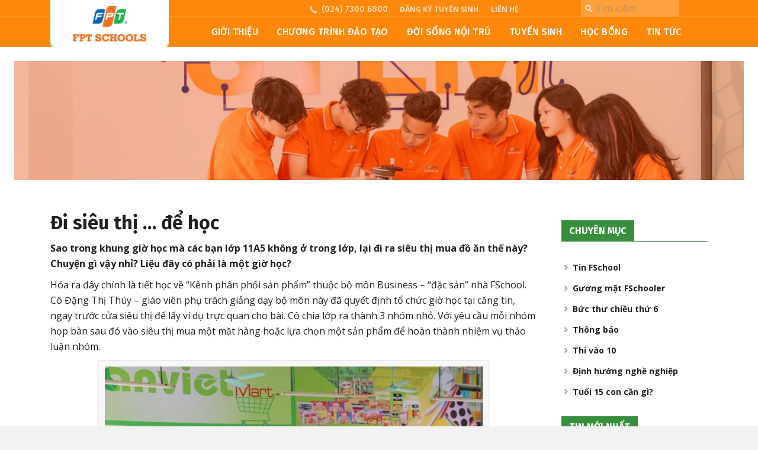

--- FILE ---
content_type: text/html; charset=UTF-8
request_url: https://hoalac-school.fpt.edu.vn/tin-tuc/di-sieu-thi-de-hoc/
body_size: 31405
content:
<!DOCTYPE html>
<html lang="vi" prefix="og: https://ogp.me/ns#">
<head>
<meta charset="UTF-8" />
<meta name='viewport' content='width=device-width, initial-scale=1.0' />
<meta http-equiv='X-UA-Compatible' content='IE=edge' />
<link rel="profile" href="https://gmpg.org/xfn/11" />

<!-- Tối ưu hóa công cụ tìm kiếm bởi Rank Math PRO - https://rankmath.com/ -->
<title>Đi siêu thị … để học | Trường THPT FPT Hà Nội</title>
<meta name="description" content="Đi siêu thị … để học"/>
<meta name="robots" content="follow, index, max-snippet:-1, max-video-preview:-1, max-image-preview:large"/>
<link rel="canonical" href="https://hoalac-school.fpt.edu.vn/tin-tuc/tin-fschool/di-sieu-thi-de-hoc/" />
<meta property="og:locale" content="vi_VN" />
<meta property="og:type" content="article" />
<meta property="og:title" content="Đi siêu thị … để học | Trường THPT FPT Hà Nội" />
<meta property="og:description" content="Đi siêu thị … để học" />
<meta property="og:url" content="https://hoalac-school.fpt.edu.vn/tin-tuc/tin-fschool/di-sieu-thi-de-hoc/" />
<meta property="og:site_name" content="Trường THPT FPT Hà Nội" />
<meta property="article:publisher" content="https://www.facebook.com/THPTFPT" />
<meta property="article:tag" content="giảng dạy" />
<meta property="article:tag" content="PDP" />
<meta property="article:tag" content="phương pháp học tập" />
<meta property="article:section" content="Tin FSchool" />
<meta property="og:updated_time" content="2017-12-01T22:35:10+07:00" />
<meta property="og:image" content="https://hoalac-school.fpt.edu.vn/wp-content/uploads/thpt-fpt-mon-business-28.jpg" />
<meta property="og:image:secure_url" content="https://hoalac-school.fpt.edu.vn/wp-content/uploads/thpt-fpt-mon-business-28.jpg" />
<meta property="og:image:width" content="650" />
<meta property="og:image:height" content="433" />
<meta property="og:image:alt" content="THPT FPT" />
<meta property="og:image:type" content="image/jpeg" />
<meta property="article:published_time" content="2017-12-01T22:34:27+07:00" />
<meta property="article:modified_time" content="2017-12-01T22:35:10+07:00" />
<meta name="twitter:card" content="summary_large_image" />
<meta name="twitter:title" content="Đi siêu thị … để học | Trường THPT FPT Hà Nội" />
<meta name="twitter:description" content="Đi siêu thị … để học" />
<meta name="twitter:image" content="https://hoalac-school.fpt.edu.vn/wp-content/uploads/thpt-fpt-mon-business-28.jpg" />
<meta name="twitter:label1" content="Được viết bởi" />
<meta name="twitter:data1" content="Lê Trang" />
<meta name="twitter:label2" content="Thời gian để đọc" />
<meta name="twitter:data2" content="4 phút" />
<script type="application/ld+json" class="rank-math-schema-pro">{"@context":"https://schema.org","@graph":[{"@type":"Organization","@id":"https://hoalac-school.fpt.edu.vn/#organization","name":"Tr\u01b0\u1eddng THPT FPT H\u00e0 N\u1ed9i","url":"https://hoalac-school.fpt.edu.vn","sameAs":["https://www.facebook.com/THPTFPT","https://www.youtube.com/channel/UCpvmydutqCxk_q07bdu7IBQ"]},{"@type":"WebSite","@id":"https://hoalac-school.fpt.edu.vn/#website","url":"https://hoalac-school.fpt.edu.vn","name":"Tr\u01b0\u1eddng THPT FPT H\u00e0 N\u1ed9i","publisher":{"@id":"https://hoalac-school.fpt.edu.vn/#organization"},"inLanguage":"vi"},{"@type":"ImageObject","@id":"https://hoalac-school.fpt.edu.vn/wp-content/uploads/thpt-fpt-mon-business-28.jpg","url":"https://hoalac-school.fpt.edu.vn/wp-content/uploads/thpt-fpt-mon-business-28.jpg","width":"650","height":"433","inLanguage":"vi"},{"@type":"BreadcrumbList","@id":"https://hoalac-school.fpt.edu.vn/tin-tuc/tin-fschool/di-sieu-thi-de-hoc/#breadcrumb","itemListElement":[{"@type":"ListItem","position":"1","item":{"@id":"https://hoalac-school.fpt.edu.vn","name":"Trang ch\u1ee7"}},{"@type":"ListItem","position":"2","item":{"@id":"https://hoalac-school.fpt.edu.vn/tin-tuc/tin-fschool/","name":"Tin FSchool"}},{"@type":"ListItem","position":"3","item":{"@id":"https://hoalac-school.fpt.edu.vn/tin-tuc/tin-fschool/di-sieu-thi-de-hoc/","name":"\u0110i si\u00eau th\u1ecb \u2026 \u0111\u1ec3 h\u1ecdc"}}]},{"@type":"WebPage","@id":"https://hoalac-school.fpt.edu.vn/tin-tuc/tin-fschool/di-sieu-thi-de-hoc/#webpage","url":"https://hoalac-school.fpt.edu.vn/tin-tuc/tin-fschool/di-sieu-thi-de-hoc/","name":"\u0110i si\u00eau th\u1ecb \u2026 \u0111\u1ec3 h\u1ecdc | Tr\u01b0\u1eddng THPT FPT H\u00e0 N\u1ed9i","datePublished":"2017-12-01T22:34:27+07:00","dateModified":"2017-12-01T22:35:10+07:00","isPartOf":{"@id":"https://hoalac-school.fpt.edu.vn/#website"},"primaryImageOfPage":{"@id":"https://hoalac-school.fpt.edu.vn/wp-content/uploads/thpt-fpt-mon-business-28.jpg"},"inLanguage":"vi","breadcrumb":{"@id":"https://hoalac-school.fpt.edu.vn/tin-tuc/tin-fschool/di-sieu-thi-de-hoc/#breadcrumb"}},{"@type":"Person","@id":"https://hoalac-school.fpt.edu.vn/author/tranglh/","name":"L\u00ea Trang","url":"https://hoalac-school.fpt.edu.vn/author/tranglh/","image":{"@type":"ImageObject","@id":"https://secure.gravatar.com/avatar/8ec28784d04933ddcc131b6d2f89fc43?s=96&amp;d=mm&amp;r=g","url":"https://secure.gravatar.com/avatar/8ec28784d04933ddcc131b6d2f89fc43?s=96&amp;d=mm&amp;r=g","caption":"L\u00ea Trang","inLanguage":"vi"},"worksFor":{"@id":"https://hoalac-school.fpt.edu.vn/#organization"}},{"@type":"BlogPosting","headline":"\u0110i si\u00eau th\u1ecb \u2026 \u0111\u1ec3 h\u1ecdc | Tr\u01b0\u1eddng THPT FPT H\u00e0 N\u1ed9i","keywords":"THPT FPT","datePublished":"2017-12-01T22:34:27+07:00","dateModified":"2017-12-01T22:35:10+07:00","articleSection":"Tin FSchool, Tin t\u1ee9c","author":{"@id":"https://hoalac-school.fpt.edu.vn/author/tranglh/","name":"L\u00ea Trang"},"publisher":{"@id":"https://hoalac-school.fpt.edu.vn/#organization"},"description":"\u0110i si\u00eau th\u1ecb \u2026 \u0111\u1ec3 h\u1ecdc","name":"\u0110i si\u00eau th\u1ecb \u2026 \u0111\u1ec3 h\u1ecdc | Tr\u01b0\u1eddng THPT FPT H\u00e0 N\u1ed9i","@id":"https://hoalac-school.fpt.edu.vn/tin-tuc/tin-fschool/di-sieu-thi-de-hoc/#richSnippet","isPartOf":{"@id":"https://hoalac-school.fpt.edu.vn/tin-tuc/tin-fschool/di-sieu-thi-de-hoc/#webpage"},"image":{"@id":"https://hoalac-school.fpt.edu.vn/wp-content/uploads/thpt-fpt-mon-business-28.jpg"},"inLanguage":"vi","mainEntityOfPage":{"@id":"https://hoalac-school.fpt.edu.vn/tin-tuc/tin-fschool/di-sieu-thi-de-hoc/#webpage"}}]}</script>
<!-- /Plugin SEO WordPress Rank Math -->

<link rel='dns-prefetch' href='//cdnjs.cloudflare.com' />
<link rel='dns-prefetch' href='//fonts.googleapis.com' />
<link href='https://fonts.gstatic.com' crossorigin rel='preconnect' />
<link rel="alternate" type="application/rss+xml" title="Dòng thông tin Trường THPT FPT Hà Nội &raquo;" href="https://hoalac-school.fpt.edu.vn/feed/" />
<link rel="alternate" type="application/rss+xml" title="Trường THPT FPT Hà Nội &raquo; Dòng bình luận" href="https://hoalac-school.fpt.edu.vn/comments/feed/" />
<link rel="alternate" type="application/rss+xml" title="Trường THPT FPT Hà Nội &raquo; Đi siêu thị … để học Dòng bình luận" href="https://hoalac-school.fpt.edu.vn/tin-tuc/tin-fschool/di-sieu-thi-de-hoc/feed/" />
<link rel="preload" href="https://cdnjs.cloudflare.com/ajax/libs/foundicons/3.0.0/foundation-icons.woff" as="font" type="font/woff2" crossorigin="anonymous">
<link rel="preload" href="https://hoalac-school.fpt.edu.vn/wp-content/plugins/bb-plugin/fonts/fontawesome/5.15.4/webfonts/fa-solid-900.woff2" as="font" type="font/woff2" crossorigin="anonymous">
<link rel="preload" href="https://hoalac-school.fpt.edu.vn/wp-content/plugins/bb-plugin/fonts/fontawesome/5.15.4/webfonts/fa-brands-400.woff2" as="font" type="font/woff2" crossorigin="anonymous">
<script>
window._wpemojiSettings = {"baseUrl":"https:\/\/s.w.org\/images\/core\/emoji\/15.0.3\/72x72\/","ext":".png","svgUrl":"https:\/\/s.w.org\/images\/core\/emoji\/15.0.3\/svg\/","svgExt":".svg","source":{"concatemoji":"https:\/\/hoalac-school.fpt.edu.vn\/wp-includes\/js\/wp-emoji-release.min.js?ver=6.6"}};
/*! This file is auto-generated */
!function(i,n){var o,s,e;function c(e){try{var t={supportTests:e,timestamp:(new Date).valueOf()};sessionStorage.setItem(o,JSON.stringify(t))}catch(e){}}function p(e,t,n){e.clearRect(0,0,e.canvas.width,e.canvas.height),e.fillText(t,0,0);var t=new Uint32Array(e.getImageData(0,0,e.canvas.width,e.canvas.height).data),r=(e.clearRect(0,0,e.canvas.width,e.canvas.height),e.fillText(n,0,0),new Uint32Array(e.getImageData(0,0,e.canvas.width,e.canvas.height).data));return t.every(function(e,t){return e===r[t]})}function u(e,t,n){switch(t){case"flag":return n(e,"\ud83c\udff3\ufe0f\u200d\u26a7\ufe0f","\ud83c\udff3\ufe0f\u200b\u26a7\ufe0f")?!1:!n(e,"\ud83c\uddfa\ud83c\uddf3","\ud83c\uddfa\u200b\ud83c\uddf3")&&!n(e,"\ud83c\udff4\udb40\udc67\udb40\udc62\udb40\udc65\udb40\udc6e\udb40\udc67\udb40\udc7f","\ud83c\udff4\u200b\udb40\udc67\u200b\udb40\udc62\u200b\udb40\udc65\u200b\udb40\udc6e\u200b\udb40\udc67\u200b\udb40\udc7f");case"emoji":return!n(e,"\ud83d\udc26\u200d\u2b1b","\ud83d\udc26\u200b\u2b1b")}return!1}function f(e,t,n){var r="undefined"!=typeof WorkerGlobalScope&&self instanceof WorkerGlobalScope?new OffscreenCanvas(300,150):i.createElement("canvas"),a=r.getContext("2d",{willReadFrequently:!0}),o=(a.textBaseline="top",a.font="600 32px Arial",{});return e.forEach(function(e){o[e]=t(a,e,n)}),o}function t(e){var t=i.createElement("script");t.src=e,t.defer=!0,i.head.appendChild(t)}"undefined"!=typeof Promise&&(o="wpEmojiSettingsSupports",s=["flag","emoji"],n.supports={everything:!0,everythingExceptFlag:!0},e=new Promise(function(e){i.addEventListener("DOMContentLoaded",e,{once:!0})}),new Promise(function(t){var n=function(){try{var e=JSON.parse(sessionStorage.getItem(o));if("object"==typeof e&&"number"==typeof e.timestamp&&(new Date).valueOf()<e.timestamp+604800&&"object"==typeof e.supportTests)return e.supportTests}catch(e){}return null}();if(!n){if("undefined"!=typeof Worker&&"undefined"!=typeof OffscreenCanvas&&"undefined"!=typeof URL&&URL.createObjectURL&&"undefined"!=typeof Blob)try{var e="postMessage("+f.toString()+"("+[JSON.stringify(s),u.toString(),p.toString()].join(",")+"));",r=new Blob([e],{type:"text/javascript"}),a=new Worker(URL.createObjectURL(r),{name:"wpTestEmojiSupports"});return void(a.onmessage=function(e){c(n=e.data),a.terminate(),t(n)})}catch(e){}c(n=f(s,u,p))}t(n)}).then(function(e){for(var t in e)n.supports[t]=e[t],n.supports.everything=n.supports.everything&&n.supports[t],"flag"!==t&&(n.supports.everythingExceptFlag=n.supports.everythingExceptFlag&&n.supports[t]);n.supports.everythingExceptFlag=n.supports.everythingExceptFlag&&!n.supports.flag,n.DOMReady=!1,n.readyCallback=function(){n.DOMReady=!0}}).then(function(){return e}).then(function(){var e;n.supports.everything||(n.readyCallback(),(e=n.source||{}).concatemoji?t(e.concatemoji):e.wpemoji&&e.twemoji&&(t(e.twemoji),t(e.wpemoji)))}))}((window,document),window._wpemojiSettings);
</script>
<style id='wp-emoji-styles-inline-css'>

	img.wp-smiley, img.emoji {
		display: inline !important;
		border: none !important;
		box-shadow: none !important;
		height: 1em !important;
		width: 1em !important;
		margin: 0 0.07em !important;
		vertical-align: -0.1em !important;
		background: none !important;
		padding: 0 !important;
	}
</style>
<link rel='stylesheet' id='wp-block-library-css' href='https://hoalac-school.fpt.edu.vn/wp-includes/css/dist/block-library/style.min.css?ver=6.6' media='all' />
<style id='wp-block-library-theme-inline-css'>
.wp-block-audio :where(figcaption){color:#555;font-size:13px;text-align:center}.is-dark-theme .wp-block-audio :where(figcaption){color:#ffffffa6}.wp-block-audio{margin:0 0 1em}.wp-block-code{border:1px solid #ccc;border-radius:4px;font-family:Menlo,Consolas,monaco,monospace;padding:.8em 1em}.wp-block-embed :where(figcaption){color:#555;font-size:13px;text-align:center}.is-dark-theme .wp-block-embed :where(figcaption){color:#ffffffa6}.wp-block-embed{margin:0 0 1em}.blocks-gallery-caption{color:#555;font-size:13px;text-align:center}.is-dark-theme .blocks-gallery-caption{color:#ffffffa6}:root :where(.wp-block-image figcaption){color:#555;font-size:13px;text-align:center}.is-dark-theme :root :where(.wp-block-image figcaption){color:#ffffffa6}.wp-block-image{margin:0 0 1em}.wp-block-pullquote{border-bottom:4px solid;border-top:4px solid;color:currentColor;margin-bottom:1.75em}.wp-block-pullquote cite,.wp-block-pullquote footer,.wp-block-pullquote__citation{color:currentColor;font-size:.8125em;font-style:normal;text-transform:uppercase}.wp-block-quote{border-left:.25em solid;margin:0 0 1.75em;padding-left:1em}.wp-block-quote cite,.wp-block-quote footer{color:currentColor;font-size:.8125em;font-style:normal;position:relative}.wp-block-quote.has-text-align-right{border-left:none;border-right:.25em solid;padding-left:0;padding-right:1em}.wp-block-quote.has-text-align-center{border:none;padding-left:0}.wp-block-quote.is-large,.wp-block-quote.is-style-large,.wp-block-quote.is-style-plain{border:none}.wp-block-search .wp-block-search__label{font-weight:700}.wp-block-search__button{border:1px solid #ccc;padding:.375em .625em}:where(.wp-block-group.has-background){padding:1.25em 2.375em}.wp-block-separator.has-css-opacity{opacity:.4}.wp-block-separator{border:none;border-bottom:2px solid;margin-left:auto;margin-right:auto}.wp-block-separator.has-alpha-channel-opacity{opacity:1}.wp-block-separator:not(.is-style-wide):not(.is-style-dots){width:100px}.wp-block-separator.has-background:not(.is-style-dots){border-bottom:none;height:1px}.wp-block-separator.has-background:not(.is-style-wide):not(.is-style-dots){height:2px}.wp-block-table{margin:0 0 1em}.wp-block-table td,.wp-block-table th{word-break:normal}.wp-block-table :where(figcaption){color:#555;font-size:13px;text-align:center}.is-dark-theme .wp-block-table :where(figcaption){color:#ffffffa6}.wp-block-video :where(figcaption){color:#555;font-size:13px;text-align:center}.is-dark-theme .wp-block-video :where(figcaption){color:#ffffffa6}.wp-block-video{margin:0 0 1em}:root :where(.wp-block-template-part.has-background){margin-bottom:0;margin-top:0;padding:1.25em 2.375em}
</style>
<style id='classic-theme-styles-inline-css'>
/*! This file is auto-generated */
.wp-block-button__link{color:#fff;background-color:#32373c;border-radius:9999px;box-shadow:none;text-decoration:none;padding:calc(.667em + 2px) calc(1.333em + 2px);font-size:1.125em}.wp-block-file__button{background:#32373c;color:#fff;text-decoration:none}
</style>
<style id='global-styles-inline-css'>
:root{--wp--preset--aspect-ratio--square: 1;--wp--preset--aspect-ratio--4-3: 4/3;--wp--preset--aspect-ratio--3-4: 3/4;--wp--preset--aspect-ratio--3-2: 3/2;--wp--preset--aspect-ratio--2-3: 2/3;--wp--preset--aspect-ratio--16-9: 16/9;--wp--preset--aspect-ratio--9-16: 9/16;--wp--preset--color--black: #000000;--wp--preset--color--cyan-bluish-gray: #abb8c3;--wp--preset--color--white: #ffffff;--wp--preset--color--pale-pink: #f78da7;--wp--preset--color--vivid-red: #cf2e2e;--wp--preset--color--luminous-vivid-orange: #ff6900;--wp--preset--color--luminous-vivid-amber: #fcb900;--wp--preset--color--light-green-cyan: #7bdcb5;--wp--preset--color--vivid-green-cyan: #00d084;--wp--preset--color--pale-cyan-blue: #8ed1fc;--wp--preset--color--vivid-cyan-blue: #0693e3;--wp--preset--color--vivid-purple: #9b51e0;--wp--preset--color--fl-heading-text-color: #333333;--wp--preset--color--fl-body-bg-color: #f2f2f2;--wp--preset--color--fl-body-text-color: #757575;--wp--preset--color--fl-accent: #2b7bb9;--wp--preset--color--fl-accent-hover: #2b7bb9;--wp--preset--color--fl-topbar-bg-color: #ffffff;--wp--preset--color--fl-topbar-text-color: #000000;--wp--preset--color--fl-topbar-link-color: #428bca;--wp--preset--color--fl-topbar-hover-color: #428bca;--wp--preset--color--fl-header-bg-color: #ffffff;--wp--preset--color--fl-header-text-color: #000000;--wp--preset--color--fl-header-link-color: #428bca;--wp--preset--color--fl-header-hover-color: #428bca;--wp--preset--color--fl-nav-bg-color: #ffffff;--wp--preset--color--fl-nav-link-color: #428bca;--wp--preset--color--fl-nav-hover-color: #428bca;--wp--preset--color--fl-content-bg-color: #ffffff;--wp--preset--color--fl-footer-widgets-bg-color: #ffffff;--wp--preset--color--fl-footer-widgets-text-color: #000000;--wp--preset--color--fl-footer-widgets-link-color: #428bca;--wp--preset--color--fl-footer-widgets-hover-color: #428bca;--wp--preset--color--fl-footer-bg-color: #ffffff;--wp--preset--color--fl-footer-text-color: #000000;--wp--preset--color--fl-footer-link-color: #428bca;--wp--preset--color--fl-footer-hover-color: #428bca;--wp--preset--gradient--vivid-cyan-blue-to-vivid-purple: linear-gradient(135deg,rgba(6,147,227,1) 0%,rgb(155,81,224) 100%);--wp--preset--gradient--light-green-cyan-to-vivid-green-cyan: linear-gradient(135deg,rgb(122,220,180) 0%,rgb(0,208,130) 100%);--wp--preset--gradient--luminous-vivid-amber-to-luminous-vivid-orange: linear-gradient(135deg,rgba(252,185,0,1) 0%,rgba(255,105,0,1) 100%);--wp--preset--gradient--luminous-vivid-orange-to-vivid-red: linear-gradient(135deg,rgba(255,105,0,1) 0%,rgb(207,46,46) 100%);--wp--preset--gradient--very-light-gray-to-cyan-bluish-gray: linear-gradient(135deg,rgb(238,238,238) 0%,rgb(169,184,195) 100%);--wp--preset--gradient--cool-to-warm-spectrum: linear-gradient(135deg,rgb(74,234,220) 0%,rgb(151,120,209) 20%,rgb(207,42,186) 40%,rgb(238,44,130) 60%,rgb(251,105,98) 80%,rgb(254,248,76) 100%);--wp--preset--gradient--blush-light-purple: linear-gradient(135deg,rgb(255,206,236) 0%,rgb(152,150,240) 100%);--wp--preset--gradient--blush-bordeaux: linear-gradient(135deg,rgb(254,205,165) 0%,rgb(254,45,45) 50%,rgb(107,0,62) 100%);--wp--preset--gradient--luminous-dusk: linear-gradient(135deg,rgb(255,203,112) 0%,rgb(199,81,192) 50%,rgb(65,88,208) 100%);--wp--preset--gradient--pale-ocean: linear-gradient(135deg,rgb(255,245,203) 0%,rgb(182,227,212) 50%,rgb(51,167,181) 100%);--wp--preset--gradient--electric-grass: linear-gradient(135deg,rgb(202,248,128) 0%,rgb(113,206,126) 100%);--wp--preset--gradient--midnight: linear-gradient(135deg,rgb(2,3,129) 0%,rgb(40,116,252) 100%);--wp--preset--font-size--small: 13px;--wp--preset--font-size--medium: 20px;--wp--preset--font-size--large: 36px;--wp--preset--font-size--x-large: 42px;--wp--preset--spacing--20: 0.44rem;--wp--preset--spacing--30: 0.67rem;--wp--preset--spacing--40: 1rem;--wp--preset--spacing--50: 1.5rem;--wp--preset--spacing--60: 2.25rem;--wp--preset--spacing--70: 3.38rem;--wp--preset--spacing--80: 5.06rem;--wp--preset--shadow--natural: 6px 6px 9px rgba(0, 0, 0, 0.2);--wp--preset--shadow--deep: 12px 12px 50px rgba(0, 0, 0, 0.4);--wp--preset--shadow--sharp: 6px 6px 0px rgba(0, 0, 0, 0.2);--wp--preset--shadow--outlined: 6px 6px 0px -3px rgba(255, 255, 255, 1), 6px 6px rgba(0, 0, 0, 1);--wp--preset--shadow--crisp: 6px 6px 0px rgba(0, 0, 0, 1);}:where(.is-layout-flex){gap: 0.5em;}:where(.is-layout-grid){gap: 0.5em;}body .is-layout-flex{display: flex;}.is-layout-flex{flex-wrap: wrap;align-items: center;}.is-layout-flex > :is(*, div){margin: 0;}body .is-layout-grid{display: grid;}.is-layout-grid > :is(*, div){margin: 0;}:where(.wp-block-columns.is-layout-flex){gap: 2em;}:where(.wp-block-columns.is-layout-grid){gap: 2em;}:where(.wp-block-post-template.is-layout-flex){gap: 1.25em;}:where(.wp-block-post-template.is-layout-grid){gap: 1.25em;}.has-black-color{color: var(--wp--preset--color--black) !important;}.has-cyan-bluish-gray-color{color: var(--wp--preset--color--cyan-bluish-gray) !important;}.has-white-color{color: var(--wp--preset--color--white) !important;}.has-pale-pink-color{color: var(--wp--preset--color--pale-pink) !important;}.has-vivid-red-color{color: var(--wp--preset--color--vivid-red) !important;}.has-luminous-vivid-orange-color{color: var(--wp--preset--color--luminous-vivid-orange) !important;}.has-luminous-vivid-amber-color{color: var(--wp--preset--color--luminous-vivid-amber) !important;}.has-light-green-cyan-color{color: var(--wp--preset--color--light-green-cyan) !important;}.has-vivid-green-cyan-color{color: var(--wp--preset--color--vivid-green-cyan) !important;}.has-pale-cyan-blue-color{color: var(--wp--preset--color--pale-cyan-blue) !important;}.has-vivid-cyan-blue-color{color: var(--wp--preset--color--vivid-cyan-blue) !important;}.has-vivid-purple-color{color: var(--wp--preset--color--vivid-purple) !important;}.has-black-background-color{background-color: var(--wp--preset--color--black) !important;}.has-cyan-bluish-gray-background-color{background-color: var(--wp--preset--color--cyan-bluish-gray) !important;}.has-white-background-color{background-color: var(--wp--preset--color--white) !important;}.has-pale-pink-background-color{background-color: var(--wp--preset--color--pale-pink) !important;}.has-vivid-red-background-color{background-color: var(--wp--preset--color--vivid-red) !important;}.has-luminous-vivid-orange-background-color{background-color: var(--wp--preset--color--luminous-vivid-orange) !important;}.has-luminous-vivid-amber-background-color{background-color: var(--wp--preset--color--luminous-vivid-amber) !important;}.has-light-green-cyan-background-color{background-color: var(--wp--preset--color--light-green-cyan) !important;}.has-vivid-green-cyan-background-color{background-color: var(--wp--preset--color--vivid-green-cyan) !important;}.has-pale-cyan-blue-background-color{background-color: var(--wp--preset--color--pale-cyan-blue) !important;}.has-vivid-cyan-blue-background-color{background-color: var(--wp--preset--color--vivid-cyan-blue) !important;}.has-vivid-purple-background-color{background-color: var(--wp--preset--color--vivid-purple) !important;}.has-black-border-color{border-color: var(--wp--preset--color--black) !important;}.has-cyan-bluish-gray-border-color{border-color: var(--wp--preset--color--cyan-bluish-gray) !important;}.has-white-border-color{border-color: var(--wp--preset--color--white) !important;}.has-pale-pink-border-color{border-color: var(--wp--preset--color--pale-pink) !important;}.has-vivid-red-border-color{border-color: var(--wp--preset--color--vivid-red) !important;}.has-luminous-vivid-orange-border-color{border-color: var(--wp--preset--color--luminous-vivid-orange) !important;}.has-luminous-vivid-amber-border-color{border-color: var(--wp--preset--color--luminous-vivid-amber) !important;}.has-light-green-cyan-border-color{border-color: var(--wp--preset--color--light-green-cyan) !important;}.has-vivid-green-cyan-border-color{border-color: var(--wp--preset--color--vivid-green-cyan) !important;}.has-pale-cyan-blue-border-color{border-color: var(--wp--preset--color--pale-cyan-blue) !important;}.has-vivid-cyan-blue-border-color{border-color: var(--wp--preset--color--vivid-cyan-blue) !important;}.has-vivid-purple-border-color{border-color: var(--wp--preset--color--vivid-purple) !important;}.has-vivid-cyan-blue-to-vivid-purple-gradient-background{background: var(--wp--preset--gradient--vivid-cyan-blue-to-vivid-purple) !important;}.has-light-green-cyan-to-vivid-green-cyan-gradient-background{background: var(--wp--preset--gradient--light-green-cyan-to-vivid-green-cyan) !important;}.has-luminous-vivid-amber-to-luminous-vivid-orange-gradient-background{background: var(--wp--preset--gradient--luminous-vivid-amber-to-luminous-vivid-orange) !important;}.has-luminous-vivid-orange-to-vivid-red-gradient-background{background: var(--wp--preset--gradient--luminous-vivid-orange-to-vivid-red) !important;}.has-very-light-gray-to-cyan-bluish-gray-gradient-background{background: var(--wp--preset--gradient--very-light-gray-to-cyan-bluish-gray) !important;}.has-cool-to-warm-spectrum-gradient-background{background: var(--wp--preset--gradient--cool-to-warm-spectrum) !important;}.has-blush-light-purple-gradient-background{background: var(--wp--preset--gradient--blush-light-purple) !important;}.has-blush-bordeaux-gradient-background{background: var(--wp--preset--gradient--blush-bordeaux) !important;}.has-luminous-dusk-gradient-background{background: var(--wp--preset--gradient--luminous-dusk) !important;}.has-pale-ocean-gradient-background{background: var(--wp--preset--gradient--pale-ocean) !important;}.has-electric-grass-gradient-background{background: var(--wp--preset--gradient--electric-grass) !important;}.has-midnight-gradient-background{background: var(--wp--preset--gradient--midnight) !important;}.has-small-font-size{font-size: var(--wp--preset--font-size--small) !important;}.has-medium-font-size{font-size: var(--wp--preset--font-size--medium) !important;}.has-large-font-size{font-size: var(--wp--preset--font-size--large) !important;}.has-x-large-font-size{font-size: var(--wp--preset--font-size--x-large) !important;}
:where(.wp-block-post-template.is-layout-flex){gap: 1.25em;}:where(.wp-block-post-template.is-layout-grid){gap: 1.25em;}
:where(.wp-block-columns.is-layout-flex){gap: 2em;}:where(.wp-block-columns.is-layout-grid){gap: 2em;}
:root :where(.wp-block-pullquote){font-size: 1.5em;line-height: 1.6;}
</style>
<link rel='stylesheet' id='mb-quiz-style-css' href='https://hoalac-school.fpt.edu.vn/wp-content/plugins/elightup-customers-mb-quiz-ee459ac6f08a/css/style.css?ver=6.6' media='all' />
<link rel='stylesheet' id='foundation-icons-css' href='https://cdnjs.cloudflare.com/ajax/libs/foundicons/3.0.0/foundation-icons.css?ver=2.7.4.4' media='all' />
<link rel='stylesheet' id='font-awesome-5-css' href='https://hoalac-school.fpt.edu.vn/wp-content/plugins/bb-plugin/fonts/fontawesome/5.15.4/css/all.min.css?ver=2.7.4.4' media='all' />
<link rel='stylesheet' id='dashicons-css' href='https://hoalac-school.fpt.edu.vn/wp-includes/css/dashicons.min.css?ver=6.6' media='all' />
<link rel='stylesheet' id='ultimate-icons-css' href='https://hoalac-school.fpt.edu.vn/wp-content/uploads/bb-plugin/icons/ultimate-icons/style.css?ver=2.7.4.4' media='all' />
<link rel='stylesheet' id='font-awesome-css' href='https://hoalac-school.fpt.edu.vn/wp-content/plugins/bb-plugin/fonts/fontawesome/5.15.4/css/v4-shims.min.css?ver=2.7.4.4' media='all' />
<link rel='stylesheet' id='fl-builder-layout-bundle-58a8fd0580a3d9dbf094797317ee64bd-css' href='https://hoalac-school.fpt.edu.vn/wp-content/uploads/bb-plugin/cache/58a8fd0580a3d9dbf094797317ee64bd-layout-bundle.css?ver=2.7.4.4-1.3.3.1' media='all' />
<link rel='stylesheet' id='ez-toc-css' href='https://hoalac-school.fpt.edu.vn/wp-content/plugins/easy-table-of-contents/assets/css/screen.min.css?ver=2.0.76' media='all' />
<style id='ez-toc-inline-css'>
div#ez-toc-container .ez-toc-title {font-size: 120%;}div#ez-toc-container .ez-toc-title {font-weight: 500;}div#ez-toc-container ul li , div#ez-toc-container ul li a {font-size: 95%;}div#ez-toc-container ul li , div#ez-toc-container ul li a {font-weight: 500;}div#ez-toc-container nav ul ul li {font-size: 90%;}div#ez-toc-container {width: 400px;}
</style>
<link rel='stylesheet' id='jquery-magnificpopup-css' href='https://hoalac-school.fpt.edu.vn/wp-content/plugins/bb-plugin/css/jquery.magnificpopup.min.css?ver=2.7.4.4' media='all' />
<link rel='stylesheet' id='base-css' href='https://hoalac-school.fpt.edu.vn/wp-content/themes/bb-theme/css/base.min.css?ver=1.7.15' media='all' />
<link rel='stylesheet' id='fl-automator-skin-css' href='https://hoalac-school.fpt.edu.vn/wp-content/uploads/bb-theme/skin-69689444b82a6.css?ver=1.7.15' media='all' />
<link rel='stylesheet' id='fl-child-theme-css' href='https://hoalac-school.fpt.edu.vn/wp-content/themes/thpt-fpt/style.css?ver=6.6' media='all' />
<link rel='stylesheet' id='fl-css-select-css' href='https://hoalac-school.fpt.edu.vn/wp-content/themes/thpt-fpt/css/select2.min.css?ver=6.6' media='all' />
<link rel='stylesheet' id='fl-css-slick-css' href='https://hoalac-school.fpt.edu.vn/wp-content/themes/thpt-fpt/css/slick.css?ver=6.6' media='all' />
<link rel='stylesheet' id='thpt-fpt-fonts-css' href='https://fonts.googleapis.com/css?family=Roboto%3A400%2C400i%2C700%2C700i&#038;subset=latin-ext&#038;ver=6.6' media='all' />
<link rel='stylesheet' id='fl-builder-google-fonts-8cbad4d265b78ce304eca7ee6b628ebd-css' href='//fonts.googleapis.com/css?family=Fira+Sans%3A700%2C500%7COpen+Sans%3A400%2C700&#038;ver=6.6' media='all' />
<script id="jquery-core-js-extra">
var uabb = {"ajax_url":"https:\/\/hoalac-school.fpt.edu.vn\/wp-admin\/admin-ajax.php"};
</script>
<script src="https://hoalac-school.fpt.edu.vn/wp-includes/js/jquery/jquery.min.js?ver=3.7.1" id="jquery-core-js"></script>
<script src="https://hoalac-school.fpt.edu.vn/wp-includes/js/jquery/jquery-migrate.min.js?ver=3.4.1" id="jquery-migrate-js"></script>
<script id="my_loadmore-js-extra">
var misha_loadmore_params = {"ajaxurl":"https:\/\/hoalac-school.fpt.edu.vn\/wp-admin\/admin-ajax.php","posts":"{\"page\":0,\"name\":\"di-sieu-thi-de-hoc\",\"category_name\":\"tin-tuc\",\"error\":\"\",\"m\":\"\",\"p\":0,\"post_parent\":\"\",\"subpost\":\"\",\"subpost_id\":\"\",\"attachment\":\"\",\"attachment_id\":0,\"pagename\":\"\",\"page_id\":0,\"second\":\"\",\"minute\":\"\",\"hour\":\"\",\"day\":0,\"monthnum\":0,\"year\":0,\"w\":0,\"tag\":\"\",\"cat\":\"\",\"tag_id\":\"\",\"author\":\"\",\"author_name\":\"\",\"feed\":\"\",\"tb\":\"\",\"paged\":0,\"meta_key\":\"\",\"meta_value\":\"\",\"preview\":\"\",\"s\":\"\",\"sentence\":\"\",\"title\":\"\",\"fields\":\"\",\"menu_order\":\"\",\"embed\":\"\",\"category__in\":[],\"category__not_in\":[],\"category__and\":[],\"post__in\":[],\"post__not_in\":[],\"post_name__in\":[],\"tag__in\":[],\"tag__not_in\":[],\"tag__and\":[],\"tag_slug__in\":[],\"tag_slug__and\":[],\"post_parent__in\":[],\"post_parent__not_in\":[],\"author__in\":[],\"author__not_in\":[],\"search_columns\":[],\"ignore_sticky_posts\":false,\"suppress_filters\":false,\"cache_results\":true,\"update_post_term_cache\":true,\"update_menu_item_cache\":false,\"lazy_load_term_meta\":true,\"update_post_meta_cache\":true,\"post_type\":\"\",\"posts_per_page\":13,\"nopaging\":false,\"comments_per_page\":\"5\",\"no_found_rows\":false,\"order\":\"DESC\"}","current_page":"1","max_page":"0","category":{"ID":19598,"post_author":"123","post_date":"2017-12-01 22:34:27","post_date_gmt":"2017-12-01 15:34:27","post_content":"<strong>Sao trong khung gi\u1edd h\u1ecdc m\u00e0 c\u00e1c b\u1ea1n l\u1edbp 11A5 kh\u00f4ng \u1edf trong l\u1edbp, l\u1ea1i \u0111i ra si\u00eau th\u1ecb mua \u0111\u1ed3 \u0103n th\u1ebf n\u00e0y? Chuy\u1ec7n g\u00ec v\u1eady nh\u1ec9? Li\u1ec7u \u0111\u00e2y c\u00f3 ph\u1ea3i l\u00e0 m\u1ed9t gi\u1edd h\u1ecdc?<\/strong>\r\n\r\nH\u00f3a ra \u0111\u00e2y ch\u00ednh l\u00e0 ti\u1ebft h\u1ecdc v\u1ec1 \u201cK\u00eanh ph\u00e2n ph\u1ed1i s\u1ea3n ph\u1ea9m\u201d thu\u1ed9c b\u1ed9 m\u00f4n Business \u2013 \u201c\u0111\u1eb7c s\u1ea3n\u201d nh\u00e0 FSchool. C\u00f4 \u0110\u1eb7ng Th\u1ecb Th\u00fay \u2013 gi\u00e1o vi\u00ean ph\u1ee5 tr\u00e1ch gi\u1ea3ng d\u1ea1y b\u1ed9 m\u00f4n n\u00e0y \u0111\u00e3 quy\u1ebft \u0111\u1ecbnh t\u1ed5 ch\u1ee9c gi\u1edd h\u1ecdc t\u1ea1i c\u0103ng tin, ngay tr\u01b0\u1edbc c\u1eeda si\u00eau th\u1ecb \u0111\u1ec3 l\u1ea5y v\u00ed d\u1ee5 tr\u1ef1c quan cho b\u00e0i. C\u00f4 chia l\u1edbp ra th\u00e0nh 3 nh\u00f3m nh\u1ecf. V\u1edbi y\u00eau c\u1ea7u m\u1ed7i nh\u00f3m h\u1ecdp b\u00e0n sau \u0111\u00f3 v\u00e0o si\u00eau th\u1ecb mua m\u1ed9t m\u1eb7t h\u00e0ng ho\u1eb7c l\u1ef1a ch\u1ecdn m\u1ed9t s\u1ea3n ph\u1ea9m \u0111\u1ec3 ho\u00e0n th\u00e0nh nhi\u1ec7m v\u1ee5 th\u1ea3o lu\u1eadn nh\u00f3m.\r\n\r\n[caption id=\"attachment_19599\" align=\"aligncenter\" width=\"650\"]<img class=\"wp-image-19599 size-full\" src=\"http:\/\/thpt.fpt.edu.vn\/wp-content\/uploads\/thpt-fpt-mon-business-32.jpg\" alt=\"thpt-fpt-mon-business-32\" width=\"650\" height=\"433\" \/> Khung c\u1ea3nh gi\u1edd h\u1ecdc vui nh\u1ed9n c\u1ee7a l\u1edbp 11A5.[\/caption]\r\n\r\nSau khi l\u1ef1a \u0111\u01b0\u1ee3c s\u1ea3n ph\u1ea9m \u0111\u1ea1i di\u1ec7n, c\u00e1c nh\u00f3m ng\u1ed3i l\u1ea1i v\u1edbi nhau v\u00e0 v\u1ebd ra c\u00e1c \u201ccon \u0111\u01b0\u1eddng\u201d m\u00e0 s\u1ea3n ph\u1ea9m \u0111i t\u1eeb nh\u00e0 s\u1ea3n xu\u1ea5t \u0111\u1ebfn tay ng\u01b0\u1eddi ti\u00eau d\u00f9ng. T\u1ea5t c\u1ea3 c\u00e1c th\u00e0nh vi\u00ean l\u1edbp \u0111\u1ec1u r\u1ea5t h\u00e0o h\u1ee9ng v\u00e0 b\u00e0n b\u1ea1c s\u00f4i n\u1ed5i v\u1ec1 \u0111\u1ec1 t\u00e0i n\u00e0y.\r\n\r\n[caption id=\"attachment_19600\" align=\"aligncenter\" width=\"650\"]<img class=\"wp-image-19600 size-full\" src=\"http:\/\/thpt.fpt.edu.vn\/wp-content\/uploads\/thpt-fpt-mon-business-25.jpg\" alt=\"thpt-fpt-mon-business-25\" width=\"650\" height=\"433\" \/> Nh\u1eefng chi\u1ebfc kem Celano \u0111\u00e3 c\u1eadp b\u1ebfn nh\u1eefng \u0111\u00e2u tr\u01b0\u1edbc khi ta \u0111\u01b0\u1ee3c c\u1ea7m ch\u00fang tr\u00ean tay nh\u1ec9?[\/caption]\r\n\r\n[caption id=\"attachment_19601\" align=\"aligncenter\" width=\"650\"]<img class=\"wp-image-19601 size-full\" src=\"http:\/\/thpt.fpt.edu.vn\/wp-content\/uploads\/thpt-fpt-mon-business-24.jpg\" alt=\"thpt-fpt-mon-business-24\" width=\"650\" height=\"433\" \/> Nh\u00f3m u\u1ed1ng Fanta l\u1ef1a ch\u1ecdn l\u00e0m lu\u00f4n v\u1ec1 s\u1ea3n ph\u1ea9m n\u00e0y.[\/caption]\r\n\r\n[caption id=\"attachment_19602\" align=\"aligncenter\" width=\"650\"]<img class=\"wp-image-19602 size-full\" src=\"http:\/\/thpt.fpt.edu.vn\/wp-content\/uploads\/thpt-fpt-mon-business-30.jpg\" alt=\"thpt-fpt-mon-business-30\" width=\"650\" height=\"433\" \/> Ph\u1ea7n th\u1ea3o lu\u1eadn c\u1ee7a nh\u00f3m kem c\u1ef1c k\u1ef3 chi ti\u1ebft v\u00e0 tr\u00ecnh b\u00e0y c\u0169ng khoa h\u1ecdc n\u1eefa, \u0103n kem xong c\u00f3 \u0111\u1ed9ng l\u1ef1c h\u01a1n h\u1eb3n nh\u1ec9?[\/caption]\r\n\r\n[caption id=\"attachment_19603\" align=\"aligncenter\" width=\"650\"]<img class=\"wp-image-19603 size-full\" src=\"http:\/\/thpt.fpt.edu.vn\/wp-content\/uploads\/thpt-fpt-mon-business-28.jpg\" alt=\"thpt-fpt-mon-business-28\" width=\"650\" height=\"433\" \/> \u201cNh\u01b0 si\u00eau th\u1ecb An Vi\u1ec7t \u0111\u00e2y c\u0169ng l\u00e0 m\u1ed9t h\u00ecnh th\u1ee9c b\u00e1n l\u1ebb, kh\u00e1ch h\u00e0ng s\u1ebd t\u1edbi v\u00e0 mua v\u1ec1\u201d - c\u00e1c b\u1ea1n v\u1eeba thuy\u1ebft tr\u00ecnh v\u1eeba mi\u00eau t\u1ea3 c\u1ee5 th\u1ec3 lu\u00f4n.[\/caption]\r\n\r\n[caption id=\"attachment_19605\" align=\"aligncenter\" width=\"650\"]<img class=\"wp-image-19605 size-full\" src=\"http:\/\/thpt.fpt.edu.vn\/wp-content\/uploads\/thpt-fpt-mon-business-29.jpg\" alt=\"thpt-fpt-mon-business-29\" width=\"650\" height=\"433\" \/> H\u1ecdc th\u1ebf n\u00e0y v\u1eeba vui l\u1ea1i v\u1eeba mau nh\u1edb b\u00e0i.[\/caption]\r\n\r\nSau ph\u1ea7n th\u1ea3o lu\u1eadn, c\u00f4 Th\u00fay \u0111\u01b0a ra \u0111\u00e1p \u00e1n v\u00e0 t\u1eebng ph\u1ea7n n\u1ed9i dung b\u00e0i h\u1ecdc. C\u00e1c ph\u1ea7n n\u1ed9i dung v\u1ec1 gi\u1edbi thi\u1ec7u k\u00eanh ph\u00e2n ph\u1ed1i, c\u00e1c h\u00ecnh th\u1ee9c b\u00e1n h\u00e0ng tr\u1ef1c ti\u1ebfp, b\u00e1n bu\u00f4n, b\u00e1n l\u1ebb, c\u00e1c y\u1ebfu t\u1ed1 \u1ea3nh h\u01b0\u1edfng \u0111\u1ebfn s\u1ef1 l\u1ef1a ch\u1ecdn k\u00eanh ph\u00e2n ph\u1ed1i \u0111\u1ec1u \u0111\u01b0\u1ee3c c\u00f4 \u201cm\u00e3 h\u00f3a\u201d th\u00e0nh s\u01a1 \u0111\u1ed3. Kh\u00f4ng c\u00f2n nh\u1eefng kh\u00e1i ni\u1ec7m, l\u00fd thuy\u1ebft kh\u00f3 hi\u1ec3u, mau qu\u00ean; sau khi \u0111\u01b0\u1ee3c kh\u00e1i qu\u00e1t g\u1ecdn g\u00e0ng, vi\u1ec7c h\u1ecdc c\u1ee7a c\u00e1c b\u1ea1n tr\u1edf n\u00ean d\u1ec5 d\u00e0ng v\u00e0 hi\u1ec7u qu\u1ea3 h\u01a1n r\u1ea5t nhi\u1ec1u.\r\n\r\n[caption id=\"attachment_19606\" align=\"aligncenter\" width=\"650\"]<img class=\"wp-image-19606 size-full\" src=\"http:\/\/thpt.fpt.edu.vn\/wp-content\/uploads\/thpt-fpt-mon-business-2.jpg\" alt=\"thpt-fpt-mon-business-2\" width=\"650\" height=\"433\" \/> H\u00ecnh th\u1ee9c b\u00e1n l\u1ebb xu\u1ea5t hi\u1ec7n \u1edf kh\u1eafp m\u1ecdi n\u01a1i quanh ch\u00fang ta.[\/caption]\r\n\r\nC\u00e1c k\u00eanh ph\u00e2n ph\u1ed1i r\u1ea5t \u0111a d\u1ea1ng. Th\u01b0\u1eddng c\u00f3 b\u1ed1n con \u0111\u01b0\u1eddng kh\u00e1c nhau m\u00e0 s\u1ea3n ph\u1ea9m ph\u1ea3i \u0111i qua: Nh\u00e0 s\u1ea3n xu\u1ea5t tr\u1ef1c ti\u1ebfp b\u00e1n cho kh\u00e1ch h\u00e0ng; nh\u00e0 s\u1ea3n xu\u1ea5t \u0111\u01b0a t\u1edbi h\u1ec7 th\u1ed1ng b\u00e1n l\u1ebb sau \u0111\u00f3 b\u00e1n cho kh\u00e1ch h\u00e0ng; nh\u00e0 s\u1ea3n xu\u1ea5t ph\u00e2n ph\u1ed1i cho b\u00e1n bu\u00f4n r\u1ed3i t\u1edbi b\u00e1n l\u1ebb sau \u0111\u00f3 l\u00e0 kh\u00e1ch h\u00e0ng v\u00e0 cu\u1ed1i c\u00f9ng l\u00e0 nh\u00e0 s\u1ea3n xu\u1ea5t ph\u00e2n ph\u1ed1i cho \u0111\u1ea1i l\u00fd, \u0111\u1ebfn b\u00e1n bu\u00f4n, \u0111\u1ebfn b\u00e1n l\u1ebb v\u00e0 cu\u1ed1i c\u00f9ng b\u00e1n cho kh\u00e1ch h\u00e0ng.\r\n\r\nB\u00ean c\u1ea1nh c\u00e1c h\u00ecnh th\u1ee9c b\u00e1n h\u00e0ng tr\u1ef1c ti\u1ebfp mang t\u00ednh truy\u1ec1n th\u1ed1ng l\u00e0 \u0111\u1ebfn t\u1eebng nh\u00e0 v\u00e0 qu\u1ea3ng c\u00e1o tr\u00ean truy\u1ec1n h\u00ecnh, c\u00f4 Th\u00fay c\u00f2n gi\u1edbi thi\u1ec7u th\u00eam nhi\u1ec1u h\u00ecnh th\u1ee9c kh\u00e1c cho c\u00e1c b\u1ea1n: qua m\u1ea1ng Internet, \u0111\u1eb7t h\u00e0ng b\u1eb1ng th\u01b0 \u0111i\u1ec7n t\u1eed, c\u00e1c b\u1eefa ti\u1ec7c mua s\u1eafm (c\u00e1c b\u00ean \u0111\u1ea1i di\u1ec7n t\u1ed5 ch\u1ee9c li\u00ean hoan v\u00e0 m\u1eddi kh\u00e1ch h\u00e0ng t\u1edbi th\u1eed s\u1ea3n ph\u1ea9m, nh\u00e2n ti\u1ec7n d\u00f9ng c\u01a1 h\u1ed9i \u0111\u00f3 \u0111\u1ec3 qu\u1ea3ng b\u00e1 m\u1eddi mua s\u1ea3n ph\u1ea9m), qua \u0111i\u1ec7n tho\u1ea1i, th\u01b0 tr\u1ef1c ti\u1ebfp (nh\u00e0 s\u1ea3n xu\u1ea5t g\u1eedi th\u01b0 qu\u1ea3ng c\u00e1o t\u1edbi kh\u00e1ch h\u00e0ng, m\u1eddi h\u1ecd mua h\u00e0ng).\r\n\r\n[caption id=\"attachment_19609\" align=\"aligncenter\" width=\"650\"]<img class=\"wp-image-19609 size-full\" src=\"http:\/\/thpt.fpt.edu.vn\/wp-content\/uploads\/thpt-fpt-mon-business-31.jpg\" alt=\"thpt-fpt-mon-business-31\" width=\"650\" height=\"433\" \/> Kh\u00f4ng kh\u00ed s\u00f4i n\u1ed5i v\u00e0 tho\u1ea3i m\u00e1i t\u1eeb \u0111\u1ea7u \u0111\u1ebfn cu\u1ed1i.[\/caption]\r\n\r\nSong song v\u1edbi lo\u1ea1i h\u00ecnh b\u00e1n bu\u00f4n l\u00e0 b\u00e1n l\u1ebb. C\u00f4 Th\u00fay \u0111\u00e3 ti\u1ebft l\u1ed9 cho c\u00e1c b\u1ea1n v\u1ec1 s\u1ef1 ph\u00e2n chia trong ho\u1ea1t \u0111\u1ed9ng b\u00e1n l\u1ebb bao g\u1ed3m: Ph\u1ee9c t\u1ea1p (chu\u1ed7i s\u1edf h\u1eefu nhi\u1ec1u c\u1eeda h\u00e0ng c\u00f9ng b\u00e1n m\u1ed9t m\u1eb7t h\u00e0ng), \u0111\u1ed9c l\u1eadp (c\u1eeda h\u00e0ng th\u00f4ng th\u01b0\u1eddng, \u0111\u01a1n v\u1ecb chuy\u00ean kinh doanh m\u1ed9t s\u1ea3n ph\u1ea9m), ki-\u1ed1t v\u00e0 b\u00e1n rong, b\u00e1n l\u1ebb tr\u1ef1c tuy\u1ebfn (c\u00e1c di\u1ec5n \u0111\u00e0n mua b\u00e1n online), bu\u00f4n b\u00e1n nh\u1ecf l\u1ebb (doanh nghi\u1ec7p nh\u1ecf bu\u00f4n b\u00e1n t\u1eeb c\u00e1c qu\u1ea7y h\u00e0ng nh\u1ecf), si\u00eau th\u1ecb, gian h\u00e0ng l\u1edbn (c\u1eeda h\u00e0ng c\u00f3 chia nhi\u1ec1u gian ri\u00eang bi\u1ec7t, b\u00e1n c\u00e1c s\u1ea3n ph\u1ea9m ri\u00eang bi\u1ec7t).\u00a0Vi\u1ec7c l\u1ef1a ch\u1ecdn k\u00eanh ph\u00e2n ph\u1ed1i cho s\u1ea3n ph\u1ea9m c\u1ee7a m\u00ecnh ph\u1ee5 thu\u1ed9c v\u00e0o nhi\u1ec1u y\u1ebfu t\u1ed1: chi ph\u00ed, th\u1ecb tr\u01b0\u1eddng, ki\u1ec3m so\u00e1t, \u0111\u1eb7c th\u00f9 s\u1ea3n ph\u1ea9m\u2026\r\n\r\nNh\u1edd c\u00e1ch h\u1ecdc tho\u1ea3i m\u00e1i, v\u01b0\u1ee3t ra khu\u00f4n kh\u1ed5 l\u1edbp h\u1ecdc, v\u1eeba ...\u0103n v\u1eeba h\u1ecdc b\u00e0i m\u00e0 c\u00e1c b\u1ea1n h\u1ecdc sinh th\u00eam h\u00e0o\u00a0h\u1ee9ng t\u00ecm hi\u1ec3u s\u1ea3n ph\u1ea9m, n\u1eafm r\u00f5 v\u1ec1 c\u00e1c k\u00eanh ph\u00e2n ph\u1ed1i.\u00a0T\u1ea1i FSchool, \u1edf m\u00f4n h\u1ecdc n\u00e0o c\u0169ng v\u1eady, c\u00e1c th\u1ea7y c\u00f4 lu\u00f4n\u00a0c\u00f3 nh\u1eefng ph\u01b0\u01a1ng ph\u00e1p gi\u1ea3ng d\u1ea1y s\u00e1ng t\u1ea1o,\u00a0k\u1ebft h\u1ee3p linh ho\u1ea1t gi\u1eefa h\u1ecdc ngo\u1ea1i kh\u00f3a v\u00e0 th\u1ef1c ti\u1ec5n. M\u1ed7i ti\u1ebft h\u1ecdc \u0111\u1ed1i v\u1edbi FSchooler l\u00e0 m\u1ed9t \u0111i\u1ec1u th\u00fa ch\u1edd c\u00e1c b\u1ea1n kh\u00e1m ph\u00e1.\r\n<p style=\"text-align: right;\">B\u00e0i: Ph\u01b0\u01a1ng Hoa<\/p>","post_title":"\u0110i si\u00eau th\u1ecb \u2026 \u0111\u1ec3 h\u1ecdc","post_excerpt":"","post_status":"publish","comment_status":"closed","ping_status":"open","post_password":"","post_name":"di-sieu-thi-de-hoc","to_ping":"","pinged":"","post_modified":"2017-12-01 22:35:10","post_modified_gmt":"2017-12-01 15:35:10","post_content_filtered":"","post_parent":0,"guid":"http:\/\/thpt.fpt.edu.vn\/?p=19598","menu_order":0,"post_type":"post","post_mime_type":"","comment_count":"0","filter":"raw"}};
</script>
<script src="https://hoalac-school.fpt.edu.vn/wp-content/themes/thpt-fpt/js/myloadmore.js?ver=6.6" id="my_loadmore-js"></script>
<script id="script-js-extra">
var time_quiz_params = {"gioThi":"","phutThi":""};
</script>
<script src="https://hoalac-school.fpt.edu.vn/wp-content/themes/thpt-fpt/js/script.js?ver=6.6" id="script-js"></script>
<link rel="https://api.w.org/" href="https://hoalac-school.fpt.edu.vn/wp-json/" /><link rel="alternate" title="JSON" type="application/json" href="https://hoalac-school.fpt.edu.vn/wp-json/wp/v2/posts/19598" /><link rel="EditURI" type="application/rsd+xml" title="RSD" href="https://hoalac-school.fpt.edu.vn/xmlrpc.php?rsd" />
<meta name="generator" content="WordPress 6.6" />
<link rel='shortlink' href='https://hoalac-school.fpt.edu.vn/?p=19598' />
<link rel="alternate" title="oNhúng (JSON)" type="application/json+oembed" href="https://hoalac-school.fpt.edu.vn/wp-json/oembed/1.0/embed?url=https%3A%2F%2Fhoalac-school.fpt.edu.vn%2Ftin-tuc%2Ftin-fschool%2Fdi-sieu-thi-de-hoc%2F" />
<link rel="alternate" title="oNhúng (XML)" type="text/xml+oembed" href="https://hoalac-school.fpt.edu.vn/wp-json/oembed/1.0/embed?url=https%3A%2F%2Fhoalac-school.fpt.edu.vn%2Ftin-tuc%2Ftin-fschool%2Fdi-sieu-thi-de-hoc%2F&#038;format=xml" />
<script type="text/javascript">if(!window._buttonizer) { window._buttonizer = {}; };var _buttonizer_page_data = {"language":"vi"};window._buttonizer.data = { ..._buttonizer_page_data, ...window._buttonizer.data };</script><script async src="https://fschool.api.useinsider.com/ins.js?id=10011963"></script>

<!-- Facebook Pixel Code -->
<!--script>
  !function(f,b,e,v,n,t,s)
  {if(f.fbq)return;n=f.fbq=function(){n.callMethod?
  n.callMethod.apply(n,arguments):n.queue.push(arguments)};
  if(!f._fbq)f._fbq=n;n.push=n;n.loaded=!0;n.version='2.0';
  n.queue=[];t=b.createElement(e);t.async=!0;
  t.src=v;s=b.getElementsByTagName(e)[0];
  s.parentNode.insertBefore(t,s)}(window, document,'script',
  'https://connect.facebook.net/en_US/fbevents.js');
  fbq('init', '160108624596875');
  fbq('track', 'PageView');
</script>
<noscript><img height="1" width="1" style="display:none"
  src="https://www.facebook.com/tr?id=160108624596875&ev=PageView&noscript=1"
/></noscript>
<!-- End Facebook Pixel Code -->


<!--script async src="//{fpteducation}.api.useinsider.com/ins.js?id={10004810}"></script-->



<!-- Google Tag Manager -->
<script data-type="lazy" data-src="[data-uri]"></script>
<!-- End Google Tag Manager -->
<meta name="google-site-verification" content="m4vSQ7Di8pbDhSK1EHglNF6q9USOioEIDIaJtAtjVcI" />
<meta name="facebook-domain-verification" content="26uwydv0s184bcz8668msda1cw7vom" />


<!-- Google tag (gtag.js) -->
<script async data-type="lazy" data-src="https://www.googletagmanager.com/gtag/js?id=G-JHMFV0LRTL"></script>
<script data-type="lazy" data-src="[data-uri]"></script>

<meta name="google-site-verification" content="bjp6TAf48FFYh4AF_OViv113CW4oYYYstqKRyvJGagY" />

<!-- Google tag (gtag.js) -->
<script async data-type="lazy" data-src="https://www.googletagmanager.com/gtag/js?id=AW-809602640">
</script>
<script data-type="lazy" data-src="[data-uri]"></script>

<!-- Event snippet for Form DKDT conversion page -->
<script data-type="lazy" data-src="[data-uri]"></script>
<script async src="https://fschool.api.useinsider.com/ins.js?id=10011963"></script><style>

	/* write your CSS code here */
	li#field_10_80 {
		order: 5!important;
	}
	li#field_10_81 {
		order: 20!important;
	}

	figure.wp-block-embed-youtube.aligncenter.wp-block-embed.is-type-video.is-provider-youtube.wp-embed-aspect-16-9.wp-has-aspect-ratio {
		text-align: center;
	}
	li#field_10_84 {
		order: 7;
		margin-top: 0;
		width: 60%;
	}
	
	li#field_10_84 label {
		max-width: 100%;
	}
	
	li#field_10_87 {
		order: 8;
		width: 100%;
	}
	
	.phieu-dang-ky .gform_body .gfield_radio li label {
		font-weight: 300;
	}
	
	.gform_wrapper ul.gfield_radio li input[type=radio]:checked+label {
		font-weight: 300;
	}

</style>
<script>

	/* write your JavaScript code here */
	jQuery( function ( $ ) {
	
		function thpt_check_point_group(){
			$('input[name="input_84"]').change( function(){
				var point_group = this.value;
				
				if( point_group == 'Năm lớp 9 và kỳ II lớp 8' ){
					$('li#field_10_75').text('Học kỳ I lớp 9');
					$('li#field_10_76').text('Học kỳ II lớp 9');
					$('li#field_10_74').text('Học kỳ II lớp 8');
					
					$('input#input_10_64').attr('placeholder','Điểm tổng kết môn Toán kỳ I lớp 9');
					$('input#input_10_68').attr('placeholder','Điểm tổng kết môn Toán kỳ II lớp 9');
					$('input#input_10_65').attr('placeholder','Điểm tổng kết môn Toán kỳ II lớp 8');
					
					$('input#input_10_67').attr('placeholder','Điểm tổng kết môn Văn kỳ I lớp 9');
					$('input#input_10_69').attr('placeholder','Điểm tổng kết môn Văn kỳ II lớp 9');
					$('input#input_10_70').attr('placeholder','Điểm tổng kết môn Văn kỳ II lớp 8');
					
					$('input#input_10_93').attr('placeholder','Điểm tổng kết môn Tiếng Anh kỳ I lớp 9');
					$('input#input_10_94').attr('placeholder','Điểm tổng kết môn Tiếng Anh kỳ II lớp 9');
					$('input#input_10_95').attr('placeholder','Điểm tổng kết môn Tiếng Anh kỳ II lớp 8');
					
					$('#field_10_64 label.gfield_label').text('Điểm tổng kết môn toán kỳ I lớp 9');
					$('#field_10_68 label.gfield_label').text('Điểm tổng kết môn toán kỳ II lớp 9');
					$('#field_10_65 label.gfield_label').text('Điểm tổng kết môn toán kỳ II lớp 8');
					
					$('#field_10_67 label.gfield_label').text('Điểm tổng kết môn văn kỳ I lớp 9');
					$('#field_10_69 label.gfield_label').text('Điểm tổng kết môn văn kỳ II lớp 9');
					$('#field_10_70 label.gfield_label').text('Điểm tổng kết môn văn kỳ II lớp 8');
					
					$('#field_10_93 label.gfield_label').text('Điểm tổng kết môn Tiếng Anh kỳ I lớp 9');
					$('#field_10_94 label.gfield_label').text('Điểm tổng kết môn Tiếng Anh kỳ II lớp 9');
					$('#field_10_95 label.gfield_label').text('Điểm tổng kết môn Tiếng Anh kỳ II lớp 8');
					
				} else if( point_group == 'Năm lớp 8 và kỳ I lớp 9' ){
					$('li#field_10_75').text('Học kỳ I lớp 8');
					$('li#field_10_76').text('Học kỳ II lớp 8');
					$('li#field_10_74').text('Học kỳ I lớp 9');
					
					$('input#input_10_64').attr('placeholder','Điểm tổng kết môn Toán kỳ I lớp 8');
					$('input#input_10_68').attr('placeholder','Điểm tổng kết môn Toán kỳ II lớp 8');
					$('input#input_10_65').attr('placeholder','Điểm tổng kết môn Toán kỳ I lớp 9');
					
					$('input#input_10_67').attr('placeholder','Điểm tổng kết môn Văn kỳ I lớp 8');
					$('input#input_10_69').attr('placeholder','Điểm tổng kết môn Văn kỳ II lớp 8');
					$('input#input_10_70').attr('placeholder','Điểm tổng kết môn Văn kỳ I lớp 9');
					
					$('input#input_10_93').attr('placeholder','Điểm tổng kết môn Tiếng Anh kỳ I lớp 8');
					$('input#input_10_94').attr('placeholder','Điểm tổng kết môn Tiếng Anh kỳ II lớp 8');
					$('input#input_10_95').attr('placeholder','Điểm tổng kết môn Tiếng Anh kỳ I lớp 9');
					
					$('#field_10_64 label.gfield_label').text('Điểm tổng kết môn Toán kỳ I lớp 8');
					$('#field_10_68 label.gfield_label').text('Điểm tổng kết môn Toán kỳ II lớp 8');
					$('#field_10_65 label.gfield_label').text('Điểm tổng kết môn Toán kỳ I lớp 9');
					
					$('#field_10_67 label.gfield_label').text('Điểm tổng kết môn Văn kỳ I lớp 8');
					$('#field_10_69 label.gfield_label').text('Điểm tổng kết môn Văn kỳ II lớp 8');
					$('#field_10_70 label.gfield_label').text('Điểm tổng kết môn Văn kỳ I lớp 9');
					
					$('#field_10_93 label.gfield_label').text('Điểm tổng kết môn Tiếng Anh kỳ I lớp 8');
					$('#field_10_94 label.gfield_label').text('Điểm tổng kết môn Tiếng Anh kỳ II lớp 8');
					$('#field_10_95 label.gfield_label').text('Điểm tổng kết môn Tiếng Anh kỳ I lớp 9');
				}
			} );
// 			$('#field_26_84 input[name="input_84"]').change( function(){
// 				var point_group = this.value;
// 				console.log(point_group);
// 				if( point_group == 'Năm lớp 8 và kỳ I lớp 9' ){
// 					$('li#field_26_75').text('Học kỳ I lớp 8');
// 					$('li#field_26_76').text('Học kỳ II lớp 8');
// 					$('li#field_26_74').text('Học kỳ I lớp 9');
					
// 					$('input#input_24_64').attr('placeholder','Điểm tổng kết môn Toán kỳ I lớp 8');
// 					$('input#input_24_68').attr('placeholder','Điểm tổng kết môn Toán kỳ II lớp 8');
// 					$('input#input_24_65').attr('placeholder','Điểm tổng kết môn Toán kỳ I lớp 9');
					
// 					$('input#input_24_67').attr('placeholder','Điểm tổng kết môn Văn kỳ I lớp 8');
// 					$('input#input_24_69').attr('placeholder','Điểm tổng kết môn Văn kỳ II lớp 8');
// 					$('input#input_24_70').attr('placeholder','Điểm tổng kết môn Văn kỳ I lớp 9');
					
// 					$('input#input_24_93').attr('placeholder','Điểm tổng kết môn Tiếng Anh kỳ I lớp 8');
// 					$('input#input_24_94').attr('placeholder','Điểm tổng kết môn Tiếng Anh kỳ II lớp 8');
// 					$('input#input_24_95').attr('placeholder','Điểm tổng kết môn Tiếng Anh kỳ I lớp 9');
					
// 					$('#field_26_64 label.gfield_label').text('Điểm tổng kết môn Toán kỳ I lớp 8');
// 					$('#field_26_68 label.gfield_label').text('Điểm tổng kết môn Toán kỳ II lớp 8');
// 					$('#field_26_65 label.gfield_label').text('Điểm tổng kết môn Toán kỳ I lớp 9');
					
// 					$('#field_26_67 label.gfield_label').text('Điểm tổng kết môn Văn kỳ I lớp 8');
// 					$('#field_26_69 label.gfield_label').text('Điểm tổng kết môn Văn kỳ II lớp 8');
// 					$('#field_26_70 label.gfield_label').text('Điểm tổng kết môn Văn kỳ I lớp 9');
					
// 					$('#field_26_93 label.gfield_label').text('Điểm tổng kết môn Tiếng Anh kỳ I lớp 8');
// 					$('#field_26_94 label.gfield_label').text('Điểm tổng kết môn Tiếng Anh kỳ II lớp 8');
// 					$('#field_26_95 label.gfield_label').text('Điểm tổng kết môn Tiếng Anh kỳ I lớp 9');
// 				}
// 				 else if( point_group == 'Năm lớp 9 và kỳ II lớp 8' ){
// 					 console.log($('input#input_26_64'));
// 					$('li#field_26_75').text('Học kỳ I lớp 9');
// 					$('li#field_26_76').text('Học kỳ II lớp 9');
// 					$('li#field_26_74').text('Học kỳ II lớp 8');
					
// 					$('#input_26_64').attr('placeholder','Điểm tổng kết môn Toán kỳ I lớp 9');
// 					$('#input_24_68').attr('placeholder','Điểm tổng kết môn Toán kỳ II lớp 9');
// 					$('#input_24_65').attr('placeholder','Điểm tổng kết môn Toán kỳ II lớp 8');
					
// 					$('#input_24_67').attr('placeholder','Điểm tổng kết môn Văn kỳ I lớp 9');
// 					$('#input_24_69').attr('placeholder','Điểm tổng kết môn Văn kỳ II lớp 9');
// 					$('#input_24_70').attr('placeholder','Điểm tổng kết môn Văn kỳ II lớp 8');
					
// 					$('#input_24_93').attr('placeholder','Điểm tổng kết môn Tiếng Anh kỳ I lớp 9');
// 					$('#input_24_94').attr('placeholder','Điểm tổng kết môn Tiếng Anh kỳ II lớp 9');
// 					$('#input_24_95').attr('placeholder','Điểm tổng kết môn Tiếng Anh kỳ II lớp 8');
					
// 					$('#field_26_64 label.gfield_label').text('Điểm tổng kết môn toán kỳ I lớp 9');
// 					$('#field_26_68 label.gfield_label').text('Điểm tổng kết môn toán kỳ II lớp 9');
// 					$('#field_26_65 label.gfield_label').text('Điểm tổng kết môn toán kỳ II lớp 8');
					
// 					$('#field_26_67 label.gfield_label').text('Điểm tổng kết môn văn kỳ I lớp 9');
// 					$('#field_26_69 label.gfield_label').text('Điểm tổng kết môn văn kỳ II lớp 9');
// 					$('#field_26_70 label.gfield_label').text('Điểm tổng kết môn văn kỳ II lớp 8');
					
// 					$('#field_26_93 label.gfield_label').text('Điểm tổng kết môn Tiếng Anh kỳ I lớp 9');
// 					$('#field_26_94 label.gfield_label').text('Điểm tổng kết môn Tiếng Anh kỳ II lớp 9');
// 					$('#field_26_95 label.gfield_label').text('Điểm tổng kết môn Tiếng Anh kỳ II lớp 8');
					
// 				}
// 			} );
			
			
		}
		thpt_check_point_group();
		
		
		jQuery(document).on('gform_post_render', function(event, formId) {
		  if (formId == 26) { // Đảm bảo formId đúng với form bạn đang dùng
			jQuery('#field_26_90 select[name="input_90"]').change(function() {
				var selected = this.value;
				console.log(selected);
				
				if( selected == 6 ) {
				jQuery('#gfield_description_26_109').text('Quý Phụ huynh vui lòng gửi ảnh chụp chân dung học sinh và ảnh chụp/scan bảng điểm học bạ. Ảnh yêu cầu rõ nét, kích thước ảnh dưới 2MB và định dạng:JPG, JPEG, PNG,PDF.');
				} else {
					jQuery('#gfield_description_26_109').text('Quý Phụ huynh vui lòng gửi ảnh chụp hoặc scan bảng điểm học bạ. Ảnh yêu cầu rõ nét, kích thước ảnh dưới 2MB và định dạng: JPG, JPEG, PNG, PDF.');
				}
			});
			  
			jQuery('#field_26_84 input[name="input_84"]').change(function() {
			  var point_group = this.value;

			  if (point_group == 'Năm lớp 8 và kỳ I lớp 9') {
				jQuery('#field_26_64 input').attr('placeholder', 'Điểm tổng kết môn Toán kỳ I lớp 8');
				jQuery('#field_26_68 input').attr('placeholder', 'Điểm tổng kết môn Toán kỳ II lớp 8');
				jQuery('#field_26_65 input').attr('placeholder', 'Điểm tổng kết môn Toán kỳ I lớp 9');
				  
				jQuery('#field_26_67 input').attr('placeholder','Điểm tổng kết môn Văn kỳ I lớp 8');
				jQuery('#field_26_69 input').attr('placeholder','Điểm tổng kết môn Văn kỳ II lớp 8');
				jQuery('#field_26_70 input').attr('placeholder','Điểm tổng kết môn Văn kỳ I lớp 9');
				  
				jQuery('#field_26_93 input').attr('placeholder','Điểm tổng kết môn Tiếng Anh kỳ I lớp 8');
				jQuery('#field_26_94 input').attr('placeholder','Điểm tổng kết môn Tiếng Anh kỳ II lớp 8');
				jQuery('#field_26_95 input').attr('placeholder','Điểm tổng kết môn Tiếng Anh kỳ I lớp 9');
				// Thêm các dòng tương tự với các field còn lại...
				jQuery('li#field_26_75').text('Học kỳ I lớp 8');
				jQuery('li#field_26_76').text('Học kỳ II lớp 8');
				jQuery('li#field_26_74').text('Học kỳ I lớp 9');
			  }

			  else if (point_group == 'Năm lớp 9 và kỳ II lớp 8') {
				jQuery('#field_26_64 input').attr('placeholder', 'Điểm tổng kết môn Toán kỳ I lớp 9');
				jQuery('#field_26_68 input').attr('placeholder', 'Điểm tổng kết môn Toán kỳ II lớp 9');
				jQuery('#field_26_65 input').attr('placeholder', 'Điểm tổng kết môn Toán kỳ II lớp 8');
				
				jQuery('#field_26_67 input').attr('placeholder','Điểm tổng kết môn Văn kỳ I lớp 9');
				jQuery('#field_26_69 input').attr('placeholder','Điểm tổng kết môn Văn kỳ II lớp 9');
				jQuery('#field_26_70 input').attr('placeholder','Điểm tổng kết môn Văn kỳ II lớp 8');
				  
				jQuery('#field_26_93 input').attr('placeholder','Điểm tổng kết môn Tiếng Anh kỳ I lớp 9');
				jQuery('#field_26_94 input').attr('placeholder','Điểm tổng kết môn Tiếng Anh kỳ II lớp 9');
				jQuery('#field_26_95 input').attr('placeholder','Điểm tổng kết môn Tiếng Anh kỳ II lớp 8');
				  
				 jQuery('li#field_26_75').text('Học kỳ I lớp 9');
				jQuery('li#field_26_76').text('Học kỳ II lớp 9');
				jQuery('li#field_26_74').text('Học kỳ II lớp 8');
			  }

			});

		  }
		});
		
		function custom_select_form() {
			$( '.tuyen-thang' ).css( 'display', 'none' );
			$( '#field_10_90 select' ).on( 'change', function () {
				var optionSelected = $( this ).find( "option:selected" );
				if ( optionSelected.val() == '4' || optionSelected.val() == '2' ) {
					$( '.tuyen-thang' ).css( 'display', 'block' );
					$( '.hoc-ba' ).css( 'display', 'none' );
				} else {
					$( '.tuyen-thang' ).css( 'display', 'none' );
					$( '.hoc-ba' ).css( 'display', 'block' );
				}
				
			} );
		}
		
		function checkDiem() {
			var diemTong = parseFloat($('#input_26_66').val());
			//console.log(diemTong);
			if (allInputsFilled()) {
				if (diemTong < 60) {
					//$('#popup').show();
					$('#popup').addClass('show-p');
					$('#popup').removeClass('hidden-p');
					$('#popup2').addClass('hidden-p');
					$('#popup2').removeClass('show-p');
				} else {
					//$('#popup').hide();
					$('#popup2').addClass('show-p');
					$('#popup2').removeClass('hidden-p');
					$('#popup').addClass('hidden-p');
					$('#popup').removeClass('show-p');
				}
			} else {
				$('#popup2').addClass('hidden-p');
				$('#popup').addClass('hidden-p');
			}
		}
		

		$('#input_26_64, #input_26_65, #input_26_67, #input_26_68, #input_26_69, #input_26_70, #input_26_93, #input_26_94 , #input_26_95').on('input', function() {
			checkDiem();
		});
		
		$('#input_26_66').on('change', function() {
			checkDiem();
		});
		

		// Hàm kiểm tra xem tất cả các ô input đã được nhập hay chưa
		function allInputsFilled() {
			var allFilled = true;
			$('#input_26_64, #input_26_65, #input_26_67, #input_26_68, #input_26_69, #input_26_70, #input_26_93, #input_26_94, #input_26_95').each(function() {
				if ($(this).val() === '') {
					allFilled = false;
					return false; 
				}
			});
			return allFilled;
		}
		
		//Tiêu đề field upload form THPT
		function change_title_upload(){
			$('#input_26_90').on('change', function() {
				var selectedValue = $(this).val();
				console.log(selectedValue);
				var label = $('#field_26_109 .gfield_label');
				var description = $('#field_26_109 .gfield_description');

				switch (selectedValue) {
					case '1':
						label.text('Hình ảnh bảng điểm 3 học kỳ xét tuyển');
// 						description.text('Vui lòng chọn ảnh rõ điểm học bạ và kích thước ảnh dưới 2MB');
						break;
					case '2':
						label.text('Hình ảnh 3 năm Học sinh giỏi bậc THCS hoặc Thành tích đăng ký thi học bổng');
// 						description.text('Vui lòng chọn ảnh chân dung rõ mặt học sinh và kích thước ảnh dưới 2MB');
						break;
					case '3':
						label.text('Hình ảnh 3 năm Học sinh giỏi bậc THCS hoặc Thành tích đăng ký thi học bổng');
// 						description.text('Vui lòng chọn ảnh chân dung rõ mặt học sinh và kích thước ảnh dưới 2MB');
						break;
					case '4':
						label.text('Hình ảnh thành tích/giải thường xét tuyển');
// 						description.text('Vui lòng chọn ảnh rõ nét và kích thước ảnh dưới 2 MB');
						break;
					case '7':
						label.text('Quý PHHS vui lòng tải minh chứng học sinh đang theo học cấp THCS tại hệ thống trường Phổ thông FPT, minh chứng hợp lệ: Học bạ hoặc bảng điểm có xác nhận của nhà trường hoặc thông tin học sinh tại phần mềm My FPTschools...');
// 						description.text('Vui lòng chọn ảnh rõ nét và kích thước ảnh dưới 2 MB');
						break;
					case '8':
						label.text('Quý PHHS vui lòng tải minh chứng học sinh đang theo học cấp THCS tại hệ thống trường Phổ thông FPT, minh chứng hợp lệ: Học bạ hoặc bảng điểm có xác nhận của nhà trường hoặc thông tin học sinh tại phần mềm My FPTschools... và hình ảnh 3 năm Học sinh giỏi bậc THCS hoặc Thành tích đăng ký thi học bổng');
// 						description.text('Vui lòng chọn ảnh rõ nét và kích thước ảnh dưới 2 MB');
						break;
					default:
						label.text('Hình ảnh xét tuyển');
// 						description.text('Vui lòng chọn ảnh rõ nét, kích thước ảnh dưới 2MB và định dạng: JPG, JPEG, PNG, PDF...');
				}
			});
		}
		
	
		checkDiem();
		change_title_upload()
		custom_select_form();
	} );

</script>
<link rel="pingback" href="https://hoalac-school.fpt.edu.vn/xmlrpc.php">
<link rel="icon" href="https://hoalac-school.fpt.edu.vn/wp-content/uploads/cropped-YjZw6RDb-32x32.png" sizes="32x32" />
<link rel="icon" href="https://hoalac-school.fpt.edu.vn/wp-content/uploads/cropped-YjZw6RDb-192x192.png" sizes="192x192" />
<link rel="apple-touch-icon" href="https://hoalac-school.fpt.edu.vn/wp-content/uploads/cropped-YjZw6RDb-180x180.png" />
<meta name="msapplication-TileImage" content="https://hoalac-school.fpt.edu.vn/wp-content/uploads/cropped-YjZw6RDb-270x270.png" />
		<style id="wp-custom-css">
			.logos{
	margin: 0
}
.logo img{
	max-height: 80px;
	object-fit: contain;
	padding: 10px;
}
@media( max-width:1023px ){
	.logo img{
		max-height: 50px;
		padding: 5px;
	}
}		</style>
		</head>
<body class="post-template-default single single-post postid-19598 single-format-standard fl-theme-builder-header fl-theme-builder-footer fl-theme-builder-singular searchform-modal fl-framework-base fl-preset-default fl-full-width fl-has-sidebar fl-search-active" itemscope="itemscope" itemtype="https://schema.org/WebPage">
<a aria-label="Skip to content" class="fl-screen-reader-text" href="#fl-main-content">Skip to content</a><div class="fl-page">
	<header class="fl-builder-content fl-builder-content-24 fl-builder-global-templates-locked" data-post-id="24" data-type="header" data-sticky="0" data-sticky-breakpoint="medium" data-shrink="0" data-overlay="0" data-overlay-bg="transparent" data-shrink-image-height="50px" itemscope="itemscope" itemtype="http://schema.org/WPHeader"><div id="myheader" class="fl-row fl-row-full-width fl-row-bg-color fl-node-5dd395ca149d0 fl-row-default-height fl-row-align-center header fixed" data-node="5dd395ca149d0">
	<div class="fl-row-content-wrap">
						<div class="fl-row-content fl-row-fixed-width fl-node-content">
		
<div class="fl-col-group fl-node-5dd395ca1c5a3" data-node="5dd395ca1c5a3">
			<div class="fl-col fl-node-5dd395ca1c8e8 fl-col-small logo" data-node="5dd395ca1c8e8">
	<div class="fl-col-content fl-node-content"><div class="fl-module fl-module-html fl-node-61480e2b09746" data-node="61480e2b09746">
	<div class="fl-module-content fl-node-content">
		<div class="fl-html">
			<a class="logo" href="https://hoalac-school.fpt.edu.vn/" target="_self" itemprop="url">
			<img decoding="async" class="fl-photo-img  wp-image-819 size-full" src="https://sp-ao.shortpixel.ai/client/to_webp,q_glossy,ret_img,w_400,h_129/https://hoalac-school.fpt.edu.vn/wp-content/uploads/logo-FSC.png" alt="Trường Trung Học Phổ Thông FPT - Tự lập để trưởng thành" itemprop="image" title="Trường Trung Học Phổ Thông FPT - Tự lập để trưởng thành" data-no-lazy="1" />

		</a>
</div>
	</div>
</div>
</div>
</div>
			<div class="fl-col fl-node-5dd395ca1c8f5 fl-col-has-cols" data-node="5dd395ca1c8f5">
	<div class="fl-col-content fl-node-content">
<div class="fl-col-group fl-node-5dd3968a87243 fl-col-group-nested fl-col-group-custom-width" data-node="5dd3968a87243">
			<div class="fl-col fl-node-5dd3968a876fc fl-col-small fl-col-small-custom-width" data-node="5dd3968a876fc">
	<div class="fl-col-content fl-node-content"><div class="fl-module fl-module-icon fl-node-5dd398aa9604c phone" data-node="5dd398aa9604c">
	<div class="fl-module-content fl-node-content">
		<div class="fl-icon-wrap">
	<span class="fl-icon">
								<a href="tel:(024)%207300%206800" target="_self" tabindex="-1" aria-hidden="true" aria-labelledby="fl-icon-text-5dd398aa9604c">
							<i class="fi-telephone" aria-hidden="true"></i>
						</a>
			</span>
			<div id="fl-icon-text-5dd398aa9604c" class="fl-icon-text">
						<a href="tel:(024)%207300%206800" target="_self" class="fl-icon-text-link fl-icon-text-wrap">
						<p>(024) 7300 6800</p>						</a>
					</div>
	</div>
	</div>
</div>
</div>
</div>
			<div class="fl-col fl-node-5dd3968a8771e fl-col-small" data-node="5dd3968a8771e">
	<div class="fl-col-content fl-node-content"><div class="fl-module fl-module-menu fl-node-5e1bd3fedd41d fl-visible-desktop fl-visible-large fl-visible-medium menu-lien-he" data-node="5e1bd3fedd41d">
	<div class="fl-module-content fl-node-content">
		<div class="fl-menu">
		<div class="fl-clear"></div>
	<nav aria-label="Menu" itemscope="itemscope" itemtype="https://schema.org/SiteNavigationElement"><ul id="menu-topbar-menu" class="menu fl-menu-horizontal fl-toggle-none"><li id="menu-item-43166" class="menu-item menu-item-type-custom menu-item-object-custom"><a href="https://hoalac-school.fpt.edu.vn/tuyen-sinh-2025-2026/?utm_source=Website&amp;utm_medium=TrungLT-Ladipage-GanTrenMenuWebChinh">Đăng ký tuyển sinh</a></li><li id="menu-item-33015" class="menu-item menu-item-type-post_type menu-item-object-page"><a href="https://hoalac-school.fpt.edu.vn/lien-he-voi-chung-toi/">Liên hệ</a></li></ul></nav></div>
	</div>
</div>
</div>
</div>
			<div class="fl-col fl-node-5dd3968a87733 fl-col-small fl-col-small-custom-width" data-node="5dd3968a87733">
	<div class="fl-col-content fl-node-content"><div class="fl-module fl-module-widget fl-node-5dd3971d6834c" data-node="5dd3971d6834c">
	<div class="fl-module-content fl-node-content">
		<div class="fl-widget">
<div class="widget widget_search"><form aria-label="Search" method="get" role="search" action="https://hoalac-school.fpt.edu.vn/" title="Nhập và bấm Enter để tìm kiếm.">
	<input aria-label="Search" type="search" class="fl-search-input form-control" name="s" placeholder="Tìm kiếm"  value="" onfocus="if (this.value === 'Tìm kiếm') { this.value = ''; }" onblur="if (this.value === '') this.value='Tìm kiếm';" />
</form>
</div></div>
	</div>
</div>
</div>
</div>
	</div>

<div class="fl-col-group fl-node-5dd39997a2c1f fl-col-group-nested" data-node="5dd39997a2c1f">
			<div class="fl-col fl-node-5dd39997a2ee5" data-node="5dd39997a2ee5">
	<div class="fl-col-content fl-node-content"><div class="fl-module fl-module-menu fl-node-5dd399b6acc87 fl-visible-desktop fl-visible-large fl-visible-medium main-menu" data-node="5dd399b6acc87">
	<div class="fl-module-content fl-node-content">
		<div class="fl-menu fl-menu-responsive-toggle-mobile">
	<button class="fl-menu-mobile-toggle hamburger" aria-label="Menu"><span class="fl-menu-icon svg-container"><svg version="1.1" class="hamburger-menu" xmlns="http://www.w3.org/2000/svg" xmlns:xlink="http://www.w3.org/1999/xlink" viewbox="0 0 512 512">
<rect class="fl-hamburger-menu-top" width="512" height="102"/>
<rect class="fl-hamburger-menu-middle" y="205" width="512" height="102"/>
<rect class="fl-hamburger-menu-bottom" y="410" width="512" height="102"/>
</svg>
</span></button>	<div class="fl-clear"></div>
	<nav aria-label="Menu" itemscope="itemscope" itemtype="https://schema.org/SiteNavigationElement"><ul id="menu-main-menu" class="menu fl-menu-horizontal fl-toggle-none"><li id="menu-item-32930" class="menu-item menu-item-type-custom menu-item-object-custom menu-item-has-children fl-has-submenu"><div class="fl-has-submenu-container"><a>Giới thiệu</a><span class="fl-menu-toggle"></span></div><ul class="sub-menu">	<li id="menu-item-32946" class="menu-item menu-item-type-post_type menu-item-object-page"><a href="https://hoalac-school.fpt.edu.vn/tap-doan-fpt/">Tập đoàn FPT</a></li>	<li id="menu-item-32947" class="menu-item menu-item-type-post_type menu-item-object-page"><a href="https://hoalac-school.fpt.edu.vn/thpt-fpt-ha-noi/fpt-education/">Tổ chức Giáo dục FPT</a></li>	<li id="menu-item-43293" class="menu-item menu-item-type-post_type menu-item-object-page"><a href="https://hoalac-school.fpt.edu.vn/he-thong-pho-thong-fpt/">Hệ thống phổ thông FPT</a></li>	<li id="menu-item-37782" class="menu-item menu-item-type-post_type menu-item-object-page"><a href="https://hoalac-school.fpt.edu.vn/ban-lanh-dao/">Ban lãnh đạo</a></li>	<li id="menu-item-32948" class="menu-item menu-item-type-post_type menu-item-object-page"><a href="https://hoalac-school.fpt.edu.vn/co-so-vat-chat/">Cơ sở vật chất</a></li>	<li id="menu-item-43167" class="menu-item menu-item-type-post_type menu-item-object-post"><a href="https://hoalac-school.fpt.edu.vn/doi-ngu-giao-vien/danh-sach-giao-vien-truong-thpt-fpt/">Đội ngũ giáo viên</a></li>	<li id="menu-item-44994" class="menu-item menu-item-type-post_type menu-item-object-page"><a href="https://hoalac-school.fpt.edu.vn/gioi-thieu-truong-thpt-fpt-ha-noi/">Brochure</a></li></ul></li><li id="menu-item-39237" class="menu-item menu-item-type-post_type menu-item-object-page"><a href="https://hoalac-school.fpt.edu.vn/chuong-trinh-dao-tao/">Chương trình đào tạo</a></li><li id="menu-item-33093" class="menu-item menu-item-type-post_type menu-item-object-page menu-item-has-children fl-has-submenu"><div class="fl-has-submenu-container"><a href="https://hoalac-school.fpt.edu.vn/doi-song-thpt-noi-tru/">Đời sống nội trú</a><span class="fl-menu-toggle"></span></div><ul class="sub-menu">	<li id="menu-item-39175" class="menu-item menu-item-type-post_type menu-item-object-page"><a href="https://hoalac-school.fpt.edu.vn/doi-song-thpt-noi-tru/mo-hinh-quan-ly/">Mô hình quản lý</a></li>	<li id="menu-item-39176" class="menu-item menu-item-type-post_type menu-item-object-page"><a href="https://hoalac-school.fpt.edu.vn/doi-song-thpt-noi-tru/thoi-gian-bieu-sinh-hoat/">Thời gian biểu sinh hoạt</a></li>	<li id="menu-item-39245" class="menu-item menu-item-type-post_type menu-item-object-page"><a href="https://hoalac-school.fpt.edu.vn/doi-song-thpt-noi-tru/dich-vu/">Dịch vụ</a></li></ul></li><li id="menu-item-32927" class="menu-item menu-item-type-custom menu-item-object-custom menu-item-has-children fl-has-submenu"><div class="fl-has-submenu-container"><a>Tuyển sinh</a><span class="fl-menu-toggle"></span></div><ul class="sub-menu">	<li id="menu-item-32977" class="menu-item menu-item-type-post_type menu-item-object-page"><a href="https://hoalac-school.fpt.edu.vn/thong-bao-tuyen-sinh/">Quy chế tuyển sinh</a></li>	<li id="menu-item-26017" class="menu-item menu-item-type-post_type menu-item-object-page"><a href="https://hoalac-school.fpt.edu.vn/hoc-phi/">Học phí</a></li>	<li id="menu-item-43165" class="menu-item menu-item-type-custom menu-item-object-custom"><a href="https://hoalac-school.fpt.edu.vn/ly-do-phu-huynh-lua-chon-truong-cap-3-fpt/">Tại sao nên chọn THPT FPT?</a></li>	<li id="menu-item-39136" class="menu-item menu-item-type-post_type menu-item-object-page"><a href="https://hoalac-school.fpt.edu.vn/dang-ky-xet-tuyen-truc-tuyen/">Phiếu đăng ký xét tuyển</a></li></ul></li><li id="menu-item-42375" class="menu-item menu-item-type-custom menu-item-object-custom"><a href="https://hoalac-school.fpt.edu.vn/tin-tuc/thong-bao/quy-dinh-hoc-bong-va-che-do-uu-dai-thpt-fpt/">Học Bổng</a></li><li id="menu-item-39258" class="menu-item menu-item-type-taxonomy menu-item-object-category current-post-ancestor current-menu-parent current-post-parent menu-item-has-children fl-has-submenu"><div class="fl-has-submenu-container"><a href="https://hoalac-school.fpt.edu.vn/tin-tuc/">Tin tức</a><span class="fl-menu-toggle"></span></div><ul class="sub-menu">	<li id="menu-item-33954" class="menu-item menu-item-type-taxonomy menu-item-object-category current-post-ancestor current-menu-parent current-post-parent"><a href="https://hoalac-school.fpt.edu.vn/tin-tuc/tin-fschool/">Bản tin FSchool</a></li>	<li id="menu-item-33930" class="menu-item menu-item-type-taxonomy menu-item-object-category"><a href="https://hoalac-school.fpt.edu.vn/tin-tuc/thong-bao/">Thông báo</a></li></ul></li></ul></nav></div>
	</div>
</div>
<div class="fl-module fl-module-menu fl-node-5df1a41a8d75c fl-visible-mobile main-menu" data-node="5df1a41a8d75c">
	<div class="fl-module-content fl-node-content">
		<div class="fl-menu fl-menu-responsive-toggle-mobile">
	<button class="fl-menu-mobile-toggle hamburger" aria-label="Menu"><span class="fl-menu-icon svg-container"><svg version="1.1" class="hamburger-menu" xmlns="http://www.w3.org/2000/svg" xmlns:xlink="http://www.w3.org/1999/xlink" viewbox="0 0 512 512">
<rect class="fl-hamburger-menu-top" width="512" height="102"/>
<rect class="fl-hamburger-menu-middle" y="205" width="512" height="102"/>
<rect class="fl-hamburger-menu-bottom" y="410" width="512" height="102"/>
</svg>
</span></button>	<div class="fl-clear"></div>
	<nav aria-label="Menu" itemscope="itemscope" itemtype="https://schema.org/SiteNavigationElement"><ul id="menu-main-menu-1" class="menu fl-menu-horizontal fl-toggle-arrows"><li id="menu-item-32930" class="menu-item menu-item-type-custom menu-item-object-custom menu-item-has-children fl-has-submenu"><div class="fl-has-submenu-container"><a>Giới thiệu</a><span class="fl-menu-toggle"></span></div><ul class="sub-menu">	<li id="menu-item-32946" class="menu-item menu-item-type-post_type menu-item-object-page"><a href="https://hoalac-school.fpt.edu.vn/tap-doan-fpt/">Tập đoàn FPT</a></li>	<li id="menu-item-32947" class="menu-item menu-item-type-post_type menu-item-object-page"><a href="https://hoalac-school.fpt.edu.vn/thpt-fpt-ha-noi/fpt-education/">Tổ chức Giáo dục FPT</a></li>	<li id="menu-item-43293" class="menu-item menu-item-type-post_type menu-item-object-page"><a href="https://hoalac-school.fpt.edu.vn/he-thong-pho-thong-fpt/">Hệ thống phổ thông FPT</a></li>	<li id="menu-item-37782" class="menu-item menu-item-type-post_type menu-item-object-page"><a href="https://hoalac-school.fpt.edu.vn/ban-lanh-dao/">Ban lãnh đạo</a></li>	<li id="menu-item-32948" class="menu-item menu-item-type-post_type menu-item-object-page"><a href="https://hoalac-school.fpt.edu.vn/co-so-vat-chat/">Cơ sở vật chất</a></li>	<li id="menu-item-43167" class="menu-item menu-item-type-post_type menu-item-object-post"><a href="https://hoalac-school.fpt.edu.vn/doi-ngu-giao-vien/danh-sach-giao-vien-truong-thpt-fpt/">Đội ngũ giáo viên</a></li>	<li id="menu-item-44994" class="menu-item menu-item-type-post_type menu-item-object-page"><a href="https://hoalac-school.fpt.edu.vn/gioi-thieu-truong-thpt-fpt-ha-noi/">Brochure</a></li></ul></li><li id="menu-item-39237" class="menu-item menu-item-type-post_type menu-item-object-page"><a href="https://hoalac-school.fpt.edu.vn/chuong-trinh-dao-tao/">Chương trình đào tạo</a></li><li id="menu-item-33093" class="menu-item menu-item-type-post_type menu-item-object-page menu-item-has-children fl-has-submenu"><div class="fl-has-submenu-container"><a href="https://hoalac-school.fpt.edu.vn/doi-song-thpt-noi-tru/">Đời sống nội trú</a><span class="fl-menu-toggle"></span></div><ul class="sub-menu">	<li id="menu-item-39175" class="menu-item menu-item-type-post_type menu-item-object-page"><a href="https://hoalac-school.fpt.edu.vn/doi-song-thpt-noi-tru/mo-hinh-quan-ly/">Mô hình quản lý</a></li>	<li id="menu-item-39176" class="menu-item menu-item-type-post_type menu-item-object-page"><a href="https://hoalac-school.fpt.edu.vn/doi-song-thpt-noi-tru/thoi-gian-bieu-sinh-hoat/">Thời gian biểu sinh hoạt</a></li>	<li id="menu-item-39245" class="menu-item menu-item-type-post_type menu-item-object-page"><a href="https://hoalac-school.fpt.edu.vn/doi-song-thpt-noi-tru/dich-vu/">Dịch vụ</a></li></ul></li><li id="menu-item-32927" class="menu-item menu-item-type-custom menu-item-object-custom menu-item-has-children fl-has-submenu"><div class="fl-has-submenu-container"><a>Tuyển sinh</a><span class="fl-menu-toggle"></span></div><ul class="sub-menu">	<li id="menu-item-32977" class="menu-item menu-item-type-post_type menu-item-object-page"><a href="https://hoalac-school.fpt.edu.vn/thong-bao-tuyen-sinh/">Quy chế tuyển sinh</a></li>	<li id="menu-item-26017" class="menu-item menu-item-type-post_type menu-item-object-page"><a href="https://hoalac-school.fpt.edu.vn/hoc-phi/">Học phí</a></li>	<li id="menu-item-43165" class="menu-item menu-item-type-custom menu-item-object-custom"><a href="https://hoalac-school.fpt.edu.vn/ly-do-phu-huynh-lua-chon-truong-cap-3-fpt/">Tại sao nên chọn THPT FPT?</a></li>	<li id="menu-item-39136" class="menu-item menu-item-type-post_type menu-item-object-page"><a href="https://hoalac-school.fpt.edu.vn/dang-ky-xet-tuyen-truc-tuyen/">Phiếu đăng ký xét tuyển</a></li></ul></li><li id="menu-item-42375" class="menu-item menu-item-type-custom menu-item-object-custom"><a href="https://hoalac-school.fpt.edu.vn/tin-tuc/thong-bao/quy-dinh-hoc-bong-va-che-do-uu-dai-thpt-fpt/">Học Bổng</a></li><li id="menu-item-39258" class="menu-item menu-item-type-taxonomy menu-item-object-category current-post-ancestor current-menu-parent current-post-parent menu-item-has-children fl-has-submenu"><div class="fl-has-submenu-container"><a href="https://hoalac-school.fpt.edu.vn/tin-tuc/">Tin tức</a><span class="fl-menu-toggle"></span></div><ul class="sub-menu">	<li id="menu-item-33954" class="menu-item menu-item-type-taxonomy menu-item-object-category current-post-ancestor current-menu-parent current-post-parent"><a href="https://hoalac-school.fpt.edu.vn/tin-tuc/tin-fschool/">Bản tin FSchool</a></li>	<li id="menu-item-33930" class="menu-item menu-item-type-taxonomy menu-item-object-category"><a href="https://hoalac-school.fpt.edu.vn/tin-tuc/thong-bao/">Thông báo</a></li></ul></li></ul></nav></div>
	</div>
</div>
</div>
</div>
	</div>
</div>
</div>
	</div>
		</div>
	</div>
</div>
</header><div class="uabb-js-breakpoint" style="display: none;"></div>	<div id="fl-main-content" class="fl-page-content" itemprop="mainContentOfPage" role="main">

		<div class="fl-builder-content fl-builder-content-458 fl-builder-global-templates-locked" data-post-id="458"><div class="fl-row fl-row-full-width fl-row-bg-photo fl-node-5de9bbf2ee076 fl-row-default-height fl-row-align-center fl-row-bg-overlay banner-top" data-node="5de9bbf2ee076">
	<div class="fl-row-content-wrap">
						<div class="fl-row-content fl-row-full-width fl-node-content">
		
<div class="fl-col-group fl-node-6434232997a8f" data-node="6434232997a8f">
			<div class="fl-col fl-node-5de9bbf2ee06d" data-node="5de9bbf2ee06d">
	<div class="fl-col-content fl-node-content"></div>
</div>
	</div>
		</div>
	</div>
</div>
<div class="fl-row fl-row-full-width fl-row-bg-none fl-node-5de9bca2cda71 fl-row-default-height fl-row-align-center" data-node="5de9bca2cda71">
	<div class="fl-row-content-wrap">
						<div class="fl-row-content fl-row-fixed-width fl-node-content">
		
<div class="fl-col-group fl-node-5de9bca2dadf5 fl-col-group-equal-height fl-col-group-align-top" data-node="5de9bca2dadf5">
			<div class="fl-col fl-node-5de9bca2db2cf fl-col-has-cols" data-node="5de9bca2db2cf">
	<div class="fl-col-content fl-node-content"><div class="fl-module fl-module-heading fl-node-5dedf916ba3e5" data-node="5dedf916ba3e5">
	<div class="fl-module-content fl-node-content">
		<h1 class="fl-heading">
		<span class="fl-heading-text">Đi siêu thị … để học</span>
	</h1>
	</div>
</div>

<div class="fl-col-group fl-node-5def11388256f fl-col-group-nested fl-col-group-custom-width" data-node="5def11388256f">
			<div class="fl-col fl-node-5def113882d1e fl-col-small fl-col-small-custom-width" data-node="5def113882d1e">
	<div class="fl-col-content fl-node-content"></div>
</div>
			<div class="fl-col fl-node-616a582538de9 fl-col-small fl-col-small-custom-width" data-node="616a582538de9">
	<div class="fl-col-content fl-node-content"></div>
</div>
			<div class="fl-col fl-node-5def113882d2b fl-col-small fl-col-small-custom-width share-fb" data-node="5def113882d2b">
	<div class="fl-col-content fl-node-content"></div>
</div>
	</div>
<div class="fl-module fl-module-rich-text fl-node-5de9bd5a91342 content-single-post" data-node="5de9bd5a91342">
	<div class="fl-module-content fl-node-content">
		<div class="fl-rich-text">
	<p><p><strong>Sao trong khung giờ học mà các bạn lớp 11A5 không ở trong lớp, lại đi ra siêu thị mua đồ ăn thế này? Chuyện gì vậy nhỉ? Liệu đây có phải là một giờ học?</strong></p>
<p>Hóa ra đây chính là tiết học về “Kênh phân phối sản phẩm” thuộc bộ môn Business – “đặc sản” nhà FSchool. Cô Đặng Thị Thúy – giáo viên phụ trách giảng dạy bộ môn này đã quyết định tổ chức giờ học tại căng tin, ngay trước cửa siêu thị để lấy ví dụ trực quan cho bài. Cô chia lớp ra thành 3 nhóm nhỏ. Với yêu cầu mỗi nhóm họp bàn sau đó vào siêu thị mua một mặt hàng hoặc lựa chọn một sản phẩm để hoàn thành nhiệm vụ thảo luận nhóm.</p>
<div id="attachment_19599" style="width: 660px" class="wp-caption aligncenter"><img loading="lazy" decoding="async" aria-describedby="caption-attachment-19599" class="wp-image-19599 size-full" src="http://thpt.fpt.edu.vn/wp-content/uploads/thpt-fpt-mon-business-32.jpg" alt="thpt-fpt-mon-business-32" width="650" height="433" srcset="https://hoalac-school.fpt.edu.vn/wp-content/uploads/thpt-fpt-mon-business-32.jpg 650w, https://hoalac-school.fpt.edu.vn/wp-content/uploads/thpt-fpt-mon-business-32-450x300.jpg 450w" sizes="(max-width: 650px) 100vw, 650px" /><p id="caption-attachment-19599" class="wp-caption-text">Khung cảnh giờ học vui nhộn của lớp 11A5.</p></div>
<p>Sau khi lựa được sản phẩm đại diện, các nhóm ngồi lại với nhau và vẽ ra các “con đường” mà sản phẩm đi từ nhà sản xuất đến tay người tiêu dùng. Tất cả các thành viên lớp đều rất hào hứng và bàn bạc sôi nổi về đề tài này.</p>
<div id="attachment_19600" style="width: 660px" class="wp-caption aligncenter"><img loading="lazy" decoding="async" aria-describedby="caption-attachment-19600" class="wp-image-19600 size-full" src="http://thpt.fpt.edu.vn/wp-content/uploads/thpt-fpt-mon-business-25.jpg" alt="thpt-fpt-mon-business-25" width="650" height="433" srcset="https://hoalac-school.fpt.edu.vn/wp-content/uploads/thpt-fpt-mon-business-25.jpg 650w, https://hoalac-school.fpt.edu.vn/wp-content/uploads/thpt-fpt-mon-business-25-450x300.jpg 450w" sizes="(max-width: 650px) 100vw, 650px" /><p id="caption-attachment-19600" class="wp-caption-text">Những chiếc kem Celano đã cập bến những đâu trước khi ta được cầm chúng trên tay nhỉ?</p></div>
<div id="attachment_19601" style="width: 660px" class="wp-caption aligncenter"><img loading="lazy" decoding="async" aria-describedby="caption-attachment-19601" class="wp-image-19601 size-full" src="http://thpt.fpt.edu.vn/wp-content/uploads/thpt-fpt-mon-business-24.jpg" alt="thpt-fpt-mon-business-24" width="650" height="433" srcset="https://hoalac-school.fpt.edu.vn/wp-content/uploads/thpt-fpt-mon-business-24.jpg 650w, https://hoalac-school.fpt.edu.vn/wp-content/uploads/thpt-fpt-mon-business-24-450x300.jpg 450w" sizes="(max-width: 650px) 100vw, 650px" /><p id="caption-attachment-19601" class="wp-caption-text">Nhóm uống Fanta lựa chọn làm luôn về sản phẩm này.</p></div>
<div id="attachment_19602" style="width: 660px" class="wp-caption aligncenter"><img loading="lazy" decoding="async" aria-describedby="caption-attachment-19602" class="wp-image-19602 size-full" src="http://thpt.fpt.edu.vn/wp-content/uploads/thpt-fpt-mon-business-30.jpg" alt="thpt-fpt-mon-business-30" width="650" height="433" srcset="https://hoalac-school.fpt.edu.vn/wp-content/uploads/thpt-fpt-mon-business-30.jpg 650w, https://hoalac-school.fpt.edu.vn/wp-content/uploads/thpt-fpt-mon-business-30-450x300.jpg 450w" sizes="(max-width: 650px) 100vw, 650px" /><p id="caption-attachment-19602" class="wp-caption-text">Phần thảo luận của nhóm kem cực kỳ chi tiết và trình bày cũng khoa học nữa, ăn kem xong có động lực hơn hẳn nhỉ?</p></div>
<div id="attachment_19603" style="width: 660px" class="wp-caption aligncenter"><img loading="lazy" decoding="async" aria-describedby="caption-attachment-19603" class="wp-image-19603 size-full" src="http://thpt.fpt.edu.vn/wp-content/uploads/thpt-fpt-mon-business-28.jpg" alt="thpt-fpt-mon-business-28" width="650" height="433" srcset="https://hoalac-school.fpt.edu.vn/wp-content/uploads/thpt-fpt-mon-business-28.jpg 650w, https://hoalac-school.fpt.edu.vn/wp-content/uploads/thpt-fpt-mon-business-28-450x300.jpg 450w" sizes="(max-width: 650px) 100vw, 650px" /><p id="caption-attachment-19603" class="wp-caption-text">“Như siêu thị An Việt đây cũng là một hình thức bán lẻ, khách hàng sẽ tới và mua về” &#8211; các bạn vừa thuyết trình vừa miêu tả cụ thể luôn.</p></div>
<div id="attachment_19605" style="width: 660px" class="wp-caption aligncenter"><img loading="lazy" decoding="async" aria-describedby="caption-attachment-19605" class="wp-image-19605 size-full" src="http://thpt.fpt.edu.vn/wp-content/uploads/thpt-fpt-mon-business-29.jpg" alt="thpt-fpt-mon-business-29" width="650" height="433" srcset="https://hoalac-school.fpt.edu.vn/wp-content/uploads/thpt-fpt-mon-business-29.jpg 650w, https://hoalac-school.fpt.edu.vn/wp-content/uploads/thpt-fpt-mon-business-29-450x300.jpg 450w" sizes="(max-width: 650px) 100vw, 650px" /><p id="caption-attachment-19605" class="wp-caption-text">Học thế này vừa vui lại vừa mau nhớ bài.</p></div>
<p>Sau phần thảo luận, cô Thúy đưa ra đáp án và từng phần nội dung bài học. Các phần nội dung về giới thiệu kênh phân phối, các hình thức bán hàng trực tiếp, bán buôn, bán lẻ, các yếu tố ảnh hưởng đến sự lựa chọn kênh phân phối đều được cô “mã hóa” thành sơ đồ. Không còn những khái niệm, lý thuyết khó hiểu, mau quên; sau khi được khái quát gọn gàng, việc học của các bạn trở nên dễ dàng và hiệu quả hơn rất nhiều.</p>
<div id="attachment_19606" style="width: 660px" class="wp-caption aligncenter"><img loading="lazy" decoding="async" aria-describedby="caption-attachment-19606" class="wp-image-19606 size-full" src="http://thpt.fpt.edu.vn/wp-content/uploads/thpt-fpt-mon-business-2.jpg" alt="thpt-fpt-mon-business-2" width="650" height="433" srcset="https://hoalac-school.fpt.edu.vn/wp-content/uploads/thpt-fpt-mon-business-2.jpg 650w, https://hoalac-school.fpt.edu.vn/wp-content/uploads/thpt-fpt-mon-business-2-450x300.jpg 450w" sizes="(max-width: 650px) 100vw, 650px" /><p id="caption-attachment-19606" class="wp-caption-text">Hình thức bán lẻ xuất hiện ở khắp mọi nơi quanh chúng ta.</p></div>
<p>Các kênh phân phối rất đa dạng. Thường có bốn con đường khác nhau mà sản phẩm phải đi qua: Nhà sản xuất trực tiếp bán cho khách hàng; nhà sản xuất đưa tới hệ thống bán lẻ sau đó bán cho khách hàng; nhà sản xuất phân phối cho bán buôn rồi tới bán lẻ sau đó là khách hàng và cuối cùng là nhà sản xuất phân phối cho đại lý, đến bán buôn, đến bán lẻ và cuối cùng bán cho khách hàng.</p>
<p>Bên cạnh các hình thức bán hàng trực tiếp mang tính truyền thống là đến từng nhà và quảng cáo trên truyền hình, cô Thúy còn giới thiệu thêm nhiều hình thức khác cho các bạn: qua mạng Internet, đặt hàng bằng thư điện tử, các bữa tiệc mua sắm (các bên đại diện tổ chức liên hoan và mời khách hàng tới thử sản phẩm, nhân tiện dùng cơ hội đó để quảng bá mời mua sản phẩm), qua điện thoại, thư trực tiếp (nhà sản xuất gửi thư quảng cáo tới khách hàng, mời họ mua hàng).</p>
<div id="attachment_19609" style="width: 660px" class="wp-caption aligncenter"><img loading="lazy" decoding="async" aria-describedby="caption-attachment-19609" class="wp-image-19609 size-full" src="http://thpt.fpt.edu.vn/wp-content/uploads/thpt-fpt-mon-business-31.jpg" alt="thpt-fpt-mon-business-31" width="650" height="433" srcset="https://hoalac-school.fpt.edu.vn/wp-content/uploads/thpt-fpt-mon-business-31.jpg 650w, https://hoalac-school.fpt.edu.vn/wp-content/uploads/thpt-fpt-mon-business-31-450x300.jpg 450w" sizes="(max-width: 650px) 100vw, 650px" /><p id="caption-attachment-19609" class="wp-caption-text">Không khí sôi nổi và thoải mái từ đầu đến cuối.</p></div>
<p>Song song với loại hình bán buôn là bán lẻ. Cô Thúy đã tiết lộ cho các bạn về sự phân chia trong hoạt động bán lẻ bao gồm: Phức tạp (chuỗi sở hữu nhiều cửa hàng cùng bán một mặt hàng), độc lập (cửa hàng thông thường, đơn vị chuyên kinh doanh một sản phẩm), ki-ốt và bán rong, bán lẻ trực tuyến (các diễn đàn mua bán online), buôn bán nhỏ lẻ (doanh nghiệp nhỏ buôn bán từ các quầy hàng nhỏ), siêu thị, gian hàng lớn (cửa hàng có chia nhiều gian riêng biệt, bán các sản phẩm riêng biệt). Việc lựa chọn kênh phân phối cho sản phẩm của mình phụ thuộc vào nhiều yếu tố: chi phí, thị trường, kiểm soát, đặc thù sản phẩm…</p>
<p>Nhờ cách học thoải mái, vượt ra khuôn khổ lớp học, vừa &#8230;ăn vừa học bài mà các bạn học sinh thêm hào hứng tìm hiểu sản phẩm, nắm rõ về các kênh phân phối. Tại FSchool, ở môn học nào cũng vậy, các thầy cô luôn có những phương pháp giảng dạy sáng tạo, kết hợp linh hoạt giữa học ngoại khóa và thực tiễn. Mỗi tiết học đối với FSchooler là một điều thú chờ các bạn khám phá.</p>
<p style="text-align: right;">Bài: Phương Hoa</p>
</p>
<p>	<div class="box-link">
		<div class="cat-links">
			<p class="text-title">Chuyên mục:
									<span class="cat-links-item">
						<a href="https://hoalac-school.fpt.edu.vn/tin-tuc/tin-fschool/">Tin FSchool</a>
					</span>
									<span class="cat-links-item">
						<a href="https://hoalac-school.fpt.edu.vn/tin-tuc/">Tin tức</a>
					</span>
							</p>

		</div>
		<div class="cat-link-share">
			<div id="fb-root"></div>
			<script>(function(d, s, id) {
				var js, fjs = d.getElementsByTagName(s)[0];
				if (d.getElementById(id)) return;
				js = d.createElement(s); js.id = id;
				js.src = "https://connect.facebook.net/en_US/sdk.js#xfbml=1&version=v3.0";
				fjs.parentNode.insertBefore(js, fjs);
			  }(document, "script", "facebook-jssdk"));</script>
		<div class="fb-share-button"
			data-href="https://hoalac-school.fpt.edu.vn/tin-tuc/tin-fschool/di-sieu-thi-de-hoc/"
			data-layout="button_count">
		</div>		</div>
	</div>
	</p>
<p><div class="entry-tag"><a href="https://hoalac-school.fpt.edu.vn/tag/giang-day/" rel="tag">giảng dạy</a><a href="https://hoalac-school.fpt.edu.vn/tag/pdp/" rel="tag">PDP</a><a href="https://hoalac-school.fpt.edu.vn/tag/phuong-phap-hoc-tap/" rel="tag">phương pháp học tập</a></div></p>
<p></p>
<p>&nbsp;</p>
</div>
	</div>
</div>
<div class="fl-module fl-module-rich-text fl-node-617139ca61ac8 tg-mobi" data-node="617139ca61ac8">
	<div class="fl-module-content fl-node-content">
		<div class="fl-rich-text">
	<p>Ngày đăng: 01/12/2017</p>
<p>Ngày cập nhật: 01/12/2017</p>
<p>Tác giả: Lê Trang</p>
<p><div id="fb-root"></div>
			<script>(function(d, s, id) {
				var js, fjs = d.getElementsByTagName(s)[0];
				if (d.getElementById(id)) return;
				js = d.createElement(s); js.id = id;
				js.src = "https://connect.facebook.net/en_US/sdk.js#xfbml=1&version=v3.0";
				fjs.parentNode.insertBefore(js, fjs);
			  }(document, "script", "facebook-jssdk"));</script>
		<div class="fb-share-button"
			data-href="https://hoalac-school.fpt.edu.vn/tin-tuc/tin-fschool/di-sieu-thi-de-hoc/"
			data-layout="button_count">
		</div></p>
</div>
	</div>
</div>
<div class="fl-module fl-module-rich-text fl-node-614b026259a0e" data-node="614b026259a0e">
	<div class="fl-module-content fl-node-content">
		<div class="fl-rich-text">
	<p>Tin cùng chuyên mục</p>
</div>
	</div>
</div>
<div class="fl-module fl-module-separator fl-node-5dedf8fa932df" data-node="5dedf8fa932df">
	<div class="fl-module-content fl-node-content">
		<div class="fl-separator"></div>
	</div>
</div>
<div class="fl-module fl-module-post-grid fl-node-5dedfce52cbfc tin-cung-chuyen-muc" data-node="5dedfce52cbfc">
	<div class="fl-module-content fl-node-content">
			<div class="fl-post-grid" itemscope="itemscope" itemtype="https://schema.org/Blog">
	
<div class="fl-post-grid-post fl-post-grid-image-above-title fl-post-align-default post-46472 post type-post status-publish format-standard has-post-thumbnail hentry category-tin-tuc category-tin-fschool" itemscope="itemscope" itemtype="https://schema.org/BlogPosting">
	<meta itemscope itemprop="mainEntityOfPage" itemtype="https://schema.org/WebPage" itemid="https://hoalac-school.fpt.edu.vn/tin-tuc/english-quest-tro-lai-khi-tieng-anh-la-mot-hanh-trinh-tai-truong-thpt-fpt-ha-noi/" content="English Quest trở lại: Khi tiếng Anh là một hành trình tại trường THPT FPT Hà Nội" /><meta itemprop="datePublished" content="2026-01-16" /><meta itemprop="dateModified" content="2026-01-16" /><div itemprop="publisher" itemscope itemtype="https://schema.org/Organization"><meta itemprop="name" content="Trường THPT FPT Hà Nội"></div><div itemscope itemprop="author" itemtype="https://schema.org/Person"><meta itemprop="url" content="https://hoalac-school.fpt.edu.vn/author/trangnth/" /><meta itemprop="name" content="trangnth" /></div><div itemscope itemprop="image" itemtype="https://schema.org/ImageObject"><meta itemprop="url" content="https://hoalac-school.fpt.edu.vn/wp-content/uploads/615346827_1337850381703760_2040934080816103609_n.jpg" /><meta itemprop="width" content="2048" /><meta itemprop="height" content="1365" /></div><div itemprop="interactionStatistic" itemscope itemtype="https://schema.org/InteractionCounter"><meta itemprop="interactionType" content="https://schema.org/CommentAction" /><meta itemprop="userInteractionCount" content="0" /></div><div class="img-post">
    	<a href="https://hoalac-school.fpt.edu.vn/tin-tuc/english-quest-tro-lai-khi-tieng-anh-la-mot-hanh-trinh-tai-truong-thpt-fpt-ha-noi/"><img width="350" height="197" src="https://hoalac-school.fpt.edu.vn/wp-content/uploads/615346827_1337850381703760_2040934080816103609_n-350x197.jpg" class="attachment-img-post-tt size-img-post-tt wp-post-image" alt="Học sinh trường THPT FPT Hà Nội hào hứng tham gia các trò chơi bằng tiếng Anh" decoding="async" loading="lazy" srcset="https://hoalac-school.fpt.edu.vn/wp-content/uploads/615346827_1337850381703760_2040934080816103609_n-350x197.jpg 350w, https://hoalac-school.fpt.edu.vn/wp-content/uploads/615346827_1337850381703760_2040934080816103609_n-540x304.jpg 540w, https://hoalac-school.fpt.edu.vn/wp-content/uploads/615346827_1337850381703760_2040934080816103609_n-255x143.jpg 255w" sizes="(max-width: 350px) 100vw, 350px" /></a>
</div>
<div class="txt-post">
    <div class="fl-post-title"><a href='https://hoalac-school.fpt.edu.vn/tin-tuc/english-quest-tro-lai-khi-tieng-anh-la-mot-hanh-trinh-tai-truong-thpt-fpt-ha-noi/' title='English Quest trở lại: Khi tiếng Anh là một hành trình tại trường THPT FPT Hà Nội'>English Quest trở lại: Khi tiếng Anh là một hành trình tại trường THPT FPT Hà Nội</a></div>

    <div class="fl-post-meta">
   <span> <div class="categorie"><a href="https://hoalac-school.fpt.edu.vn/tin-tuc/english-quest-tro-lai-khi-tieng-anh-la-mot-hanh-trinh-tai-truong-thpt-fpt-ha-noi/">Tin tức</a></div></span>-<span>01.16.2026</span>
    </div>
</div>
</div>


<div class="fl-post-grid-post fl-post-grid-image-above-title fl-post-align-default post-46454 post type-post status-publish format-standard has-post-thumbnail hentry category-tin-tuc category-tin-fschool tag-fschool tag-fschooler" itemscope="itemscope" itemtype="https://schema.org/BlogPosting">
	<meta itemscope itemprop="mainEntityOfPage" itemtype="https://schema.org/WebPage" itemid="https://hoalac-school.fpt.edu.vn/tin-tuc/ngay-hoi-trai-nghiem-sang-tao/" content="Ngày hội Trải nghiệm Sáng tạo: Nơi ý tưởng “không giới hạn” tỏa sáng" /><meta itemprop="datePublished" content="2026-01-14" /><meta itemprop="dateModified" content="2026-01-14" /><div itemprop="publisher" itemscope itemtype="https://schema.org/Organization"><meta itemprop="name" content="Trường THPT FPT Hà Nội"></div><div itemscope itemprop="author" itemtype="https://schema.org/Person"><meta itemprop="url" content="https://hoalac-school.fpt.edu.vn/author/trangnth/" /><meta itemprop="name" content="trangnth" /></div><div itemscope itemprop="image" itemtype="https://schema.org/ImageObject"><meta itemprop="url" content="https://hoalac-school.fpt.edu.vn/wp-content/uploads/5-16-scaled.jpg" /><meta itemprop="width" content="2560" /><meta itemprop="height" content="1707" /></div><div itemprop="interactionStatistic" itemscope itemtype="https://schema.org/InteractionCounter"><meta itemprop="interactionType" content="https://schema.org/CommentAction" /><meta itemprop="userInteractionCount" content="0" /></div><div class="img-post">
    	<a href="https://hoalac-school.fpt.edu.vn/tin-tuc/ngay-hoi-trai-nghiem-sang-tao/"><img width="350" height="197" src="https://hoalac-school.fpt.edu.vn/wp-content/uploads/5-16-350x197.jpg" class="attachment-img-post-tt size-img-post-tt wp-post-image" alt="" decoding="async" loading="lazy" srcset="https://hoalac-school.fpt.edu.vn/wp-content/uploads/5-16-350x197.jpg 350w, https://hoalac-school.fpt.edu.vn/wp-content/uploads/5-16-540x304.jpg 540w, https://hoalac-school.fpt.edu.vn/wp-content/uploads/5-16-255x143.jpg 255w" sizes="(max-width: 350px) 100vw, 350px" /></a>
</div>
<div class="txt-post">
    <div class="fl-post-title"><a href='https://hoalac-school.fpt.edu.vn/tin-tuc/ngay-hoi-trai-nghiem-sang-tao/' title='Ngày hội Trải nghiệm Sáng tạo: Nơi ý tưởng “không giới hạn” tỏa sáng'>Ngày hội Trải nghiệm Sáng tạo: Nơi ý tưởng “không giới hạn” tỏa sáng</a></div>

    <div class="fl-post-meta">
   <span> <div class="categorie"><a href="https://hoalac-school.fpt.edu.vn/tin-tuc/ngay-hoi-trai-nghiem-sang-tao/">Tin tức</a></div></span>-<span>01.14.2026</span>
    </div>
</div>
</div>


<div class="fl-post-grid-post fl-post-grid-image-above-title fl-post-align-default post-46448 post type-post status-publish format-standard has-post-thumbnail hentry category-tin-tuc category-tin-fschool" itemscope="itemscope" itemtype="https://schema.org/BlogPosting">
	<meta itemscope itemprop="mainEntityOfPage" itemtype="https://schema.org/WebPage" itemid="https://hoalac-school.fpt.edu.vn/tin-tuc/giao-duc-suc-khoe-gioi-tinh-khoi-10-fschool-tu-tin-giai-ma-tuoi-day-thi/" content="GIÁO DỤC SỨC KHỎE GIỚI TÍNH: HỌC SINH KHỐI 10 FSCHOOL TỰ TIN “GIẢI MÃ” TUỔI DẬY THÌ" /><meta itemprop="datePublished" content="2026-01-14" /><meta itemprop="dateModified" content="2026-01-14" /><div itemprop="publisher" itemscope itemtype="https://schema.org/Organization"><meta itemprop="name" content="Trường THPT FPT Hà Nội"></div><div itemscope itemprop="author" itemtype="https://schema.org/Person"><meta itemprop="url" content="https://hoalac-school.fpt.edu.vn/author/trangnth/" /><meta itemprop="name" content="trangnth" /></div><div itemscope itemprop="image" itemtype="https://schema.org/ImageObject"><meta itemprop="url" content="https://hoalac-school.fpt.edu.vn/wp-content/uploads/DSC04030-scaled.jpg" /><meta itemprop="width" content="2560" /><meta itemprop="height" content="1706" /></div><div itemprop="interactionStatistic" itemscope itemtype="https://schema.org/InteractionCounter"><meta itemprop="interactionType" content="https://schema.org/CommentAction" /><meta itemprop="userInteractionCount" content="0" /></div><div class="img-post">
    	<a href="https://hoalac-school.fpt.edu.vn/tin-tuc/giao-duc-suc-khoe-gioi-tinh-khoi-10-fschool-tu-tin-giai-ma-tuoi-day-thi/"><img width="350" height="197" src="https://hoalac-school.fpt.edu.vn/wp-content/uploads/DSC04030-350x197.jpg" class="attachment-img-post-tt size-img-post-tt wp-post-image" alt="" decoding="async" loading="lazy" srcset="https://hoalac-school.fpt.edu.vn/wp-content/uploads/DSC04030-350x197.jpg 350w, https://hoalac-school.fpt.edu.vn/wp-content/uploads/DSC04030-540x304.jpg 540w, https://hoalac-school.fpt.edu.vn/wp-content/uploads/DSC04030-255x143.jpg 255w" sizes="(max-width: 350px) 100vw, 350px" /></a>
</div>
<div class="txt-post">
    <div class="fl-post-title"><a href='https://hoalac-school.fpt.edu.vn/tin-tuc/giao-duc-suc-khoe-gioi-tinh-khoi-10-fschool-tu-tin-giai-ma-tuoi-day-thi/' title='GIÁO DỤC SỨC KHỎE GIỚI TÍNH: HỌC SINH KHỐI 10 FSCHOOL TỰ TIN “GIẢI MÃ” TUỔI DẬY THÌ'>GIÁO DỤC SỨC KHỎE GIỚI TÍNH: HỌC SINH KHỐI 10 FSCHOOL TỰ TIN “GIẢI MÃ” TUỔI DẬY THÌ</a></div>

    <div class="fl-post-meta">
   <span> <div class="categorie"><a href="https://hoalac-school.fpt.edu.vn/tin-tuc/giao-duc-suc-khoe-gioi-tinh-khoi-10-fschool-tu-tin-giai-ma-tuoi-day-thi/">Tin tức</a></div></span>-<span>01.14.2026</span>
    </div>
</div>
</div>


<div class="fl-post-grid-post fl-post-grid-image-above-title fl-post-align-default post-46437 post type-post status-publish format-standard has-post-thumbnail hentry category-tin-tuc category-tin-fschool" itemscope="itemscope" itemtype="https://schema.org/BlogPosting">
	<meta itemscope itemprop="mainEntityOfPage" itemtype="https://schema.org/WebPage" itemid="https://hoalac-school.fpt.edu.vn/tin-tuc/voice-up-mua-1-san-choi-tranh-bien-tieng-anh-cua-hoc-sinh-truong-thpt-fpt-ha-noi/" content="Voice Up mùa 1: Sân chơi tranh biện tiếng Anh của học sinh Trường THPT FPT Hà Nội" /><meta itemprop="datePublished" content="2026-01-13" /><meta itemprop="dateModified" content="2026-01-13" /><div itemprop="publisher" itemscope itemtype="https://schema.org/Organization"><meta itemprop="name" content="Trường THPT FPT Hà Nội"></div><div itemscope itemprop="author" itemtype="https://schema.org/Person"><meta itemprop="url" content="https://hoalac-school.fpt.edu.vn/author/trangnth/" /><meta itemprop="name" content="trangnth" /></div><div itemscope itemprop="image" itemtype="https://schema.org/ImageObject"><meta itemprop="url" content="https://hoalac-school.fpt.edu.vn/wp-content/uploads/615169176_1337660935056038_5240250075265539943_n.jpg" /><meta itemprop="width" content="2048" /><meta itemprop="height" content="1365" /></div><div itemprop="interactionStatistic" itemscope itemtype="https://schema.org/InteractionCounter"><meta itemprop="interactionType" content="https://schema.org/CommentAction" /><meta itemprop="userInteractionCount" content="0" /></div><div class="img-post">
    	<a href="https://hoalac-school.fpt.edu.vn/tin-tuc/voice-up-mua-1-san-choi-tranh-bien-tieng-anh-cua-hoc-sinh-truong-thpt-fpt-ha-noi/"><img width="350" height="197" src="https://hoalac-school.fpt.edu.vn/wp-content/uploads/615169176_1337660935056038_5240250075265539943_n-350x197.jpg" class="attachment-img-post-tt size-img-post-tt wp-post-image" alt="" decoding="async" loading="lazy" srcset="https://hoalac-school.fpt.edu.vn/wp-content/uploads/615169176_1337660935056038_5240250075265539943_n-350x197.jpg 350w, https://hoalac-school.fpt.edu.vn/wp-content/uploads/615169176_1337660935056038_5240250075265539943_n-540x304.jpg 540w, https://hoalac-school.fpt.edu.vn/wp-content/uploads/615169176_1337660935056038_5240250075265539943_n-255x143.jpg 255w" sizes="(max-width: 350px) 100vw, 350px" /></a>
</div>
<div class="txt-post">
    <div class="fl-post-title"><a href='https://hoalac-school.fpt.edu.vn/tin-tuc/voice-up-mua-1-san-choi-tranh-bien-tieng-anh-cua-hoc-sinh-truong-thpt-fpt-ha-noi/' title='Voice Up mùa 1: Sân chơi tranh biện tiếng Anh của học sinh Trường THPT FPT Hà Nội'>Voice Up mùa 1: Sân chơi tranh biện tiếng Anh của học sinh Trường THPT FPT Hà Nội</a></div>

    <div class="fl-post-meta">
   <span> <div class="categorie"><a href="https://hoalac-school.fpt.edu.vn/tin-tuc/voice-up-mua-1-san-choi-tranh-bien-tieng-anh-cua-hoc-sinh-truong-thpt-fpt-ha-noi/">Tin tức</a></div></span>-<span>01.13.2026</span>
    </div>
</div>
</div>


<div class="fl-post-grid-post fl-post-grid-image-above-title fl-post-align-default post-46414 post type-post status-publish format-standard has-post-thumbnail hentry category-tin-tuc category-tin-fschool" itemscope="itemscope" itemtype="https://schema.org/BlogPosting">
	<meta itemscope itemprop="mainEntityOfPage" itemtype="https://schema.org/WebPage" itemid="https://hoalac-school.fpt.edu.vn/tin-tuc/gala-kich-pharos-2026-hoc-sinh-truong-thpt-fpt-ha-noi-song-tron-cam-xuc-tren-san-khau/" content="Gala Kịch Pharos 2026: Học sinh Trường THPT FPT Hà Nội sống trọn cảm xúc trên sân khấu" /><meta itemprop="datePublished" content="2026-01-13" /><meta itemprop="dateModified" content="2026-01-13" /><div itemprop="publisher" itemscope itemtype="https://schema.org/Organization"><meta itemprop="name" content="Trường THPT FPT Hà Nội"></div><div itemscope itemprop="author" itemtype="https://schema.org/Person"><meta itemprop="url" content="https://hoalac-school.fpt.edu.vn/author/trangnth/" /><meta itemprop="name" content="trangnth" /></div><div itemscope itemprop="image" itemtype="https://schema.org/ImageObject"><meta itemprop="url" content="https://hoalac-school.fpt.edu.vn/wp-content/uploads/Cine4_0733-scaled.jpg" /><meta itemprop="width" content="2560" /><meta itemprop="height" content="1707" /></div><div itemprop="interactionStatistic" itemscope itemtype="https://schema.org/InteractionCounter"><meta itemprop="interactionType" content="https://schema.org/CommentAction" /><meta itemprop="userInteractionCount" content="0" /></div><div class="img-post">
    	<a href="https://hoalac-school.fpt.edu.vn/tin-tuc/gala-kich-pharos-2026-hoc-sinh-truong-thpt-fpt-ha-noi-song-tron-cam-xuc-tren-san-khau/"><img width="350" height="197" src="https://hoalac-school.fpt.edu.vn/wp-content/uploads/Cine4_0733-350x197.jpg" class="attachment-img-post-tt size-img-post-tt wp-post-image" alt="" decoding="async" loading="lazy" srcset="https://hoalac-school.fpt.edu.vn/wp-content/uploads/Cine4_0733-350x197.jpg 350w, https://hoalac-school.fpt.edu.vn/wp-content/uploads/Cine4_0733-540x304.jpg 540w, https://hoalac-school.fpt.edu.vn/wp-content/uploads/Cine4_0733-255x143.jpg 255w" sizes="(max-width: 350px) 100vw, 350px" /></a>
</div>
<div class="txt-post">
    <div class="fl-post-title"><a href='https://hoalac-school.fpt.edu.vn/tin-tuc/gala-kich-pharos-2026-hoc-sinh-truong-thpt-fpt-ha-noi-song-tron-cam-xuc-tren-san-khau/' title='Gala Kịch Pharos 2026: Học sinh Trường THPT FPT Hà Nội sống trọn cảm xúc trên sân khấu'>Gala Kịch Pharos 2026: Học sinh Trường THPT FPT Hà Nội sống trọn cảm xúc trên sân khấu</a></div>

    <div class="fl-post-meta">
   <span> <div class="categorie"><a href="https://hoalac-school.fpt.edu.vn/tin-tuc/gala-kich-pharos-2026-hoc-sinh-truong-thpt-fpt-ha-noi-song-tron-cam-xuc-tren-san-khau/">Tin tức</a></div></span>-<span>01.13.2026</span>
    </div>
</div>
</div>


<div class="fl-post-grid-post fl-post-grid-image-above-title fl-post-align-default post-46386 post type-post status-publish format-standard has-post-thumbnail hentry category-tin-tuc category-tin-fschool" itemscope="itemscope" itemtype="https://schema.org/BlogPosting">
	<meta itemscope itemprop="mainEntityOfPage" itemtype="https://schema.org/WebPage" itemid="https://hoalac-school.fpt.edu.vn/tin-tuc/dong-dao-hoc-sinh-thcs-tham-gia-san-choi-cong-nghe-fpt-schools-ai-robotics-challenge-nam-hoc-2025-2026-tai-truong-thpt-fpt-ha-noi/" content="Đông đảo học sinh THCS tham gia sân chơi công nghệ FPT Schools AI &amp; Robotics Challenge năm học 2025 &#8211; 2026 tại Trường THPT FPT Hà Nội" /><meta itemprop="datePublished" content="2026-01-13" /><meta itemprop="dateModified" content="2026-01-13" /><div itemprop="publisher" itemscope itemtype="https://schema.org/Organization"><meta itemprop="name" content="Trường THPT FPT Hà Nội"></div><div itemscope itemprop="author" itemtype="https://schema.org/Person"><meta itemprop="url" content="https://hoalac-school.fpt.edu.vn/author/trangnth/" /><meta itemprop="name" content="trangnth" /></div><div itemscope itemprop="image" itemtype="https://schema.org/ImageObject"><meta itemprop="url" content="https://hoalac-school.fpt.edu.vn/wp-content/uploads/612429946_1336520628503402_804568273893601064_n-scaled.jpg" /><meta itemprop="width" content="2560" /><meta itemprop="height" content="1268" /></div><div itemprop="interactionStatistic" itemscope itemtype="https://schema.org/InteractionCounter"><meta itemprop="interactionType" content="https://schema.org/CommentAction" /><meta itemprop="userInteractionCount" content="0" /></div><div class="img-post">
    	<a href="https://hoalac-school.fpt.edu.vn/tin-tuc/dong-dao-hoc-sinh-thcs-tham-gia-san-choi-cong-nghe-fpt-schools-ai-robotics-challenge-nam-hoc-2025-2026-tai-truong-thpt-fpt-ha-noi/"><img width="350" height="197" src="https://hoalac-school.fpt.edu.vn/wp-content/uploads/612429946_1336520628503402_804568273893601064_n-350x197.jpg" class="attachment-img-post-tt size-img-post-tt wp-post-image" alt="" decoding="async" loading="lazy" srcset="https://hoalac-school.fpt.edu.vn/wp-content/uploads/612429946_1336520628503402_804568273893601064_n-350x197.jpg 350w, https://hoalac-school.fpt.edu.vn/wp-content/uploads/612429946_1336520628503402_804568273893601064_n-540x304.jpg 540w, https://hoalac-school.fpt.edu.vn/wp-content/uploads/612429946_1336520628503402_804568273893601064_n-255x143.jpg 255w" sizes="(max-width: 350px) 100vw, 350px" /></a>
</div>
<div class="txt-post">
    <div class="fl-post-title"><a href='https://hoalac-school.fpt.edu.vn/tin-tuc/dong-dao-hoc-sinh-thcs-tham-gia-san-choi-cong-nghe-fpt-schools-ai-robotics-challenge-nam-hoc-2025-2026-tai-truong-thpt-fpt-ha-noi/' title='Đông đảo học sinh THCS tham gia sân chơi công nghệ FPT Schools AI &amp; Robotics Challenge năm học 2025 &#8211; 2026 tại Trường THPT FPT Hà Nội'>Đông đảo học sinh THCS tham gia sân chơi công nghệ FPT Schools AI &amp; Robotics Challenge năm học 2025 &#8211; 2026 tại Trường THPT FPT Hà Nội</a></div>

    <div class="fl-post-meta">
   <span> <div class="categorie"><a href="https://hoalac-school.fpt.edu.vn/tin-tuc/dong-dao-hoc-sinh-thcs-tham-gia-san-choi-cong-nghe-fpt-schools-ai-robotics-challenge-nam-hoc-2025-2026-tai-truong-thpt-fpt-ha-noi/">Tin tức</a></div></span>-<span>01.13.2026</span>
    </div>
</div>
</div>


<div class="fl-post-grid-post fl-post-grid-image-above-title fl-post-align-default post-46369 post type-post status-publish format-standard has-post-thumbnail hentry category-tin-tuc category-tin-fschool" itemscope="itemscope" itemtype="https://schema.org/BlogPosting">
	<meta itemscope itemprop="mainEntityOfPage" itemtype="https://schema.org/WebPage" itemid="https://hoalac-school.fpt.edu.vn/tin-tuc/tran-bong-da-giao-luu-fschool-hoa-lac/" content="Sức trẻ gặp kinh nghiệm trong trận bóng đá giao lưu FSchool Hoà Lạc" /><meta itemprop="datePublished" content="2026-01-02" /><meta itemprop="dateModified" content="2026-01-02" /><div itemprop="publisher" itemscope itemtype="https://schema.org/Organization"><meta itemprop="name" content="Trường THPT FPT Hà Nội"></div><div itemscope itemprop="author" itemtype="https://schema.org/Person"><meta itemprop="url" content="https://hoalac-school.fpt.edu.vn/author/trangnth/" /><meta itemprop="name" content="trangnth" /></div><div itemscope itemprop="image" itemtype="https://schema.org/ImageObject"><meta itemprop="url" content="https://hoalac-school.fpt.edu.vn/wp-content/uploads/607509672_1325929509562514_1449497098444020038_n.jpg" /><meta itemprop="width" content="2048" /><meta itemprop="height" content="1365" /></div><div itemprop="interactionStatistic" itemscope itemtype="https://schema.org/InteractionCounter"><meta itemprop="interactionType" content="https://schema.org/CommentAction" /><meta itemprop="userInteractionCount" content="0" /></div><div class="img-post">
    	<a href="https://hoalac-school.fpt.edu.vn/tin-tuc/tran-bong-da-giao-luu-fschool-hoa-lac/"><img width="350" height="197" src="https://hoalac-school.fpt.edu.vn/wp-content/uploads/607509672_1325929509562514_1449497098444020038_n-350x197.jpg" class="attachment-img-post-tt size-img-post-tt wp-post-image" alt="" decoding="async" loading="lazy" srcset="https://hoalac-school.fpt.edu.vn/wp-content/uploads/607509672_1325929509562514_1449497098444020038_n-350x197.jpg 350w, https://hoalac-school.fpt.edu.vn/wp-content/uploads/607509672_1325929509562514_1449497098444020038_n-540x304.jpg 540w, https://hoalac-school.fpt.edu.vn/wp-content/uploads/607509672_1325929509562514_1449497098444020038_n-255x143.jpg 255w" sizes="(max-width: 350px) 100vw, 350px" /></a>
</div>
<div class="txt-post">
    <div class="fl-post-title"><a href='https://hoalac-school.fpt.edu.vn/tin-tuc/tran-bong-da-giao-luu-fschool-hoa-lac/' title='Sức trẻ gặp kinh nghiệm trong trận bóng đá giao lưu FSchool Hoà Lạc'>Sức trẻ gặp kinh nghiệm trong trận bóng đá giao lưu FSchool Hoà Lạc</a></div>

    <div class="fl-post-meta">
   <span> <div class="categorie"><a href="https://hoalac-school.fpt.edu.vn/tin-tuc/tran-bong-da-giao-luu-fschool-hoa-lac/">Tin tức</a></div></span>-<span>01.02.2026</span>
    </div>
</div>
</div>


<div class="fl-post-grid-post fl-post-grid-image-above-title fl-post-align-default post-46339 post type-post status-publish format-standard has-post-thumbnail hentry category-tin-tuc category-tin-fschool" itemscope="itemscope" itemtype="https://schema.org/BlogPosting">
	<meta itemscope itemprop="mainEntityOfPage" itemtype="https://schema.org/WebPage" itemid="https://hoalac-school.fpt.edu.vn/tin-tuc/cac-thi-sinh-toa-sang-ruc-ro-tai-chung-ket-light-up-2025/" content="Khoảnh khắc tỏa sáng của các thí sinh tại Chung kết Light Up 2025 cấp cơ sở" /><meta itemprop="datePublished" content="2025-12-26" /><meta itemprop="dateModified" content="2026-01-13" /><div itemprop="publisher" itemscope itemtype="https://schema.org/Organization"><meta itemprop="name" content="Trường THPT FPT Hà Nội"></div><div itemscope itemprop="author" itemtype="https://schema.org/Person"><meta itemprop="url" content="https://hoalac-school.fpt.edu.vn/author/trangnth/" /><meta itemprop="name" content="trangnth" /></div><div itemscope itemprop="image" itemtype="https://schema.org/ImageObject"><meta itemprop="url" content="https://hoalac-school.fpt.edu.vn/wp-content/uploads/605160315_1324506223038176_1377327405216294268_n.jpg" /><meta itemprop="width" content="2048" /><meta itemprop="height" content="1365" /></div><div itemprop="interactionStatistic" itemscope itemtype="https://schema.org/InteractionCounter"><meta itemprop="interactionType" content="https://schema.org/CommentAction" /><meta itemprop="userInteractionCount" content="0" /></div><div class="img-post">
    	<a href="https://hoalac-school.fpt.edu.vn/tin-tuc/cac-thi-sinh-toa-sang-ruc-ro-tai-chung-ket-light-up-2025/"><img width="350" height="197" src="https://hoalac-school.fpt.edu.vn/wp-content/uploads/605160315_1324506223038176_1377327405216294268_n-350x197.jpg" class="attachment-img-post-tt size-img-post-tt wp-post-image" alt="" decoding="async" loading="lazy" srcset="https://hoalac-school.fpt.edu.vn/wp-content/uploads/605160315_1324506223038176_1377327405216294268_n-350x197.jpg 350w, https://hoalac-school.fpt.edu.vn/wp-content/uploads/605160315_1324506223038176_1377327405216294268_n-540x304.jpg 540w, https://hoalac-school.fpt.edu.vn/wp-content/uploads/605160315_1324506223038176_1377327405216294268_n-255x143.jpg 255w" sizes="(max-width: 350px) 100vw, 350px" /></a>
</div>
<div class="txt-post">
    <div class="fl-post-title"><a href='https://hoalac-school.fpt.edu.vn/tin-tuc/cac-thi-sinh-toa-sang-ruc-ro-tai-chung-ket-light-up-2025/' title='Khoảnh khắc tỏa sáng của các thí sinh tại Chung kết Light Up 2025 cấp cơ sở'>Khoảnh khắc tỏa sáng của các thí sinh tại Chung kết Light Up 2025 cấp cơ sở</a></div>

    <div class="fl-post-meta">
   <span> <div class="categorie"><a href="https://hoalac-school.fpt.edu.vn/tin-tuc/cac-thi-sinh-toa-sang-ruc-ro-tai-chung-ket-light-up-2025/">Tin tức</a></div></span>-<span>12.26.2025</span>
    </div>
</div>
</div>


<div class="fl-post-grid-post fl-post-grid-image-above-title fl-post-align-default post-46316 post type-post status-publish format-standard has-post-thumbnail hentry category-tin-tuc category-tin-fschool" itemscope="itemscope" itemtype="https://schema.org/BlogPosting">
	<meta itemscope itemprop="mainEntityOfPage" itemtype="https://schema.org/WebPage" itemid="https://hoalac-school.fpt.edu.vn/tin-tuc/huong-dan-dang-ky-chuyen-truong-vao-lop-10-va-lop-11-thoi-diem-dau-hoc-ky-ii-nam-hoc-2025-2026/" content="HƯỚNG DẪN ĐĂNG KÝ CHUYỂN TRƯỜNG VÀO LỚP 10 VÀ LỚP 11 THỜI ĐIỂM ĐẦU HỌC KỲ II NĂM HỌC 2025 &#8211; 2026" /><meta itemprop="datePublished" content="2025-12-12" /><meta itemprop="dateModified" content="2025-12-12" /><div itemprop="publisher" itemscope itemtype="https://schema.org/Organization"><meta itemprop="name" content="Trường THPT FPT Hà Nội"></div><div itemscope itemprop="author" itemtype="https://schema.org/Person"><meta itemprop="url" content="https://hoalac-school.fpt.edu.vn/author/trangnth/" /><meta itemprop="name" content="trangnth" /></div><div itemscope itemprop="image" itemtype="https://schema.org/ImageObject"><meta itemprop="url" content="https://hoalac-school.fpt.edu.vn/wp-content/uploads/DSC9167-scaled.jpg" /><meta itemprop="width" content="2560" /><meta itemprop="height" content="1703" /></div><div itemprop="interactionStatistic" itemscope itemtype="https://schema.org/InteractionCounter"><meta itemprop="interactionType" content="https://schema.org/CommentAction" /><meta itemprop="userInteractionCount" content="0" /></div><div class="img-post">
    	<a href="https://hoalac-school.fpt.edu.vn/tin-tuc/huong-dan-dang-ky-chuyen-truong-vao-lop-10-va-lop-11-thoi-diem-dau-hoc-ky-ii-nam-hoc-2025-2026/"><img width="350" height="197" src="https://hoalac-school.fpt.edu.vn/wp-content/uploads/DSC9167-350x197.jpg" class="attachment-img-post-tt size-img-post-tt wp-post-image" alt="" decoding="async" loading="lazy" srcset="https://hoalac-school.fpt.edu.vn/wp-content/uploads/DSC9167-350x197.jpg 350w, https://hoalac-school.fpt.edu.vn/wp-content/uploads/DSC9167-540x304.jpg 540w, https://hoalac-school.fpt.edu.vn/wp-content/uploads/DSC9167-255x143.jpg 255w" sizes="(max-width: 350px) 100vw, 350px" /></a>
</div>
<div class="txt-post">
    <div class="fl-post-title"><a href='https://hoalac-school.fpt.edu.vn/tin-tuc/huong-dan-dang-ky-chuyen-truong-vao-lop-10-va-lop-11-thoi-diem-dau-hoc-ky-ii-nam-hoc-2025-2026/' title='HƯỚNG DẪN ĐĂNG KÝ CHUYỂN TRƯỜNG VÀO LỚP 10 VÀ LỚP 11 THỜI ĐIỂM ĐẦU HỌC KỲ II NĂM HỌC 2025 &#8211; 2026'>HƯỚNG DẪN ĐĂNG KÝ CHUYỂN TRƯỜNG VÀO LỚP 10 VÀ LỚP 11 THỜI ĐIỂM ĐẦU HỌC KỲ II NĂM HỌC 2025 &#8211; 2026</a></div>

    <div class="fl-post-meta">
   <span> <div class="categorie"><a href="https://hoalac-school.fpt.edu.vn/tin-tuc/huong-dan-dang-ky-chuyen-truong-vao-lop-10-va-lop-11-thoi-diem-dau-hoc-ky-ii-nam-hoc-2025-2026/">Tin tức</a></div></span>-<span>12.12.2025</span>
    </div>
</div>
</div>


<div class="fl-post-grid-post fl-post-grid-image-above-title fl-post-align-default post-46309 post type-post status-publish format-standard has-post-thumbnail hentry category-tin-tuc category-tin-fschool" itemscope="itemscope" itemtype="https://schema.org/BlogPosting">
	<meta itemscope itemprop="mainEntityOfPage" itemtype="https://schema.org/WebPage" itemid="https://hoalac-school.fpt.edu.vn/tin-tuc/fschoolers-bung-no-nang-luong-tai-light-up-camp-2025/" content="FSCHOOLERS BÙNG NỔ NĂNG LƯỢNG TẠI LIGHT UP CAMP 2025" /><meta itemprop="datePublished" content="2025-12-08" /><meta itemprop="dateModified" content="2025-12-08" /><div itemprop="publisher" itemscope itemtype="https://schema.org/Organization"><meta itemprop="name" content="Trường THPT FPT Hà Nội"></div><div itemscope itemprop="author" itemtype="https://schema.org/Person"><meta itemprop="url" content="https://hoalac-school.fpt.edu.vn/author/trangnth/" /><meta itemprop="name" content="trangnth" /></div><div itemscope itemprop="image" itemtype="https://schema.org/ImageObject"><meta itemprop="url" content="https://hoalac-school.fpt.edu.vn/wp-content/uploads/Light-Up-Camp-2025-3-scaled.jpg" /><meta itemprop="width" content="2560" /><meta itemprop="height" content="1707" /></div><div itemprop="interactionStatistic" itemscope itemtype="https://schema.org/InteractionCounter"><meta itemprop="interactionType" content="https://schema.org/CommentAction" /><meta itemprop="userInteractionCount" content="0" /></div><div class="img-post">
    	<a href="https://hoalac-school.fpt.edu.vn/tin-tuc/fschoolers-bung-no-nang-luong-tai-light-up-camp-2025/"><img width="350" height="197" src="https://hoalac-school.fpt.edu.vn/wp-content/uploads/Light-Up-Camp-2025-3-350x197.jpg" class="attachment-img-post-tt size-img-post-tt wp-post-image" alt="" decoding="async" loading="lazy" srcset="https://hoalac-school.fpt.edu.vn/wp-content/uploads/Light-Up-Camp-2025-3-350x197.jpg 350w, https://hoalac-school.fpt.edu.vn/wp-content/uploads/Light-Up-Camp-2025-3-540x304.jpg 540w, https://hoalac-school.fpt.edu.vn/wp-content/uploads/Light-Up-Camp-2025-3-255x143.jpg 255w" sizes="(max-width: 350px) 100vw, 350px" /></a>
</div>
<div class="txt-post">
    <div class="fl-post-title"><a href='https://hoalac-school.fpt.edu.vn/tin-tuc/fschoolers-bung-no-nang-luong-tai-light-up-camp-2025/' title='FSCHOOLERS BÙNG NỔ NĂNG LƯỢNG TẠI LIGHT UP CAMP 2025'>FSCHOOLERS BÙNG NỔ NĂNG LƯỢNG TẠI LIGHT UP CAMP 2025</a></div>

    <div class="fl-post-meta">
   <span> <div class="categorie"><a href="https://hoalac-school.fpt.edu.vn/tin-tuc/fschoolers-bung-no-nang-luong-tai-light-up-camp-2025/">Tin tức</a></div></span>-<span>12.08.2025</span>
    </div>
</div>
</div>

		<div class="fl-post-grid-sizer"></div>
	</div>
<div class="fl-clear"></div>
	</div>
</div>
</div>
</div>
			<div class="fl-col fl-node-5e55e6c1123a6 fl-col-small sidebar-single-post" data-node="5e55e6c1123a6">
	<div class="fl-col-content fl-node-content"><div class="fl-module fl-module-rich-text fl-node-6140009b75a24 title-category" data-node="6140009b75a24">
	<div class="fl-module-content fl-node-content">
		<div class="fl-rich-text">
	<p>chuyên mục</p>
</div>
	</div>
</div>
<div class="fl-module fl-module-icon fl-node-5e69e81f94828 chuyen-muc-sidebar margin-10" data-node="5e69e81f94828">
	<div class="fl-module-content fl-node-content">
		<div class="fl-icon-wrap">
	<span class="fl-icon">
								<a href="/tin-tuc/tin-fschool/" target="_self" tabindex="-1" aria-hidden="true" aria-labelledby="fl-icon-text-5e69e81f94828">
							<i class="ua-icon ua-icon-chevron-right2" aria-hidden="true"></i>
						</a>
			</span>
			<div id="fl-icon-text-5e69e81f94828" class="fl-icon-text">
						<a href="/tin-tuc/tin-fschool/" target="_self" class="fl-icon-text-link fl-icon-text-wrap">
						<p><span style="font-size: 14px;">Tin FSchool</span></p>						</a>
					</div>
	</div>
	</div>
</div>
<div class="fl-module fl-module-icon fl-node-5e69e93857044 chuyen-muc-sidebar" data-node="5e69e93857044">
	<div class="fl-module-content fl-node-content">
		<div class="fl-icon-wrap">
	<span class="fl-icon">
								<a href="https://hoalac-school.fpt.edu.vn/guong-mat/" target="_self" tabindex="-1" aria-hidden="true" aria-labelledby="fl-icon-text-5e69e93857044">
							<i class="ua-icon ua-icon-chevron-right2" aria-hidden="true"></i>
						</a>
			</span>
			<div id="fl-icon-text-5e69e93857044" class="fl-icon-text">
						<a href="https://hoalac-school.fpt.edu.vn/guong-mat/" target="_self" class="fl-icon-text-link fl-icon-text-wrap">
						<p>Gương mặt FSchooler</p>						</a>
					</div>
	</div>
	</div>
</div>
<div class="fl-module fl-module-icon fl-node-5e69f00c82574 chuyen-muc-sidebar" data-node="5e69f00c82574">
	<div class="fl-module-content fl-node-content">
		<div class="fl-icon-wrap">
	<span class="fl-icon">
								<a href="/buc-thu-chieu-thu-6/" target="_self" tabindex="-1" aria-hidden="true" aria-labelledby="fl-icon-text-5e69f00c82574">
							<i class="ua-icon ua-icon-chevron-right2" aria-hidden="true"></i>
						</a>
			</span>
			<div id="fl-icon-text-5e69f00c82574" class="fl-icon-text">
						<a href="/buc-thu-chieu-thu-6/" target="_self" class="fl-icon-text-link fl-icon-text-wrap">
						<p>Bức thư chiều thứ 6</p>						</a>
					</div>
	</div>
	</div>
</div>
<div class="fl-module fl-module-icon fl-node-616a596a5e95d chuyen-muc-sidebar" data-node="616a596a5e95d">
	<div class="fl-module-content fl-node-content">
		<div class="fl-icon-wrap">
	<span class="fl-icon">
								<a href="/tin-tuc/thong-bao/" target="_self" tabindex="-1" aria-hidden="true" aria-labelledby="fl-icon-text-616a596a5e95d">
							<i class="ua-icon ua-icon-chevron-right2" aria-hidden="true"></i>
						</a>
			</span>
			<div id="fl-icon-text-616a596a5e95d" class="fl-icon-text">
						<a href="/tin-tuc/thong-bao/" target="_self" class="fl-icon-text-link fl-icon-text-wrap">
						<p>Thông báo</p>						</a>
					</div>
	</div>
	</div>
</div>
<div class="fl-module fl-module-icon fl-node-616a59694265e chuyen-muc-sidebar" data-node="616a59694265e">
	<div class="fl-module-content fl-node-content">
		<div class="fl-icon-wrap">
	<span class="fl-icon">
								<a href="/tu-van/thi-vao-10" target="_self" tabindex="-1" aria-hidden="true" aria-labelledby="fl-icon-text-616a59694265e">
							<i class="ua-icon ua-icon-chevron-right2" aria-hidden="true"></i>
						</a>
			</span>
			<div id="fl-icon-text-616a59694265e" class="fl-icon-text">
						<a href="/tu-van/thi-vao-10" target="_self" class="fl-icon-text-link fl-icon-text-wrap">
						<p>Thi vào 10</p>						</a>
					</div>
	</div>
	</div>
</div>
<div class="fl-module fl-module-icon fl-node-616a59cc18f2e chuyen-muc-sidebar" data-node="616a59cc18f2e">
	<div class="fl-module-content fl-node-content">
		<div class="fl-icon-wrap">
	<span class="fl-icon">
								<a href="/tu-van/dinh-huong-nghe-nghiep/" target="_self" tabindex="-1" aria-hidden="true" aria-labelledby="fl-icon-text-616a59cc18f2e">
							<i class="ua-icon ua-icon-chevron-right2" aria-hidden="true"></i>
						</a>
			</span>
			<div id="fl-icon-text-616a59cc18f2e" class="fl-icon-text">
						<a href="/tu-van/dinh-huong-nghe-nghiep/" target="_self" class="fl-icon-text-link fl-icon-text-wrap">
						<p>Định hướng nghề nghiệp</p>						</a>
					</div>
	</div>
	</div>
</div>
<div class="fl-module fl-module-icon fl-node-616a5a1b6f80e chuyen-muc-sidebar" data-node="616a5a1b6f80e">
	<div class="fl-module-content fl-node-content">
		<div class="fl-icon-wrap">
	<span class="fl-icon">
								<a href="/tu-van/tuoi-15-con-can-gi/" target="_self" tabindex="-1" aria-hidden="true" aria-labelledby="fl-icon-text-616a5a1b6f80e">
							<i class="ua-icon ua-icon-chevron-right2" aria-hidden="true"></i>
						</a>
			</span>
			<div id="fl-icon-text-616a5a1b6f80e" class="fl-icon-text">
						<a href="/tu-van/tuoi-15-con-can-gi/" target="_self" class="fl-icon-text-link fl-icon-text-wrap">
						<p>Tuổi 15 con cần gì?</p>						</a>
					</div>
	</div>
	</div>
</div>
<div class="fl-module fl-module-rich-text fl-node-614004b2cafe8 title-category" data-node="614004b2cafe8">
	<div class="fl-module-content fl-node-content">
		<div class="fl-rich-text">
	<p>tin mới nhất</p>
</div>
	</div>
</div>
<div class="fl-module fl-module-blog-posts fl-node-5e55e6c0c251c post-sidebar" data-node="5e55e6c0c251c">
	<div class="fl-module-content fl-node-content">
		<div class="uabb-module-content uabb-blog-posts uabb-blog-posts-grid uabb-post-grid-1">
		<div class="uabb-blog-posts-col-1 uabb-post-wrapper">
		<div class="uabb-blog-posts-shadow clearfix">

			<div class="uabb-blog-post-inner-wrap uabb-thumbnail-position-top  uabb-empty-img">
			<div class="uabb-blog-post-content">
	<meta itemscope itemprop="mainEntityOfPage" itemtype="https://schema.org/WebPage" itemid="https://hoalac-school.fpt.edu.vn/tin-tuc/english-quest-tro-lai-khi-tieng-anh-la-mot-hanh-trinh-tai-truong-thpt-fpt-ha-noi/" content="English Quest trở lại: Khi tiếng Anh là một hành trình tại trường THPT FPT Hà Nội" /><meta itemprop="datePublished" content="2026-01-16" /><meta itemprop="dateModified" content="2026-01-16" /><div itemprop="publisher" itemscope itemtype="https://schema.org/Organization"><meta itemprop="name" content="Trường THPT FPT Hà Nội"></div><div itemscope itemprop="author" itemtype="https://schema.org/Person"><meta itemprop="url" content="https://hoalac-school.fpt.edu.vn/author/trangnth/" /><meta itemprop="name" content="trangnth" /></div><div itemscope itemprop="image" itemtype="https://schema.org/ImageObject"><meta itemprop="url" content="https://hoalac-school.fpt.edu.vn/wp-content/uploads/615346827_1337850381703760_2040934080816103609_n.jpg" /><meta itemprop="width" content="2048" /><meta itemprop="height" content="1365" /></div><div itemprop="interactionStatistic" itemscope itemtype="https://schema.org/InteractionCounter"><meta itemprop="interactionType" content="https://schema.org/CommentAction" /><meta itemprop="userInteractionCount" content="0" /></div><div class="img-post">

<div class="uabb-post-thumbnail uabb-blog-post-section">
	<img width="73" height="55" src="https://hoalac-school.fpt.edu.vn/wp-content/uploads/615346827_1337850381703760_2040934080816103609_n-73x55.jpg" class="attachment-img-mini size-img-mini wp-post-image" alt="Học sinh trường THPT FPT Hà Nội hào hứng tham gia các trò chơi bằng tiếng Anh" decoding="async" loading="lazy" srcset="https://hoalac-school.fpt.edu.vn/wp-content/uploads/615346827_1337850381703760_2040934080816103609_n-73x55.jpg 73w, https://hoalac-school.fpt.edu.vn/wp-content/uploads/615346827_1337850381703760_2040934080816103609_n-100x75.jpg 100w" sizes="(max-width: 73px) 100vw, 73px" /><a href="https://hoalac-school.fpt.edu.vn/tin-tuc/english-quest-tro-lai-khi-tieng-anh-la-mot-hanh-trinh-tai-truong-thpt-fpt-ha-noi/"></a>
</div>

</div>
<div class="txt-post">
<div class="uabb-post-heading uabb-blog-post-section"><a href='https://hoalac-school.fpt.edu.vn/tin-tuc/english-quest-tro-lai-khi-tieng-anh-la-mot-hanh-trinh-tai-truong-thpt-fpt-ha-noi/' title='English Quest trở lại: Khi tiếng Anh là một hành trình tại trường THPT FPT Hà Nội'>English Quest trở lại: Khi tiếng Anh là một hành trình tại trường THPT FPT Hà Nội</a></div>


<div class="uabb-post-meta uabb-blog-post-section">
    	 <span class="uabb-meta-date">  01.16.2026 </span>
</div>
</div></div>
			</div>
		</div>
	</div>
			<div class="uabb-blog-posts-col-1 uabb-post-wrapper">
		<div class="uabb-blog-posts-shadow clearfix">

			<div class="uabb-blog-post-inner-wrap uabb-thumbnail-position-top  uabb-empty-img">
			<div class="uabb-blog-post-content">
	<meta itemscope itemprop="mainEntityOfPage" itemtype="https://schema.org/WebPage" itemid="https://hoalac-school.fpt.edu.vn/tin-tuc/ngay-hoi-trai-nghiem-sang-tao/" content="Ngày hội Trải nghiệm Sáng tạo: Nơi ý tưởng “không giới hạn” tỏa sáng" /><meta itemprop="datePublished" content="2026-01-14" /><meta itemprop="dateModified" content="2026-01-14" /><div itemprop="publisher" itemscope itemtype="https://schema.org/Organization"><meta itemprop="name" content="Trường THPT FPT Hà Nội"></div><div itemscope itemprop="author" itemtype="https://schema.org/Person"><meta itemprop="url" content="https://hoalac-school.fpt.edu.vn/author/trangnth/" /><meta itemprop="name" content="trangnth" /></div><div itemscope itemprop="image" itemtype="https://schema.org/ImageObject"><meta itemprop="url" content="https://hoalac-school.fpt.edu.vn/wp-content/uploads/5-16-scaled.jpg" /><meta itemprop="width" content="2560" /><meta itemprop="height" content="1707" /></div><div itemprop="interactionStatistic" itemscope itemtype="https://schema.org/InteractionCounter"><meta itemprop="interactionType" content="https://schema.org/CommentAction" /><meta itemprop="userInteractionCount" content="0" /></div><div class="img-post">

<div class="uabb-post-thumbnail uabb-blog-post-section">
	<img width="73" height="55" src="https://hoalac-school.fpt.edu.vn/wp-content/uploads/5-16-73x55.jpg" class="attachment-img-mini size-img-mini wp-post-image" alt="" decoding="async" loading="lazy" srcset="https://hoalac-school.fpt.edu.vn/wp-content/uploads/5-16-73x55.jpg 73w, https://hoalac-school.fpt.edu.vn/wp-content/uploads/5-16-100x75.jpg 100w" sizes="(max-width: 73px) 100vw, 73px" /><a href="https://hoalac-school.fpt.edu.vn/tin-tuc/ngay-hoi-trai-nghiem-sang-tao/"></a>
</div>

</div>
<div class="txt-post">
<div class="uabb-post-heading uabb-blog-post-section"><a href='https://hoalac-school.fpt.edu.vn/tin-tuc/ngay-hoi-trai-nghiem-sang-tao/' title='Ngày hội Trải nghiệm Sáng tạo: Nơi ý tưởng “không giới hạn” tỏa sáng'>Ngày hội Trải nghiệm Sáng tạo: Nơi ý tưởng “không giới hạn” tỏa sáng</a></div>


<div class="uabb-post-meta uabb-blog-post-section">
    	 <span class="uabb-meta-date">  01.14.2026 </span>
</div>
</div></div>
			</div>
		</div>
	</div>
			<div class="uabb-blog-posts-col-1 uabb-post-wrapper">
		<div class="uabb-blog-posts-shadow clearfix">

			<div class="uabb-blog-post-inner-wrap uabb-thumbnail-position-top  uabb-empty-img">
			<div class="uabb-blog-post-content">
	<meta itemscope itemprop="mainEntityOfPage" itemtype="https://schema.org/WebPage" itemid="https://hoalac-school.fpt.edu.vn/tin-tuc/giao-duc-suc-khoe-gioi-tinh-khoi-10-fschool-tu-tin-giai-ma-tuoi-day-thi/" content="GIÁO DỤC SỨC KHỎE GIỚI TÍNH: HỌC SINH KHỐI 10 FSCHOOL TỰ TIN “GIẢI MÃ” TUỔI DẬY THÌ" /><meta itemprop="datePublished" content="2026-01-14" /><meta itemprop="dateModified" content="2026-01-14" /><div itemprop="publisher" itemscope itemtype="https://schema.org/Organization"><meta itemprop="name" content="Trường THPT FPT Hà Nội"></div><div itemscope itemprop="author" itemtype="https://schema.org/Person"><meta itemprop="url" content="https://hoalac-school.fpt.edu.vn/author/trangnth/" /><meta itemprop="name" content="trangnth" /></div><div itemscope itemprop="image" itemtype="https://schema.org/ImageObject"><meta itemprop="url" content="https://hoalac-school.fpt.edu.vn/wp-content/uploads/DSC04030-scaled.jpg" /><meta itemprop="width" content="2560" /><meta itemprop="height" content="1706" /></div><div itemprop="interactionStatistic" itemscope itemtype="https://schema.org/InteractionCounter"><meta itemprop="interactionType" content="https://schema.org/CommentAction" /><meta itemprop="userInteractionCount" content="0" /></div><div class="img-post">

<div class="uabb-post-thumbnail uabb-blog-post-section">
	<img width="73" height="55" src="https://hoalac-school.fpt.edu.vn/wp-content/uploads/DSC04030-73x55.jpg" class="attachment-img-mini size-img-mini wp-post-image" alt="" decoding="async" loading="lazy" srcset="https://hoalac-school.fpt.edu.vn/wp-content/uploads/DSC04030-73x55.jpg 73w, https://hoalac-school.fpt.edu.vn/wp-content/uploads/DSC04030-100x75.jpg 100w" sizes="(max-width: 73px) 100vw, 73px" /><a href="https://hoalac-school.fpt.edu.vn/tin-tuc/giao-duc-suc-khoe-gioi-tinh-khoi-10-fschool-tu-tin-giai-ma-tuoi-day-thi/"></a>
</div>

</div>
<div class="txt-post">
<div class="uabb-post-heading uabb-blog-post-section"><a href='https://hoalac-school.fpt.edu.vn/tin-tuc/giao-duc-suc-khoe-gioi-tinh-khoi-10-fschool-tu-tin-giai-ma-tuoi-day-thi/' title='GIÁO DỤC SỨC KHỎE GIỚI TÍNH: HỌC SINH KHỐI 10 FSCHOOL TỰ TIN “GIẢI MÃ” TUỔI DẬY THÌ'>GIÁO DỤC SỨC KHỎE GIỚI TÍNH: HỌC SINH KHỐI 10 FSCHOOL TỰ TIN “GIẢI MÃ” TUỔI DẬY THÌ</a></div>


<div class="uabb-post-meta uabb-blog-post-section">
    	 <span class="uabb-meta-date">  01.14.2026 </span>
</div>
</div></div>
			</div>
		</div>
	</div>
			<div class="uabb-blog-posts-col-1 uabb-post-wrapper">
		<div class="uabb-blog-posts-shadow clearfix">

			<div class="uabb-blog-post-inner-wrap uabb-thumbnail-position-top  uabb-empty-img">
			<div class="uabb-blog-post-content">
	<meta itemscope itemprop="mainEntityOfPage" itemtype="https://schema.org/WebPage" itemid="https://hoalac-school.fpt.edu.vn/tin-tuc/voice-up-mua-1-san-choi-tranh-bien-tieng-anh-cua-hoc-sinh-truong-thpt-fpt-ha-noi/" content="Voice Up mùa 1: Sân chơi tranh biện tiếng Anh của học sinh Trường THPT FPT Hà Nội" /><meta itemprop="datePublished" content="2026-01-13" /><meta itemprop="dateModified" content="2026-01-13" /><div itemprop="publisher" itemscope itemtype="https://schema.org/Organization"><meta itemprop="name" content="Trường THPT FPT Hà Nội"></div><div itemscope itemprop="author" itemtype="https://schema.org/Person"><meta itemprop="url" content="https://hoalac-school.fpt.edu.vn/author/trangnth/" /><meta itemprop="name" content="trangnth" /></div><div itemscope itemprop="image" itemtype="https://schema.org/ImageObject"><meta itemprop="url" content="https://hoalac-school.fpt.edu.vn/wp-content/uploads/615169176_1337660935056038_5240250075265539943_n.jpg" /><meta itemprop="width" content="2048" /><meta itemprop="height" content="1365" /></div><div itemprop="interactionStatistic" itemscope itemtype="https://schema.org/InteractionCounter"><meta itemprop="interactionType" content="https://schema.org/CommentAction" /><meta itemprop="userInteractionCount" content="0" /></div><div class="img-post">

<div class="uabb-post-thumbnail uabb-blog-post-section">
	<img width="73" height="55" src="https://hoalac-school.fpt.edu.vn/wp-content/uploads/615169176_1337660935056038_5240250075265539943_n-73x55.jpg" class="attachment-img-mini size-img-mini wp-post-image" alt="" decoding="async" loading="lazy" srcset="https://hoalac-school.fpt.edu.vn/wp-content/uploads/615169176_1337660935056038_5240250075265539943_n-73x55.jpg 73w, https://hoalac-school.fpt.edu.vn/wp-content/uploads/615169176_1337660935056038_5240250075265539943_n-100x75.jpg 100w" sizes="(max-width: 73px) 100vw, 73px" /><a href="https://hoalac-school.fpt.edu.vn/tin-tuc/voice-up-mua-1-san-choi-tranh-bien-tieng-anh-cua-hoc-sinh-truong-thpt-fpt-ha-noi/"></a>
</div>

</div>
<div class="txt-post">
<div class="uabb-post-heading uabb-blog-post-section"><a href='https://hoalac-school.fpt.edu.vn/tin-tuc/voice-up-mua-1-san-choi-tranh-bien-tieng-anh-cua-hoc-sinh-truong-thpt-fpt-ha-noi/' title='Voice Up mùa 1: Sân chơi tranh biện tiếng Anh của học sinh Trường THPT FPT Hà Nội'>Voice Up mùa 1: Sân chơi tranh biện tiếng Anh của học sinh Trường THPT FPT Hà Nội</a></div>


<div class="uabb-post-meta uabb-blog-post-section">
    	 <span class="uabb-meta-date">  01.13.2026 </span>
</div>
</div></div>
			</div>
		</div>
	</div>
		</div>
	</div>
</div>
<div class="fl-module fl-module-rich-text fl-node-614004e0d80f8 title-category" data-node="614004e0d80f8">
	<div class="fl-module-content fl-node-content">
		<div class="fl-rich-text">
	<p>sự kiện sắp diễn ra</p>
</div>
	</div>
</div>
<div class="fl-module fl-module-blog-posts fl-node-5e55e6c0c2521 event" data-node="5e55e6c0c2521">
	<div class="fl-module-content fl-node-content">
		<div class="uabb-module-content uabb-blog-posts uabb-blog-posts-grid uabb-post-grid-1">
		<div class="uabb-blog-posts-col-1 uabb-post-wrapper">
		<div class="uabb-blog-posts-shadow clearfix">

			<div class="uabb-blog-post-inner-wrap uabb-thumbnail-position-top  uabb-empty-img">
			<div class="uabb-blog-post-content">
	<meta itemscope itemprop="mainEntityOfPage" itemtype="https://schema.org/WebPage" itemid="https://hoalac-school.fpt.edu.vn/post-event/su-kien-mega-experience-day-thpt-fpt/" content="MEGA EXPERIENCE DAY" /><meta itemprop="datePublished" content="2025-03-20" /><meta itemprop="dateModified" content="2025-03-20" /><div itemprop="publisher" itemscope itemtype="https://schema.org/Organization"><meta itemprop="name" content="Trường THPT FPT Hà Nội"></div><div itemscope itemprop="author" itemtype="https://schema.org/Person"><meta itemprop="url" content="https://hoalac-school.fpt.edu.vn/author/tranglh/" /><meta itemprop="name" content="Lê Trang" /></div><div itemscope itemprop="image" itemtype="https://schema.org/ImageObject"><meta itemprop="url" content="https://hoalac-school.fpt.edu.vn/wp-content/uploads/Poster-ngang.png" /><meta itemprop="width" content="6667" /><meta itemprop="height" content="3750" /></div><div itemprop="interactionStatistic" itemscope itemtype="https://schema.org/InteractionCounter"><meta itemprop="interactionType" content="https://schema.org/CommentAction" /><meta itemprop="userInteractionCount" content="0" /></div><div class="post-event">
    <div class="img">
        
        <div class="uabb-post-thumbnail uabb-blog-post-section">
            <a href="https://hoalac-school.fpt.edu.vn/post-event/su-kien-mega-experience-day-thpt-fpt/"><img width="350" height="197" src="https://hoalac-school.fpt.edu.vn/wp-content/uploads/Poster-ngang-350x197.png" class="attachment-img-post-tt size-img-post-tt wp-post-image" alt="" decoding="async" loading="lazy" srcset="https://hoalac-school.fpt.edu.vn/wp-content/uploads/Poster-ngang-350x197.png 350w, https://hoalac-school.fpt.edu.vn/wp-content/uploads/Poster-ngang-450x253.png 450w, https://hoalac-school.fpt.edu.vn/wp-content/uploads/Poster-ngang-1024x576.png 1024w, https://hoalac-school.fpt.edu.vn/wp-content/uploads/Poster-ngang-768x432.png 768w, https://hoalac-school.fpt.edu.vn/wp-content/uploads/Poster-ngang-1536x864.png 1536w, https://hoalac-school.fpt.edu.vn/wp-content/uploads/Poster-ngang-2048x1152.png 2048w, https://hoalac-school.fpt.edu.vn/wp-content/uploads/Poster-ngang-540x304.png 540w, https://hoalac-school.fpt.edu.vn/wp-content/uploads/Poster-ngang-255x143.png 255w" sizes="(max-width: 350px) 100vw, 350px" /></a>
        </div>
        
    </div>
    <div class="text">
        <div class="top">
            <div class="uabb-post-heading uabb-blog-post-section"><a href='https://hoalac-school.fpt.edu.vn/post-event/su-kien-mega-experience-day-thpt-fpt/' title='MEGA EXPERIENCE DAY'>MEGA EXPERIENCE DAY</a></div>
            <div class="ngay"><div class="m">Tháng 03</div><div class="d">30</div></div>
        </div>
        <div class="gio">13:00</div>
        <div class="dia-chi">Trường THPT FPT Hà Nội</div>
    </div>
</div></div>
			</div>
		</div>
	</div>
		</div>
	</div>
</div>
</div>
</div>
	</div>
		</div>
	</div>
</div>
<div class="fl-row fl-row-full-width fl-row-bg-photo fl-node-v9xqczwnehs6 fl-row-default-height fl-row-align-center" data-node="v9xqczwnehs6">
	<div class="fl-row-content-wrap">
						<div class="fl-row-content fl-row-fixed-width fl-node-content">
		
<div class="fl-col-group fl-node-6jo1s4ukw7af" data-node="6jo1s4ukw7af">
			<div class="fl-col fl-node-fo9kwge84niv fl-col-small fl-col-has-cols" data-node="fo9kwge84niv">
	<div class="fl-col-content fl-node-content"><div class="fl-module fl-module-rich-text fl-node-npmat53z84ck" data-node="npmat53z84ck">
	<div class="fl-module-content fl-node-content">
		<div class="fl-rich-text">
	<h2><span style="color: #ffffff;">ĐĂNG KÝ XÉT TUYỂN VÀO LỚP 10 </span></h2>
<h2><span style="color: #ffffff;">NĂM HỌC 2026 - 2027</span></h2>
</div>
	</div>
</div>

<div class="fl-col-group fl-node-1ht05kawxgbp fl-col-group-nested" data-node="1ht05kawxgbp">
			<div class="fl-col fl-node-9ya28bskpm07" data-node="9ya28bskpm07">
	<div class="fl-col-content fl-node-content"><div class="fl-module fl-module-icon fl-node-q9g4bs5xcuit link-dk" data-node="q9g4bs5xcuit">
	<div class="fl-module-content fl-node-content">
		<div class="fl-icon-wrap">
	<span class="fl-icon">
								<a href="https://hoalac-school.fpt.edu.vn/ly-do-phu-huynh-lua-chon-truong-cap-3-fpt/" target="_blank" tabindex="-1" aria-hidden="true" aria-labelledby="fl-icon-text-q9g4bs5xcuit" rel="noopener" >
							<i class="fas fa-check-circle" aria-hidden="true"></i>
						</a>
			</span>
			<div id="fl-icon-text-q9g4bs5xcuit" class="fl-icon-text">
						<a href="https://hoalac-school.fpt.edu.vn/ly-do-phu-huynh-lua-chon-truong-cap-3-fpt/" target="_blank" class="fl-icon-text-link fl-icon-text-wrap" rel="noopener" >
						<p>Tại sao phụ huynh học sinh lựa chọn THPT FPT?</p>						</a>
					</div>
	</div>
	</div>
</div>
</div>
</div>
			<div class="fl-col fl-node-nogsydc8pm6x fl-col-small" data-node="nogsydc8pm6x">
	<div class="fl-col-content fl-node-content"></div>
</div>
	</div>
</div>
</div>
			<div class="fl-col fl-node-mluchzyb6spa fl-col-small" data-node="mluchzyb6spa">
	<div class="fl-col-content fl-node-content"><div class="fl-module fl-module-rich-text fl-node-z4bcj6270wxi fl-animation fl-fade-right dk-tuyensinh10" data-node="z4bcj6270wxi" data-animation-delay="0" data-animation-duration="1">
	<div class="fl-module-content fl-node-content">
		<div class="fl-rich-text">
	<p>
                <div class='gf_browser_chrome gform_wrapper' id='gform_wrapper_5' ><div id='gf_5' class='gform_anchor' tabindex='-1'></div><form method='post' enctype='multipart/form-data' target='gform_ajax_frame_5' id='gform_5'  action='/tin-tuc/di-sieu-thi-de-hoc/#gf_5' autocomplete="off">
                        <div class='gform_body'><ul id='gform_fields_5' class='gform_fields top_label form_sublabel_below description_below'><li id='field_5_11'  class='gfield gfield_html gfield_html_formatted gfield_no_follows_desc field_sublabel_below field_description_below gfield_visibility_visible' ><div style="color:#fff; margin-top:0; text-align:center; font-size:23px; font-weight: 700;">Đăng ký nhận thông tin tuyển sinh</div></li><li id='field_5_1'  class='gfield gfield_contains_required field_sublabel_below field_description_below hidden_label gfield_visibility_visible' ><label class='gfield_label' for='input_5_1' >Họ và tên học sinh<span class='gfield_required'>*</span></label><div class='ginput_container ginput_container_text'><input autocomplete="off"  name='input_1' id='input_5_1' type='text' value='' class='medium'    placeholder='Họ và tên học sinh *' aria-required="true" aria-invalid="false" /></div></li><li id='field_5_2'  class='gfield ip-30 nam-sinh gfield_contains_required field_sublabel_below field_description_below hidden_label gfield_visibility_visible' ><label class='gfield_label' for='input_5_2' >Năm sinh<span class='gfield_required'>*</span></label><div class='ginput_container ginput_container_select'><select name='input_2' id='input_5_2' class='small gfield_select'   aria-required="true" aria-invalid="false"><option value='' selected='selected' class='gf_placeholder'>Năm sinh *</option><option value='2009' >2009</option><option value='2008' >2008</option><option value='Khác' >Khác</option></select></div></li><li id='field_5_3'  class='gfield ip-70 tinh-thanh gfield_contains_required field_sublabel_below field_description_below hidden_label gfield_visibility_visible' ><label class='gfield_label' for='input_5_3' >Tỉnh/TP<span class='gfield_required'>*</span></label><div class='ginput_container ginput_container_select'><select name='input_3' id='input_5_3' class='small gfield_select'   aria-required="true" aria-invalid="false"><option value='' selected='selected' class='gf_placeholder'>Tỉnh/TP *</option><option value='An Giang' >An Giang</option><option value='Bà Rịa – Vũng Tàu' >Bà Rịa – Vũng Tàu</option><option value='Bắc Giang' >Bắc Giang</option><option value='Bắc Kạn' >Bắc Kạn</option><option value='Bạc Liêu' >Bạc Liêu</option><option value='Bắc Ninh' >Bắc Ninh</option><option value='Bến Tre' >Bến Tre</option><option value='Bình Định' >Bình Định</option><option value='Bình Dương' >Bình Dương</option><option value='Bình Phước' >Bình Phước</option><option value='Bình Thuận' >Bình Thuận</option><option value='Cà Mau' >Cà Mau</option><option value='Cần Thơ' >Cần Thơ</option><option value='Cao Bằng' >Cao Bằng</option><option value='Đà Nẵng' >Đà Nẵng</option><option value='Đắk Lắk' >Đắk Lắk</option><option value='Đắk Nông' >Đắk Nông</option><option value='Điện Biên' >Điện Biên</option><option value='Đồng Nai' >Đồng Nai</option><option value='Đồng Tháp' >Đồng Tháp</option><option value='Gia Lai' >Gia Lai</option><option value='Hà Giang' >Hà Giang</option><option value='Hà Nam' >Hà Nam</option><option value='Hà Nội' >Hà Nội</option><option value='Hà Tĩnh' >Hà Tĩnh</option><option value='Hải Dương' >Hải Dương</option><option value='Hải Phòng' >Hải Phòng</option><option value='Hậu Giang' >Hậu Giang</option><option value='Hòa Bình' >Hòa Bình</option><option value='Hưng Yên' >Hưng Yên</option><option value='Khánh Hòa' >Khánh Hòa</option><option value='Kiên Giang' >Kiên Giang</option><option value='Kon Tum' >Kon Tum</option><option value='Lai Châu' >Lai Châu</option><option value='Lâm Đồng' >Lâm Đồng</option><option value='Lạng Sơn' >Lạng Sơn</option><option value='Lào Cai' >Lào Cai</option><option value='Long An' >Long An</option><option value='Nam Định' >Nam Định</option><option value='Nghệ An' >Nghệ An</option><option value='Ninh Bình' >Ninh Bình</option><option value='Ninh Thuận' >Ninh Thuận</option><option value='Phú Thọ' >Phú Thọ</option><option value='Phú Yên' >Phú Yên</option><option value='Quảng Bình' >Quảng Bình</option><option value='Quảng Nam' >Quảng Nam</option><option value='Quảng Ngãi' >Quảng Ngãi</option><option value='Quảng Ninh' >Quảng Ninh</option><option value='Quảng Trị' >Quảng Trị</option><option value='Sóc Trăng' >Sóc Trăng</option><option value='Sơn La' >Sơn La</option><option value='Tây Ninh' >Tây Ninh</option><option value='Thái Bình' >Thái Bình</option><option value='Thái Nguyên' >Thái Nguyên</option><option value='Thanh Hóa' >Thanh Hóa</option><option value='Thừa Thiên Huế' >Thừa Thiên Huế</option><option value='Tiền Giang' >Tiền Giang</option><option value='TP Hồ Chí Minh' >TP Hồ Chí Minh</option><option value='Trà Vinh' >Trà Vinh</option><option value='Tuyên Quang' >Tuyên Quang</option><option value='Vĩnh Long' >Vĩnh Long</option><option value='Vĩnh Phúc' >Vĩnh Phúc</option><option value='Yên Bái' >Yên Bái</option></select></div></li><li id='field_5_10'  class='gfield ip-30 gfield_contains_required field_sublabel_below field_description_below hidden_label gfield_visibility_visible' ><label class='gfield_label' for='input_5_10' >SĐT phụ huynh<span class='gfield_required'>*</span></label><div class='ginput_container ginput_container_phone'><input autocomplete="off"  name='input_10' id='input_5_10' type='tel' value='' class='medium'  placeholder='SĐT phụ huynh *' aria-required="true" aria-invalid="false"  /></div></li><li id='field_5_5'  class='gfield ip-70 field_sublabel_below field_description_below hidden_label gfield_visibility_visible' ><label class='gfield_label' for='input_5_5' >Email</label><div class='ginput_container ginput_container_email'>
                            <input autocomplete="off"  name='input_5' id='input_5_5' type='email' value='' class='small'   placeholder='Email'  aria-invalid="false" />
                        </div></li><li id='field_5_12'  class='gfield field_sublabel_below field_description_below hidden_label gfield_visibility_visible' ><label class='gfield_label' for='input_5_12' >Link Facebook</label><div class='ginput_container ginput_container_text'><input autocomplete="off"  name='input_12' id='input_5_12' type='text' value='' class='medium'    placeholder='Link Facebook'  aria-invalid="false" /></div></li><li id='field_5_6'  class='gfield check-box gfield_contains_required field_sublabel_below field_description_below gfield_visibility_visible' ><label class='gfield_label'  >Đăng ký (có thể chọn nhiều nhu cầu) *<span class='gfield_required'>*</span></label><div class='ginput_container ginput_container_checkbox'><ul class='gfield_checkbox' id='input_5_6'><li class='gchoice_5_6_1'>
								<input autocomplete="off"  name='input_6.1' type='checkbox'  value='xettuyen'  id='choice_5_6_1'   />
								<label for='choice_5_6_1' id='label_5_6_1'>Xét tuyển</label>
							</li><li class='gchoice_5_6_2'>
								<input autocomplete="off"  name='input_6.2' type='checkbox'  value='thamquan'  id='choice_5_6_2'   />
								<label for='choice_5_6_2' id='label_5_6_2'>Tham quan</label>
							</li><li class='gchoice_5_6_3'>
								<input autocomplete="off"  name='input_6.3' type='checkbox'  value='hocbong'  id='choice_5_6_3'   />
								<label for='choice_5_6_3' id='label_5_6_3'>Học bổng</label>
							</li></ul></div></li><li id='field_5_13'  class='gfield field_sublabel_below field_description_below gfield_visibility_visible' ><label class='gfield_label' for='input_5_13' >Thông tin Phụ huynh/Học sinh muốn được tư vấn?</label><div class='ginput_container ginput_container_textarea'><textarea autocomplete="off"  name='input_13' id='input_5_13' class='textarea medium'      aria-invalid="false"   rows='10' cols='50'></textarea></div></li>
                            </ul></div>
        <div class='gform_footer top_label'> <input type='submit' id='gform_submit_button_5' class='gform_button button' value='Gửi đăng ký'  onclick='if(window["gf_submitting_5"]){return false;}  if( !jQuery("#gform_5")[0].checkValidity || jQuery("#gform_5")[0].checkValidity()){window["gf_submitting_5"]=true;}  ' onkeypress='if( event.keyCode == 13 ){ if(window["gf_submitting_5"]){return false;} if( !jQuery("#gform_5")[0].checkValidity || jQuery("#gform_5")[0].checkValidity()){window["gf_submitting_5"]=true;}  jQuery("#gform_5").trigger("submit",[true]); }' /> <input type='hidden' name='gform_ajax' value='form_id=5&amp;title=&amp;description=&amp;tabindex=0' />
            <input type='hidden' class='gform_hidden' name='is_submit_5' value='1' />
            <input type='hidden' class='gform_hidden' name='gform_submit' value='5' />
            
            <input type='hidden' class='gform_hidden' name='gform_unique_id' value='' />
            <input type='hidden' class='gform_hidden' name='state_5' value='WyJbXSIsImQ2N2NjNTYzNzZkMzIxOTRhY2Q5OWEzNWM4ZmNiNjJiIl0=' />
            <input type='hidden' class='gform_hidden' name='gform_target_page_number_5' id='gform_target_page_number_5' value='0' />
            <input type='hidden' class='gform_hidden' name='gform_source_page_number_5' id='gform_source_page_number_5' value='1' />
            <input type='hidden' name='gform_field_values' value='' />
            
        </div>
                        </form>
                        </div>
                <iframe style='display:none;width:0px;height:0px;' src='about:blank' name='gform_ajax_frame_5' id='gform_ajax_frame_5' title='Ajax Frame'>This iframe contains the logic required to handle Ajax powered Gravity Forms.</iframe>
                <script type='text/javascript'>jQuery(document).ready(function($){gformInitSpinner( 5, 'https://hoalac-school.fpt.edu.vn/wp-content/plugins/gravityforms-master/images/spinner.gif' );jQuery('#gform_ajax_frame_5').on('load',function(){var contents = jQuery(this).contents().find('*').html();var is_postback = contents.indexOf('GF_AJAX_POSTBACK') >= 0;if(!is_postback){return;}var form_content = jQuery(this).contents().find('#gform_wrapper_5');var is_confirmation = jQuery(this).contents().find('#gform_confirmation_wrapper_5').length > 0;var is_redirect = contents.indexOf('gformRedirect(){') >= 0;var is_form = form_content.length > 0 && ! is_redirect && ! is_confirmation;var mt = parseInt(jQuery('html').css('margin-top'), 10) + parseInt(jQuery('body').css('margin-top'), 10) + 100;if(is_form){jQuery('#gform_wrapper_5').html(form_content.html());if(form_content.hasClass('gform_validation_error')){jQuery('#gform_wrapper_5').addClass('gform_validation_error');} else {jQuery('#gform_wrapper_5').removeClass('gform_validation_error');}setTimeout( function() { /* delay the scroll by 50 milliseconds to fix a bug in chrome */ jQuery(document).scrollTop(jQuery('#gform_wrapper_5').offset().top - mt); }, 50 );if(window['gformInitDatepicker']) {gformInitDatepicker();}if(window['gformInitPriceFields']) {gformInitPriceFields();}var current_page = jQuery('#gform_source_page_number_5').val();gformInitSpinner( 5, 'https://hoalac-school.fpt.edu.vn/wp-content/plugins/gravityforms-master/images/spinner.gif' );jQuery(document).trigger('gform_page_loaded', [5, current_page]);window['gf_submitting_5'] = false;}else if(!is_redirect){var confirmation_content = jQuery(this).contents().find('.GF_AJAX_POSTBACK').html();if(!confirmation_content){confirmation_content = contents;}setTimeout(function(){jQuery('#gform_wrapper_5').replaceWith(confirmation_content);jQuery(document).scrollTop(jQuery('#gf_5').offset().top - mt);jQuery(document).trigger('gform_confirmation_loaded', [5]);window['gf_submitting_5'] = false;}, 50);}else{jQuery('#gform_5').append(contents);if(window['gformRedirect']) {gformRedirect();}}jQuery(document).trigger('gform_post_render', [5, current_page]);} );} );</script><script type='text/javascript'> jQuery(document).bind('gform_post_render', function(event, formId, currentPage){if(formId == 5) {if(typeof Placeholders != 'undefined'){
                        Placeholders.enable();
                    }jQuery('#input_5_10').mask('(999) 999-9999').bind('keypress', function(e){if(e.which == 13){jQuery(this).blur();} } );} } );jQuery(document).bind('gform_post_conditional_logic', function(event, formId, fields, isInit){} );</script><script type='text/javascript'> jQuery(document).ready(function(){jQuery(document).trigger('gform_post_render', [5, 1]) } ); </script></p>
</div>
	</div>
</div>
</div>
</div>
	</div>
		</div>
	</div>
</div>
</div><div class="uabb-js-breakpoint" style="display: none;"></div>
	</div><!-- .fl-page-content -->
	<footer class="fl-builder-content fl-builder-content-39 fl-builder-global-templates-locked" data-post-id="39" data-type="footer" itemscope="itemscope" itemtype="http://schema.org/WPFooter"><div class="fl-row fl-row-full-width fl-row-bg-photo fl-node-5dd3a60397a71 fl-row-default-height fl-row-align-center footer" data-node="5dd3a60397a71">
	<div class="fl-row-content-wrap">
						<div class="fl-row-content fl-row-fixed-width fl-node-content">
		
<div class="fl-col-group fl-node-5dd3a60397a75" data-node="5dd3a60397a75">
			<div class="fl-col fl-node-5dd3a60397a80 fl-col-small fl-col-has-cols" data-node="5dd3a60397a80">
	<div class="fl-col-content fl-node-content"><div class="fl-module fl-module-photo fl-node-5dd3ab6fad98b" data-node="5dd3ab6fad98b">
	<div class="fl-module-content fl-node-content">
		<div class="fl-photo fl-photo-align-left" itemscope itemtype="https://schema.org/ImageObject">
	<div class="fl-photo-content fl-photo-img-png">
				<img loading="lazy" decoding="async" class="fl-photo-img wp-image-46336 size-full" src="https://hoalac-school.fpt.edu.vn/wp-content/uploads/logo-FSC-new-2025.png" alt="logo FSC new 2025" itemprop="image" height="964" width="2000" title="logo FSC new 2025" srcset="https://hoalac-school.fpt.edu.vn/wp-content/uploads/logo-FSC-new-2025.png 2000w, https://hoalac-school.fpt.edu.vn/wp-content/uploads/logo-FSC-new-2025-450x217.png 450w, https://hoalac-school.fpt.edu.vn/wp-content/uploads/logo-FSC-new-2025-1024x494.png 1024w, https://hoalac-school.fpt.edu.vn/wp-content/uploads/logo-FSC-new-2025-768x370.png 768w, https://hoalac-school.fpt.edu.vn/wp-content/uploads/logo-FSC-new-2025-1536x740.png 1536w" sizes="(max-width: 2000px) 100vw, 2000px" />
					</div>
	</div>
	</div>
</div>
<div class="fl-module fl-module-rich-text fl-node-5dd3a860515e0" data-node="5dd3a860515e0">
	<div class="fl-module-content fl-node-content">
		<div class="fl-rich-text">
	<p>Bản quyền © 2019 thuộc về Trường phổ thông FPT. All right reserved. Designed by <a href="https://titanweb.vn/">TitanWeb.</a></p>
</div>
	</div>
</div>

<div class="fl-col-group fl-node-616a512e13dd4 fl-col-group-nested" data-node="616a512e13dd4">
			<div class="fl-col fl-node-616a512e13f2b" data-node="616a512e13f2b">
	<div class="fl-col-content fl-node-content"><div class="fl-module fl-module-icon-group fl-node-5dd3ac0ef1a28" data-node="5dd3ac0ef1a28">
	<div class="fl-module-content fl-node-content">
		<div class="fl-icon-group">
	<span class="fl-icon">
								<a href="https://www.facebook.com/THPTFPTHN" target="_blank" rel="noopener" >
							<i class="fab fa-facebook-f" aria-hidden="true"></i>
						</a>
			</span>
		<span class="fl-icon">
								<a href="https://www.youtube.com/c/TR%C6%AF%E1%BB%9CNGPH%E1%BB%94TH%C3%94NGFPT" target="_blank" rel="noopener" >
							<i class="fab fa-youtube" aria-hidden="true"></i>
						</a>
			</span>
		<span class="fl-icon">
								<a href="https://www.tiktok.com/@fptschools.genf" target="_self">
							<i class="fab fa-tiktok" aria-hidden="true"></i>
						</a>
			</span>
	</div>
	</div>
</div>
<div class="fl-module fl-module-rich-text fl-node-616a514e13e26" data-node="616a514e13e26">
	<div class="fl-module-content fl-node-content">
		<div class="fl-rich-text">
	<p><a href="https://hoalac-school.fpt.edu.vn/sitemap_index.xml" target="_blank" rel="noopener">Sơ đồ website</a></p>
</div>
	</div>
</div>
</div>
</div>
	</div>
</div>
</div>
			<div class="fl-col fl-node-5dd3a60397a7c fl-col-small" data-node="5dd3a60397a7c">
	<div class="fl-col-content fl-node-content"><div class="fl-module fl-module-icon fl-node-5ddf3f824c013" data-node="5ddf3f824c013">
	<div class="fl-module-content fl-node-content">
		<div class="fl-icon-wrap">
	<span class="fl-icon">
				<i class="fas fa-map-marker-alt" aria-hidden="true"></i>
					</span>
			<div id="fl-icon-text-5ddf3f824c013" class="fl-icon-text fl-icon-text-wrap">
						<p>Địa chỉ</p>					</div>
	</div>
	</div>
</div>
<div class="fl-module fl-module-rich-text fl-node-5dd3aba90e01c" data-node="5dd3aba90e01c">
	<div class="fl-module-content fl-node-content">
		<div class="fl-rich-text">
	<p>Khuôn viên Trường Đại học FPT, Khu CNC Hòa Lạc-Km 29 Đại lộ Thăng Long - Xã Hòa Lạc - TP.Hà Nội</p>
</div>
	</div>
</div>
<div class="fl-module fl-module-icon fl-node-5dd3aa2585f5d" data-node="5dd3aa2585f5d">
	<div class="fl-module-content fl-node-content">
		<div class="fl-icon-wrap">
	<span class="fl-icon">
				<i class="fi-telephone" aria-hidden="true"></i>
					</span>
			<div id="fl-icon-text-5dd3aa2585f5d" class="fl-icon-text fl-icon-text-wrap">
						<p>Điện thoại</p>					</div>
	</div>
	</div>
</div>
<div class="fl-module fl-module-rich-text fl-node-5dd3a9ad4ff96" data-node="5dd3a9ad4ff96">
	<div class="fl-module-content fl-node-content">
		<div class="fl-rich-text">
	<p>Phòng tuyển sinh: <a href="tel:02473006800">(024) 7300 6800</a><br />
Phòng quản lý đào tạo : <a href="tel:02462973000">(024) 6297 3000</a></p>
</div>
	</div>
</div>
<div class="fl-module fl-module-icon fl-node-5dd3a9a6de47a" data-node="5dd3a9a6de47a">
	<div class="fl-module-content fl-node-content">
		<div class="fl-icon-wrap">
	<span class="fl-icon">
				<i class="dashicons dashicons-before dashicons-email" aria-hidden="true"></i>
					</span>
			<div id="fl-icon-text-5dd3a9a6de47a" class="fl-icon-text fl-icon-text-wrap">
						<p>Email</p>					</div>
	</div>
	</div>
</div>
<div class="fl-module fl-module-rich-text fl-node-5dd3aa2ab1767" data-node="5dd3aa2ab1767">
	<div class="fl-module-content fl-node-content">
		<div class="fl-rich-text">
	<p>Phòng tuyển sinh: <a href="/cdn-cgi/l/email-protection" class="__cf_email__" data-cfemail="36425e46427650464218535243184058">[email&#160;protected]</a><br />
Văn phòng trường: <a href="/cdn-cgi/l/email-protection" class="__cf_email__" data-cfemail="66120e161248100708160e090801480e09070a070526000348030213481008">[email&#160;protected]</a></p>
</div>
	</div>
</div>
</div>
</div>
			<div class="fl-col fl-node-5dd3a60397a78 fl-col-small" data-node="5dd3a60397a78">
	<div class="fl-col-content fl-node-content"><div class="fl-module fl-module-html fl-node-5dd3b3a6251e5" data-node="5dd3b3a6251e5">
	<div class="fl-module-content fl-node-content">
		<div class="fl-html">
	<div id="fb-root"></div>
<script data-cfasync="false" src="/cdn-cgi/scripts/5c5dd728/cloudflare-static/email-decode.min.js"></script><script async defer crossorigin="anonymous" src="https://connect.facebook.net/vi_VN/sdk.js#xfbml=1&version=v19.0&appId=608774674797698" nonce="mnNtuvWL"></script>
<div class="fb-page" data-href="https://www.facebook.com/THPTFPTHN/" data-tabs="" data-width="" data-height="" data-small-header="false" data-adapt-container-width="true" data-hide-cover="false" data-show-facepile="true"><blockquote cite="https://www.facebook.com/THPTFPTHN/" class="fb-xfbml-parse-ignore"><a href="https://www.facebook.com/THPTFPTHN/">Trường THPT FPT Hà Nội</a></blockquote></div></div>
	</div>
</div>
</div>
</div>
	</div>

<div class="fl-col-group fl-node-6066e446bb42b" data-node="6066e446bb42b">
			<div class="fl-col fl-node-6066e446bb54d" data-node="6066e446bb54d">
	<div class="fl-col-content fl-node-content"><div class="fl-module fl-module-html fl-node-6066e3b1d2101" data-node="6066e3b1d2101">
	<div class="fl-module-content fl-node-content">
		<div class="fl-html">
	<div class="live-chat">
	<a href="tel:02473006800" class="items-action phone">
		<img decoding="async" src="https://hoalac-school.fpt.edu.vn/wp-content/uploads/callnow.png">
		<div class="title-action"><b>024 7300 6800</b>
	</div></a>
</div></div>
	</div>
</div>
</div>
</div>
	</div>
		</div>
	</div>
</div>
</footer><div class="uabb-js-breakpoint" style="display: none;"></div>	</div><!-- .fl-page -->
<!--script type='text/javascript'>window._sbzq||function(e){e._sbzq=[];var t=e._sbzq;t.push(["_setAccount",16453]);var n=e.location.protocol=="https:"?"https:":"http:";var r=document.createElement("script");r.type="text/javascript";r.async=true;r.src=n+"//static.subiz.com/public/js/loader.js";var i=document.getElementsByTagName("script")[0];i.parentNode.insertBefore(r,i)}(window);</script-->

<script>!function(s,u,b,i,z){var o,t,r,y;s[i]||(s._sbzaccid=z,s[i]=function(){s[i].q.push(arguments)},s[i].q=[],s[i]("setAccount",z),r=["widget.subiz.net","storage.googleapis"+(t=".com"),"app.sbz.workers.dev",i+"a"+(o=function(k,t){var n=t<=6?5:o(k,t-1)+o(k,t-3);return k!==t?n:n.toString(32)})(20,20)+t,i+"b"+o(30,30)+t,i+"c"+o(40,40)+t],(y=function(k){var t,n;s._subiz_init_2094850928430||r[k]&&(t=u.createElement(b),n=u.getElementsByTagName(b)[0],t.async=1,t.src="https://"+r[k]+"/sbz/app.js?accid="+z,n.parentNode.insertBefore(t,n),setTimeout(y,2e3,k+1))})(0))}(window,document,"script","subiz", "acqqwkirfauniwcylbzl")</script>
<script type="text/javascript">(function(n,t,c,d){if(t.getElementById(d)){return}var o=t.createElement('script');o.id=d;(o.async=!0),(o.src='https://cdn.buttonizer.io/embed.js'),(o.onload=function(){window.Buttonizer?window.Buttonizer.init(c):window.addEventListener('buttonizer_script_loaded',()=>window.Buttonizer.init(c))}),t.head.appendChild(o)})(window,document,'91bb1bd0-1c97-495a-807f-0dbd929c567a','buttonizer_script')</script><link rel='stylesheet' id='gforms_reset_css-css' href='https://hoalac-school.fpt.edu.vn/wp-content/plugins/gravityforms-master/css/formreset.min.css?ver=2.4.17' media='all' />
<link rel='stylesheet' id='gforms_formsmain_css-css' href='https://hoalac-school.fpt.edu.vn/wp-content/plugins/gravityforms-master/css/formsmain.min.css?ver=2.4.17' media='all' />
<link rel='stylesheet' id='gforms_ready_class_css-css' href='https://hoalac-school.fpt.edu.vn/wp-content/plugins/gravityforms-master/css/readyclass.min.css?ver=2.4.17' media='all' />
<link rel='stylesheet' id='gforms_browsers_css-css' href='https://hoalac-school.fpt.edu.vn/wp-content/plugins/gravityforms-master/css/browsers.min.css?ver=2.4.17' media='all' />
<script id="mb-quiz-script-js-extra">
var MBQuiz = {"ajaxUrl":"https:\/\/hoalac-school.fpt.edu.vn\/wp-admin\/admin-ajax.php","nonceCheckResult":"f5e21cdfb2"};
</script>
<script src="https://hoalac-school.fpt.edu.vn/wp-content/plugins/elightup-customers-mb-quiz-ee459ac6f08a/js/script.js?ver=1.0" id="mb-quiz-script-js"></script>
<script src="https://hoalac-school.fpt.edu.vn/wp-content/plugins/bb-plugin/js/jquery.imagesloaded.min.js?ver=2.7.4.4" id="imagesloaded-js"></script>
<script src="https://hoalac-school.fpt.edu.vn/wp-content/plugins/bb-plugin/js/jquery.ba-throttle-debounce.min.js?ver=2.7.4.4" id="jquery-throttle-js"></script>
<script src="https://hoalac-school.fpt.edu.vn/wp-includes/js/masonry.min.js?ver=4.2.2" id="masonry-js"></script>
<script src="https://hoalac-school.fpt.edu.vn/wp-includes/js/jquery/jquery.masonry.min.js?ver=3.1.2b" id="jquery-masonry-js"></script>
<script src="https://hoalac-school.fpt.edu.vn/wp-content/plugins/bb-plugin/js/jquery.infinitescroll.min.js?ver=2.7.4.4" id="jquery-infinitescroll-js"></script>
<script src="https://hoalac-school.fpt.edu.vn/wp-content/plugins/bb-plugin/js/jquery.mosaicflow.min.js?ver=2.7.4.4" id="jquery-mosaicflow-js"></script>
<script src="https://hoalac-school.fpt.edu.vn/wp-content/plugins/bb-ultimate-addon/assets/js/global-scripts/jquery-masonary.js?ver=6.6" id="isotope-js"></script>
<script src="https://hoalac-school.fpt.edu.vn/wp-content/plugins/bb-ultimate-addon/assets/js/global-scripts/jquery-carousel.js?ver=6.6" id="carousel-js"></script>
<script src="https://hoalac-school.fpt.edu.vn/wp-content/plugins/bb-plugin/js/jquery.waypoints.min.js?ver=2.7.4.4" id="jquery-waypoints-js"></script>
<script src="https://hoalac-school.fpt.edu.vn/wp-content/uploads/bb-plugin/cache/bb5b4ddf132e19a6d3e00f381ed1a55b-layout-bundle.js?ver=2.7.4.4-1.3.3.1" id="fl-builder-layout-bundle-bb5b4ddf132e19a6d3e00f381ed1a55b-js"></script>
<script src="https://hoalac-school.fpt.edu.vn/wp-content/plugins/bb-plugin/js/jquery.magnificpopup.min.js?ver=2.7.4.4" id="jquery-magnificpopup-js"></script>
<script src="https://hoalac-school.fpt.edu.vn/wp-content/plugins/bb-plugin/js/jquery.fitvids.min.js?ver=1.2" id="jquery-fitvids-js"></script>
<script id="fl-automator-js-extra">
var themeopts = {"medium_breakpoint":"992","mobile_breakpoint":"768","scrollTopPosition":"800"};
</script>
<script src="https://hoalac-school.fpt.edu.vn/wp-content/themes/bb-theme/js/theme.min.js?ver=1.7.15" id="fl-automator-js"></script>
<script src="https://hoalac-school.fpt.edu.vn/wp-content/themes/thpt-fpt/js/tippy.min.js?ver=6.6" id="fl_tippy-js"></script>
<script src="https://hoalac-school.fpt.edu.vn/wp-content/themes/thpt-fpt/js/popper.min.js?ver=6.6" id="fl_popper-js"></script>
<script src="https://hoalac-school.fpt.edu.vn/wp-content/themes/thpt-fpt/js/masonry.pkgd.min.js?ver=6.6" id="fl_masory-js"></script>
<script src="https://hoalac-school.fpt.edu.vn/wp-content/themes/thpt-fpt/js/script.js?ver=6.6" id="fl_script-js"></script>
<script src="https://hoalac-school.fpt.edu.vn/wp-content/themes/thpt-fpt/js/select2.min.js?ver=6.6" id="fl_select-js"></script>
<script src="https://hoalac-school.fpt.edu.vn/wp-content/themes/thpt-fpt/js/slick.js?ver=6.6" id="fl_slick-js"></script>
<script src="https://hoalac-school.fpt.edu.vn/wp-content/plugins/gravityforms-master/js/jquery.json.min.js?ver=2.4.17" id="gform_json-js"></script>
<script id="gform_gravityforms-js-extra">
var gf_global = {"gf_currency_config":{"name":"U.S. Dollar","symbol_left":"$","symbol_right":"","symbol_padding":"","thousand_separator":",","decimal_separator":".","decimals":2},"base_url":"https:\/\/hoalac-school.fpt.edu.vn\/wp-content\/plugins\/gravityforms-master","number_formats":[],"spinnerUrl":"https:\/\/hoalac-school.fpt.edu.vn\/wp-content\/plugins\/gravityforms-master\/images\/spinner.gif"};
</script>
<script src="https://hoalac-school.fpt.edu.vn/wp-content/plugins/gravityforms-master/js/gravityforms.min.js?ver=2.4.17" id="gform_gravityforms-js"></script>
<script src="https://hoalac-school.fpt.edu.vn/wp-content/plugins/gravityforms-master/js/jquery.maskedinput.min.js?ver=2.4.17" id="gform_masked_input-js"></script>
<script src="https://hoalac-school.fpt.edu.vn/wp-content/plugins/gravityforms-master/js/placeholders.jquery.min.js?ver=2.4.17" id="gform_placeholder-js"></script>
<script type="text/javascript" id="flying-scripts">const loadScriptsTimer=setTimeout(loadScripts,10*1000);const userInteractionEvents=['click', 'mousemove', 'keydown', 'touchstart', 'touchmove', 'wheel'];userInteractionEvents.forEach(function(event){window.addEventListener(event,triggerScriptLoader,{passive:!0})});function triggerScriptLoader(){loadScripts();clearTimeout(loadScriptsTimer);userInteractionEvents.forEach(function(event){window.removeEventListener(event,triggerScriptLoader,{passive:!0})})}
function loadScripts(){document.querySelectorAll("script[data-type='lazy']").forEach(function(elem){elem.setAttribute("src",elem.getAttribute("data-src"))})}</script>
    <script defer src="https://static.cloudflareinsights.com/beacon.min.js/vcd15cbe7772f49c399c6a5babf22c1241717689176015" integrity="sha512-ZpsOmlRQV6y907TI0dKBHq9Md29nnaEIPlkf84rnaERnq6zvWvPUqr2ft8M1aS28oN72PdrCzSjY4U6VaAw1EQ==" data-cf-beacon='{"version":"2024.11.0","token":"56c6dd7e4ecf4947aa540f48289e45af","server_timing":{"name":{"cfCacheStatus":true,"cfEdge":true,"cfExtPri":true,"cfL4":true,"cfOrigin":true,"cfSpeedBrain":true},"location_startswith":null}}' crossorigin="anonymous"></script>
</body>
</html>

--- FILE ---
content_type: text/css
request_url: https://hoalac-school.fpt.edu.vn/wp-content/plugins/elightup-customers-mb-quiz-ee459ac6f08a/css/style.css?ver=6.6
body_size: -398
content:
/* Utilities */
.quiz-is-hidden {
  display: none; }

/* Questions */
.quiz__question__title {
  font-weight: bold; }

.quiz__question__answer {
  cursor: pointer; }

.quiz__question__answer + .quiz__question__answer {
  margin-left: 20px; }


--- FILE ---
content_type: text/css
request_url: https://hoalac-school.fpt.edu.vn/wp-content/uploads/bb-plugin/cache/58a8fd0580a3d9dbf094797317ee64bd-layout-bundle.css?ver=2.7.4.4-1.3.3.1
body_size: 21708
content:
.fl-builder-content *,.fl-builder-content *:before,.fl-builder-content *:after {-webkit-box-sizing: border-box;-moz-box-sizing: border-box;box-sizing: border-box;}.fl-row:before,.fl-row:after,.fl-row-content:before,.fl-row-content:after,.fl-col-group:before,.fl-col-group:after,.fl-col:before,.fl-col:after,.fl-module:before,.fl-module:after,.fl-module-content:before,.fl-module-content:after {display: table;content: " ";}.fl-row:after,.fl-row-content:after,.fl-col-group:after,.fl-col:after,.fl-module:after,.fl-module-content:after {clear: both;}.fl-clear {clear: both;}.fl-clearfix:before,.fl-clearfix:after {display: table;content: " ";}.fl-clearfix:after {clear: both;}.sr-only {position: absolute;width: 1px;height: 1px;padding: 0;overflow: hidden;clip: rect(0,0,0,0);white-space: nowrap;border: 0;}.fl-visible-large,.fl-visible-medium,.fl-visible-mobile,.fl-col-group-equal-height .fl-col.fl-visible-large,.fl-col-group-equal-height .fl-col.fl-visible-medium,.fl-col-group-equal-height .fl-col.fl-visible-mobile {display: none;}.fl-visible-desktop {display: block;}.fl-col-group-equal-height .fl-col.fl-visible-desktop {display: flex;}.fl-row,.fl-row-content {margin-left: auto;margin-right: auto;min-width: 0;}.fl-row-content-wrap {position: relative;}.fl-builder-mobile .fl-row-bg-photo .fl-row-content-wrap {background-attachment: scroll;}.fl-row-bg-video,.fl-row-bg-video .fl-row-content,.fl-row-bg-embed,.fl-row-bg-embed .fl-row-content {position: relative;}.fl-row-bg-video .fl-bg-video,.fl-row-bg-embed .fl-bg-embed-code {bottom: 0;left: 0;overflow: hidden;position: absolute;right: 0;top: 0;}.fl-row-bg-video .fl-bg-video video,.fl-row-bg-embed .fl-bg-embed-code video {bottom: 0;left: 0px;max-width: none;position: absolute;right: 0;top: 0px;}.fl-row-bg-video .fl-bg-video video {min-width: 100%;min-height: 100%;width: auto;height: auto;}.fl-row-bg-video .fl-bg-video iframe,.fl-row-bg-embed .fl-bg-embed-code iframe {pointer-events: none;width: 100vw;height: 56.25vw; max-width: none;min-height: 100vh;min-width: 177.77vh; position: absolute;top: 50%;left: 50%;transform: translate(-50%, -50%);-ms-transform: translate(-50%, -50%); -webkit-transform: translate(-50%, -50%); }.fl-bg-video-fallback {background-position: 50% 50%;background-repeat: no-repeat;background-size: cover;bottom: 0px;left: 0px;position: absolute;right: 0px;top: 0px;}.fl-row-bg-slideshow,.fl-row-bg-slideshow .fl-row-content {position: relative;}.fl-row .fl-bg-slideshow {bottom: 0;left: 0;overflow: hidden;position: absolute;right: 0;top: 0;z-index: 0;}.fl-builder-edit .fl-row .fl-bg-slideshow * {bottom: 0;height: auto !important;left: 0;position: absolute !important;right: 0;top: 0;}.fl-row-bg-overlay .fl-row-content-wrap:after {border-radius: inherit;content: '';display: block;position: absolute;top: 0;right: 0;bottom: 0;left: 0;z-index: 0;}.fl-row-bg-overlay .fl-row-content {position: relative;z-index: 1;}.fl-row-default-height .fl-row-content-wrap,.fl-row-custom-height .fl-row-content-wrap {display: -webkit-box;display: -webkit-flex;display: -ms-flexbox;display: flex;min-height: 100vh;}.fl-row-overlap-top .fl-row-content-wrap {display: -webkit-inline-box;display: -webkit-inline-flex;display: -moz-inline-box;display: -ms-inline-flexbox;display: inline-flex;width: 100%;}.fl-row-default-height .fl-row-content-wrap,.fl-row-custom-height .fl-row-content-wrap {min-height: 0;}.fl-row-default-height .fl-row-content,.fl-row-full-height .fl-row-content,.fl-row-custom-height .fl-row-content {-webkit-box-flex: 1 1 auto; -moz-box-flex: 1 1 auto;-webkit-flex: 1 1 auto;-ms-flex: 1 1 auto;flex: 1 1 auto;}.fl-row-default-height .fl-row-full-width.fl-row-content,.fl-row-full-height .fl-row-full-width.fl-row-content,.fl-row-custom-height .fl-row-full-width.fl-row-content {max-width: 100%;width: 100%;}.fl-builder-ie-11 .fl-row.fl-row-full-height:not(.fl-visible-medium):not(.fl-visible-medium-mobile):not(.fl-visible-mobile),.fl-builder-ie-11 .fl-row.fl-row-custom-height:not(.fl-visible-medium):not(.fl-visible-medium-mobile):not(.fl-visible-mobile) {display: flex;flex-direction: column;height: 100%;}.fl-builder-ie-11 .fl-row-full-height .fl-row-content-wrap,.fl-builder-ie-11 .fl-row-custom-height .fl-row-content-wrap {height: auto;}.fl-builder-ie-11 .fl-row-full-height .fl-row-content,.fl-builder-ie-11 .fl-row-custom-height .fl-row-content {flex: 0 0 auto;flex-basis: 100%;margin: 0;}.fl-builder-ie-11 .fl-row-full-height.fl-row-align-top .fl-row-content,.fl-builder-ie-11 .fl-row-full-height.fl-row-align-bottom .fl-row-content,.fl-builder-ie-11 .fl-row-custom-height.fl-row-align-top .fl-row-content,.fl-builder-ie-11 .fl-row-custom-height.fl-row-align-bottom .fl-row-content {margin: 0 auto;}.fl-builder-ie-11 .fl-row-full-height.fl-row-align-center .fl-col-group:not(.fl-col-group-equal-height),.fl-builder-ie-11 .fl-row-custom-height.fl-row-align-center .fl-col-group:not(.fl-col-group-equal-height) {display: flex;align-items: center;justify-content: center;-webkit-align-items: center;-webkit-box-align: center;-webkit-box-pack: center;-webkit-justify-content: center;-ms-flex-align: center;-ms-flex-pack: center;}.fl-row-default-height.fl-row-align-center .fl-row-content-wrap,.fl-row-full-height.fl-row-align-center .fl-row-content-wrap,.fl-row-custom-height.fl-row-align-center .fl-row-content-wrap {align-items: center;justify-content: center;-webkit-align-items: center;-webkit-box-align: center;-webkit-box-pack: center;-webkit-justify-content: center;-ms-flex-align: center;-ms-flex-pack: center;}.fl-row-default-height.fl-row-align-bottom .fl-row-content-wrap,.fl-row-full-height.fl-row-align-bottom .fl-row-content-wrap,.fl-row-custom-height.fl-row-align-bottom .fl-row-content-wrap {align-items: flex-end;justify-content: flex-end;-webkit-align-items: flex-end;-webkit-justify-content: flex-end;-webkit-box-align: end;-webkit-box-pack: end;-ms-flex-align: end;-ms-flex-pack: end;}.fl-builder-ie-11 .fl-row-full-height.fl-row-align-bottom .fl-row-content-wrap,.fl-builder-ie-11 .fl-row-custom-height.fl-row-align-bottom .fl-row-content-wrap {justify-content: flex-start;-webkit-justify-content: flex-start;}.fl-col-group-equal-height {display: flex;flex-wrap: wrap;width: 100%;}.fl-col-group-equal-height.fl-col-group-has-child-loading {flex-wrap: nowrap;}.fl-col-group-equal-height .fl-col,.fl-col-group-equal-height .fl-col-content {display: flex;flex: 1 1 auto;}.fl-col-group-equal-height .fl-col-content {flex-direction: column;flex-shrink: 1;min-width: 1px;max-width: 100%;width: 100%;}.fl-col-group-equal-height:before,.fl-col-group-equal-height .fl-col:before,.fl-col-group-equal-height .fl-col-content:before,.fl-col-group-equal-height:after,.fl-col-group-equal-height .fl-col:after,.fl-col-group-equal-height .fl-col-content:after{content: none;}.fl-col-group-nested.fl-col-group-equal-height.fl-col-group-align-top .fl-col-content,.fl-col-group-equal-height.fl-col-group-align-top .fl-col-content {justify-content: flex-start;}.fl-col-group-nested.fl-col-group-equal-height.fl-col-group-align-center .fl-col-content,.fl-col-group-equal-height.fl-col-group-align-center .fl-col-content {align-items: center;justify-content: center;}.fl-col-group-nested.fl-col-group-equal-height.fl-col-group-align-bottom .fl-col-content,.fl-col-group-equal-height.fl-col-group-align-bottom .fl-col-content {justify-content: flex-end;}.fl-col-group-equal-height.fl-col-group-align-center .fl-module,.fl-col-group-equal-height.fl-col-group-align-center .fl-col-group {width: 100%;}.fl-builder-ie-11 .fl-col-group-equal-height,.fl-builder-ie-11 .fl-col-group-equal-height .fl-col,.fl-builder-ie-11 .fl-col-group-equal-height .fl-col-content,.fl-builder-ie-11 .fl-col-group-equal-height .fl-module,.fl-col-group-equal-height.fl-col-group-align-center .fl-col-group {min-height: 1px;}.fl-col {float: left;min-height: 1px;}.fl-col-bg-overlay .fl-col-content {position: relative;}.fl-col-bg-overlay .fl-col-content:after {border-radius: inherit;content: '';display: block;position: absolute;top: 0;right: 0;bottom: 0;left: 0;z-index: 0;}.fl-col-bg-overlay .fl-module {position: relative;z-index: 2;}.fl-module img {max-width: 100%;}.fl-builder-module-template {margin: 0 auto;max-width: 1100px;padding: 20px;}.fl-builder-content a.fl-button,.fl-builder-content a.fl-button:visited {border-radius: 4px;-moz-border-radius: 4px;-webkit-border-radius: 4px;display: inline-block;font-size: 16px;font-weight: normal;line-height: 18px;padding: 12px 24px;text-decoration: none;text-shadow: none;}.fl-builder-content .fl-button:hover {text-decoration: none;}.fl-builder-content .fl-button:active {position: relative;top: 1px;}.fl-builder-content .fl-button-width-full .fl-button {display: block;text-align: center;}.fl-builder-content .fl-button-width-custom .fl-button {display: inline-block;text-align: center;max-width: 100%;}.fl-builder-content .fl-button-left {text-align: left;}.fl-builder-content .fl-button-center {text-align: center;}.fl-builder-content .fl-button-right {text-align: right;}.fl-builder-content .fl-button i {font-size: 1.3em;height: auto;margin-right:8px;vertical-align: middle;width: auto;}.fl-builder-content .fl-button i.fl-button-icon-after {margin-left: 8px;margin-right: 0;}.fl-builder-content .fl-button-has-icon .fl-button-text {vertical-align: middle;}.fl-icon-wrap {display: inline-block;}.fl-icon {display: table-cell;vertical-align: middle;}.fl-icon a {text-decoration: none;}.fl-icon i {float: right;height: auto;width: auto;}.fl-icon i:before {border: none !important;height: auto;width: auto;}.fl-icon-text {display: table-cell;text-align: left;padding-left: 15px;vertical-align: middle;}.fl-icon-text-empty {display: none;}.fl-icon-text *:last-child {margin: 0 !important;padding: 0 !important;}.fl-icon-text a {text-decoration: none;}.fl-icon-text span {display: block;}.fl-icon-text span.mce-edit-focus {min-width: 1px;}.fl-photo {line-height: 0;position: relative;}.fl-photo-align-left {text-align: left;}.fl-photo-align-center {text-align: center;}.fl-photo-align-right {text-align: right;}.fl-photo-content {display: inline-block;line-height: 0;position: relative;max-width: 100%;}.fl-photo-img-svg {width: 100%;}.fl-photo-content img {display: inline;height: auto;max-width: 100%;}.fl-photo-crop-circle img {-webkit-border-radius: 100%;-moz-border-radius: 100%;border-radius: 100%;}.fl-photo-caption {font-size: 13px;line-height: 18px;overflow: hidden;text-overflow: ellipsis;}.fl-photo-caption-below {padding-bottom: 20px;padding-top: 10px;}.fl-photo-caption-hover {background: rgba(0,0,0,0.7);bottom: 0;color: #fff;left: 0;opacity: 0;filter: alpha(opacity = 0);padding: 10px 15px;position: absolute;right: 0;-webkit-transition:opacity 0.3s ease-in;-moz-transition:opacity 0.3s ease-in;transition:opacity 0.3s ease-in;}.fl-photo-content:hover .fl-photo-caption-hover {opacity: 100;filter: alpha(opacity = 100);}.fl-builder-pagination,.fl-builder-pagination-load-more {padding: 40px 0;}.fl-builder-pagination ul.page-numbers {list-style: none;margin: 0;padding: 0;text-align: center;}.fl-builder-pagination li {display: inline-block;list-style: none;margin: 0;padding: 0;}.fl-builder-pagination li a.page-numbers,.fl-builder-pagination li span.page-numbers {border: 1px solid #e6e6e6;display: inline-block;padding: 5px 10px;margin: 0 0 5px;}.fl-builder-pagination li a.page-numbers:hover,.fl-builder-pagination li span.current {background: #f5f5f5;text-decoration: none;}.fl-slideshow,.fl-slideshow * {-webkit-box-sizing: content-box;-moz-box-sizing: content-box;box-sizing: content-box;}.fl-slideshow .fl-slideshow-image img {max-width: none !important;}.fl-slideshow-social {line-height: 0 !important;}.fl-slideshow-social * {margin: 0 !important;}.fl-builder-content .bx-wrapper .bx-viewport {background: transparent;border: none;box-shadow: none;-moz-box-shadow: none;-webkit-box-shadow: none;left: 0;}.mfp-wrap button.mfp-arrow,.mfp-wrap button.mfp-arrow:active,.mfp-wrap button.mfp-arrow:hover,.mfp-wrap button.mfp-arrow:focus {background: transparent !important;border: none !important;outline: none;position: absolute;top: 50%;box-shadow: none !important;-moz-box-shadow: none !important;-webkit-box-shadow: none !important;}.mfp-wrap .mfp-close,.mfp-wrap .mfp-close:active,.mfp-wrap .mfp-close:hover,.mfp-wrap .mfp-close:focus {background: transparent !important;border: none !important;outline: none;position: absolute;top: 0;box-shadow: none !important;-moz-box-shadow: none !important;-webkit-box-shadow: none !important;}.admin-bar .mfp-wrap .mfp-close,.admin-bar .mfp-wrap .mfp-close:active,.admin-bar .mfp-wrap .mfp-close:hover,.admin-bar .mfp-wrap .mfp-close:focus {top: 32px!important;}img.mfp-img {padding: 0;}.mfp-counter {display: none;}.mfp-wrap .mfp-preloader.fa {font-size: 30px;}.fl-form-field {margin-bottom: 15px;}.fl-form-field input.fl-form-error {border-color: #DD6420;}.fl-form-error-message {clear: both;color: #DD6420;display: none;padding-top: 8px;font-size: 12px;font-weight: lighter;}.fl-form-button-disabled {opacity: 0.5;}.fl-animation {opacity: 0;}.fl-builder-preview .fl-animation,.fl-builder-edit .fl-animation,.fl-animated {opacity: 1;}.fl-animated {animation-fill-mode: both;-webkit-animation-fill-mode: both;}.fl-button.fl-button-icon-animation i {width: 0 !important;opacity: 0;-ms-filter: "alpha(opacity=0)";transition: all 0.2s ease-out;-webkit-transition: all 0.2s ease-out;}.fl-button.fl-button-icon-animation:hover i {opacity: 1! important;-ms-filter: "alpha(opacity=100)";}.fl-button.fl-button-icon-animation i.fl-button-icon-after {margin-left: 0px !important;}.fl-button.fl-button-icon-animation:hover i.fl-button-icon-after {margin-left: 10px !important;}.fl-button.fl-button-icon-animation i.fl-button-icon-before {margin-right: 0 !important;}.fl-button.fl-button-icon-animation:hover i.fl-button-icon-before {margin-right: 20px !important;margin-left: -10px;}.single:not(.woocommerce).single-fl-builder-template .fl-content {width: 100%;}.fl-builder-layer {position: absolute;top:0;left:0;right: 0;bottom: 0;z-index: 0;pointer-events: none;overflow: hidden;}.fl-builder-shape-layer {z-index: 0;}.fl-builder-shape-layer.fl-builder-bottom-edge-layer {z-index: 1;}.fl-row-bg-overlay .fl-builder-shape-layer {z-index: 1;}.fl-row-bg-overlay .fl-builder-shape-layer.fl-builder-bottom-edge-layer {z-index: 2;}.fl-row-has-layers .fl-row-content {z-index: 1;}.fl-row-bg-overlay .fl-row-content {z-index: 2;}.fl-builder-layer > * {display: block;position: absolute;top:0;left:0;width: 100%;}.fl-builder-layer + .fl-row-content {position: relative;}.fl-builder-layer .fl-shape {fill: #aaa;stroke: none;stroke-width: 0;width:100%;}@supports (-webkit-touch-callout: inherit) {.fl-row.fl-row-bg-parallax .fl-row-content-wrap,.fl-row.fl-row-bg-fixed .fl-row-content-wrap {background-position: center !important;background-attachment: scroll !important;}}@supports (-webkit-touch-callout: none) {.fl-row.fl-row-bg-fixed .fl-row-content-wrap {background-position: center !important;background-attachment: scroll !important;}}.fl-row-fixed-width { max-width: 1500px; }.fl-row-content-wrap{margin-top: 24px;margin-right: 24px;margin-bottom: 24px;margin-left: 24px;}.fl-row-content-wrap{padding-top: 20px;padding-right: 20px;padding-bottom: 20px;padding-left: 20px;}.fl-col-content{margin-top: 0px;margin-right: 0px;margin-bottom: 0px;margin-left: 0px;}.fl-col-content{padding-top: 0px;padding-right: 0px;padding-bottom: 0px;padding-left: 0px;}.fl-module-content{margin-top: 20px;margin-right: 20px;margin-bottom: 20px;margin-left: 20px;}@media (max-width: 1500px) { .fl-visible-desktop,.fl-visible-medium,.fl-visible-mobile,.fl-col-group-equal-height .fl-col.fl-visible-desktop,.fl-col-group-equal-height .fl-col.fl-visible-medium,.fl-col-group-equal-height .fl-col.fl-visible-mobile {display: none;}.fl-visible-large {display: block;}.fl-col-group-equal-height .fl-col.fl-visible-large {display: flex;} }@media (max-width: 992px) { .fl-visible-desktop,.fl-visible-large,.fl-visible-mobile,.fl-col-group-equal-height .fl-col.fl-visible-desktop,.fl-col-group-equal-height .fl-col.fl-visible-large,.fl-col-group-equal-height .fl-col.fl-visible-mobile {display: none;}.fl-visible-medium {display: block;}.fl-col-group-equal-height .fl-col.fl-visible-medium {display: flex;}.fl-col-group.fl-col-group-medium-reversed {display: -webkit-flex;display: flex;-webkit-flex-wrap: wrap-reverse;flex-wrap: wrap-reverse;flex-direction: row-reverse;} }@media (max-width: 768px) { .fl-visible-desktop,.fl-visible-large,.fl-visible-medium,.fl-col-group-equal-height .fl-col.fl-visible-desktop,.fl-col-group-equal-height .fl-col.fl-visible-large,.fl-col-group-equal-height .fl-col.fl-visible-medium {display: none;}.fl-visible-mobile {display: block;}.fl-col-group-equal-height .fl-col.fl-visible-mobile {display: flex;}.fl-row-content-wrap {background-attachment: scroll !important;}.fl-row-bg-parallax .fl-row-content-wrap {background-attachment: scroll !important;background-position: center center !important;}.fl-col-group.fl-col-group-equal-height {display: block;}.fl-col-group.fl-col-group-equal-height.fl-col-group-custom-width {display: -webkit-box;display: -webkit-flex;display: flex;}.fl-col-group.fl-col-group-responsive-reversed {display: -webkit-flex;display: flex;-webkit-flex-wrap: wrap-reverse;flex-wrap: wrap-reverse;flex-direction: row-reverse;}.fl-col-group.fl-col-group-responsive-reversed .fl-col:not(.fl-col-small-custom-width) {flex-basis: 100%;width: 100% !important;}.fl-col-group.fl-col-group-medium-reversed:not(.fl-col-group-responsive-reversed) {display: unset;display: unset;-webkit-flex-wrap: unset;flex-wrap: unset;flex-direction: unset;}.fl-col {clear: both;float: none;margin-left: auto;margin-right: auto;width: auto !important;}.fl-col-small:not(.fl-col-small-full-width) {max-width: 400px;}.fl-block-col-resize {display:none;} }.fl-node-5dd395ca149d0 > .fl-row-content-wrap {background-color: #fe880c;}.fl-node-5dd395ca149d0 .fl-row-content {max-width: 1110px;} .fl-node-5dd395ca149d0 > .fl-row-content-wrap {margin-top:0px;margin-right:0px;margin-bottom:0px;margin-left:0px;} .fl-node-5dd395ca149d0 > .fl-row-content-wrap {padding-top:0px;padding-bottom:0px;}.fl-node-5dd395ca1c8e8 {width: 20.66%;}.fl-node-5dd395ca1c8e8 > .fl-col-content {background-color: #ffffff;border-bottom-left-radius: 8px;border-bottom-right-radius: 8px;} .fl-node-5dd395ca1c8e8 > .fl-col-content {padding-top:0px;padding-right:0px;padding-bottom:0px;padding-left:0px;}.fl-node-5dd395ca1c8f5 {width: 79.34%;}.fl-node-5dd3968a876fc {width: 42%;}@media(max-width: 992px) {.fl-builder-content .fl-node-5dd3968a876fc {width: 42% !important;max-width: none;-webkit-box-flex: 0 1 auto;-moz-box-flex: 0 1 auto;-webkit-flex: 0 1 auto;-ms-flex: 0 1 auto;flex: 0 1 auto;}}@media(max-width: 768px) {.fl-builder-content .fl-node-5dd3968a876fc {width: 50% !important;max-width: none;clear: none;float: left;}}.fl-node-5dd3968a8771e {width: 37%;}@media(max-width: 992px) {.fl-builder-content .fl-node-5dd3968a8771e {width: 28% !important;max-width: none;-webkit-box-flex: 0 1 auto;-moz-box-flex: 0 1 auto;-webkit-flex: 0 1 auto;-ms-flex: 0 1 auto;flex: 0 1 auto;}}@media(max-width: 768px) {.fl-builder-content .fl-node-5dd3968a8771e {width: 0% !important;max-width: none;clear: none;float: left;}} .fl-node-5dd3968a8771e > .fl-col-content {margin-top:0px;margin-bottom:0px;}@media ( max-width: 768px ) { .fl-node-5dd3968a8771e.fl-col > .fl-col-content {margin-right:0px;margin-bottom:0px;}} .fl-node-5dd3968a8771e > .fl-col-content {padding-top:0px;padding-bottom:0px;}@media ( max-width: 768px ) { .fl-node-5dd3968a8771e.fl-col > .fl-col-content {padding-right:0px;padding-bottom:0px;}}.fl-node-5dd3968a87733 {width: 20%;}@media(max-width: 992px) {.fl-builder-content .fl-node-5dd3968a87733 {width: 30% !important;max-width: none;-webkit-box-flex: 0 1 auto;-moz-box-flex: 0 1 auto;-webkit-flex: 0 1 auto;-ms-flex: 0 1 auto;flex: 0 1 auto;}}@media(max-width: 768px) {.fl-builder-content .fl-node-5dd3968a87733 {width: 50% !important;max-width: none;clear: none;float: left;}} .fl-node-5dd3968a87733 > .fl-col-content {margin-top:0px;margin-right:0px;margin-bottom:0px;margin-left:0px;}@media ( max-width: 768px ) { .fl-node-5dd3968a87733.fl-col > .fl-col-content {margin-right:20px;margin-left:20px;}} .fl-node-5dd3968a87733 > .fl-col-content {padding-top:0px;padding-right:0px;padding-bottom:0px;padding-left:0px;}.fl-node-5dd39997a2ee5 {width: 100%;} .fl-node-5dd39997a2ee5 > .fl-col-content {padding-left:0px;} .fl-node-61480e2b09746 > .fl-module-content {margin-top:00px;margin-right:0px;margin-bottom:0px;margin-left:0px;}@media (max-width: 768px) { .fl-module-icon {text-align: center;} }.fl-builder-content .fl-node-5dd398aa9604c .fl-icon-wrap .fl-icon-text,.fl-builder-content .fl-node-5dd398aa9604c .fl-icon-wrap .fl-icon-text * {color: rgba(255,255,255,0.7);}.fl-node-5dd398aa9604c .fl-icon i,.fl-node-5dd398aa9604c .fl-icon i:before {color: rgba(255,255,255,0.7);}.fl-node-5dd398aa9604c .fl-icon i, .fl-node-5dd398aa9604c .fl-icon i:before {font-size: 18px;}.fl-node-5dd398aa9604c .fl-icon-wrap .fl-icon-text {height: 31.5px;}.fl-node-5dd398aa9604c.fl-module-icon {text-align: right;}.fl-node-5dd398aa9604c .fl-icon-text {padding-left: 7px;}.fl-builder-content .fl-node-5dd398aa9604c .fl-icon-wrap .fl-icon-text, .fl-builder-content .fl-node-5dd398aa9604c .fl-icon-wrap .fl-icon-text-link * {color: rgba(255,255,255,0.7);}.fl-node-5dd398aa9604c .fl-icon-text, .fl-node-5dd398aa9604c .fl-icon-text-link {font-family: "Fira Sans", sans-serif;font-weight: 500;font-size: 14px;line-height: 28px;}@media(max-width: 1500px) {.fl-node-5dd398aa9604c .fl-icon-wrap .fl-icon-text {height: 31.5px;}}@media(max-width: 992px) {.fl-node-5dd398aa9604c .fl-icon-wrap .fl-icon-text {height: 31.5px;}}@media(max-width: 768px) {.fl-node-5dd398aa9604c .fl-icon-wrap .fl-icon-text {height: 31.5px;}.fl-node-5dd398aa9604c.fl-module-icon {text-align: left;}} .fl-node-5dd398aa9604c > .fl-module-content {margin-top:0px;margin-right:0px;margin-bottom:0px;}.fl-menu ul,.fl-menu li{list-style: none;margin: 0;padding: 0;}.fl-menu .menu:before,.fl-menu .menu:after{content: '';display: table;clear: both;}.fl-menu-horizontal {display: inline-flex;flex-wrap: wrap;align-items: center;}.fl-menu li{position: relative;}.fl-menu a{display: block;padding: 10px;text-decoration: none;}.fl-menu a:hover{text-decoration: none;}.fl-menu .sub-menu{min-width: 220px;}.fl-module[data-node] .fl-menu .fl-menu-expanded .sub-menu {background-color: transparent;-webkit-box-shadow: none;-ms-box-shadow: none;box-shadow: none;}.fl-menu .fl-has-submenu:focus,.fl-menu .fl-has-submenu .sub-menu:focus,.fl-menu .fl-has-submenu-container:focus {outline: 0;}.fl-menu .fl-has-submenu-container{ position: relative; }.fl-menu .fl-menu-accordion .fl-has-submenu > .sub-menu{display: none;}.fl-menu .fl-menu-accordion .fl-has-submenu.fl-active .hide-heading > .sub-menu {box-shadow: none;display: block !important;}.fl-menu .fl-menu-toggle{position: absolute;top: 50%;right: 0;cursor: pointer;}.fl-menu .fl-toggle-arrows .fl-menu-toggle:before,.fl-menu .fl-toggle-none .fl-menu-toggle:before{border-color: #333;}.fl-menu .fl-menu-expanded .fl-menu-toggle{display: none;}.fl-menu .fl-menu-mobile-toggle {position: relative;padding: 8px;background-color: transparent;border: none;color: #333;border-radius: 0;}.fl-menu .fl-menu-mobile-toggle.text{width: 100%;text-align: center;}.fl-menu .fl-menu-mobile-toggle.hamburger .fl-menu-mobile-toggle-label,.fl-menu .fl-menu-mobile-toggle.hamburger-label .fl-menu-mobile-toggle-label{display: inline-block;margin-left: 10px;vertical-align: middle;}.fl-menu .fl-menu-mobile-toggle.hamburger .svg-container,.fl-menu .fl-menu-mobile-toggle.hamburger-label .svg-container{display: inline-block;position: relative;width: 1.4em;height: 1.4em;vertical-align: middle;}.fl-menu .fl-menu-mobile-toggle.hamburger .hamburger-menu,.fl-menu .fl-menu-mobile-toggle.hamburger-label .hamburger-menu{position: absolute;top: 0;left: 0;right: 0;bottom: 0;}.fl-menu .fl-menu-mobile-toggle.hamburger .hamburger-menu rect,.fl-menu .fl-menu-mobile-toggle.hamburger-label .hamburger-menu rect{fill: currentColor;}li.mega-menu .hide-heading > a,li.mega-menu .hide-heading > .fl-has-submenu-container,li.mega-menu-disabled .hide-heading > a,li.mega-menu-disabled .hide-heading > .fl-has-submenu-container {display: none;}ul.fl-menu-horizontal li.mega-menu {position: static;}ul.fl-menu-horizontal li.mega-menu > ul.sub-menu {top: inherit !important;left: 0 !important;right: 0 !important;width: 100%;}ul.fl-menu-horizontal li.mega-menu.fl-has-submenu:hover > ul.sub-menu,ul.fl-menu-horizontal li.mega-menu.fl-has-submenu.focus > ul.sub-menu {display: flex !important;}ul.fl-menu-horizontal li.mega-menu > ul.sub-menu li {border-color: transparent;}ul.fl-menu-horizontal li.mega-menu > ul.sub-menu > li {width: 100%;}ul.fl-menu-horizontal li.mega-menu > ul.sub-menu > li > .fl-has-submenu-container a {font-weight: bold;}ul.fl-menu-horizontal li.mega-menu > ul.sub-menu > li > .fl-has-submenu-container a:hover {background: transparent;}ul.fl-menu-horizontal li.mega-menu > ul.sub-menu .fl-menu-toggle {display: none;}ul.fl-menu-horizontal li.mega-menu > ul.sub-menu ul.sub-menu {background: transparent;-webkit-box-shadow: none;-ms-box-shadow: none;box-shadow: none;display: block;min-width: 0;opacity: 1;padding: 0;position: static;visibility: visible;}.fl-menu-mobile-clone {clear: both;}.fl-menu-mobile-clone .fl-menu .menu {float: none !important;}.fl-menu-mobile-close {display: none;}.fl-menu-mobile-close,.fl-menu-mobile-close:hover,.fl-menu-mobile-close:focus {background: none;border: 0 none;color: inherit;font-size: 18px;padding: 10px 6px 10px 14px;}.fl-builder-ie-11 .fl-module-menu .fl-menu-horizontal .fl-has-submenu:hover > .sub-menu {z-index: 60;}.fl-node-5e1bd3fedd41d .fl-menu .menu {}.fl-node-5e1bd3fedd41d .menu a{padding-left: 10px;padding-right: 10px;padding-top: 8px;padding-bottom: 0;}.fl-builder-content .fl-node-5e1bd3fedd41d .menu > li > a,.fl-builder-content .fl-node-5e1bd3fedd41d .menu > li > .fl-has-submenu-container > a,.fl-builder-content .fl-node-5e1bd3fedd41d .sub-menu > li > a,.fl-builder-content .fl-node-5e1bd3fedd41d .sub-menu > li > .fl-has-submenu-container > a{color: rgba(255,255,255,0.7);}.fl-node-5e1bd3fedd41d .fl-menu .fl-toggle-arrows .fl-menu-toggle:before,.fl-node-5e1bd3fedd41d .fl-menu .fl-toggle-none .fl-menu-toggle:before {border-color: rgba(255,255,255,0.7);}.fl-node-5e1bd3fedd41d .menu > li > a:hover,.fl-node-5e1bd3fedd41d .menu > li > a:focus,.fl-node-5e1bd3fedd41d .menu > li > .fl-has-submenu-container:hover > a,.fl-node-5e1bd3fedd41d .menu > li > .fl-has-submenu-container.focus > a,.fl-node-5e1bd3fedd41d .menu > li.current-menu-item > a,.fl-node-5e1bd3fedd41d .menu > li.current-menu-item > .fl-has-submenu-container > a,.fl-node-5e1bd3fedd41d .sub-menu > li > a:hover,.fl-node-5e1bd3fedd41d .sub-menu > li > a:focus,.fl-node-5e1bd3fedd41d .sub-menu > li > .fl-has-submenu-container:hover > a,.fl-node-5e1bd3fedd41d .sub-menu > li > .fl-has-submenu-container.focus > a,.fl-node-5e1bd3fedd41d .sub-menu > li.current-menu-item > a,.fl-node-5e1bd3fedd41d .sub-menu > li.current-menu-item > .fl-has-submenu-container > a{color: #ffffff;}.fl-node-5e1bd3fedd41d .fl-menu .fl-toggle-arrows .fl-has-submenu-container:hover > .fl-menu-toggle:before,.fl-node-5e1bd3fedd41d .fl-menu .fl-toggle-arrows .fl-has-submenu-container.focus > .fl-menu-toggle:before,.fl-node-5e1bd3fedd41d .fl-menu .fl-toggle-arrows li.current-menu-item >.fl-has-submenu-container > .fl-menu-toggle:before,.fl-node-5e1bd3fedd41d .fl-menu .fl-toggle-none .fl-has-submenu-container:hover > .fl-menu-toggle:before,.fl-node-5e1bd3fedd41d .fl-menu .fl-toggle-none .fl-has-submenu-container.focus > .fl-menu-toggle:before,.fl-node-5e1bd3fedd41d .fl-menu .fl-toggle-none li.current-menu-item >.fl-has-submenu-container > .fl-menu-toggle:before{border-color: #ffffff;}.fl-node-5e1bd3fedd41d .menu .fl-has-submenu .sub-menu{display: none;}.fl-node-5e1bd3fedd41d .fl-menu .sub-menu {background-color: #ffffff;-webkit-box-shadow: 0 1px 20px rgba(0,0,0,0.1);-ms-box-shadow: 0 1px 20px rgba(0,0,0,0.1);box-shadow: 0 1px 20px rgba(0,0,0,0.1);}.fl-node-5e1bd3fedd41d .fl-menu-horizontal.fl-toggle-arrows .fl-has-submenu-container a{padding-right: 24px;}.fl-node-5e1bd3fedd41d .fl-menu-horizontal.fl-toggle-arrows .fl-menu-toggle,.fl-node-5e1bd3fedd41d .fl-menu-horizontal.fl-toggle-none .fl-menu-toggle{width: 23px;height: 23px;margin: -11.5px 0 0;}.fl-node-5e1bd3fedd41d .fl-menu-horizontal.fl-toggle-arrows .fl-menu-toggle,.fl-node-5e1bd3fedd41d .fl-menu-horizontal.fl-toggle-none .fl-menu-toggle,.fl-node-5e1bd3fedd41d .fl-menu-vertical.fl-toggle-arrows .fl-menu-toggle,.fl-node-5e1bd3fedd41d .fl-menu-vertical.fl-toggle-none .fl-menu-toggle{width: 24px;height: 23px;margin: -11.5px 0 0;}.fl-node-5e1bd3fedd41d .fl-menu li{border-top: 1px solid transparent;}.fl-node-5e1bd3fedd41d .fl-menu li:first-child{border-top: none;}@media ( max-width: 768px ) {.fl-node-5e1bd3fedd41d .fl-menu .sub-menu {-webkit-box-shadow: none;-ms-box-shadow: none;box-shadow: none;}.fl-node-5e1bd3fedd41d .mega-menu.fl-active .hide-heading > .sub-menu,.fl-node-5e1bd3fedd41d .mega-menu-disabled.fl-active .hide-heading > .sub-menu {display: block !important;}.fl-node-5e1bd3fedd41d .fl-menu-logo,.fl-node-5e1bd3fedd41d .fl-menu-search-item {display: none;}} @media ( min-width: 769px ) {.fl-node-5e1bd3fedd41d .fl-menu .menu > li{ display: inline-block; }.fl-node-5e1bd3fedd41d .menu li{border-left: 1px solid transparent;border-top: none;}.fl-node-5e1bd3fedd41d .menu li:first-child{border: none;}.fl-node-5e1bd3fedd41d .menu li li{border-top: 1px solid transparent;border-left: none;}.fl-node-5e1bd3fedd41d .menu .fl-has-submenu .sub-menu{position: absolute;top: 100%;left: 0;z-index: 10;visibility: hidden;opacity: 0;text-align:left;}.fl-node-5e1bd3fedd41d .fl-has-submenu .fl-has-submenu .sub-menu{top: 0;left: 100%;}.fl-node-5e1bd3fedd41d .fl-menu .fl-has-submenu:hover > .sub-menu,.fl-node-5e1bd3fedd41d .fl-menu .fl-has-submenu.focus > .sub-menu{display: block;visibility: visible;opacity: 1;}.fl-node-5e1bd3fedd41d .menu .fl-has-submenu.fl-menu-submenu-right .sub-menu{left: inherit;right: 0;}.fl-node-5e1bd3fedd41d .menu .fl-has-submenu .fl-has-submenu.fl-menu-submenu-right .sub-menu{top: 0;left: inherit;right: 100%;}.fl-node-5e1bd3fedd41d .fl-menu .fl-has-submenu.fl-active > .fl-has-submenu-container .fl-menu-toggle{-webkit-transform: none;-ms-transform: none;transform: none;}.fl-node-5e1bd3fedd41d .fl-menu .fl-menu-toggle{display: none;}.fl-node-5e1bd3fedd41d ul.sub-menu {padding-top: 0px;padding-right: 0px;padding-bottom: 0px;padding-left: 0px;}.fl-node-5e1bd3fedd41d ul.sub-menu a {}}.fl-node-5e1bd3fedd41d ul.fl-menu-horizontal li.mega-menu > ul.sub-menu > li > .fl-has-submenu-container a:hover {color: rgba(255,255,255,0.7);}.fl-node-5e1bd3fedd41d .fl-menu .menu, .fl-node-5e1bd3fedd41d .fl-menu .menu > li {font-family: "Open Sans", sans-serif;font-weight: 700;font-size: 12px;line-height: 17px;text-transform: uppercase;}.fl-node-5e1bd3fedd41d .fl-menu .menu .sub-menu > li {font-size: 16px;line-height: 1;}@media(max-width: 768px) {.fl-node-5e1bd3fedd41d .menu li.fl-has-submenu ul.sub-menu {padding-left: 15px;}.fl-node-5e1bd3fedd41d .fl-menu .sub-menu {background-color: transparent;}} .fl-node-5e1bd3fedd41d > .fl-module-content {margin-top:1px;margin-right:10px;margin-bottom:0px;margin-left:10px;} .fl-node-5dd3971d6834c > .fl-module-content {margin-top:0px;margin-right:0px;margin-bottom:0px;margin-left:0px;}.fl-node-5dd399b6acc87 .fl-menu .menu {}.fl-node-5dd399b6acc87 .menu a{padding-left: 15px;padding-right: 15px;padding-top: 16px;padding-bottom: 16px;}.fl-builder-content .fl-node-5dd399b6acc87 .menu > li > a,.fl-builder-content .fl-node-5dd399b6acc87 .menu > li > .fl-has-submenu-container > a,.fl-builder-content .fl-node-5dd399b6acc87 .sub-menu > li > a,.fl-builder-content .fl-node-5dd399b6acc87 .sub-menu > li > .fl-has-submenu-container > a{color: #ffffff;}.fl-node-5dd399b6acc87 .fl-menu .fl-toggle-arrows .fl-menu-toggle:before,.fl-node-5dd399b6acc87 .fl-menu .fl-toggle-none .fl-menu-toggle:before {border-color: #ffffff;}.fl-node-5dd399b6acc87 .menu > li > a:hover,.fl-node-5dd399b6acc87 .menu > li > a:focus,.fl-node-5dd399b6acc87 .menu > li > .fl-has-submenu-container:hover > a,.fl-node-5dd399b6acc87 .menu > li > .fl-has-submenu-container.focus > a,.fl-node-5dd399b6acc87 .menu > li.current-menu-item > a,.fl-node-5dd399b6acc87 .menu > li.current-menu-item > .fl-has-submenu-container > a,.fl-node-5dd399b6acc87 .sub-menu > li > a:hover,.fl-node-5dd399b6acc87 .sub-menu > li > a:focus,.fl-node-5dd399b6acc87 .sub-menu > li > .fl-has-submenu-container:hover > a,.fl-node-5dd399b6acc87 .sub-menu > li > .fl-has-submenu-container.focus > a,.fl-node-5dd399b6acc87 .sub-menu > li.current-menu-item > a,.fl-node-5dd399b6acc87 .sub-menu > li.current-menu-item > .fl-has-submenu-container > a{background-color: #2E7D32;color: #ffffff;}.fl-node-5dd399b6acc87 .fl-menu .fl-toggle-arrows .fl-has-submenu-container:hover > .fl-menu-toggle:before,.fl-node-5dd399b6acc87 .fl-menu .fl-toggle-arrows .fl-has-submenu-container.focus > .fl-menu-toggle:before,.fl-node-5dd399b6acc87 .fl-menu .fl-toggle-arrows li.current-menu-item >.fl-has-submenu-container > .fl-menu-toggle:before,.fl-node-5dd399b6acc87 .fl-menu .fl-toggle-none .fl-has-submenu-container:hover > .fl-menu-toggle:before,.fl-node-5dd399b6acc87 .fl-menu .fl-toggle-none .fl-has-submenu-container.focus > .fl-menu-toggle:before,.fl-node-5dd399b6acc87 .fl-menu .fl-toggle-none li.current-menu-item >.fl-has-submenu-container > .fl-menu-toggle:before{border-color: #ffffff;}.fl-node-5dd399b6acc87 .menu .fl-has-submenu .sub-menu{display: none;}.fl-node-5dd399b6acc87 .fl-menu .sub-menu {background-color: #388E3C;-webkit-box-shadow: 0 1px 20px rgba(0,0,0,0.1);-ms-box-shadow: 0 1px 20px rgba(0,0,0,0.1);box-shadow: 0 1px 20px rgba(0,0,0,0.1);}.fl-node-5dd399b6acc87 .fl-menu-horizontal.fl-toggle-arrows .fl-has-submenu-container a{padding-right: 29px;}.fl-node-5dd399b6acc87 .fl-menu-horizontal.fl-toggle-arrows .fl-menu-toggle,.fl-node-5dd399b6acc87 .fl-menu-horizontal.fl-toggle-none .fl-menu-toggle{width: 29px;height: 29px;margin: -14.5px 0 0;}.fl-node-5dd399b6acc87 .fl-menu-horizontal.fl-toggle-arrows .fl-menu-toggle,.fl-node-5dd399b6acc87 .fl-menu-horizontal.fl-toggle-none .fl-menu-toggle,.fl-node-5dd399b6acc87 .fl-menu-vertical.fl-toggle-arrows .fl-menu-toggle,.fl-node-5dd399b6acc87 .fl-menu-vertical.fl-toggle-none .fl-menu-toggle{width: 29px;height: 29px;margin: -14.5px 0 0;}.fl-node-5dd399b6acc87 .fl-menu li{border-top: 1px solid transparent;}.fl-node-5dd399b6acc87 .fl-menu li:first-child{border-top: none;}@media ( max-width: 768px ) {.fl-node-5dd399b6acc87 .fl-menu ul.menu {display: none;float: none;}.fl-node-5dd399b6acc87 .fl-menu .sub-menu {-webkit-box-shadow: none;-ms-box-shadow: none;box-shadow: none;}.fl-node-5dd399b6acc87 .mega-menu.fl-active .hide-heading > .sub-menu,.fl-node-5dd399b6acc87 .mega-menu-disabled.fl-active .hide-heading > .sub-menu {display: block !important;}.fl-node-5dd399b6acc87 .fl-menu-logo,.fl-node-5dd399b6acc87 .fl-menu-search-item {display: none;}} @media ( min-width: 769px ) {.fl-node-5dd399b6acc87 .fl-menu .menu > li{ display: inline-block; }.fl-node-5dd399b6acc87 .menu li{border-left: 1px solid transparent;border-top: none;}.fl-node-5dd399b6acc87 .menu li:first-child{border: none;}.fl-node-5dd399b6acc87 .menu li li{border-top: 1px solid transparent;border-left: none;}.fl-node-5dd399b6acc87 .menu .fl-has-submenu .sub-menu{position: absolute;top: 100%;left: 0;z-index: 10;visibility: hidden;opacity: 0;text-align:left;}.fl-node-5dd399b6acc87 .fl-has-submenu .fl-has-submenu .sub-menu{top: 0;left: 100%;}.fl-node-5dd399b6acc87 .fl-menu .fl-has-submenu:hover > .sub-menu,.fl-node-5dd399b6acc87 .fl-menu .fl-has-submenu.focus > .sub-menu{display: block;visibility: visible;opacity: 1;}.fl-node-5dd399b6acc87 .menu .fl-has-submenu.fl-menu-submenu-right .sub-menu{left: inherit;right: 0;}.fl-node-5dd399b6acc87 .menu .fl-has-submenu .fl-has-submenu.fl-menu-submenu-right .sub-menu{top: 0;left: inherit;right: 100%;}.fl-node-5dd399b6acc87 .fl-menu .fl-has-submenu.fl-active > .fl-has-submenu-container .fl-menu-toggle{-webkit-transform: none;-ms-transform: none;transform: none;}.fl-node-5dd399b6acc87 .fl-menu .fl-menu-toggle{display: none;}.fl-node-5dd399b6acc87 ul.sub-menu {padding-top: 0px;padding-right: 0px;padding-bottom: 0px;padding-left: 0px;}.fl-node-5dd399b6acc87 ul.sub-menu a {padding-top: 13px;padding-right: 13px;padding-bottom: 13px;padding-left: 13px;}.fl-node-5dd399b6acc87 .fl-menu-mobile-toggle{display: none;}}.fl-node-5dd399b6acc87 .fl-menu-mobile-toggle{color: #ffffff;font-size: 16px;text-transform: uppercase;padding-left: 15px;padding-right: 15px;padding-top: 16px;padding-bottom: 16px;border-color: rgba( 0,0,0,0.1 );}.fl-node-5dd399b6acc87 .fl-menu-mobile-toggle rect{fill: #ffffff;}.fl-node-5dd399b6acc87 .fl-menu-mobile-toggle:hover,.fl-node-5dd399b6acc87 .fl-menu-mobile-toggle.fl-active{color: #ffffff;background-color: #2E7D32;}.fl-node-5dd399b6acc87 .fl-menu-mobile-toggle:hover rect,.fl-node-5dd399b6acc87 .fl-menu-mobile-toggle.fl-active rect{fill: #ffffff;}.fl-node-5dd399b6acc87 ul.fl-menu-horizontal li.mega-menu > ul.sub-menu > li > .fl-has-submenu-container a:hover {color: #ffffff;}.fl-node-5dd399b6acc87 .fl-menu .menu, .fl-node-5dd399b6acc87 .fl-menu .menu > li {font-family: "Fira Sans", sans-serif;font-weight: 500;font-size: 16px;line-height: 19px;text-transform: uppercase;}.fl-node-5dd399b6acc87 .fl-menu {text-align: right;}.fl-node-5dd399b6acc87 .fl-menu .menu {justify-content: right;}.fl-node-5dd399b6acc87 .fl-menu .menu .sub-menu > li {font-size: 16px;line-height: 1;}.fl-node-5dd399b6acc87 .fl-menu-mobile-toggle {float: right;}@media(max-width: 1500px) {.fl-node-5dd399b6acc87 .fl-menu-mobile-toggle {float: none;}}@media(max-width: 992px) {.fl-node-5dd399b6acc87 .fl-menu-mobile-toggle {float: none;}}@media(max-width: 768px) {.fl-node-5dd399b6acc87 .menu li.fl-has-submenu ul.sub-menu {padding-left: 15px;}.fl-node-5dd399b6acc87 .fl-menu .sub-menu {background-color: transparent;}.fl-node-5dd399b6acc87 .fl-menu-mobile-toggle {float: none;}} .fl-node-5dd399b6acc87 > .fl-module-content {margin-top:0px;margin-right:0px;margin-bottom:0px;}.fl-node-5df1a41a8d75c .fl-menu .menu {}.fl-node-5df1a41a8d75c .menu a{padding-left: 15px;padding-right: 15px;padding-top: 16px;padding-bottom: 16px;}.fl-builder-content .fl-node-5df1a41a8d75c .menu > li > a,.fl-builder-content .fl-node-5df1a41a8d75c .menu > li > .fl-has-submenu-container > a,.fl-builder-content .fl-node-5df1a41a8d75c .sub-menu > li > a,.fl-builder-content .fl-node-5df1a41a8d75c .sub-menu > li > .fl-has-submenu-container > a{color: #ffffff;}.fl-node-5df1a41a8d75c .fl-menu .fl-toggle-arrows .fl-menu-toggle:before,.fl-node-5df1a41a8d75c .fl-menu .fl-toggle-none .fl-menu-toggle:before {border-color: #ffffff;}.fl-node-5df1a41a8d75c .menu > li > a:hover,.fl-node-5df1a41a8d75c .menu > li > a:focus,.fl-node-5df1a41a8d75c .menu > li > .fl-has-submenu-container:hover > a,.fl-node-5df1a41a8d75c .menu > li > .fl-has-submenu-container.focus > a,.fl-node-5df1a41a8d75c .menu > li.current-menu-item > a,.fl-node-5df1a41a8d75c .menu > li.current-menu-item > .fl-has-submenu-container > a,.fl-node-5df1a41a8d75c .sub-menu > li > a:hover,.fl-node-5df1a41a8d75c .sub-menu > li > a:focus,.fl-node-5df1a41a8d75c .sub-menu > li > .fl-has-submenu-container:hover > a,.fl-node-5df1a41a8d75c .sub-menu > li > .fl-has-submenu-container.focus > a,.fl-node-5df1a41a8d75c .sub-menu > li.current-menu-item > a,.fl-node-5df1a41a8d75c .sub-menu > li.current-menu-item > .fl-has-submenu-container > a{background-color: #2e7d32;color: #ffffff;}.fl-node-5df1a41a8d75c .fl-menu .fl-toggle-arrows .fl-has-submenu-container:hover > .fl-menu-toggle:before,.fl-node-5df1a41a8d75c .fl-menu .fl-toggle-arrows .fl-has-submenu-container.focus > .fl-menu-toggle:before,.fl-node-5df1a41a8d75c .fl-menu .fl-toggle-arrows li.current-menu-item >.fl-has-submenu-container > .fl-menu-toggle:before,.fl-node-5df1a41a8d75c .fl-menu .fl-toggle-none .fl-has-submenu-container:hover > .fl-menu-toggle:before,.fl-node-5df1a41a8d75c .fl-menu .fl-toggle-none .fl-has-submenu-container.focus > .fl-menu-toggle:before,.fl-node-5df1a41a8d75c .fl-menu .fl-toggle-none li.current-menu-item >.fl-has-submenu-container > .fl-menu-toggle:before{border-color: #ffffff;}.fl-node-5df1a41a8d75c .menu .fl-has-submenu .sub-menu{display: none;}.fl-node-5df1a41a8d75c .fl-menu .sub-menu {background-color: #388E3C;-webkit-box-shadow: 0 1px 20px rgba(0,0,0,0.1);-ms-box-shadow: 0 1px 20px rgba(0,0,0,0.1);box-shadow: 0 1px 20px rgba(0,0,0,0.1);}.fl-node-5df1a41a8d75c .fl-menu .fl-menu-toggle:before{content: '';position: absolute;right: 50%;top: 50%;z-index: 1;display: block;width: 9px;height: 9px;margin: -5px -5px 0 0;border-right: 2px solid;border-bottom: 2px solid;-webkit-transform-origin: right bottom;-ms-transform-origin: right bottom;transform-origin: right bottom;-webkit-transform: translateX( -5px ) rotate( 45deg );-ms-transform: translateX( -5px ) rotate( 45deg );transform: translateX( -5px ) rotate( 45deg );}.fl-node-5df1a41a8d75c .fl-menu .fl-has-submenu.fl-active > .fl-has-submenu-container .fl-menu-toggle{-webkit-transform: rotate( -180deg );-ms-transform: rotate( -180deg );transform: rotate( -180deg );}.fl-node-5df1a41a8d75c .fl-menu-horizontal.fl-toggle-arrows .fl-has-submenu-container a{padding-right: 29px;}.fl-node-5df1a41a8d75c .fl-menu-horizontal.fl-toggle-arrows .fl-menu-toggle,.fl-node-5df1a41a8d75c .fl-menu-horizontal.fl-toggle-none .fl-menu-toggle{width: 29px;height: 29px;margin: -14.5px 0 0;}.fl-node-5df1a41a8d75c .fl-menu-horizontal.fl-toggle-arrows .fl-menu-toggle,.fl-node-5df1a41a8d75c .fl-menu-horizontal.fl-toggle-none .fl-menu-toggle,.fl-node-5df1a41a8d75c .fl-menu-vertical.fl-toggle-arrows .fl-menu-toggle,.fl-node-5df1a41a8d75c .fl-menu-vertical.fl-toggle-none .fl-menu-toggle{width: 29px;height: 29px;margin: -14.5px 0 0;}.fl-node-5df1a41a8d75c .fl-menu li{border-top: 1px solid transparent;}.fl-node-5df1a41a8d75c .fl-menu li:first-child{border-top: none;}.fl-node-5df1a41a8d75c .menu.fl-menu-horizontal li,.fl-node-5df1a41a8d75c .menu.fl-menu-horizontal li li{border-color: rgba(255,255,255,0.56);}@media ( max-width: 768px ) {.fl-node-5df1a41a8d75c .fl-menu .menu {position: absolute;left: 20px;right: 20px;z-index: 1500;}.fl-node-5df1a41a8d75c .fl-menu .menu {background-color: #2e7d32;}.fl-node-5df1a41a8d75c .fl-menu ul.menu {display: none;float: none;}.fl-node-5df1a41a8d75c .fl-menu .sub-menu {-webkit-box-shadow: none;-ms-box-shadow: none;box-shadow: none;}.fl-node-5df1a41a8d75c .mega-menu.fl-active .hide-heading > .sub-menu,.fl-node-5df1a41a8d75c .mega-menu-disabled.fl-active .hide-heading > .sub-menu {display: block !important;}.fl-node-5df1a41a8d75c .fl-menu-logo,.fl-node-5df1a41a8d75c .fl-menu-search-item {display: none;}} @media ( min-width: 769px ) {.fl-node-5df1a41a8d75c .fl-menu .menu > li{ display: inline-block; }.fl-node-5df1a41a8d75c .menu li{border-left: 1px solid transparent;border-top: none;}.fl-node-5df1a41a8d75c .menu li:first-child{border: none;}.fl-node-5df1a41a8d75c .menu li li{border-top: 1px solid transparent;border-left: none;}.fl-node-5df1a41a8d75c .menu .fl-has-submenu .sub-menu{position: absolute;top: 100%;left: 0;z-index: 10;visibility: hidden;opacity: 0;text-align:left;}.fl-node-5df1a41a8d75c .fl-has-submenu .fl-has-submenu .sub-menu{top: 0;left: 100%;}.fl-node-5df1a41a8d75c .fl-menu .fl-has-submenu:hover > .sub-menu,.fl-node-5df1a41a8d75c .fl-menu .fl-has-submenu.focus > .sub-menu{display: block;visibility: visible;opacity: 1;}.fl-node-5df1a41a8d75c .menu .fl-has-submenu.fl-menu-submenu-right .sub-menu{left: inherit;right: 0;}.fl-node-5df1a41a8d75c .menu .fl-has-submenu .fl-has-submenu.fl-menu-submenu-right .sub-menu{top: 0;left: inherit;right: 100%;}.fl-node-5df1a41a8d75c .fl-menu .fl-has-submenu.fl-active > .fl-has-submenu-container .fl-menu-toggle{-webkit-transform: none;-ms-transform: none;transform: none;}.fl-node-5df1a41a8d75c .fl-menu .fl-has-submenu .fl-has-submenu .fl-menu-toggle:before{-webkit-transform: translateY( -5px ) rotate( -45deg );-ms-transform: translateY( -5px ) rotate( -45deg );transform: translateY( -5px ) rotate( -45deg );}.fl-node-5df1a41a8d75c ul.sub-menu {padding-top: 0px;padding-right: 0px;padding-bottom: 0px;padding-left: 0px;}.fl-node-5df1a41a8d75c ul.sub-menu a {padding-top: 10px;padding-right: 10px;padding-bottom: 10px;padding-left: 10px;}.fl-node-5df1a41a8d75c .fl-menu-mobile-toggle{display: none;}}.fl-node-5df1a41a8d75c .fl-menu-mobile-toggle{color: #ffffff;font-size: 16px;text-transform: uppercase;padding-left: 15px;padding-right: 15px;padding-top: 16px;padding-bottom: 16px;border-color: rgba( 0,0,0,0.1 );}.fl-node-5df1a41a8d75c .fl-menu-mobile-toggle rect{fill: #ffffff;}.fl-node-5df1a41a8d75c .fl-menu-mobile-toggle:hover,.fl-node-5df1a41a8d75c .fl-menu-mobile-toggle.fl-active{color: #ffffff;background-color: #2e7d32;}.fl-node-5df1a41a8d75c .fl-menu-mobile-toggle:hover rect,.fl-node-5df1a41a8d75c .fl-menu-mobile-toggle.fl-active rect{fill: #ffffff;}.fl-node-5df1a41a8d75c ul.fl-menu-horizontal li.mega-menu > ul.sub-menu > li > .fl-has-submenu-container a:hover {color: #ffffff;}.fl-node-5df1a41a8d75c .fl-menu .menu, .fl-node-5df1a41a8d75c .fl-menu .menu > li {font-family: "Fira Sans", sans-serif;font-weight: 500;font-size: 16px;line-height: 19px;text-transform: uppercase;}.fl-node-5df1a41a8d75c .fl-menu {text-align: right;}.fl-node-5df1a41a8d75c .fl-menu .menu {justify-content: right;}.fl-node-5df1a41a8d75c .fl-menu .menu .sub-menu > li {font-size: 16px;line-height: 1;}.fl-node-5df1a41a8d75c .fl-menu-mobile-toggle {float: right;}@media(max-width: 1500px) {.fl-node-5df1a41a8d75c .fl-menu-mobile-toggle {float: none;}}@media(max-width: 992px) {.fl-node-5df1a41a8d75c .fl-menu-mobile-toggle {float: none;}}@media(max-width: 768px) {.fl-node-5df1a41a8d75c .menu li.fl-has-submenu ul.sub-menu {padding-left: 15px;}.fl-node-5df1a41a8d75c .fl-menu .sub-menu {background-color: transparent;}.fl-node-5df1a41a8d75c .fl-menu-mobile-toggle {float: none;}} .fl-node-5df1a41a8d75c > .fl-module-content {margin-top:0px;margin-right:0px;margin-bottom:0px;}.logo{width:200px;display: block;}.logo img{width: 100%;}.menu-lien-he .fl-menu .menu:before, .menu-lien-he .fl-menu .menu:after {display: none;}.menu-lien-he .menu a {padding-top: 4px;}@media(max-width:768px){.logo{width:150px;}}.fl-builder-content[data-type="header"].fl-theme-builder-header-sticky {left: 0;position: fixed;right: 0;top: 0;width: 100%;z-index: 100;}.admin-bar .fl-builder-content[data-type="header"].fl-theme-builder-header-sticky {top: 32px;}.fl-builder-content[data-shrink="1"] .fl-row-content-wrap,.fl-builder-content[data-shrink="1"] .fl-col-content,.fl-builder-content[data-shrink="1"] .fl-module-content,.fl-builder-content[data-shrink="1"] img {-webkit-transition: all 0.4s ease-in-out, background-position 1ms;-moz-transition: all 0.4s ease-in-out, background-position 1ms;transition: all 0.4s ease-in-out, background-position 1ms;}.fl-builder-content[data-shrink="1"] img {width: auto;}.fl-builder-content[data-shrink="1"] img.fl-photo-img {width: auto;height: auto;}.fl-builder-content[data-type="header"].fl-theme-builder-header-shrink .fl-row-content-wrap {margin-bottom: 0;margin-top: 0;}.fl-theme-builder-header-shrink-row-bottom.fl-row-content-wrap {padding-bottom: 5px;}.fl-theme-builder-header-shrink-row-top.fl-row-content-wrap {padding-top: 5px;}.fl-builder-content[data-type="header"].fl-theme-builder-header-shrink .fl-col-content {margin-bottom: 0;margin-top: 0;padding-bottom: 0;padding-top: 0;}.fl-theme-builder-header-shrink-module-bottom.fl-module-content {margin-bottom: 5px;}.fl-theme-builder-header-shrink-module-top.fl-module-content {margin-top: 5px;}.fl-builder-content[data-type="header"].fl-theme-builder-header-shrink img {-webkit-transition: all 0.4s ease-in-out, background-position 1ms;-moz-transition: all 0.4s ease-in-out, background-position 1ms;transition: all 0.4s ease-in-out, background-position 1ms;}.fl-builder-content[data-overlay="1"]:not(.fl-theme-builder-header-sticky) {position: absolute;width: 100%;z-index: 100;}.fl-builder-edit body:not(.single-fl-theme-layout) .fl-builder-content[data-overlay="1"] {display: none;}body:not(.single-fl-theme-layout) .fl-builder-content[data-overlay="1"]:not(.fl-theme-builder-header-scrolled):not([data-overlay-bg="default"]) .fl-row-content-wrap,body:not(.single-fl-theme-layout) .fl-builder-content[data-overlay="1"]:not(.fl-theme-builder-header-scrolled):not([data-overlay-bg="default"]) .fl-col-content {background: transparent;}.fl-node-5dd395ca149d0 .uabb-top-row-separator.uabb-has-svg svg {width: calc( 100% + 1.5px );}.fl-node-5dd395ca149d0 .uabb-bottom-row-separator.uabb-has-svg svg {width: calc( 100% + 1.5px ) ;}.fl-node-5dd395ca149d0 #uabb-top-slit2,.fl-node-5dd395ca149d0 #uabb-top-slit3 {fill: #afafaf;}.fl-node-5dd395ca149d0 #uabb-bottom-slit2,.fl-node-5dd395ca149d0 #uabb-bottom-slit3 {fill: #afafaf;}.fl-node-5dd395ca149d0 #uabb-top-pine-tree-separator2 {fill: #ffffff;stroke: #ffffff;}.fl-node-5dd395ca149d0 #uabb-bottom-pine-tree-separator2 {fill: #ffffff;stroke: #ffffff;}.fl-node-5dd395ca149d0 #uabb-top-pine-tree-bend-separator2 {fill: #ffffff;stroke: #ffffff;}.fl-node-5dd395ca149d0 #uabb-bottom-pine-tree-bend-separator2 {fill: #ffffff;stroke: #ffffff;}.fl-node-5dd395ca149d0 #uabb-top-slime-separator2 {fill: #ffffff;stroke: #ffffff;}.fl-node-5dd395ca149d0 #uabb-bottom-slime-separator2 {fill: #ffffff;stroke: #ffffff;}.fl-node-5dd395ca149d0 #uabb-top-wave-slide-separator2 {fill: #ffffff;stroke: #ffffff;}.fl-node-5dd395ca149d0 #uabb-bottom-wave-slide-separator2 {fill: #ffffff;stroke: #ffffff;}.fl-node-5dd395ca149d0 .uabb-top-row-separator {z-index: 9;}.fl-node-5dd395ca149d0 .uabb-bottom-row-separator {z-index: 9;}@media(max-width: 992px) {.fl-node-5dd395ca149d0 .uabb-top-row-separator.uabb-has-svg svg {width: 100%;}.fl-node-5dd395ca149d0 .uabb-bottom-row-separator.uabb-has-svg svg {width: 100%;}}@media(max-width: 768px) {.fl-node-5dd395ca149d0 .uabb-top-row-separator.uabb-has-svg svg {width: 100%;}.fl-node-5dd395ca149d0 .uabb-bottom-row-separator.uabb-has-svg svg {width: 100%;}}.fl-col-group-equal-height.fl-col-group-align-bottom .fl-col-content {-webkit-justify-content: flex-end;justify-content: flex-end;-webkit-box-align: end; -webkit-box-pack: end;-ms-flex-pack: end;}.uabb-module-content h1,.uabb-module-content h2,.uabb-module-content h3,.uabb-module-content h4,.uabb-module-content h5,.uabb-module-content h6 {margin: 0;clear: both;}.fl-module-content a,.fl-module-content a:hover,.fl-module-content a:focus {text-decoration: none;}.uabb-row-separator {position: absolute;width: 100%;left: 0;}.uabb-top-row-separator {top: 0;bottom: auto}.uabb-bottom-row-separator {top: auto;bottom: 0;}.fl-builder-content-editing .fl-visible-medium.uabb-row,.fl-builder-content-editing .fl-visible-medium-mobile.uabb-row,.fl-builder-content-editing .fl-visible-mobile.uabb-row {display: none !important;}@media (max-width: 992px) {.fl-builder-content-editing .fl-visible-desktop.uabb-row,.fl-builder-content-editing .fl-visible-mobile.uabb-row {display: none !important;}.fl-builder-content-editing .fl-visible-desktop-medium.uabb-row,.fl-builder-content-editing .fl-visible-medium.uabb-row,.fl-builder-content-editing .fl-visible-medium-mobile.uabb-row {display: block !important;}}@media (max-width: 768px) {.fl-builder-content-editing .fl-visible-desktop.uabb-row,.fl-builder-content-editing .fl-visible-desktop-medium.uabb-row,.fl-builder-content-editing .fl-visible-medium.uabb-row {display: none !important;}.fl-builder-content-editing .fl-visible-medium-mobile.uabb-row,.fl-builder-content-editing .fl-visible-mobile.uabb-row {display: block !important;}}.fl-responsive-preview-content .fl-builder-content-editing {overflow-x: hidden;overflow-y: visible;}.uabb-row-separator svg {width: 100%;}.uabb-top-row-separator.uabb-has-svg svg {position: absolute;padding: 0;margin: 0;left: 50%;top: -1px;bottom: auto;-webkit-transform: translateX(-50%);-ms-transform: translateX(-50%);transform: translateX(-50%);}.uabb-bottom-row-separator.uabb-has-svg svg {position: absolute;padding: 0;margin: 0;left: 50%;bottom: -1px;top: auto;-webkit-transform: translateX(-50%);-ms-transform: translateX(-50%);transform: translateX(-50%);}.uabb-bottom-row-separator.uabb-has-svg .uasvg-wave-separator {bottom: 0;}.uabb-top-row-separator.uabb-has-svg .uasvg-wave-separator {top: 0;}.uabb-bottom-row-separator.uabb-svg-triangle svg,.uabb-bottom-row-separator.uabb-xlarge-triangle svg,.uabb-top-row-separator.uabb-xlarge-triangle-left svg,.uabb-bottom-row-separator.uabb-svg-circle svg,.uabb-top-row-separator.uabb-slime-separator svg,.uabb-top-row-separator.uabb-grass-separator svg,.uabb-top-row-separator.uabb-grass-bend-separator svg,.uabb-bottom-row-separator.uabb-mul-triangles-separator svg,.uabb-top-row-separator.uabb-wave-slide-separator svg,.uabb-top-row-separator.uabb-pine-tree-separator svg,.uabb-top-row-separator.uabb-pine-tree-bend-separator svg,.uabb-bottom-row-separator.uabb-stamp-separator svg,.uabb-bottom-row-separator.uabb-xlarge-circle svg,.uabb-top-row-separator.uabb-wave-separator svg{left: 50%;-webkit-transform: translateX(-50%) scaleY(-1); -moz-transform: translateX(-50%) scaleY(-1);-ms-transform: translateX(-50%) scaleY(-1); -o-transform: translateX(-50%) scaleY(-1);transform: translateX(-50%) scaleY(-1);}.uabb-bottom-row-separator.uabb-big-triangle svg {left: 50%;-webkit-transform: scale(1) scaleY(-1) translateX(-50%); -moz-transform: scale(1) scaleY(-1) translateX(-50%);-ms-transform: scale(1) scaleY(-1) translateX(-50%); -o-transform: scale(1) scaleY(-1) translateX(-50%);transform: scale(1) scaleY(-1) translateX(-50%);}.uabb-top-row-separator.uabb-big-triangle svg {left: 50%;-webkit-transform: translateX(-50%) scale(1); -moz-transform: translateX(-50%) scale(1);-ms-transform: translateX(-50%) scale(1); -o-transform: translateX(-50%) scale(1);transform: translateX(-50%) scale(1);}.uabb-top-row-separator.uabb-xlarge-triangle-right svg {left: 50%;-webkit-transform: translateX(-50%) scale(-1); -moz-transform: translateX(-50%) scale(-1);-ms-transform: translateX(-50%) scale(-1); -o-transform: translateX(-50%) scale(-1);transform: translateX(-50%) scale(-1);}.uabb-bottom-row-separator.uabb-xlarge-triangle-right svg {left: 50%;-webkit-transform: translateX(-50%) scaleX(-1); -moz-transform: translateX(-50%) scaleX(-1);-ms-transform: translateX(-50%) scaleX(-1); -o-transform: translateX(-50%) scaleX(-1);transform: translateX(-50%) scaleX(-1);}.uabb-top-row-separator.uabb-curve-up-separator svg {left: 50%; -webkit-transform: translateX(-50%) scaleY(-1); -moz-transform: translateX(-50%) scaleY(-1);-ms-transform: translateX(-50%) scaleY(-1); -o-transform: translateX(-50%) scaleY(-1);transform: translateX(-50%) scaleY(-1);}.uabb-top-row-separator.uabb-curve-down-separator svg {left: 50%;-webkit-transform: translateX(-50%) scale(-1); -moz-transform: translateX(-50%) scale(-1);-ms-transform: translateX(-50%) scale(-1); -o-transform: translateX(-50%) scale(-1);transform: translateX(-50%) scale(-1);}.uabb-bottom-row-separator.uabb-curve-down-separator svg {left: 50%;-webkit-transform: translateX(-50%) scaleX(-1); -moz-transform: translateX(-50%) scaleX(-1);-ms-transform: translateX(-50%) scaleX(-1); -o-transform: translateX(-50%) scaleX(-1);transform: translateX(-50%) scaleX(-1);}.uabb-top-row-separator.uabb-tilt-left-separator svg {left: 50%;-webkit-transform: translateX(-50%) scale(-1); -moz-transform: translateX(-50%) scale(-1);-ms-transform: translateX(-50%) scale(-1); -o-transform: translateX(-50%) scale(-1);transform: translateX(-50%) scale(-1);}.uabb-top-row-separator.uabb-tilt-right-separator svg{left: 50%;-webkit-transform: translateX(-50%) scaleY(-1); -moz-transform: translateX(-50%) scaleY(-1);-ms-transform: translateX(-50%) scaleY(-1); -o-transform: translateX(-50%) scaleY(-1);transform: translateX(-50%) scaleY(-1);}.uabb-bottom-row-separator.uabb-tilt-left-separator svg {left: 50%;-webkit-transform: translateX(-50%); -moz-transform: translateX(-50%);-ms-transform: translateX(-50%); -o-transform: translateX(-50%);transform: translateX(-50%);}.uabb-bottom-row-separator.uabb-tilt-right-separator svg {left: 50%;-webkit-transform: translateX(-50%) scaleX(-1); -moz-transform: translateX(-50%) scaleX(-1);-ms-transform: translateX(-50%) scaleX(-1); -o-transform: translateX(-50%) scaleX(-1);transform: translateX(-50%) scaleX(-1);}.uabb-top-row-separator.uabb-tilt-left-separator,.uabb-top-row-separator.uabb-tilt-right-separator {top: 0;}.uabb-bottom-row-separator.uabb-tilt-left-separator,.uabb-bottom-row-separator.uabb-tilt-right-separator {bottom: 0;}.uabb-top-row-separator.uabb-arrow-outward-separator svg,.uabb-top-row-separator.uabb-arrow-inward-separator svg,.uabb-top-row-separator.uabb-cloud-separator svg,.uabb-top-row-separator.uabb-multi-triangle svg {left: 50%;-webkit-transform: translateX(-50%) scaleY(-1); -moz-transform: translateX(-50%) scaleY(-1);-ms-transform: translateX(-50%) scaleY(-1); -o-transform: translateX(-50%) scaleY(-1);transform: translateX(-50%) scaleY(-1);}.uabb-bottom-row-separator.uabb-multi-triangle svg {bottom: -2px;}.uabb-row-separator.uabb-round-split:after,.uabb-row-separator.uabb-round-split:before {left: 0;width: 50%;background: inherit inherit/inherit inherit inherit inherit;content: '';position: absolute}.uabb-button-wrap a,.uabb-button-wrap a:visited {display: inline-block;font-size: 16px;line-height: 18px;text-decoration: none;text-shadow: none;}.uabb-button-wrap a *,.uabb-button-wrap a:visited * {}.fl-builder-content .uabb-button:hover {text-decoration: none;}.fl-builder-content .uabb-button-width-full .uabb-button {display: block;text-align: center;}.uabb-button-width-custom .uabb-button {display: inline-block;text-align: center;max-width: 100%;}.fl-builder-content .uabb-button-left {text-align: left;}.fl-builder-content .uabb-button-center {text-align: center;}.fl-builder-content .uabb-button-right {text-align: right;}.fl-builder-content .uabb-button i,.fl-builder-content .uabb-button i:before {font-size: 1em;height: 1em;line-height: 1em;width: 1em;}.uabb-button .uabb-button-icon-after {margin-left: 8px;margin-right: 0;}.uabb-button .uabb-button-icon-before {margin-left: 0;margin-right: 8px;}.uabb-button .uabb-button-icon-no-text {margin: 0;}.uabb-button-has-icon .uabb-button-text {vertical-align: middle;}.uabb-icon-wrap {display: inline-block;}.uabb-icon a {text-decoration: none;}.uabb-icon i {display: block;}.uabb-icon i:before {border: none !important;background: none !important;}.uabb-icon-text {display: table-cell;text-align: left;padding-left: 15px;vertical-align: middle;}.uabb-icon-text *:last-child {margin: 0 !important;padding: 0 !important;}.uabb-icon-text a {text-decoration: none;}.uabb-photo {line-height: 0;position: relative;z-index: 2;}.uabb-photo-align-left {text-align: left;}.uabb-photo-align-center {text-align: center;}.uabb-photo-align-right {text-align: right;}.uabb-photo-content {border-radius: 0;display: inline-block;line-height: 0;position: relative;max-width: 100%;overflow: hidden;}.uabb-photo-content img {border-radius: inherit;display: inline;height: auto;max-width: 100%;width: auto;}.fl-builder-content .uabb-photo-crop-circle img {-webkit-border-radius: 100%;-moz-border-radius: 100%;border-radius: 100%;}.fl-builder-content .uabb-photo-crop-square img {-webkit-border-radius: 0;-moz-border-radius: 0;border-radius: 0;}.uabb-photo-caption {font-size: 13px;line-height: 18px;overflow: hidden;text-overflow: ellipsis;white-space: nowrap;}.uabb-photo-caption-below {padding-bottom: 20px;padding-top: 10px;}.uabb-photo-caption-hover {background: rgba(0,0,0,0.7);bottom: 0;color: #fff;left: 0;opacity: 0;visibility: hidden;filter: alpha(opacity = 0);padding: 10px 15px;position: absolute;right: 0;-webkit-transition:visibility 200ms linear;-moz-transition:visibility 200ms linear;transition:visibility 200ms linear;}.uabb-photo-content:hover .uabb-photo-caption-hover {opacity: 100;visibility: visible;}.uabb-active-btn {background: #1e8cbe;border-color: #0074a2;-webkit-box-shadow: inset 0 1px 0 rgba(120,200,230,.6);box-shadow: inset 0 1px 0 rgba(120,200,230,.6);color: white;}.fl-builder-bar .fl-builder-add-content-button {display: block !important;opacity: 1 !important;}.uabb-imgicon-wrap .uabb-icon {display: block;}.uabb-imgicon-wrap .uabb-icon i{float: none;}.uabb-imgicon-wrap .uabb-image {line-height: 0;position: relative;}.uabb-imgicon-wrap .uabb-image-align-left {text-align: left;}.uabb-imgicon-wrap .uabb-image-align-center {text-align: center;}.uabb-imgicon-wrap .uabb-image-align-right {text-align: right;}.uabb-imgicon-wrap .uabb-image-content {display: inline-block;border-radius: 0;line-height: 0;position: relative;max-width: 100%;}.uabb-imgicon-wrap .uabb-image-content img {display: inline;height: auto !important;max-width: 100%;width: auto;border-radius: inherit;box-shadow: none;box-sizing: content-box;}.fl-builder-content .uabb-imgicon-wrap .uabb-image-crop-circle img {-webkit-border-radius: 100%;-moz-border-radius: 100%;border-radius: 100%;}.fl-builder-content .uabb-imgicon-wrap .uabb-image-crop-square img {-webkit-border-radius: 0;-moz-border-radius: 0;border-radius: 0;}.uabb-creative-button-wrap a,.uabb-creative-button-wrap a:visited {background: #fafafa;border: 1px solid #ccc;color: #333;display: inline-block;vertical-align: middle;text-align: center;overflow: hidden;text-decoration: none;text-shadow: none;box-shadow: none;position: relative;-webkit-transition: all 200ms linear; -moz-transition: all 200ms linear;-ms-transition: all 200ms linear; -o-transition: all 200ms linear;transition: all 200ms linear;}.uabb-creative-button-wrap a:focus {text-decoration: none;text-shadow: none;box-shadow: none;}.uabb-creative-button-wrap a .uabb-creative-button-text,.uabb-creative-button-wrap a .uabb-creative-button-icon,.uabb-creative-button-wrap a:visited .uabb-creative-button-text,.uabb-creative-button-wrap a:visited .uabb-creative-button-icon {-webkit-transition: all 200ms linear; -moz-transition: all 200ms linear;-ms-transition: all 200ms linear; -o-transition: all 200ms linear;transition: all 200ms linear;}.uabb-creative-button-wrap a:hover {text-decoration: none;}.uabb-creative-button-wrap .uabb-creative-button-width-full .uabb-creative-button {display: block;text-align: center;}.uabb-creative-button-wrap .uabb-creative-button-width-custom .uabb-creative-button {display: inline-block;text-align: center;max-width: 100%;}.uabb-creative-button-wrap .uabb-creative-button-left {text-align: left;}.uabb-creative-button-wrap .uabb-creative-button-center {text-align: center;}.uabb-creative-button-wrap .uabb-creative-button-right {text-align: right;}.uabb-creative-button-wrap .uabb-creative-button i {font-size: 1.3em;height: auto;vertical-align: middle;width: auto;}.uabb-creative-button-wrap .uabb-creative-button .uabb-creative-button-icon-after {margin-left: 8px;margin-right: 0;}.uabb-creative-button-wrap .uabb-creative-button .uabb-creative-button-icon-before {margin-right: 8px;margin-left: 0;}.uabb-creative-button-wrap.uabb-creative-button-icon-no-text .uabb-creative-button i {margin: 0;}.uabb-creative-button-wrap .uabb-creative-button-has-icon .uabb-creative-button-text {vertical-align: middle;}.uabb-creative-button.uabb-creative-transparent-btn {background: transparent;}.uabb-creative-button.uabb-creative-transparent-btn:after {content: '';position: absolute;z-index: 1;-webkit-transition: all 200ms linear; -moz-transition: all 200ms linear;-ms-transition: all 200ms linear; -o-transition: all 200ms linear;transition: all 200ms linear;}.uabb-transparent-fill-top-btn:after,.uabb-transparent-fill-bottom-btn:after {width: 100%;height: 0;left: 0;}.uabb-transparent-fill-top-btn:after {top: 0;}.uabb-transparent-fill-bottom-btn:after {bottom: 0;}.uabb-transparent-fill-left-btn:after,.uabb-transparent-fill-right-btn:after {width: 0;height: 100%;top: 0;}.uabb-transparent-fill-left-btn:after {left: 0;}.uabb-transparent-fill-right-btn:after {right: 0;}.uabb-transparent-fill-center-btn:after{width: 0;height: 100%;top: 50%;left: 50%;-webkit-transform: translateX(-50%) translateY(-50%); -moz-transform: translateX(-50%) translateY(-50%);-ms-transform: translateX(-50%) translateY(-50%); -o-transform: translateX(-50%) translateY(-50%);transform: translateX(-50%) translateY(-50%);}.uabb-transparent-fill-diagonal-btn:after,.uabb-transparent-fill-horizontal-btn:after {width: 100%;height: 0;top: 50%;left: 50%;}.uabb-transparent-fill-diagonal-btn{overflow: hidden;}.uabb-transparent-fill-diagonal-btn:after{-webkit-transform: translateX(-50%) translateY(-50%) rotate( 45deg ); -moz-transform: translateX(-50%) translateY(-50%) rotate( 45deg );-ms-transform: translateX(-50%) translateY(-50%) rotate( 45deg ); -o-transform: translateX(-50%) translateY(-50%) rotate( 45deg );transform: translateX(-50%) translateY(-50%) rotate( 45deg );}.uabb-transparent-fill-horizontal-btn:after{-webkit-transform: translateX(-50%) translateY(-50%); -moz-transform: translateX(-50%) translateY(-50%);-ms-transform: translateX(-50%) translateY(-50%); -o-transform: translateX(-50%) translateY(-50%);transform: translateX(-50%) translateY(-50%);}.uabb-creative-button-wrap .uabb-creative-threed-btn.uabb-threed_down-btn,.uabb-creative-button-wrap .uabb-creative-threed-btn.uabb-threed_up-btn,.uabb-creative-button-wrap .uabb-creative-threed-btn.uabb-threed_left-btn,.uabb-creative-button-wrap .uabb-creative-threed-btn.uabb-threed_right-btn {-webkit-transition: none; -moz-transition: none;-ms-transition: none; -o-transition: none;transition: none;}.perspective {-webkit-perspective: 800px; -moz-perspective: 800px;perspective: 800px;margin: 0;}.uabb-creative-button.uabb-creative-threed-btn:after {content: '';position: absolute;z-index: -1;-webkit-transition: all 200ms linear; -moz-transition: all 200ms linear;transition: all 200ms linear;}.uabb-creative-button.uabb-creative-threed-btn {outline: 1px solid transparent;-webkit-transform-style: preserve-3d; -moz-transform-style: preserve-3d;transform-style: preserve-3d;}.uabb-creative-threed-btn.uabb-animate_top-btn:after {height: 40%;left: 0;top: -40%;width: 100%;-webkit-transform-origin: 0% 100%; -moz-transform-origin: 0% 100%;transform-origin: 0% 100%;-webkit-transform: rotateX(90deg); -moz-transform: rotateX(90deg);transform: rotateX(90deg);}.uabb-creative-threed-btn.uabb-animate_bottom-btn:after {width: 100%;height: 40%;left: 0;top: 100%;-webkit-transform-origin: 0% 0%; -moz-transform-origin: 0% 0%;-ms-transform-origin: 0% 0%;transform-origin: 0% 0%;-webkit-transform: rotateX(-90deg); -moz-transform: rotateX(-90deg);-ms-transform: rotateX(-90deg);transform: rotateX(-90deg);}.uabb-creative-threed-btn.uabb-animate_left-btn:after {width: 20%;height: 100%;left: -20%;top: 0;-webkit-transform-origin: 100% 0%; -moz-transform-origin: 100% 0%;-ms-transform-origin: 100% 0%;transform-origin: 100% 0%;-webkit-transform: rotateY(-60deg); -moz-transform: rotateY(-60deg);-ms-transform: rotateY(-60deg);transform: rotateY(-60deg);}.uabb-creative-threed-btn.uabb-animate_right-btn:after {width: 20%;height: 100%;left: 104%;top: 0;-webkit-transform-origin: 0% 0%; -moz-transform-origin: 0% 0%;-ms-transform-origin: 0% 0%;transform-origin: 0% 0%;-webkit-transform: rotateY(120deg); -moz-transform: rotateY(120deg);-ms-transform: rotateY(120deg);transform: rotateY(120deg);}.uabb-animate_top-btn:hover{-webkit-transform: rotateX(-15deg); -moz-transform: rotateX(-15deg);-ms-transform: rotateX(-15deg); -o-transform: rotateX(-15deg);transform: rotateX(-15deg);}.uabb-animate_bottom-btn:hover{-webkit-transform: rotateX(15deg); -moz-transform: rotateX(15deg);-ms-transform: rotateX(15deg); -o-transform: rotateX(15deg);transform: rotateX(15deg);}.uabb-animate_left-btn:hover{-webkit-transform: rotateY(6deg); -moz-transform: rotateY(6deg);-ms-transform: rotateY(6deg); -o-transform: rotateY(6deg);transform: rotateY(6deg);}.uabb-animate_right-btn:hover{-webkit-transform: rotateY(-6deg); -moz-transform: rotateY(-6deg);-ms-transform: rotateY(-6deg); -o-transform: rotateY(-6deg);transform: rotateY(-6deg);}.uabb-creative-flat-btn.uabb-animate_to_right-btn,.uabb-creative-flat-btn.uabb-animate_to_left-btn,.uabb-creative-flat-btn.uabb-animate_from_top-btn,.uabb-creative-flat-btn.uabb-animate_from_bottom-btn {overflow: hidden;position: relative;}.uabb-creative-flat-btn.uabb-animate_to_right-btn i,.uabb-creative-flat-btn.uabb-animate_to_left-btn i,.uabb-creative-flat-btn.uabb-animate_from_top-btn i,.uabb-creative-flat-btn.uabb-animate_from_bottom-btn i {bottom: 0;height: 100%;margin: 0;opacity: 1;position: absolute;right: 0;width: 100%;-webkit-transition: all 200ms linear; -moz-transition: all 200ms linear;transition: all 200ms linear;-webkit-transform: translateY(0); -moz-transform: translateY(0); -o-transform: translateY(0);-ms-transform: translateY(0);transform: translateY(0);}.uabb-creative-flat-btn.uabb-animate_to_right-btn .uabb-button-text,.uabb-creative-flat-btn.uabb-animate_to_left-btn .uabb-button-text,.uabb-creative-flat-btn.uabb-animate_from_top-btn .uabb-button-text,.uabb-creative-flat-btn.uabb-animate_from_bottom-btn .uabb-button-text {display: inline-block;width: 100%;height: 100%;-webkit-transition: all 200ms linear; -moz-transition: all 200ms linear;-ms-transition: all 200ms linear; -o-transition: all 200ms linear;transition: all 200ms linear;-webkit-backface-visibility: hidden; -moz-backface-visibility: hidden;backface-visibility: hidden;}.uabb-creative-flat-btn.uabb-animate_to_right-btn i:before,.uabb-creative-flat-btn.uabb-animate_to_left-btn i:before,.uabb-creative-flat-btn.uabb-animate_from_top-btn i:before,.uabb-creative-flat-btn.uabb-animate_from_bottom-btn i:before {position: absolute;top: 50%;left: 50%;-webkit-transform: translateX(-50%) translateY(-50%);-moz-transform: translateX(-50%) translateY(-50%);-o-transform: translateX(-50%) translateY(-50%);-ms-transform: translateX(-50%) translateY(-50%);transform: translateX(-50%) translateY(-50%);}.uabb-creative-flat-btn.uabb-animate_to_right-btn:hover i,.uabb-creative-flat-btn.uabb-animate_to_left-btn:hover i {left: 0;}.uabb-creative-flat-btn.uabb-animate_from_top-btn:hover i,.uabb-creative-flat-btn.uabb-animate_from_bottom-btn:hover i {top: 0;}.uabb-creative-flat-btn.uabb-animate_to_right-btn i {top: 0;left: -100%;}.uabb-creative-flat-btn.uabb-animate_to_right-btn:hover .uabb-button-text {-webkit-transform: translateX(200%); -moz-transform: translateX(200%);-ms-transform: translateX(200%); -o-transform: translateX(200%);transform: translateX(200%);}.uabb-creative-flat-btn.uabb-animate_to_left-btn i {top: 0;left: 100%;}.uabb-creative-flat-btn.uabb-animate_to_left-btn:hover .uabb-button-text {-webkit-transform: translateX(-200%); -moz-transform: translateX(-200%);-ms-transform: translateX(-200%); -o-transform: translateX(-200%);transform: translateX(-200%);}.uabb-creative-flat-btn.uabb-animate_from_top-btn i {top: -100%;left: 0;}.uabb-creative-flat-btn.uabb-animate_from_top-btn:hover .uabb-button-text {-webkit-transform: translateY(400px); -moz-transform: translateY(400px);-ms-transform: translateY(400px); -o-transform: translateY(400px);transform: translateY(400px);}.uabb-creative-flat-btn.uabb-animate_from_bottom-btn i {top: 100%;left: 0;}.uabb-creative-flat-btn.uabb-animate_from_bottom-btn:hover .uabb-button-text {-webkit-transform: translateY(-400px); -moz-transform: translateY(-400px);-ms-transform: translateY(-400px); -o-transform: translateY(-400px);transform: translateY(-400px);}.uabb-tab-acc-content .wp-video, .uabb-tab-acc-content video.wp-video-shortcode, .uabb-tab-acc-content .mejs-container:not(.mejs-audio), .uabb-tab-acc-content .mejs-overlay.load,.uabb-adv-accordion-content .wp-video, .uabb-adv-accordion-content video.wp-video-shortcode, .uabb-adv-accordion-content .mejs-container:not(.mejs-audio), .uabb-adv-accordion-content .mejs-overlay.load {width: 100% !important;height: 100% !important;}.uabb-tab-acc-content .mejs-container:not(.mejs-audio),.uabb-adv-accordion-content .mejs-container:not(.mejs-audio) {padding-top: 56.25%;}.uabb-tab-acc-content .wp-video, .uabb-tab-acc-content video.wp-video-shortcode,.uabb-adv-accordion-content .wp-video, .uabb-adv-accordion-content video.wp-video-shortcode {max-width: 100% !important;}.uabb-tab-acc-content video.wp-video-shortcode,.uabb-adv-accordion-content video.wp-video-shortcode {position: relative;}.uabb-tab-acc-content .mejs-container:not(.mejs-audio) .mejs-mediaelement,.uabb-adv-accordion-content .mejs-container:not(.mejs-audio) .mejs-mediaelement {position: absolute;top: 0;right: 0;bottom: 0;left: 0;}.uabb-tab-acc-content .mejs-overlay-play,.uabb-adv-accordion-content .mejs-overlay-play {top: 0;right: 0;bottom: 0;left: 0;width: auto !important;height: auto !important;}.uabb-creative-button-wrap a,.uabb-creative-button-wrap a:visited {}.uabb-dual-button .uabb-btn,.uabb-dual-button .uabb-btn:visited { }.uabb-js-breakpoint { content:"default"; display:none;}@media screen and (max-width: 992px) {.uabb-js-breakpoint {content:"992";}}@media screen and (max-width: 768px) {.uabb-js-breakpoint {content:"768";}}.fl-node-5dd3a60397a71 > .fl-row-content-wrap {background-image: url(https://demo1.elightup.com/thpt-FPT/wp-content/uploads/2019/11/IMG_3438-2-2.png);background-repeat: no-repeat;background-position: center center;background-attachment: scroll;background-size: cover;border-top-width: 1px;border-right-width: 0px;border-bottom-width: 1px;border-left-width: 0px;}.fl-node-5dd3a60397a71 .fl-row-content {max-width: 1150px;} .fl-node-5dd3a60397a71 > .fl-row-content-wrap {padding-top:55px;padding-bottom:55px;}@media ( max-width: 768px ) { .fl-node-5dd3a60397a71.fl-row > .fl-row-content-wrap {padding-top:0px;padding-right:0px;padding-bottom:0px;padding-left:0px;}}.fl-node-5dd3a60397a80 {width: 33%;}.fl-node-5dd3a60397a80 > .fl-col-content {border-top-width: 1px;border-right-width: 1px;border-bottom-width: 1px;border-left-width: 1px;}@media ( max-width: 768px ) { .fl-node-5dd3a60397a80.fl-col > .fl-col-content {margin-bottom:20px;}}.fl-node-616a512e13f2b {width: 100%;}.fl-node-5dd3a60397a7c {width: 36%;}.fl-node-5dd3a60397a7c > .fl-col-content {border-top-width: 1px;border-right-width: 1px;border-bottom-width: 1px;border-left-width: 1px;}@media ( max-width: 768px ) { .fl-node-5dd3a60397a7c.fl-col > .fl-col-content {margin-bottom:20px;}}.fl-node-5dd3a60397a78 {width: 30.64%;}.fl-node-5dd3a60397a78 > .fl-col-content {border-top-width: 1px;border-right-width: 1px;border-bottom-width: 1px;border-left-width: 1px;}.fl-node-6066e446bb54d {width: 100%;}img.mfp-img {padding-bottom: 40px !important;}@media (max-width: 768px) { .fl-photo-content,.fl-photo-img {max-width: 100%;} }.fl-node-5dd3ab6fad98b .fl-photo {text-align: left;}.fl-node-5dd3ab6fad98b .fl-photo-content, .fl-node-5dd3ab6fad98b .fl-photo-img {width: 229px;} .fl-node-5dd3ab6fad98b > .fl-module-content {margin-bottom:5px;}.fl-builder-content .fl-rich-text strong {font-weight: bold;}.fl-builder-content .fl-node-5dd3a860515e0 .fl-module-content .fl-rich-text,.fl-builder-content .fl-node-5dd3a860515e0 .fl-module-content .fl-rich-text * {color: #212121;}.fl-builder-content .fl-node-5dd3a860515e0 .fl-rich-text, .fl-builder-content .fl-node-5dd3a860515e0 .fl-rich-text *:not(b, strong) {font-family: "Open Sans", sans-serif;font-weight: 400;font-size: 14px;line-height: 19px;} .fl-node-5dd3a860515e0 > .fl-module-content {margin-top:0px;margin-bottom:0px;margin-left:20px;}.fl-icon-group .fl-icon {display: inline-block;margin-bottom: 10px;margin-top: 10px;}.fl-node-5dd3ac0ef1a28 .fl-icon i,.fl-node-5dd3ac0ef1a28 .fl-icon i:before {color: #ffffff;}.fl-node-5dd3ac0ef1a28 .fl-icon i, .fl-node-5dd3ac0ef1a28 .fl-icon i:before {font-size: 14px;}.fl-node-5dd3ac0ef1a28 .fl-icon-wrap .fl-icon-text {height: 24.5px;}@media(max-width: 1500px) {.fl-node-5dd3ac0ef1a28 .fl-icon-wrap .fl-icon-text {height: 24.5px;}}@media(max-width: 992px) {.fl-node-5dd3ac0ef1a28 .fl-icon-wrap .fl-icon-text {height: 24.5px;}}@media(max-width: 768px) {.fl-node-5dd3ac0ef1a28 .fl-icon-wrap .fl-icon-text {height: 24.5px;}}.fl-node-5dd3ac0ef1a28 .fl-module-content .fl-icon:nth-child(1) i {background: #3B5998;border-radius: 100%;-moz-border-radius: 100%;-webkit-border-radius: 100%;text-align: center;}.fl-node-5dd3ac0ef1a28 .fl-module-content .fl-icon:nth-child(1) i:hover,.fl-node-5dd3ac0ef1a28 .fl-module-content .fl-icon:nth-child(1) a:hover i {background: rgba(59,89,152,0.7);}.fl-node-5dd3ac0ef1a28 .fl-module-content .fl-icon:nth-child(2) i {background: #ff0000;border-radius: 100%;-moz-border-radius: 100%;-webkit-border-radius: 100%;text-align: center;}.fl-node-5dd3ac0ef1a28 .fl-module-content .fl-icon:nth-child(2) i:hover,.fl-node-5dd3ac0ef1a28 .fl-module-content .fl-icon:nth-child(2) a:hover i {background: rgba(255,0,0,0.7);}.fl-node-5dd3ac0ef1a28 .fl-module-content .fl-icon:nth-child(3) i,.fl-node-5dd3ac0ef1a28 .fl-module-content .fl-icon:nth-child(3) i:before {color: #ffffff;}.fl-node-5dd3ac0ef1a28 .fl-module-content .fl-icon:nth-child(3) i {background: #000000;border-radius: 100%;-moz-border-radius: 100%;-webkit-border-radius: 100%;text-align: center;}.fl-node-5dd3ac0ef1a28 .fl-icon-group {text-align: left;}.fl-node-5dd3ac0ef1a28 .fl-icon + .fl-icon {margin-left: 5px;}.fl-node-5dd3ac0ef1a28 .fl-module-content .fl-icon:nth-child(1) i {height: 24.5px;width: 24.5px;}.fl-node-5dd3ac0ef1a28 .fl-icon-group .fl-icon:nth-child(1) i, .fl-node-5dd3ac0ef1a28 .fl-icon-group .fl-icon:nth-child(1) i:before {line-height: 24.5px;}.fl-node-5dd3ac0ef1a28 .fl-module-content .fl-icon:nth-child(2) i {height: 24.5px;width: 24.5px;}.fl-node-5dd3ac0ef1a28 .fl-icon-group .fl-icon:nth-child(2) i, .fl-node-5dd3ac0ef1a28 .fl-icon-group .fl-icon:nth-child(2) i:before {line-height: 24.5px;}.fl-node-5dd3ac0ef1a28 .fl-module-content .fl-icon:nth-child(3) i {height: 24.5px;width: 24.5px;}.fl-node-5dd3ac0ef1a28 .fl-icon-group .fl-icon:nth-child(3) i, .fl-node-5dd3ac0ef1a28 .fl-icon-group .fl-icon:nth-child(3) i:before {line-height: 24.5px;} .fl-node-5dd3ac0ef1a28 > .fl-module-content {margin-top:0px;margin-bottom:0px;}.fl-builder-content .fl-node-616a514e13e26 .fl-rich-text, .fl-builder-content .fl-node-616a514e13e26 .fl-rich-text *:not(b, strong) {font-weight: 700;font-size: 14px;} .fl-node-616a514e13e26 > .fl-module-content {margin-top:0px;margin-right:0px;margin-bottom:0px;margin-left:18px;}@media ( max-width: 992px ) { .fl-node-616a514e13e26.fl-module > .fl-module-content {margin-top:0px;margin-right:2px;margin-bottom:0px;margin-left:0px;}}.fl-builder-content .fl-node-5ddf3f824c013 .fl-icon-wrap .fl-icon-text,.fl-builder-content .fl-node-5ddf3f824c013 .fl-icon-wrap .fl-icon-text * {color: #212121;}.fl-node-5ddf3f824c013 .fl-icon i,.fl-node-5ddf3f824c013 .fl-icon i:before {color: #f36f21;}.fl-node-5ddf3f824c013 .fl-icon i:hover,.fl-node-5ddf3f824c013 .fl-icon i:hover:before,.fl-node-5ddf3f824c013 .fl-icon a:hover i,.fl-node-5ddf3f824c013 .fl-icon a:hover i:before {color: #f4f4f4;}.fl-node-5ddf3f824c013 .fl-icon i, .fl-node-5ddf3f824c013 .fl-icon i:before {font-size: 14px;}.fl-node-5ddf3f824c013 .fl-icon-wrap .fl-icon-text {height: 24.5px;}.fl-node-5ddf3f824c013.fl-module-icon {text-align: left;}.fl-builder-content .fl-node-5ddf3f824c013 .fl-icon-wrap .fl-icon-text, .fl-builder-content .fl-node-5ddf3f824c013 .fl-icon-wrap .fl-icon-text-link * {color: #212121;}.fl-node-5ddf3f824c013 .fl-icon-text, .fl-node-5ddf3f824c013 .fl-icon-text-link {font-family: "Open Sans", sans-serif;font-weight: 700;font-size: 14px;line-height: 19px;text-transform: uppercase;}@media(max-width: 1500px) {.fl-node-5ddf3f824c013 .fl-icon-wrap .fl-icon-text {height: 24.5px;}}@media(max-width: 992px) {.fl-node-5ddf3f824c013 .fl-icon-wrap .fl-icon-text {height: 24.5px;}}@media(max-width: 768px) {.fl-node-5ddf3f824c013 .fl-icon-wrap .fl-icon-text {height: 24.5px;}.fl-node-5ddf3f824c013.fl-module-icon {text-align: left;}} .fl-node-5ddf3f824c013 > .fl-module-content {margin-top:0px;margin-bottom:0px;}.fl-builder-content .fl-node-5dd3aba90e01c .fl-module-content .fl-rich-text,.fl-builder-content .fl-node-5dd3aba90e01c .fl-module-content .fl-rich-text * {color: #212121;}.fl-builder-content .fl-node-5dd3aba90e01c .fl-rich-text, .fl-builder-content .fl-node-5dd3aba90e01c .fl-rich-text *:not(b, strong) {font-family: "Open Sans", sans-serif;font-weight: 400;font-size: 14px;line-height: 19px;} .fl-node-5dd3aba90e01c > .fl-module-content {margin-top:0px;margin-bottom:0px;margin-left:45px;}@media ( max-width: 768px ) { .fl-node-5dd3aba90e01c.fl-module > .fl-module-content {margin-bottom:10px;}}.fl-builder-content .fl-node-5dd3aa2585f5d .fl-icon-wrap .fl-icon-text,.fl-builder-content .fl-node-5dd3aa2585f5d .fl-icon-wrap .fl-icon-text * {color: #212121;}.fl-node-5dd3aa2585f5d .fl-icon i,.fl-node-5dd3aa2585f5d .fl-icon i:before {color: #f36f21;}.fl-node-5dd3aa2585f5d .fl-icon i:hover,.fl-node-5dd3aa2585f5d .fl-icon i:hover:before,.fl-node-5dd3aa2585f5d .fl-icon a:hover i,.fl-node-5dd3aa2585f5d .fl-icon a:hover i:before {color: #f4f4f4;}.fl-node-5dd3aa2585f5d .fl-icon i, .fl-node-5dd3aa2585f5d .fl-icon i:before {font-size: 14px;}.fl-node-5dd3aa2585f5d .fl-icon-wrap .fl-icon-text {height: 24.5px;}.fl-node-5dd3aa2585f5d.fl-module-icon {text-align: left;}.fl-builder-content .fl-node-5dd3aa2585f5d .fl-icon-wrap .fl-icon-text, .fl-builder-content .fl-node-5dd3aa2585f5d .fl-icon-wrap .fl-icon-text-link * {color: #212121;}.fl-node-5dd3aa2585f5d .fl-icon-text, .fl-node-5dd3aa2585f5d .fl-icon-text-link {font-family: "Open Sans", sans-serif;font-weight: 700;font-size: 14px;line-height: 19px;text-transform: uppercase;}@media(max-width: 1500px) {.fl-node-5dd3aa2585f5d .fl-icon-wrap .fl-icon-text {height: 24.5px;}}@media(max-width: 992px) {.fl-node-5dd3aa2585f5d .fl-icon-wrap .fl-icon-text {height: 24.5px;}}@media(max-width: 768px) {.fl-node-5dd3aa2585f5d .fl-icon-wrap .fl-icon-text {height: 24.5px;}.fl-node-5dd3aa2585f5d.fl-module-icon {text-align: left;}} .fl-node-5dd3aa2585f5d > .fl-module-content {margin-top:0px;margin-bottom:0px;}.fl-builder-content .fl-node-5dd3a9ad4ff96 .fl-module-content .fl-rich-text,.fl-builder-content .fl-node-5dd3a9ad4ff96 .fl-module-content .fl-rich-text * {color: #212121;}.fl-builder-content .fl-node-5dd3a9ad4ff96 .fl-rich-text, .fl-builder-content .fl-node-5dd3a9ad4ff96 .fl-rich-text *:not(b, strong) {font-family: "Open Sans", sans-serif;font-weight: 400;font-size: 14px;line-height: 19px;} .fl-node-5dd3a9ad4ff96 > .fl-module-content {margin-top:0px;margin-bottom:0px;margin-left:45px;}@media ( max-width: 768px ) { .fl-node-5dd3a9ad4ff96.fl-module > .fl-module-content {margin-bottom:10px;}}.fl-builder-content .fl-node-5dd3a9a6de47a .fl-icon-wrap .fl-icon-text,.fl-builder-content .fl-node-5dd3a9a6de47a .fl-icon-wrap .fl-icon-text * {color: #212121;}.fl-node-5dd3a9a6de47a .fl-icon i,.fl-node-5dd3a9a6de47a .fl-icon i:before {color: #f36f21;}.fl-node-5dd3a9a6de47a .fl-icon i:hover,.fl-node-5dd3a9a6de47a .fl-icon i:hover:before,.fl-node-5dd3a9a6de47a .fl-icon a:hover i,.fl-node-5dd3a9a6de47a .fl-icon a:hover i:before {color: #f4f4f4;}.fl-node-5dd3a9a6de47a .fl-icon i, .fl-node-5dd3a9a6de47a .fl-icon i:before {font-size: 14px;}.fl-node-5dd3a9a6de47a .fl-icon-wrap .fl-icon-text {height: 24.5px;}.fl-node-5dd3a9a6de47a.fl-module-icon {text-align: left;}.fl-builder-content .fl-node-5dd3a9a6de47a .fl-icon-wrap .fl-icon-text, .fl-builder-content .fl-node-5dd3a9a6de47a .fl-icon-wrap .fl-icon-text-link * {color: #212121;}.fl-node-5dd3a9a6de47a .fl-icon-text, .fl-node-5dd3a9a6de47a .fl-icon-text-link {font-family: "Open Sans", sans-serif;font-weight: 700;font-size: 14px;line-height: 19px;text-transform: uppercase;}@media(max-width: 1500px) {.fl-node-5dd3a9a6de47a .fl-icon-wrap .fl-icon-text {height: 24.5px;}}@media(max-width: 992px) {.fl-node-5dd3a9a6de47a .fl-icon-wrap .fl-icon-text {height: 24.5px;}}@media(max-width: 768px) {.fl-node-5dd3a9a6de47a .fl-icon-wrap .fl-icon-text {height: 24.5px;}.fl-node-5dd3a9a6de47a.fl-module-icon {text-align: left;}} .fl-node-5dd3a9a6de47a > .fl-module-content {margin-top:0px;margin-bottom:0px;}.fl-builder-content .fl-node-5dd3aa2ab1767 .fl-module-content .fl-rich-text,.fl-builder-content .fl-node-5dd3aa2ab1767 .fl-module-content .fl-rich-text * {color: #212121;}.fl-builder-content .fl-node-5dd3aa2ab1767 .fl-rich-text, .fl-builder-content .fl-node-5dd3aa2ab1767 .fl-rich-text *:not(b, strong) {font-family: "Open Sans", sans-serif;font-weight: 400;font-size: 14px;line-height: 19px;} .fl-node-5dd3aa2ab1767 > .fl-module-content {margin-top:0px;margin-bottom:0px;margin-left:45px;} .fl-node-5dd3b3a6251e5 > .fl-module-content {margin-top:0px;margin-bottom:0px;} .fl-node-6066e3b1d2101 > .fl-module-content {margin-top:0px;margin-bottom:0px;}.fl-node-5dd3a60397a71 .uabb-top-row-separator.uabb-has-svg svg {width: calc( 100% + 1.5px );}.fl-node-5dd3a60397a71 .uabb-bottom-row-separator.uabb-has-svg svg {width: calc( 100% + 1.5px ) ;}.fl-node-5dd3a60397a71 #uabb-top-slit2,.fl-node-5dd3a60397a71 #uabb-top-slit3 {fill: #afafaf;}.fl-node-5dd3a60397a71 #uabb-bottom-slit2,.fl-node-5dd3a60397a71 #uabb-bottom-slit3 {fill: #afafaf;}.fl-node-5dd3a60397a71 #uabb-top-pine-tree-separator2 {fill: #ffffff;stroke: #ffffff;}.fl-node-5dd3a60397a71 #uabb-bottom-pine-tree-separator2 {fill: #ffffff;stroke: #ffffff;}.fl-node-5dd3a60397a71 #uabb-top-pine-tree-bend-separator2 {fill: #ffffff;stroke: #ffffff;}.fl-node-5dd3a60397a71 #uabb-bottom-pine-tree-bend-separator2 {fill: #ffffff;stroke: #ffffff;}.fl-node-5dd3a60397a71 #uabb-top-slime-separator2 {fill: #ffffff;stroke: #ffffff;}.fl-node-5dd3a60397a71 #uabb-bottom-slime-separator2 {fill: #ffffff;stroke: #ffffff;}.fl-node-5dd3a60397a71 #uabb-top-wave-slide-separator2 {fill: #ffffff;stroke: #ffffff;}.fl-node-5dd3a60397a71 #uabb-bottom-wave-slide-separator2 {fill: #ffffff;stroke: #ffffff;}.fl-node-5dd3a60397a71 .uabb-top-row-separator {z-index: 9;}.fl-node-5dd3a60397a71 .uabb-bottom-row-separator {z-index: 9;}@media(max-width: 992px) {.fl-node-5dd3a60397a71 .uabb-top-row-separator.uabb-has-svg svg {width: 100%;}.fl-node-5dd3a60397a71 .uabb-bottom-row-separator.uabb-has-svg svg {width: 100%;}}@media(max-width: 768px) {.fl-node-5dd3a60397a71 .uabb-top-row-separator.uabb-has-svg svg {width: 100%;}.fl-node-5dd3a60397a71 .uabb-bottom-row-separator.uabb-has-svg svg {width: 100%;}}.fl-col-group-equal-height.fl-col-group-align-bottom .fl-col-content {-webkit-justify-content: flex-end;justify-content: flex-end;-webkit-box-align: end; -webkit-box-pack: end;-ms-flex-pack: end;}.uabb-module-content h1,.uabb-module-content h2,.uabb-module-content h3,.uabb-module-content h4,.uabb-module-content h5,.uabb-module-content h6 {margin: 0;clear: both;}.fl-module-content a,.fl-module-content a:hover,.fl-module-content a:focus {text-decoration: none;}.uabb-row-separator {position: absolute;width: 100%;left: 0;}.uabb-top-row-separator {top: 0;bottom: auto}.uabb-bottom-row-separator {top: auto;bottom: 0;}.fl-builder-content-editing .fl-visible-medium.uabb-row,.fl-builder-content-editing .fl-visible-medium-mobile.uabb-row,.fl-builder-content-editing .fl-visible-mobile.uabb-row {display: none !important;}@media (max-width: 992px) {.fl-builder-content-editing .fl-visible-desktop.uabb-row,.fl-builder-content-editing .fl-visible-mobile.uabb-row {display: none !important;}.fl-builder-content-editing .fl-visible-desktop-medium.uabb-row,.fl-builder-content-editing .fl-visible-medium.uabb-row,.fl-builder-content-editing .fl-visible-medium-mobile.uabb-row {display: block !important;}}@media (max-width: 768px) {.fl-builder-content-editing .fl-visible-desktop.uabb-row,.fl-builder-content-editing .fl-visible-desktop-medium.uabb-row,.fl-builder-content-editing .fl-visible-medium.uabb-row {display: none !important;}.fl-builder-content-editing .fl-visible-medium-mobile.uabb-row,.fl-builder-content-editing .fl-visible-mobile.uabb-row {display: block !important;}}.fl-responsive-preview-content .fl-builder-content-editing {overflow-x: hidden;overflow-y: visible;}.uabb-row-separator svg {width: 100%;}.uabb-top-row-separator.uabb-has-svg svg {position: absolute;padding: 0;margin: 0;left: 50%;top: -1px;bottom: auto;-webkit-transform: translateX(-50%);-ms-transform: translateX(-50%);transform: translateX(-50%);}.uabb-bottom-row-separator.uabb-has-svg svg {position: absolute;padding: 0;margin: 0;left: 50%;bottom: -1px;top: auto;-webkit-transform: translateX(-50%);-ms-transform: translateX(-50%);transform: translateX(-50%);}.uabb-bottom-row-separator.uabb-has-svg .uasvg-wave-separator {bottom: 0;}.uabb-top-row-separator.uabb-has-svg .uasvg-wave-separator {top: 0;}.uabb-bottom-row-separator.uabb-svg-triangle svg,.uabb-bottom-row-separator.uabb-xlarge-triangle svg,.uabb-top-row-separator.uabb-xlarge-triangle-left svg,.uabb-bottom-row-separator.uabb-svg-circle svg,.uabb-top-row-separator.uabb-slime-separator svg,.uabb-top-row-separator.uabb-grass-separator svg,.uabb-top-row-separator.uabb-grass-bend-separator svg,.uabb-bottom-row-separator.uabb-mul-triangles-separator svg,.uabb-top-row-separator.uabb-wave-slide-separator svg,.uabb-top-row-separator.uabb-pine-tree-separator svg,.uabb-top-row-separator.uabb-pine-tree-bend-separator svg,.uabb-bottom-row-separator.uabb-stamp-separator svg,.uabb-bottom-row-separator.uabb-xlarge-circle svg,.uabb-top-row-separator.uabb-wave-separator svg{left: 50%;-webkit-transform: translateX(-50%) scaleY(-1); -moz-transform: translateX(-50%) scaleY(-1);-ms-transform: translateX(-50%) scaleY(-1); -o-transform: translateX(-50%) scaleY(-1);transform: translateX(-50%) scaleY(-1);}.uabb-bottom-row-separator.uabb-big-triangle svg {left: 50%;-webkit-transform: scale(1) scaleY(-1) translateX(-50%); -moz-transform: scale(1) scaleY(-1) translateX(-50%);-ms-transform: scale(1) scaleY(-1) translateX(-50%); -o-transform: scale(1) scaleY(-1) translateX(-50%);transform: scale(1) scaleY(-1) translateX(-50%);}.uabb-top-row-separator.uabb-big-triangle svg {left: 50%;-webkit-transform: translateX(-50%) scale(1); -moz-transform: translateX(-50%) scale(1);-ms-transform: translateX(-50%) scale(1); -o-transform: translateX(-50%) scale(1);transform: translateX(-50%) scale(1);}.uabb-top-row-separator.uabb-xlarge-triangle-right svg {left: 50%;-webkit-transform: translateX(-50%) scale(-1); -moz-transform: translateX(-50%) scale(-1);-ms-transform: translateX(-50%) scale(-1); -o-transform: translateX(-50%) scale(-1);transform: translateX(-50%) scale(-1);}.uabb-bottom-row-separator.uabb-xlarge-triangle-right svg {left: 50%;-webkit-transform: translateX(-50%) scaleX(-1); -moz-transform: translateX(-50%) scaleX(-1);-ms-transform: translateX(-50%) scaleX(-1); -o-transform: translateX(-50%) scaleX(-1);transform: translateX(-50%) scaleX(-1);}.uabb-top-row-separator.uabb-curve-up-separator svg {left: 50%; -webkit-transform: translateX(-50%) scaleY(-1); -moz-transform: translateX(-50%) scaleY(-1);-ms-transform: translateX(-50%) scaleY(-1); -o-transform: translateX(-50%) scaleY(-1);transform: translateX(-50%) scaleY(-1);}.uabb-top-row-separator.uabb-curve-down-separator svg {left: 50%;-webkit-transform: translateX(-50%) scale(-1); -moz-transform: translateX(-50%) scale(-1);-ms-transform: translateX(-50%) scale(-1); -o-transform: translateX(-50%) scale(-1);transform: translateX(-50%) scale(-1);}.uabb-bottom-row-separator.uabb-curve-down-separator svg {left: 50%;-webkit-transform: translateX(-50%) scaleX(-1); -moz-transform: translateX(-50%) scaleX(-1);-ms-transform: translateX(-50%) scaleX(-1); -o-transform: translateX(-50%) scaleX(-1);transform: translateX(-50%) scaleX(-1);}.uabb-top-row-separator.uabb-tilt-left-separator svg {left: 50%;-webkit-transform: translateX(-50%) scale(-1); -moz-transform: translateX(-50%) scale(-1);-ms-transform: translateX(-50%) scale(-1); -o-transform: translateX(-50%) scale(-1);transform: translateX(-50%) scale(-1);}.uabb-top-row-separator.uabb-tilt-right-separator svg{left: 50%;-webkit-transform: translateX(-50%) scaleY(-1); -moz-transform: translateX(-50%) scaleY(-1);-ms-transform: translateX(-50%) scaleY(-1); -o-transform: translateX(-50%) scaleY(-1);transform: translateX(-50%) scaleY(-1);}.uabb-bottom-row-separator.uabb-tilt-left-separator svg {left: 50%;-webkit-transform: translateX(-50%); -moz-transform: translateX(-50%);-ms-transform: translateX(-50%); -o-transform: translateX(-50%);transform: translateX(-50%);}.uabb-bottom-row-separator.uabb-tilt-right-separator svg {left: 50%;-webkit-transform: translateX(-50%) scaleX(-1); -moz-transform: translateX(-50%) scaleX(-1);-ms-transform: translateX(-50%) scaleX(-1); -o-transform: translateX(-50%) scaleX(-1);transform: translateX(-50%) scaleX(-1);}.uabb-top-row-separator.uabb-tilt-left-separator,.uabb-top-row-separator.uabb-tilt-right-separator {top: 0;}.uabb-bottom-row-separator.uabb-tilt-left-separator,.uabb-bottom-row-separator.uabb-tilt-right-separator {bottom: 0;}.uabb-top-row-separator.uabb-arrow-outward-separator svg,.uabb-top-row-separator.uabb-arrow-inward-separator svg,.uabb-top-row-separator.uabb-cloud-separator svg,.uabb-top-row-separator.uabb-multi-triangle svg {left: 50%;-webkit-transform: translateX(-50%) scaleY(-1); -moz-transform: translateX(-50%) scaleY(-1);-ms-transform: translateX(-50%) scaleY(-1); -o-transform: translateX(-50%) scaleY(-1);transform: translateX(-50%) scaleY(-1);}.uabb-bottom-row-separator.uabb-multi-triangle svg {bottom: -2px;}.uabb-row-separator.uabb-round-split:after,.uabb-row-separator.uabb-round-split:before {left: 0;width: 50%;background: inherit inherit/inherit inherit inherit inherit;content: '';position: absolute}.uabb-button-wrap a,.uabb-button-wrap a:visited {display: inline-block;font-size: 16px;line-height: 18px;text-decoration: none;text-shadow: none;}.uabb-button-wrap a *,.uabb-button-wrap a:visited * {}.fl-builder-content .uabb-button:hover {text-decoration: none;}.fl-builder-content .uabb-button-width-full .uabb-button {display: block;text-align: center;}.uabb-button-width-custom .uabb-button {display: inline-block;text-align: center;max-width: 100%;}.fl-builder-content .uabb-button-left {text-align: left;}.fl-builder-content .uabb-button-center {text-align: center;}.fl-builder-content .uabb-button-right {text-align: right;}.fl-builder-content .uabb-button i,.fl-builder-content .uabb-button i:before {font-size: 1em;height: 1em;line-height: 1em;width: 1em;}.uabb-button .uabb-button-icon-after {margin-left: 8px;margin-right: 0;}.uabb-button .uabb-button-icon-before {margin-left: 0;margin-right: 8px;}.uabb-button .uabb-button-icon-no-text {margin: 0;}.uabb-button-has-icon .uabb-button-text {vertical-align: middle;}.uabb-icon-wrap {display: inline-block;}.uabb-icon a {text-decoration: none;}.uabb-icon i {display: block;}.uabb-icon i:before {border: none !important;background: none !important;}.uabb-icon-text {display: table-cell;text-align: left;padding-left: 15px;vertical-align: middle;}.uabb-icon-text *:last-child {margin: 0 !important;padding: 0 !important;}.uabb-icon-text a {text-decoration: none;}.uabb-photo {line-height: 0;position: relative;z-index: 2;}.uabb-photo-align-left {text-align: left;}.uabb-photo-align-center {text-align: center;}.uabb-photo-align-right {text-align: right;}.uabb-photo-content {border-radius: 0;display: inline-block;line-height: 0;position: relative;max-width: 100%;overflow: hidden;}.uabb-photo-content img {border-radius: inherit;display: inline;height: auto;max-width: 100%;width: auto;}.fl-builder-content .uabb-photo-crop-circle img {-webkit-border-radius: 100%;-moz-border-radius: 100%;border-radius: 100%;}.fl-builder-content .uabb-photo-crop-square img {-webkit-border-radius: 0;-moz-border-radius: 0;border-radius: 0;}.uabb-photo-caption {font-size: 13px;line-height: 18px;overflow: hidden;text-overflow: ellipsis;white-space: nowrap;}.uabb-photo-caption-below {padding-bottom: 20px;padding-top: 10px;}.uabb-photo-caption-hover {background: rgba(0,0,0,0.7);bottom: 0;color: #fff;left: 0;opacity: 0;visibility: hidden;filter: alpha(opacity = 0);padding: 10px 15px;position: absolute;right: 0;-webkit-transition:visibility 200ms linear;-moz-transition:visibility 200ms linear;transition:visibility 200ms linear;}.uabb-photo-content:hover .uabb-photo-caption-hover {opacity: 100;visibility: visible;}.uabb-active-btn {background: #1e8cbe;border-color: #0074a2;-webkit-box-shadow: inset 0 1px 0 rgba(120,200,230,.6);box-shadow: inset 0 1px 0 rgba(120,200,230,.6);color: white;}.fl-builder-bar .fl-builder-add-content-button {display: block !important;opacity: 1 !important;}.uabb-imgicon-wrap .uabb-icon {display: block;}.uabb-imgicon-wrap .uabb-icon i{float: none;}.uabb-imgicon-wrap .uabb-image {line-height: 0;position: relative;}.uabb-imgicon-wrap .uabb-image-align-left {text-align: left;}.uabb-imgicon-wrap .uabb-image-align-center {text-align: center;}.uabb-imgicon-wrap .uabb-image-align-right {text-align: right;}.uabb-imgicon-wrap .uabb-image-content {display: inline-block;border-radius: 0;line-height: 0;position: relative;max-width: 100%;}.uabb-imgicon-wrap .uabb-image-content img {display: inline;height: auto !important;max-width: 100%;width: auto;border-radius: inherit;box-shadow: none;box-sizing: content-box;}.fl-builder-content .uabb-imgicon-wrap .uabb-image-crop-circle img {-webkit-border-radius: 100%;-moz-border-radius: 100%;border-radius: 100%;}.fl-builder-content .uabb-imgicon-wrap .uabb-image-crop-square img {-webkit-border-radius: 0;-moz-border-radius: 0;border-radius: 0;}.uabb-creative-button-wrap a,.uabb-creative-button-wrap a:visited {background: #fafafa;border: 1px solid #ccc;color: #333;display: inline-block;vertical-align: middle;text-align: center;overflow: hidden;text-decoration: none;text-shadow: none;box-shadow: none;position: relative;-webkit-transition: all 200ms linear; -moz-transition: all 200ms linear;-ms-transition: all 200ms linear; -o-transition: all 200ms linear;transition: all 200ms linear;}.uabb-creative-button-wrap a:focus {text-decoration: none;text-shadow: none;box-shadow: none;}.uabb-creative-button-wrap a .uabb-creative-button-text,.uabb-creative-button-wrap a .uabb-creative-button-icon,.uabb-creative-button-wrap a:visited .uabb-creative-button-text,.uabb-creative-button-wrap a:visited .uabb-creative-button-icon {-webkit-transition: all 200ms linear; -moz-transition: all 200ms linear;-ms-transition: all 200ms linear; -o-transition: all 200ms linear;transition: all 200ms linear;}.uabb-creative-button-wrap a:hover {text-decoration: none;}.uabb-creative-button-wrap .uabb-creative-button-width-full .uabb-creative-button {display: block;text-align: center;}.uabb-creative-button-wrap .uabb-creative-button-width-custom .uabb-creative-button {display: inline-block;text-align: center;max-width: 100%;}.uabb-creative-button-wrap .uabb-creative-button-left {text-align: left;}.uabb-creative-button-wrap .uabb-creative-button-center {text-align: center;}.uabb-creative-button-wrap .uabb-creative-button-right {text-align: right;}.uabb-creative-button-wrap .uabb-creative-button i {font-size: 1.3em;height: auto;vertical-align: middle;width: auto;}.uabb-creative-button-wrap .uabb-creative-button .uabb-creative-button-icon-after {margin-left: 8px;margin-right: 0;}.uabb-creative-button-wrap .uabb-creative-button .uabb-creative-button-icon-before {margin-right: 8px;margin-left: 0;}.uabb-creative-button-wrap.uabb-creative-button-icon-no-text .uabb-creative-button i {margin: 0;}.uabb-creative-button-wrap .uabb-creative-button-has-icon .uabb-creative-button-text {vertical-align: middle;}.uabb-creative-button.uabb-creative-transparent-btn {background: transparent;}.uabb-creative-button.uabb-creative-transparent-btn:after {content: '';position: absolute;z-index: 1;-webkit-transition: all 200ms linear; -moz-transition: all 200ms linear;-ms-transition: all 200ms linear; -o-transition: all 200ms linear;transition: all 200ms linear;}.uabb-transparent-fill-top-btn:after,.uabb-transparent-fill-bottom-btn:after {width: 100%;height: 0;left: 0;}.uabb-transparent-fill-top-btn:after {top: 0;}.uabb-transparent-fill-bottom-btn:after {bottom: 0;}.uabb-transparent-fill-left-btn:after,.uabb-transparent-fill-right-btn:after {width: 0;height: 100%;top: 0;}.uabb-transparent-fill-left-btn:after {left: 0;}.uabb-transparent-fill-right-btn:after {right: 0;}.uabb-transparent-fill-center-btn:after{width: 0;height: 100%;top: 50%;left: 50%;-webkit-transform: translateX(-50%) translateY(-50%); -moz-transform: translateX(-50%) translateY(-50%);-ms-transform: translateX(-50%) translateY(-50%); -o-transform: translateX(-50%) translateY(-50%);transform: translateX(-50%) translateY(-50%);}.uabb-transparent-fill-diagonal-btn:after,.uabb-transparent-fill-horizontal-btn:after {width: 100%;height: 0;top: 50%;left: 50%;}.uabb-transparent-fill-diagonal-btn{overflow: hidden;}.uabb-transparent-fill-diagonal-btn:after{-webkit-transform: translateX(-50%) translateY(-50%) rotate( 45deg ); -moz-transform: translateX(-50%) translateY(-50%) rotate( 45deg );-ms-transform: translateX(-50%) translateY(-50%) rotate( 45deg ); -o-transform: translateX(-50%) translateY(-50%) rotate( 45deg );transform: translateX(-50%) translateY(-50%) rotate( 45deg );}.uabb-transparent-fill-horizontal-btn:after{-webkit-transform: translateX(-50%) translateY(-50%); -moz-transform: translateX(-50%) translateY(-50%);-ms-transform: translateX(-50%) translateY(-50%); -o-transform: translateX(-50%) translateY(-50%);transform: translateX(-50%) translateY(-50%);}.uabb-creative-button-wrap .uabb-creative-threed-btn.uabb-threed_down-btn,.uabb-creative-button-wrap .uabb-creative-threed-btn.uabb-threed_up-btn,.uabb-creative-button-wrap .uabb-creative-threed-btn.uabb-threed_left-btn,.uabb-creative-button-wrap .uabb-creative-threed-btn.uabb-threed_right-btn {-webkit-transition: none; -moz-transition: none;-ms-transition: none; -o-transition: none;transition: none;}.perspective {-webkit-perspective: 800px; -moz-perspective: 800px;perspective: 800px;margin: 0;}.uabb-creative-button.uabb-creative-threed-btn:after {content: '';position: absolute;z-index: -1;-webkit-transition: all 200ms linear; -moz-transition: all 200ms linear;transition: all 200ms linear;}.uabb-creative-button.uabb-creative-threed-btn {outline: 1px solid transparent;-webkit-transform-style: preserve-3d; -moz-transform-style: preserve-3d;transform-style: preserve-3d;}.uabb-creative-threed-btn.uabb-animate_top-btn:after {height: 40%;left: 0;top: -40%;width: 100%;-webkit-transform-origin: 0% 100%; -moz-transform-origin: 0% 100%;transform-origin: 0% 100%;-webkit-transform: rotateX(90deg); -moz-transform: rotateX(90deg);transform: rotateX(90deg);}.uabb-creative-threed-btn.uabb-animate_bottom-btn:after {width: 100%;height: 40%;left: 0;top: 100%;-webkit-transform-origin: 0% 0%; -moz-transform-origin: 0% 0%;-ms-transform-origin: 0% 0%;transform-origin: 0% 0%;-webkit-transform: rotateX(-90deg); -moz-transform: rotateX(-90deg);-ms-transform: rotateX(-90deg);transform: rotateX(-90deg);}.uabb-creative-threed-btn.uabb-animate_left-btn:after {width: 20%;height: 100%;left: -20%;top: 0;-webkit-transform-origin: 100% 0%; -moz-transform-origin: 100% 0%;-ms-transform-origin: 100% 0%;transform-origin: 100% 0%;-webkit-transform: rotateY(-60deg); -moz-transform: rotateY(-60deg);-ms-transform: rotateY(-60deg);transform: rotateY(-60deg);}.uabb-creative-threed-btn.uabb-animate_right-btn:after {width: 20%;height: 100%;left: 104%;top: 0;-webkit-transform-origin: 0% 0%; -moz-transform-origin: 0% 0%;-ms-transform-origin: 0% 0%;transform-origin: 0% 0%;-webkit-transform: rotateY(120deg); -moz-transform: rotateY(120deg);-ms-transform: rotateY(120deg);transform: rotateY(120deg);}.uabb-animate_top-btn:hover{-webkit-transform: rotateX(-15deg); -moz-transform: rotateX(-15deg);-ms-transform: rotateX(-15deg); -o-transform: rotateX(-15deg);transform: rotateX(-15deg);}.uabb-animate_bottom-btn:hover{-webkit-transform: rotateX(15deg); -moz-transform: rotateX(15deg);-ms-transform: rotateX(15deg); -o-transform: rotateX(15deg);transform: rotateX(15deg);}.uabb-animate_left-btn:hover{-webkit-transform: rotateY(6deg); -moz-transform: rotateY(6deg);-ms-transform: rotateY(6deg); -o-transform: rotateY(6deg);transform: rotateY(6deg);}.uabb-animate_right-btn:hover{-webkit-transform: rotateY(-6deg); -moz-transform: rotateY(-6deg);-ms-transform: rotateY(-6deg); -o-transform: rotateY(-6deg);transform: rotateY(-6deg);}.uabb-creative-flat-btn.uabb-animate_to_right-btn,.uabb-creative-flat-btn.uabb-animate_to_left-btn,.uabb-creative-flat-btn.uabb-animate_from_top-btn,.uabb-creative-flat-btn.uabb-animate_from_bottom-btn {overflow: hidden;position: relative;}.uabb-creative-flat-btn.uabb-animate_to_right-btn i,.uabb-creative-flat-btn.uabb-animate_to_left-btn i,.uabb-creative-flat-btn.uabb-animate_from_top-btn i,.uabb-creative-flat-btn.uabb-animate_from_bottom-btn i {bottom: 0;height: 100%;margin: 0;opacity: 1;position: absolute;right: 0;width: 100%;-webkit-transition: all 200ms linear; -moz-transition: all 200ms linear;transition: all 200ms linear;-webkit-transform: translateY(0); -moz-transform: translateY(0); -o-transform: translateY(0);-ms-transform: translateY(0);transform: translateY(0);}.uabb-creative-flat-btn.uabb-animate_to_right-btn .uabb-button-text,.uabb-creative-flat-btn.uabb-animate_to_left-btn .uabb-button-text,.uabb-creative-flat-btn.uabb-animate_from_top-btn .uabb-button-text,.uabb-creative-flat-btn.uabb-animate_from_bottom-btn .uabb-button-text {display: inline-block;width: 100%;height: 100%;-webkit-transition: all 200ms linear; -moz-transition: all 200ms linear;-ms-transition: all 200ms linear; -o-transition: all 200ms linear;transition: all 200ms linear;-webkit-backface-visibility: hidden; -moz-backface-visibility: hidden;backface-visibility: hidden;}.uabb-creative-flat-btn.uabb-animate_to_right-btn i:before,.uabb-creative-flat-btn.uabb-animate_to_left-btn i:before,.uabb-creative-flat-btn.uabb-animate_from_top-btn i:before,.uabb-creative-flat-btn.uabb-animate_from_bottom-btn i:before {position: absolute;top: 50%;left: 50%;-webkit-transform: translateX(-50%) translateY(-50%);-moz-transform: translateX(-50%) translateY(-50%);-o-transform: translateX(-50%) translateY(-50%);-ms-transform: translateX(-50%) translateY(-50%);transform: translateX(-50%) translateY(-50%);}.uabb-creative-flat-btn.uabb-animate_to_right-btn:hover i,.uabb-creative-flat-btn.uabb-animate_to_left-btn:hover i {left: 0;}.uabb-creative-flat-btn.uabb-animate_from_top-btn:hover i,.uabb-creative-flat-btn.uabb-animate_from_bottom-btn:hover i {top: 0;}.uabb-creative-flat-btn.uabb-animate_to_right-btn i {top: 0;left: -100%;}.uabb-creative-flat-btn.uabb-animate_to_right-btn:hover .uabb-button-text {-webkit-transform: translateX(200%); -moz-transform: translateX(200%);-ms-transform: translateX(200%); -o-transform: translateX(200%);transform: translateX(200%);}.uabb-creative-flat-btn.uabb-animate_to_left-btn i {top: 0;left: 100%;}.uabb-creative-flat-btn.uabb-animate_to_left-btn:hover .uabb-button-text {-webkit-transform: translateX(-200%); -moz-transform: translateX(-200%);-ms-transform: translateX(-200%); -o-transform: translateX(-200%);transform: translateX(-200%);}.uabb-creative-flat-btn.uabb-animate_from_top-btn i {top: -100%;left: 0;}.uabb-creative-flat-btn.uabb-animate_from_top-btn:hover .uabb-button-text {-webkit-transform: translateY(400px); -moz-transform: translateY(400px);-ms-transform: translateY(400px); -o-transform: translateY(400px);transform: translateY(400px);}.uabb-creative-flat-btn.uabb-animate_from_bottom-btn i {top: 100%;left: 0;}.uabb-creative-flat-btn.uabb-animate_from_bottom-btn:hover .uabb-button-text {-webkit-transform: translateY(-400px); -moz-transform: translateY(-400px);-ms-transform: translateY(-400px); -o-transform: translateY(-400px);transform: translateY(-400px);}.uabb-tab-acc-content .wp-video, .uabb-tab-acc-content video.wp-video-shortcode, .uabb-tab-acc-content .mejs-container:not(.mejs-audio), .uabb-tab-acc-content .mejs-overlay.load,.uabb-adv-accordion-content .wp-video, .uabb-adv-accordion-content video.wp-video-shortcode, .uabb-adv-accordion-content .mejs-container:not(.mejs-audio), .uabb-adv-accordion-content .mejs-overlay.load {width: 100% !important;height: 100% !important;}.uabb-tab-acc-content .mejs-container:not(.mejs-audio),.uabb-adv-accordion-content .mejs-container:not(.mejs-audio) {padding-top: 56.25%;}.uabb-tab-acc-content .wp-video, .uabb-tab-acc-content video.wp-video-shortcode,.uabb-adv-accordion-content .wp-video, .uabb-adv-accordion-content video.wp-video-shortcode {max-width: 100% !important;}.uabb-tab-acc-content video.wp-video-shortcode,.uabb-adv-accordion-content video.wp-video-shortcode {position: relative;}.uabb-tab-acc-content .mejs-container:not(.mejs-audio) .mejs-mediaelement,.uabb-adv-accordion-content .mejs-container:not(.mejs-audio) .mejs-mediaelement {position: absolute;top: 0;right: 0;bottom: 0;left: 0;}.uabb-tab-acc-content .mejs-overlay-play,.uabb-adv-accordion-content .mejs-overlay-play {top: 0;right: 0;bottom: 0;left: 0;width: auto !important;height: auto !important;}.uabb-creative-button-wrap a,.uabb-creative-button-wrap a:visited {}.uabb-dual-button .uabb-btn,.uabb-dual-button .uabb-btn:visited { }.uabb-js-breakpoint { content:"default"; display:none;}@media screen and (max-width: 992px) {.uabb-js-breakpoint {content:"992";}}@media screen and (max-width: 768px) {.uabb-js-breakpoint {content:"768";}}.fl-node-5de9bbf2ee076 > .fl-row-content-wrap:after {background-color: rgba(249,66,0,0.35);}.fl-node-5de9bbf2ee076 > .fl-row-content-wrap {background-image: url(https://hoalac-school.fpt.edu.vn/wp-content/uploads/FPTSchool-0029-scaled.jpg);background-repeat: no-repeat;background-position: center center;background-attachment: scroll;background-size: cover;} .fl-node-5de9bbf2ee076 > .fl-row-content-wrap {padding-top:100px;padding-bottom:100px;}@media ( max-width: 768px ) { .fl-node-5de9bbf2ee076.fl-row > .fl-row-content-wrap {padding-top:20px;padding-bottom:20px;}}.fl-node-5de9bca2cda71 .fl-row-content {max-width: 1150px;} .fl-node-5de9bca2cda71 > .fl-row-content-wrap {padding-top:0px;}.fl-node-v9xqczwnehs6 > .fl-row-content-wrap {background-image: url(https://hoalac-school.fpt.edu.vn/wp-content/uploads/190926_0283-1.jpg);background-repeat: no-repeat;background-position: center center;background-attachment: scroll;background-size: cover;}.fl-node-v9xqczwnehs6 .fl-row-content {max-width: 1150px;} .fl-node-v9xqczwnehs6 > .fl-row-content-wrap {padding-top:50px;padding-bottom:50px;}@media ( max-width: 768px ) { .fl-node-v9xqczwnehs6.fl-row > .fl-row-content-wrap {padding-top:20px;padding-bottom:20px;}}.fl-node-5de9bbf2ee06d {width: 100%;}.fl-node-5de9bca2db2cf {width: 75%;}.fl-node-5def113882d1e {width: 33.333%;}@media(max-width: 768px) {.fl-builder-content .fl-node-5def113882d1e {width: 50% !important;max-width: none;clear: none;float: left;}}.fl-node-616a582538de9 {width: 33.333%;}@media(max-width: 768px) {.fl-builder-content .fl-node-616a582538de9 {width: 50% !important;max-width: none;clear: none;float: left;}}.fl-node-5def113882d2b {width: 33.333%;}@media(max-width: 768px) {.fl-builder-content .fl-node-5def113882d2b {width: 50% !important;max-width: none;clear: none;float: left;}}.fl-node-5e55e6c1123a6 {width: 25%;}.fl-builder-content .fl-node-5e55e6c1123a6 > .fl-col-content {min-height: 30vw;}.fl-node-fo9kwge84niv {width: 50%;}@media(max-width: 992px) {.fl-builder-content .fl-node-fo9kwge84niv {width: 100% !important;max-width: none;-webkit-box-flex: 0 1 auto;-moz-box-flex: 0 1 auto;-webkit-flex: 0 1 auto;-ms-flex: 0 1 auto;flex: 0 1 auto;}}.fl-node-9ya28bskpm07 {width: 86%;}@media ( max-width: 768px ) { .fl-node-9ya28bskpm07.fl-col > .fl-col-content {padding-left:20px;}}.fl-node-nogsydc8pm6x {width: 13%;}@media ( max-width: 768px ) { .fl-node-nogsydc8pm6x.fl-col > .fl-col-content {padding-left:20px;}}.fl-node-mluchzyb6spa {width: 50%;}@media(max-width: 992px) {.fl-builder-content .fl-node-mluchzyb6spa {width: 100% !important;max-width: none;-webkit-box-flex: 0 1 auto;-moz-box-flex: 0 1 auto;-webkit-flex: 0 1 auto;-ms-flex: 0 1 auto;flex: 0 1 auto;}}@media ( max-width: 768px ) { .fl-node-mluchzyb6spa.fl-col > .fl-col-content {padding-top:0px;padding-right:0px;padding-bottom:0px;padding-left:0px;}}.fl-module-heading .fl-heading {padding: 0 !important;margin: 0 !important;}.fl-row .fl-col .fl-node-5dedf916ba3e5 h1.fl-heading a,.fl-row .fl-col .fl-node-5dedf916ba3e5 h1.fl-heading .fl-heading-text,.fl-row .fl-col .fl-node-5dedf916ba3e5 h1.fl-heading .fl-heading-text *,.fl-node-5dedf916ba3e5 h1.fl-heading .fl-heading-text {color: #212121;}.fl-node-5dedf916ba3e5.fl-module-heading .fl-heading {font-family: "Fira Sans", sans-serif;font-weight: 700;font-size: 32px;line-height: 38px;}@media(max-width: 768px) {.fl-node-5dedf916ba3e5.fl-module-heading .fl-heading {font-size: 20px;line-height: 25px;}} .fl-node-5dedf916ba3e5 > .fl-module-content {margin-top:5px;margin-bottom:0px;}.fl-builder-content .fl-node-5def11695f698 .fl-module-content .fl-rich-text,.fl-builder-content .fl-node-5def11695f698 .fl-module-content .fl-rich-text * {color: #757575;}.fl-builder-content .fl-node-5def11695f698 .fl-rich-text, .fl-builder-content .fl-node-5def11695f698 .fl-rich-text *:not(b, strong) {font-family: "Open Sans", sans-serif;font-weight: 400;font-size: 14px;line-height: 26px;} .fl-node-5def11695f698 > .fl-module-content {margin-top:5px;margin-bottom:0px;}.fl-builder-content .fl-node-616a582538eab .fl-module-content .fl-rich-text,.fl-builder-content .fl-node-616a582538eab .fl-module-content .fl-rich-text * {color: #757575;}.fl-builder-content .fl-node-616a582538eab .fl-rich-text, .fl-builder-content .fl-node-616a582538eab .fl-rich-text *:not(b, strong) {font-family: "Open Sans", sans-serif;font-weight: 400;font-size: 14px;line-height: 26px;} .fl-node-616a582538eab > .fl-module-content {margin-top:5px;margin-bottom:0px;}.fl-builder-content .fl-node-5de9bd0eaf8c9 .fl-module-content .fl-rich-text,.fl-builder-content .fl-node-5de9bd0eaf8c9 .fl-module-content .fl-rich-text * {color: #757575;}.fl-builder-content .fl-node-5de9bd0eaf8c9 .fl-rich-text, .fl-builder-content .fl-node-5de9bd0eaf8c9 .fl-rich-text *:not(b, strong) {font-family: "Open Sans", sans-serif;font-weight: 400;font-size: 14px;line-height: 26px;text-align: left;} .fl-node-5de9bd0eaf8c9 > .fl-module-content {margin-top:5px;margin-bottom:0px;} .fl-node-5de9bd5a91342 > .fl-module-content {margin-top:0px;}.fl-builder-content .fl-node-617139ca61ac8 .fl-module-content .fl-rich-text,.fl-builder-content .fl-node-617139ca61ac8 .fl-module-content .fl-rich-text * {color: #d80000;}.fl-builder-content .fl-node-617139ca61ac8 .fl-rich-text, .fl-builder-content .fl-node-617139ca61ac8 .fl-rich-text *:not(b, strong) {font-family: "Open Sans", sans-serif;font-weight: 700;font-size: 14px;line-height: 26px;} .fl-node-617139ca61ac8 > .fl-module-content {margin-top:5px;margin-bottom:0px;}.fl-builder-content .fl-node-614b026259a0e .fl-module-content .fl-rich-text,.fl-builder-content .fl-node-614b026259a0e .fl-module-content .fl-rich-text * {color: #212121;}.fl-builder-content .fl-node-614b026259a0e .fl-rich-text, .fl-builder-content .fl-node-614b026259a0e .fl-rich-text *:not(b, strong) {font-family: "Fira Sans", sans-serif;font-weight: 700;font-size: 24px;text-align: left;text-transform: uppercase;} .fl-node-614b026259a0e > .fl-module-content {margin-top:0px;margin-bottom:0px;}.fl-node-5dedf8fa932df .fl-separator {border-top-width: 1px;border-top-style: solid;border-top-color: #EEEEEE;max-width: 100%;margin: auto;}.fl-module-post-grid .fl-sep {display: inline-block;margin: 0 2px;}body.rtl .fl-post-column {float: right;}.fl-post-column {float: left;}.fl-post-column .fl-post-grid-post {visibility: visible;}.fl-post-grid {margin: 0 auto;position: relative;}.fl-post-grid:before,.fl-post-grid:after {display: table;content: " ";}.fl-post-grid:after {clear: both;}.fl-post-grid-post {background: #fff;border: 1px solid #e6e6e6;visibility: hidden;}.fl-post-grid-post,.fl-post-feed-post {overflow: hidden;}.fl-post-grid-image {position: relative;}.fl-post-grid-image img {height: auto !important;width: 100% !important;}.fl-post-grid-text {padding: 20px;}.fl-post-grid-title {padding-bottom: 7px;}body .fl-post-grid-text,body .fl-post-grid-content p {font-size: 14px;line-height: 22px;}body .fl-post-grid-text > *:last-child {margin-bottom: 0;padding-bottom: 0;}body .fl-post-grid-content p:last-of-type {margin-bottom: 0;padding-bottom: 0;}body .fl-post-grid-text a {text-decoration: none;}body .fl-post-grid-title {font-size: 20px;line-height: 26px;margin: 0 0 10px;padding: 0;}body .fl-post-grid-meta {font-size: 14px;padding-bottom: 10px;}.fl-post-feed-comments .fa {vertical-align: text-top;}.fl-post-grid-more {margin-top: 10px;display: inline-block;}.fl-post-grid #infscr-loading {bottom: 0;left: 0;right: 0;padding: 40px 0;position: absolute;text-align: center;width: 100%;}.fl-post-gallery-post {overflow: hidden;position: relative;visibility: hidden;}.fl-post-gallery-link {display: block;height: 100%;}.fl-post-gallery-img {position: relative;z-index: 1;}.fl-post-gallery-img-horiz {height: 100% !important;max-height: 100% !important;max-width: none !important;width: auto !important;}.fl-post-gallery-img-vert {height: auto !important;max-height: none !important;max-width: 100% !important;width: 100% !important;}.fl-post-gallery-text-wrap {position: absolute;top: 0;bottom: 0;z-index: 2;width: 100%;height: 100%;padding: 0 20px;text-align: center;filter: alpha(opacity = 0);opacity: 0;-webkit-transition: all 0.3s; -moz-transition: all 0.3s;-ms-transition: all 0.3s;transition: all 0.3s;}.fl-post-gallery-link:hover .fl-post-gallery-text-wrap {filter: alpha(opacity = 100);opacity: 1;}.fl-post-gallery-text {position: absolute;top: 50%;left: 50%;display: block;width: 100%;-webkit-transition: all 0.3s; -moz-transition: all 0.3s;-ms-transition: all 0.3s;transition: all 0.3s;}.fl-post-gallery-text,.fl-post-gallery-link:hover .fl-post-gallery-text{-webkit-transform: translate3d(-50%,-50%,0); -moz-transform: translate3d(-50%,-50%,0);-ms-transform: translate(-50%,-50%);transform: translate3d(-50%,-50%,0);}.fl-post-gallery-text .fl-gallery-icon{display: block;margin-left: auto;margin-right: auto;text-align: center;}.fl-post-gallery-text .fl-gallery-icon i,.fl-post-gallery-text .fl-gallery-icon i:before{width: 24px;height: 24px;font-size: 24px;}.fl-post-gallery-text h2.fl-post-gallery-title {font-size: 22px;margin: 0 0 5px 0;}.fl-post-gallery #infscr-loading {clear: both;padding: 40px 0;text-align: center;width: 100%;}.fl-post-feed-post {border-bottom: 1px solid #e6e6e6;margin-bottom: 40px;}.fl-post-feed-post:last-child {border-bottom: none;margin-bottom: 0;padding-bottom: 0;}.fl-post-feed-header {margin-bottom: 20px;}.fl-post-feed-header a {text-decoration: none;}body h2.fl-post-feed-title {margin: 0 0 10px;padding: 0;clear: none;}body .fl-post-feed-meta {font-size: 14px;margin-bottom: 5px;}.fl-post-feed-meta .fl-sep {margin: 0 3px;}.fl-post-feed-image {margin-bottom: 25px;position: relative;}.fl-post-feed-image img {height: auto !important;width: 100% !important;}.fl-post-feed-image-beside .fl-post-feed-image,.fl-post-feed-image-beside-content .fl-post-feed-image {float: left;margin-bottom: 0;width: 33%;}.fl-post-feed-image-beside .fl-post-feed-text,.fl-post-feed-image-beside-content .fl-post-feed-text {margin-left: 37%;}.fl-post-feed-image-beside-right .fl-post-feed-image,.fl-post-feed-image-beside-content-right .fl-post-feed-image {float: right;margin-bottom: 0;width: 33%;}.fl-post-feed-image-beside-right .fl-post-feed-text,.fl-post-feed-image-beside-content-right .fl-post-feed-text {margin-right: 37%;}.fl-post-feed-content a {text-decoration: none;}.fl-post-feed-content p:last-of-type {margin-bottom: 0;padding-bottom: 0;}.fl-post-feed-more {margin-top: 15px;display: inline-block;}.fl-post-feed #infscr-loading {padding: 40px 0;text-align: center;width: 100%;}.fl-post-grid-empty {}li.fl-post-feed-post,li.fl-post-gallery-post, li.fl-post-grid-post {list-style: none;}@media (max-width: 768px) { .fl-post-feed-post.fl-post-feed-image-beside,.fl-post-feed-post.fl-post-feed-image-beside-content,.fl-post-feed-post.fl-post-feed-image-beside-right,.fl-post-feed-post.fl-post-feed-image-beside-content-right {max-width: 300px;margin-left: auto;margin-right: auto;}.fl-post-feed-image-beside .fl-post-feed-image,.fl-post-feed-image-beside .fl-post-feed-image img,.fl-post-feed-image-beside-content .fl-post-feed-image,.fl-post-feed-image-beside-content .fl-post-feed-image img,.fl-post-feed-image-beside-right .fl-post-feed-image,.fl-post-feed-image-beside-right .fl-post-feed-image img,.fl-post-feed-image-beside-content-right .fl-post-feed-image,.fl-post-feed-image-beside-content-right .fl-post-feed-image img {float: none;width: 100% !important;}.fl-post-feed-image-beside .fl-post-feed-image,.fl-post-feed-image-beside-content .fl-post-feed-image,.fl-post-feed-image-beside-right .fl-post-feed-image,.fl-post-feed-image-beside-content-right .fl-post-feed-image {margin-bottom: 20px;}.fl-post-feed-image-beside .fl-post-feed-text,.fl-post-feed-image-beside-content .fl-post-feed-text,.fl-post-feed-image-beside-right .fl-post-feed-text,.fl-post-feed-image-beside-content-right .fl-post-feed-text {margin-left: 0 !important;margin-right: 0 !important;} }.fl-node-5dedfce52cbfc div.fl-post-grid-post {margin-bottom: 30px;width: 390px;}.fl-node-5dedfce52cbfc .fl-post-grid-sizer {width: 390px;}@media screen and (max-width: 420px) {.fl-node-5dedfce52cbfc .fl-post-grid,.fl-node-5dedfce52cbfc .fl-post-grid-post,.fl-node-5dedfce52cbfc .fl-post-grid-sizer {width: 100% !important;}}@media ( max-width: 768px ) { .fl-node-5dedfce52cbfc.fl-module > .fl-module-content {margin-bottom:0px;}}.fl-builder-content .fl-node-5e69e81f94828 .fl-icon-wrap .fl-icon-text,.fl-builder-content .fl-node-5e69e81f94828 .fl-icon-wrap .fl-icon-text * {color: #212121;}.fl-node-5e69e81f94828 .fl-icon i,.fl-node-5e69e81f94828 .fl-icon i:before {color: #9E9E9E;}.fl-node-5e69e81f94828 .fl-icon i:hover,.fl-node-5e69e81f94828 .fl-icon i:hover:before,.fl-node-5e69e81f94828 .fl-icon a:hover i,.fl-node-5e69e81f94828 .fl-icon a:hover i:before {color: #388E3C;}.fl-node-5e69e81f94828 .fl-icon i, .fl-node-5e69e81f94828 .fl-icon i:before {font-size: 14px;}.fl-node-5e69e81f94828 .fl-icon-wrap .fl-icon-text {height: 24.5px;}.fl-node-5e69e81f94828.fl-module-icon {text-align: left;}.fl-node-5e69e81f94828 .fl-icon-text {padding-left: 5px;}.fl-builder-content .fl-node-5e69e81f94828 .fl-icon-wrap .fl-icon-text, .fl-builder-content .fl-node-5e69e81f94828 .fl-icon-wrap .fl-icon-text-link * {color: #212121;}.fl-node-5e69e81f94828 .fl-icon-text, .fl-node-5e69e81f94828 .fl-icon-text-link {font-family: "Open Sans", sans-serif;font-weight: 700;font-size: 14px;line-height: 28px;}@media(max-width: 1500px) {.fl-node-5e69e81f94828 .fl-icon-wrap .fl-icon-text {height: 24.5px;}}@media(max-width: 992px) {.fl-node-5e69e81f94828 .fl-icon-wrap .fl-icon-text {height: 24.5px;}}@media(max-width: 768px) {.fl-node-5e69e81f94828 .fl-icon-wrap .fl-icon-text {height: 24.5px;}.fl-node-5e69e81f94828 .fl-icon-text, .fl-node-5e69e81f94828 .fl-icon-text-link {text-align: left;}} .fl-node-5e69e81f94828 > .fl-module-content {margin-top:0px;margin-bottom:0px;margin-left:20px;}.fl-builder-content .fl-node-5e69e93857044 .fl-icon-wrap .fl-icon-text,.fl-builder-content .fl-node-5e69e93857044 .fl-icon-wrap .fl-icon-text * {color: #212121;}.fl-node-5e69e93857044 .fl-icon i,.fl-node-5e69e93857044 .fl-icon i:before {color: #9E9E9E;}.fl-node-5e69e93857044 .fl-icon i:hover,.fl-node-5e69e93857044 .fl-icon i:hover:before,.fl-node-5e69e93857044 .fl-icon a:hover i,.fl-node-5e69e93857044 .fl-icon a:hover i:before {color: #388E3C;}.fl-node-5e69e93857044 .fl-icon i, .fl-node-5e69e93857044 .fl-icon i:before {font-size: 14px;}.fl-node-5e69e93857044 .fl-icon-wrap .fl-icon-text {height: 24.5px;}.fl-node-5e69e93857044.fl-module-icon {text-align: left;}.fl-node-5e69e93857044 .fl-icon-text {padding-left: 5px;}.fl-builder-content .fl-node-5e69e93857044 .fl-icon-wrap .fl-icon-text, .fl-builder-content .fl-node-5e69e93857044 .fl-icon-wrap .fl-icon-text-link * {color: #212121;}.fl-node-5e69e93857044 .fl-icon-text, .fl-node-5e69e93857044 .fl-icon-text-link {font-family: "Open Sans", sans-serif;font-weight: 700;font-size: 14px;line-height: 28px;}@media(max-width: 1500px) {.fl-node-5e69e93857044 .fl-icon-wrap .fl-icon-text {height: 24.5px;}}@media(max-width: 992px) {.fl-node-5e69e93857044 .fl-icon-wrap .fl-icon-text {height: 24.5px;}}@media(max-width: 768px) {.fl-node-5e69e93857044 .fl-icon-wrap .fl-icon-text {height: 24.5px;}} .fl-node-5e69e93857044 > .fl-module-content {margin-top:0px;margin-bottom:0px;margin-left:20px;}.fl-builder-content .fl-node-5e69f00c82574 .fl-icon-wrap .fl-icon-text,.fl-builder-content .fl-node-5e69f00c82574 .fl-icon-wrap .fl-icon-text * {color: #212121;}.fl-node-5e69f00c82574 .fl-icon i,.fl-node-5e69f00c82574 .fl-icon i:before {color: #9E9E9E;}.fl-node-5e69f00c82574 .fl-icon i:hover,.fl-node-5e69f00c82574 .fl-icon i:hover:before,.fl-node-5e69f00c82574 .fl-icon a:hover i,.fl-node-5e69f00c82574 .fl-icon a:hover i:before {color: #388E3C;}.fl-node-5e69f00c82574 .fl-icon i, .fl-node-5e69f00c82574 .fl-icon i:before {font-size: 14px;}.fl-node-5e69f00c82574 .fl-icon-wrap .fl-icon-text {height: 24.5px;}.fl-node-5e69f00c82574.fl-module-icon {text-align: left;}.fl-node-5e69f00c82574 .fl-icon-text {padding-left: 5px;}.fl-builder-content .fl-node-5e69f00c82574 .fl-icon-wrap .fl-icon-text, .fl-builder-content .fl-node-5e69f00c82574 .fl-icon-wrap .fl-icon-text-link * {color: #212121;}.fl-node-5e69f00c82574 .fl-icon-text, .fl-node-5e69f00c82574 .fl-icon-text-link {font-family: "Open Sans", sans-serif;font-weight: 700;font-size: 14px;line-height: 28px;}@media(max-width: 1500px) {.fl-node-5e69f00c82574 .fl-icon-wrap .fl-icon-text {height: 24.5px;}}@media(max-width: 992px) {.fl-node-5e69f00c82574 .fl-icon-wrap .fl-icon-text {height: 24.5px;}}@media(max-width: 768px) {.fl-node-5e69f00c82574 .fl-icon-wrap .fl-icon-text {height: 24.5px;}} .fl-node-5e69f00c82574 > .fl-module-content {margin-top:0px;margin-bottom:0px;margin-left:20px;}.fl-builder-content .fl-node-616a596a5e95d .fl-icon-wrap .fl-icon-text,.fl-builder-content .fl-node-616a596a5e95d .fl-icon-wrap .fl-icon-text * {color: #212121;}.fl-node-616a596a5e95d .fl-icon i,.fl-node-616a596a5e95d .fl-icon i:before {color: #9E9E9E;}.fl-node-616a596a5e95d .fl-icon i:hover,.fl-node-616a596a5e95d .fl-icon i:hover:before,.fl-node-616a596a5e95d .fl-icon a:hover i,.fl-node-616a596a5e95d .fl-icon a:hover i:before {color: #388E3C;}.fl-node-616a596a5e95d .fl-icon i, .fl-node-616a596a5e95d .fl-icon i:before {font-size: 14px;}.fl-node-616a596a5e95d .fl-icon-wrap .fl-icon-text {height: 24.5px;}.fl-node-616a596a5e95d.fl-module-icon {text-align: left;}.fl-node-616a596a5e95d .fl-icon-text {padding-left: 5px;}.fl-builder-content .fl-node-616a596a5e95d .fl-icon-wrap .fl-icon-text, .fl-builder-content .fl-node-616a596a5e95d .fl-icon-wrap .fl-icon-text-link * {color: #212121;}.fl-node-616a596a5e95d .fl-icon-text, .fl-node-616a596a5e95d .fl-icon-text-link {font-family: "Open Sans", sans-serif;font-weight: 700;font-size: 14px;line-height: 28px;}@media(max-width: 1500px) {.fl-node-616a596a5e95d .fl-icon-wrap .fl-icon-text {height: 24.5px;}}@media(max-width: 992px) {.fl-node-616a596a5e95d .fl-icon-wrap .fl-icon-text {height: 24.5px;}}@media(max-width: 768px) {.fl-node-616a596a5e95d .fl-icon-wrap .fl-icon-text {height: 24.5px;}} .fl-node-616a596a5e95d > .fl-module-content {margin-top:0px;margin-bottom:0px;margin-left:20px;}.fl-builder-content .fl-node-616a59694265e .fl-icon-wrap .fl-icon-text,.fl-builder-content .fl-node-616a59694265e .fl-icon-wrap .fl-icon-text * {color: #212121;}.fl-node-616a59694265e .fl-icon i,.fl-node-616a59694265e .fl-icon i:before {color: #9E9E9E;}.fl-node-616a59694265e .fl-icon i:hover,.fl-node-616a59694265e .fl-icon i:hover:before,.fl-node-616a59694265e .fl-icon a:hover i,.fl-node-616a59694265e .fl-icon a:hover i:before {color: #388E3C;}.fl-node-616a59694265e .fl-icon i, .fl-node-616a59694265e .fl-icon i:before {font-size: 14px;}.fl-node-616a59694265e .fl-icon-wrap .fl-icon-text {height: 24.5px;}.fl-node-616a59694265e.fl-module-icon {text-align: left;}.fl-node-616a59694265e .fl-icon-text {padding-left: 5px;}.fl-builder-content .fl-node-616a59694265e .fl-icon-wrap .fl-icon-text, .fl-builder-content .fl-node-616a59694265e .fl-icon-wrap .fl-icon-text-link * {color: #212121;}.fl-node-616a59694265e .fl-icon-text, .fl-node-616a59694265e .fl-icon-text-link {font-family: "Open Sans", sans-serif;font-weight: 700;font-size: 14px;line-height: 28px;}@media(max-width: 1500px) {.fl-node-616a59694265e .fl-icon-wrap .fl-icon-text {height: 24.5px;}}@media(max-width: 992px) {.fl-node-616a59694265e .fl-icon-wrap .fl-icon-text {height: 24.5px;}}@media(max-width: 768px) {.fl-node-616a59694265e .fl-icon-wrap .fl-icon-text {height: 24.5px;}} .fl-node-616a59694265e > .fl-module-content {margin-top:0px;margin-bottom:0px;margin-left:20px;}.fl-builder-content .fl-node-616a59cc18f2e .fl-icon-wrap .fl-icon-text,.fl-builder-content .fl-node-616a59cc18f2e .fl-icon-wrap .fl-icon-text * {color: #212121;}.fl-node-616a59cc18f2e .fl-icon i,.fl-node-616a59cc18f2e .fl-icon i:before {color: #9E9E9E;}.fl-node-616a59cc18f2e .fl-icon i:hover,.fl-node-616a59cc18f2e .fl-icon i:hover:before,.fl-node-616a59cc18f2e .fl-icon a:hover i,.fl-node-616a59cc18f2e .fl-icon a:hover i:before {color: #388E3C;}.fl-node-616a59cc18f2e .fl-icon i, .fl-node-616a59cc18f2e .fl-icon i:before {font-size: 14px;}.fl-node-616a59cc18f2e .fl-icon-wrap .fl-icon-text {height: 24.5px;}.fl-node-616a59cc18f2e.fl-module-icon {text-align: left;}.fl-node-616a59cc18f2e .fl-icon-text {padding-left: 5px;}.fl-builder-content .fl-node-616a59cc18f2e .fl-icon-wrap .fl-icon-text, .fl-builder-content .fl-node-616a59cc18f2e .fl-icon-wrap .fl-icon-text-link * {color: #212121;}.fl-node-616a59cc18f2e .fl-icon-text, .fl-node-616a59cc18f2e .fl-icon-text-link {font-family: "Open Sans", sans-serif;font-weight: 700;font-size: 14px;line-height: 28px;}@media(max-width: 1500px) {.fl-node-616a59cc18f2e .fl-icon-wrap .fl-icon-text {height: 24.5px;}}@media(max-width: 992px) {.fl-node-616a59cc18f2e .fl-icon-wrap .fl-icon-text {height: 24.5px;}}@media(max-width: 768px) {.fl-node-616a59cc18f2e .fl-icon-wrap .fl-icon-text {height: 24.5px;}} .fl-node-616a59cc18f2e > .fl-module-content {margin-top:0px;margin-bottom:0px;margin-left:20px;}.fl-builder-content .fl-node-616a5a1b6f80e .fl-icon-wrap .fl-icon-text,.fl-builder-content .fl-node-616a5a1b6f80e .fl-icon-wrap .fl-icon-text * {color: #212121;}.fl-node-616a5a1b6f80e .fl-icon i,.fl-node-616a5a1b6f80e .fl-icon i:before {color: #9E9E9E;}.fl-node-616a5a1b6f80e .fl-icon i:hover,.fl-node-616a5a1b6f80e .fl-icon i:hover:before,.fl-node-616a5a1b6f80e .fl-icon a:hover i,.fl-node-616a5a1b6f80e .fl-icon a:hover i:before {color: #388E3C;}.fl-node-616a5a1b6f80e .fl-icon i, .fl-node-616a5a1b6f80e .fl-icon i:before {font-size: 14px;}.fl-node-616a5a1b6f80e .fl-icon-wrap .fl-icon-text {height: 24.5px;}.fl-node-616a5a1b6f80e.fl-module-icon {text-align: left;}.fl-node-616a5a1b6f80e .fl-icon-text {padding-left: 5px;}.fl-builder-content .fl-node-616a5a1b6f80e .fl-icon-wrap .fl-icon-text, .fl-builder-content .fl-node-616a5a1b6f80e .fl-icon-wrap .fl-icon-text-link * {color: #212121;}.fl-node-616a5a1b6f80e .fl-icon-text, .fl-node-616a5a1b6f80e .fl-icon-text-link {font-family: "Open Sans", sans-serif;font-weight: 700;font-size: 14px;line-height: 28px;}@media(max-width: 1500px) {.fl-node-616a5a1b6f80e .fl-icon-wrap .fl-icon-text {height: 24.5px;}}@media(max-width: 992px) {.fl-node-616a5a1b6f80e .fl-icon-wrap .fl-icon-text {height: 24.5px;}}@media(max-width: 768px) {.fl-node-616a5a1b6f80e .fl-icon-wrap .fl-icon-text {height: 24.5px;}} .fl-node-616a5a1b6f80e > .fl-module-content {margin-top:0px;margin-bottom:0px;margin-left:20px;}.uabb-blog-reordered .uabb-blog-post-content .uabb-blog-post-section {margin-bottom: 15px;padding: 0;}.uabb-blog-reordered .uabb-blog-post-content .uabb-blog-post-section:last-child {margin-bottom: 0;}.uabb-blog-posts-carousel .uabb-blog-post-inner-wrap.uabb-thumbnail-position-left,.uabb-blog-posts-carousel .uabb-blog-post-inner-wrap.uabb-thumbnail-position-right {display: inline-block;width: 100%;}.uabb-blog-post-inner-wrap.uabb-thumbnail-position-left,.uabb-blog-post-inner-wrap.uabb-thumbnail-position-right {overflow: hidden;}.uabb-thumbnail-position-left .uabb-post-thumbnail.uabb-crop-thumbnail img {margin-left: 0;}.uabb-thumbnail-position-right .uabb-post-thumbnail.uabb-crop-thumbnail img {margin-right: 0;}.uabb-thumbnail-position-left .uabb-post-thumbnail img,.uabb-thumbnail-position-right .uabb-post-thumbnail img {width: 100%;}.uabb-blog-posts {overflow: hidden;}.uabb-blog-posts #infscr-loading {bottom: 0;left: 0;right: 0;width: 100%;text-align: center;margin: 0 auto;}.uabb-blog-posts #infscr-loading img {margin-top: 10px;width: 10%;}.uabb-blog-posts-masonary #infscr-loading {bottom: -40px;position: absolute;}.uabb-blog-posts-masonary {overflow: visible;}.uabb-blog-posts-carousel {overflow: visible;}.uabb-post-thumbnail > a,.uabb-post-thumbnail > a:hover,.uabb-post-thumbnail > a:focus,.uabb-post-thumbnail > a:active {text-decoration: none;}.uabb-blog-posts-col-8 { width: 12.5%; }.uabb-blog-posts-col-7 { width: 14.28%; }.uabb-blog-posts-col-6 { width: 16.66%; }.uabb-blog-posts-col-5 { width: 20%; }.uabb-blog-posts-col-4 { width: 25%; }.uabb-blog-posts-col-3 { width: 33.33%; }.uabb-blog-posts-col-2 { width: 50%; }.uabb-blog-posts-col-1 { width: 100%; }.safari .uabb-blog-posts-col-3 {width: 33.3%;}.uabb-read-more-text a {text-decoration: none;}.uabb-next-right-arrow {font-style: inherit;font-weight: inherit;line-height: inherit;}.uabb-posted-on {width: 2.2em;height: 2.2em;position: absolute;top: 0;padding: 0.16em;margin: 0;}.uabb-posted-on span {display: block;width: 100%;text-align: center;}.uabb-post-thumbnail.uabb-crop-thumbnail img {width: auto;margin: 0 auto;max-width: 100%;}.uabb-next-date-meta .uabb-posted-on {margin: 0; z-index: 1;}.uabb-posted-on .uabb-date-month,.uabb-posted-on .uabb-date-year {font-weight: normal;font-size: 0.31em;line-height: 1.45em;}.uabb-posted-on .uabb-date-day {font-size: 1em;line-height: 1em;}.uabb-blog-posts .uabb-post-wrapper {display: inline-block;vertical-align: top;float: left;outline: none;margin-bottom: 30px;}.uabb-post-wrapper {border-top: 0px solid #e5e5e5;border-radius: 0px;position: relative;z-index: 1;}.uabb-post-wrapper .uabb-post-thumbnail {background-size: cover;background-repeat: no-repeat;background-position: center;overflow: hidden;text-align: center;position: relative;}.uabb-post-wrapper .uabb-blog-post-content {opacity: 1;position: relative;z-index: 10;overflow: hidden;}.uabb-post-wrapper .uabb-vertical-wrap {display: table;width: 100%;height: 100%;}.uabb-post-wrapper .uabb-vertical {display: table-cell;vertical-align: middle;text-align: center;width: 100%;height: 100%;}.uabb-post-wrapper .uabb-icon-anchor {display: inline-block;margin: .75em;vertical-align: middle;outline: none;text-decoration: none;}.uabb-post-wrapper .uabb-text-overflow {text-align: left;text-transform: uppercase;white-space: nowrap;overflow: hidden;text-overflow: ellipsis;margin: 0;padding: 0;}.uabb-post-wrapper .uabb-post-heading {margin: 0;padding: 0;}.uabb-post-wrapper .uabb-post-heading a {font: inherit;color: inherit;}.uabb-blog-posts-description {padding-top: 1.5em;word-wrap: break-word;}.uabb-blog-post-content .uabb-button-wrap,.uabb-blog-post-content .uabb-read-more-text {padding-top: 1.5em;display: block;}.uabb-read-more {border-radius: 0px;margin-bottom: 6px;text-transform: uppercase;}.uabb-blog-post-content .uabb-post-meta {word-wrap: break-word;padding-top: 5px;text-transform: none;}.uabb-post-date {font: inherit;-webkit-transition: inherit;transition: inherit;}.uabb-blog-posts .uabb-post-thumbnail img {display: block;border-radius: 0;}.uabb-post-grid-2 img,.uabb-post-grid-3 img,.uabb-post-grid-4 img,.uabb-post-grid-5 img,.uabb-post-grid-6 img,.uabb-post-grid-7 img,.uabb-post-grid-8 img {width: 100%;}.uabb-post-grid-2 .uabb-blog-post-content,.uabb-post-grid-3 .uabb-blog-post-content,.uabb-post-grid-4 .uabb-blog-post-content,.uabb-post-grid-5 .uabb-blog-post-content,.uabb-post-grid-6 .uabb-blog-post-content,.uabb-post-grid-7 .uabb-blog-post-content,.uabb-post-grid-8 .uabb-blog-post-content {width: 100%;}.uabb-blog-posts .slick-prev i,.uabb-blog-posts .slick-next i,.uabb-blog-posts .slick-prev i:hover,.uabb-blog-posts .slick-next i:hover,.uabb-blog-posts .slick-prev i:focus,.uabb-blog-posts .slick-next i:focus {font-size: 20px;width: 35px;height: 35px;line-height: 35px;text-align: center;box-sizing: content-box;}.uabb-blog-posts .slick-prev,.uabb-blog-posts .slick-next,.uabb-blog-posts .slick-prev:hover,.uabb-blog-posts .slick-prev:focus,.uabb-blog-posts .slick-next:hover,.uabb-blog-posts .slick-next:focus {font-size: 0;line-height: 0;position: absolute;top: 50%;display: block;width: auto;height: auto;padding: 0;-webkit-transform: translate(0, -50%);-ms-transform: translate(0, -50%);transform: translate(0, -50%);cursor: pointer;color: transparent;border: none;outline: none;background: transparent;}.uabb-blog-posts .slick-prev:hover:before,.uabb-blog-posts .slick-prev:focus:before,.uabb-blog-posts .slick-next:hover:before,.uabb-blog-posts .slick-next:focus:before{opacity: 1;}.uabb-blog-posts .slick-prev.slick-disabled:before,.uabb-blog-posts .slick-next.slick-disabled:before{opacity: .25;}.uabb-blog-posts .slick-prev:before,.uabb-blog-posts .slick-next:before{content: '';font-size: 0;line-height: 0;}.uabb-blog-posts .slick-prev:before,.uabb-blog-posts .slick-next:before{-webkit-font-smoothing: antialiased;-moz-osx-font-smoothing: grayscale;}.uabb-blog-posts .slick-prev{left: -45px;z-index: 1;}[dir='rtl'] .uabb-blog-posts .slick-prev{right: -45px;z-index: 1;left: auto;}.uabb-blog-posts .slick-next{right: -45px;z-index: 1;}[dir='rtl'] .uabb-blog-posts .slick-next{right: auto;left: -45px;z-index: 1;}.fl-node-content .slick-slider{position: relative;display: block;box-sizing: border-box;-webkit-user-select: none; -moz-user-select: none;-ms-user-select: none;user-select: none;-webkit-touch-callout: none;-khtml-user-select: none;-ms-touch-action: pan-y;touch-action: pan-y;-webkit-tap-highlight-color: transparent;}.fl-node-content .slick-list{position: relative;display: block;overflow: hidden;margin: 0;padding: 0;}.fl-node-content .slick-list:focus{outline: none;}.fl-node-content .slick-list.dragging{cursor: pointer;cursor: hand;}.fl-node-content .slick-slider .slick-track,.fl-node-content .slick-slider .slick-list{-webkit-transform: translate3d(0, 0, 0); -moz-transform: translate3d(0, 0, 0);-ms-transform: translate3d(0, 0, 0); -o-transform: translate3d(0, 0, 0);transform: translate3d(0, 0, 0);}.fl-node-content .slick-track{position: relative;top: 0;left: 0;display: block;}.fl-node-content .slick-track:before,.fl-node-content .slick-track:after{display: table;content: '';}.fl-node-content .slick-track:after{clear: both;}.fl-node-content .slick-loading .slick-track{visibility: hidden;}.fl-node-content .slick-slide{display: none;float: left;height: 100%;min-height: 1px;}[dir='rtl'] .fl-node-content .slick-slide{float: right;}.fl-node-content .slick-slide img{display: block;}.fl-node-content .slick-slide.slick-loading img{display: none;}.fl-node-content .slick-slide.dragging img{pointer-events: none;}.fl-node-content .slick-initialized .slick-slide{display: block;}.fl-node-content .slick-loading .slick-slide{visibility: hidden;}.fl-node-content .slick-vertical .slick-slide{display: block;height: auto;border: 1px solid transparent;}.fl-node-content .slick-arrow.slick-hidden {display: none;}.fl-node-content .slick-arrow,.fl-node-content .slick-arrow:active,.fl-node-content .slick-arrow:hover,.fl-node-content .slick-arrow:focus {box-shadow: none;}ul.uabb-masonary-filters {padding: 0;}ul.uabb-masonary-filters > li {border-style: none;display: inline-block;cursor: pointer;margin-bottom: 5px;}ul.uabb-masonary-filters > li:last-of-type {margin-right: 0;}select.uabb-masonary-filters {outline: none;}.uabb-blogs-pagination {padding: 40px 0;}.uabb-blogs-pagination ul.page-numbers {list-style: none;margin: 0;padding: 0;text-align: center;}.uabb-blogs-pagination li {display: inline-block;list-style: none;margin: 0;padding: 0;}.uabb-blogs-pagination li a.page-numbers,.uabb-blogs-pagination li span.page-numbers {display: inline-block;padding: 5px 10px;margin: 0 0 5px;}.uabb-blogs-pagination li a.page-numbers:hover,.uabb-blogs-pagination li span.current {text-decoration: none;}.uabb-blogs-pagination li span.page-numbers {display: inline-block;padding: 5px 10px;margin: 0 0 5px;}.uabb-blogs-pagination ul a.page-numbers,.uabb-blogs-pagination ul a.page-numbers:hover,.uabb-blogs-pagination ul a.page-numbers:active,.uabb-blogs-pagination ul a.page-numbers:focus {text-decoration: none;}.uabb-post-thumbnail > a,.uabb-post-thumbnail > a:hover,.uabb-post-thumbnail > a:focus,.uabb-post-thumbnail > a:active {text-decoration: none;}.uabb-thumbnail-position-background .uabb-post-thumbnail {position: absolute;top: 0;left: 0;width: 100%;height: 100%;z-index: 2;}.uabb-thumbnail-position-background .uabb-post-thumbnail img {position: absolute;width: auto;height: auto;min-width: 100%;max-width: none;left: 50%;top: 50%;-webkit-transform: translate(-50%,-50%);transform: translate(-50%,-50%);}.uabb-thumbnail-position-background.uabb-blog-post-inner-wrap {position: relative;}.uabb-thumbnail-position-left .uabb-post-thumbnail,.uabb-thumbnail-position-left .uabb-blog-post-content,.uabb-thumbnail-position-right .uabb-post-thumbnail,.uabb-thumbnail-position-right .uabb-blog-post-content {float: left;width: 50%;}.uabb-thumbnail-position-left.uabb-empty-img .uabb-blog-post-content,.uabb-thumbnail-position-right.uabb-empty-img .uabb-blog-post-content {width: 100%;}.uabb-module-content .uabb-text-editor *:not(a) {color: inherit;}.uabb-module-content .uabb-text-editor *:not(i) {font-family: inherit;}.uabb-module-content .uabb-text-editor *:not(h1):not(h2):not(h3):not(h4):not(h5):not(h6) {font-size: inherit;line-height: inherit; }.uabb-module-content .uabb-text-editor *:not(h1):not(h2):not(h3):not(h4):not(h5):not(h6):not(strong):not(b) {font-weight: inherit;}.fl-node-5e55e6c0c251c .uabb-blog-posts {display: -webkit-box;display: -ms-flexbox;display: flex;-ms-flex-wrap: wrap;flex-wrap: wrap;}.fl-node-5e55e6c0c251c .uabb-blog-posts .uabb-post-wrapper {display: -webkit-box;display: -ms-flexbox;display: flex;}.fl-node-5e55e6c0c251c .uabb-blog-posts .uabb-post-thumbnail img {display: inline-block;}.fl-node-5e55e6c0c251c .uabb-post-wrapper .uabb-post-thumbnail {text-align: left;}.fl-node-5e55e6c0c251c .uabb-blog-posts .uabb-blog-post-inner-wrap {}.fl-node-5e55e6c0c251c .uabb-blog-posts-grid,.fl-node-5e55e6c0c251c .uabb-blog-posts-masonary {margin: 0 -7.5px;}.fl-node-5e55e6c0c251c .uabb-blog-posts .uabb-post-wrapper {padding: 0;margin-bottom: 15px;}.fl-node-5e55e6c0c251c .uabb-post-wrapper .uabb-blog-post-content {padding-top:0px;padding-bottom:0px;padding-left:0px;padding-right:0px;}.fl-node-5e55e6c0c251c .uabb-posted-on {color: ;background: #2b7bb9;left: 0;}.fl-node-5e55e6c0c251c .uabb-blog-post-content .uabb-post-meta a,.fl-node-5e55e6c0c251c .uabb-blog-post-content .uabb-post-meta a:hover,.fl-node-5e55e6c0c251c .uabb-blog-post-content .uabb-post-meta a:focus,.fl-node-5e55e6c0c251c .uabb-blog-post-content .uabb-post-meta a:active {color: #212121;}.fl-node-5e55e6c0c251c .uabb-blog-post-content .uabb-post-meta a:hover {color: #388E3C;}.fl-node-5e55e6c0c251c .uabb-post-meta a,.fl-node-5e55e6c0c251c .uabb-blog-post-content .uabb-post-meta {color: #212121;}.fl-node-5e55e6c0c251c .uabb-blog-posts-shadow {;transition: all 0.3s linear;width: 100%;}@media all and ( min-width: 992px ) {.fl-node-5e55e6c0c251c .uabb-post-wrapper:nth-child(1n+1){<!-- clear: left; -->}.fl-node-5e55e6c0c251c .uabb-post-wrapper:nth-child(1n+0) {clear: right;}.fl-node-5e55e6c0c251c .uabb-post-wrapper:nth-child(1n+1) .uabb-posted-on {left: 0;}}.fl-node-5e55e6c0c251c .uabb-blog-post-content .uabb-read-more-text span,.fl-node-5e55e6c0c251c .uabb-blog-post-content .uabb-read-more-text:visited * {color: #2b7bb9;}.fl-node-5e55e6c0c251c .uabb-blog-post-content {text-align: left;}.fl-node-5e55e6c0c251c .uabb-blog-post-content .uabb-read-more-text,.fl-node-5e55e6c0c251c .uabb-blog-post-content .uabb-read-more-text a,.fl-node-5e55e6c0c251c .uabb-blog-post-content .uabb-read-more-text a:visited,.fl-node-5e55e6c0c251c .uabb-blog-post-content .uabb-read-more-text a:hover {color: #757575;}.fl-node-5e55e6c0c251c .uabb-text-editor {color: #757575;}.fl-node-5e55e6c0c251c .uabb-post-heading,.fl-node-5e55e6c0c251c .uabb-post-heading a,.fl-node-5e55e6c0c251c .uabb-post-heading a:hover,.fl-node-5e55e6c0c251c .uabb-post-heading a:focus,.fl-node-5e55e6c0c251c .uabb-post-heading a:visited {color: #212121;}@media ( max-width: 992px ) {.fl-node-5e55e6c0c251c ul.uabb-masonary-filters > li {}.fl-node-5e55e6c0c251c .uabb-post-wrapper .uabb-blog-post-content {}.fl-node-5e55e6c0c251c .uabb-blog-posts .uabb-blog-post-inner-wrap {}.fl-node-5e55e6c0c251c .uabb-blog-posts-col-8,.fl-node-5e55e6c0c251c .uabb-blog-posts-col-7,.fl-node-5e55e6c0c251c .uabb-blog-posts-col-6,.fl-node-5e55e6c0c251c .uabb-blog-posts-col-5,.fl-node-5e55e6c0c251c .uabb-blog-posts-col-4,.fl-node-5e55e6c0c251c .uabb-blog-posts-col-3,.fl-node-5e55e6c0c251c .uabb-blog-posts-col-2,.fl-node-5e55e6c0c251c .uabb-blog-posts-col-1 {width: 100%;}.fl-node-5e55e6c0c251c .uabb-blog-posts .uabb-post-wrapper {padding: 0;}.fl-node-5e55e6c0c251c .fl-node-content .slick-list {margin: 0;}}@media ( max-width: 768px ) {.fl-node-5e55e6c0c251c ul.uabb-masonary-filters > li {}.fl-node-5e55e6c0c251c .uabb-post-wrapper .uabb-blog-post-content {}.fl-node-5e55e6c0c251c .uabb-blog-posts .uabb-blog-post-inner-wrap {}.fl-node-5e55e6c0c251c .uabb-blog-posts-grid,.fl-node-5e55e6c0c251c .uabb-blog-posts-masonary {margin: 0;}.fl-node-5e55e6c0c251c .uabb-blog-posts .uabb-post-wrapper {padding-right: 0;padding-left: 0;}.fl-node-5e55e6c0c251c .uabb-blog-posts-col-8,.fl-node-5e55e6c0c251c .uabb-blog-posts-col-7,.fl-node-5e55e6c0c251c .uabb-blog-posts-col-6,.fl-node-5e55e6c0c251c .uabb-blog-posts-col-5,.fl-node-5e55e6c0c251c .uabb-blog-posts-col-4,.fl-node-5e55e6c0c251c .uabb-blog-posts-col-3,.fl-node-5e55e6c0c251c .uabb-blog-posts-col-2,.fl-node-5e55e6c0c251c .uabb-blog-posts-col-1 {width: 100%;}}@media ( max-width: 767px ) {}.fl-node-5e55e6c0c251c .uabb-post-meta a,.fl-node-5e55e6c0c251c .uabb-blog-post-content .uabb-post-meta {font-weight: 300;font-size: 11px;line-height: 15px;letter-spacing: 1px;text-transform: uppercase;}.fl-node-5e55e6c0c251c .uabb-post-heading,.fl-node-5e55e6c0c251c .uabb-post-heading a,.fl-node-5e55e6c0c251c .uabb-post-heading a:hover,.fl-node-5e55e6c0c251c .uabb-post-heading a:focus,.fl-node-5e55e6c0c251c .uabb-post-heading a:visited {font-family: "Fira Sans", sans-serif;font-weight: 700;font-size: 14px;line-height: 17px;text-transform: none;} .fl-node-5e55e6c0c251c > .fl-module-content {margin-right:20px;margin-bottom:0px;margin-left:25px;}.fl-node-5e55e6c0c2521 .uabb-blog-posts {display: -webkit-box;display: -ms-flexbox;display: flex;-ms-flex-wrap: wrap;flex-wrap: wrap;}.fl-node-5e55e6c0c2521 .uabb-blog-posts .uabb-post-wrapper {display: -webkit-box;display: -ms-flexbox;display: flex;}.fl-node-5e55e6c0c2521 .uabb-blog-posts .uabb-post-thumbnail img {display: inline-block;}.fl-node-5e55e6c0c2521 .uabb-post-wrapper .uabb-post-thumbnail {text-align: left;}.fl-node-5e55e6c0c2521 .uabb-blog-posts .uabb-blog-post-inner-wrap {}.fl-node-5e55e6c0c2521 .uabb-blog-posts-grid,.fl-node-5e55e6c0c2521 .uabb-blog-posts-masonary {margin: 0 -15px;}.fl-node-5e55e6c0c2521 .uabb-blog-posts .uabb-post-wrapper {padding: 0;margin-bottom: 20px;}.fl-node-5e55e6c0c2521 .uabb-post-wrapper .uabb-blog-post-content {padding-top:0px;padding-bottom:0px;padding-left:0px;padding-right:0px;}.fl-node-5e55e6c0c2521 .uabb-posted-on {color: ;background: #2b7bb9;left: 0;}.fl-node-5e55e6c0c2521 .uabb-post-meta a,.fl-node-5e55e6c0c2521 .uabb-blog-post-content .uabb-post-meta {}.fl-node-5e55e6c0c2521 .uabb-blog-posts-shadow {background: #ffffff;transition: all 0.3s linear;width: 100%;}@media all and ( min-width: 992px ) {.fl-node-5e55e6c0c2521 .uabb-post-wrapper:nth-child(1n+1){<!-- clear: left; -->}.fl-node-5e55e6c0c2521 .uabb-post-wrapper:nth-child(1n+0) {clear: right;}.fl-node-5e55e6c0c2521 .uabb-post-wrapper:nth-child(1n+1) .uabb-posted-on {left: 0;}}.fl-node-5e55e6c0c2521 .uabb-blog-post-content .uabb-read-more-text span,.fl-node-5e55e6c0c2521 .uabb-blog-post-content .uabb-read-more-text:visited * {color: #2b7bb9;}.fl-node-5e55e6c0c2521 .uabb-blog-post-content {text-align: left;}.fl-node-5e55e6c0c2521 .uabb-blog-post-content .uabb-read-more-text,.fl-node-5e55e6c0c2521 .uabb-blog-post-content .uabb-read-more-text a,.fl-node-5e55e6c0c2521 .uabb-blog-post-content .uabb-read-more-text a:visited,.fl-node-5e55e6c0c2521 .uabb-blog-post-content .uabb-read-more-text a:hover {color: #757575;}.fl-node-5e55e6c0c2521 .uabb-text-editor {color: #757575;}.fl-node-5e55e6c0c2521 .uabb-post-heading,.fl-node-5e55e6c0c2521 .uabb-post-heading a,.fl-node-5e55e6c0c2521 .uabb-post-heading a:hover,.fl-node-5e55e6c0c2521 .uabb-post-heading a:focus,.fl-node-5e55e6c0c2521 .uabb-post-heading a:visited {color: #212121;}@media ( max-width: 992px ) {.fl-node-5e55e6c0c2521 ul.uabb-masonary-filters > li {}.fl-node-5e55e6c0c2521 .uabb-post-wrapper .uabb-blog-post-content {}.fl-node-5e55e6c0c2521 .uabb-blog-posts .uabb-blog-post-inner-wrap {}.fl-node-5e55e6c0c2521 .uabb-blog-posts-col-8,.fl-node-5e55e6c0c2521 .uabb-blog-posts-col-7,.fl-node-5e55e6c0c2521 .uabb-blog-posts-col-6,.fl-node-5e55e6c0c2521 .uabb-blog-posts-col-5,.fl-node-5e55e6c0c2521 .uabb-blog-posts-col-4,.fl-node-5e55e6c0c2521 .uabb-blog-posts-col-3,.fl-node-5e55e6c0c2521 .uabb-blog-posts-col-2,.fl-node-5e55e6c0c2521 .uabb-blog-posts-col-1 {width: 100%;}.fl-node-5e55e6c0c2521 .uabb-blog-posts .uabb-post-wrapper {padding: 0;}.fl-node-5e55e6c0c2521 .fl-node-content .slick-list {margin: 0;}}@media ( max-width: 768px ) {.fl-node-5e55e6c0c2521 ul.uabb-masonary-filters > li {}.fl-node-5e55e6c0c2521 .uabb-post-wrapper .uabb-blog-post-content {}.fl-node-5e55e6c0c2521 .uabb-blog-posts .uabb-blog-post-inner-wrap {}.fl-node-5e55e6c0c2521 .uabb-blog-posts-grid,.fl-node-5e55e6c0c2521 .uabb-blog-posts-masonary {margin: 0;}.fl-node-5e55e6c0c2521 .uabb-blog-posts .uabb-post-wrapper {padding-right: 0;padding-left: 0;}.fl-node-5e55e6c0c2521 .uabb-blog-posts-col-8,.fl-node-5e55e6c0c2521 .uabb-blog-posts-col-7,.fl-node-5e55e6c0c2521 .uabb-blog-posts-col-6,.fl-node-5e55e6c0c2521 .uabb-blog-posts-col-5,.fl-node-5e55e6c0c2521 .uabb-blog-posts-col-4,.fl-node-5e55e6c0c2521 .uabb-blog-posts-col-3,.fl-node-5e55e6c0c2521 .uabb-blog-posts-col-2,.fl-node-5e55e6c0c2521 .uabb-blog-posts-col-1 {width: 100%;}}@media ( max-width: 767px ) {}.fl-node-5e55e6c0c2521 .uabb-post-heading,.fl-node-5e55e6c0c2521 .uabb-post-heading a,.fl-node-5e55e6c0c2521 .uabb-post-heading a:hover,.fl-node-5e55e6c0c2521 .uabb-post-heading a:focus,.fl-node-5e55e6c0c2521 .uabb-post-heading a:visited {font-family: "Fira Sans", sans-serif;font-weight: 700;font-size: 18px;line-height: 22px;text-transform: uppercase;} .fl-node-5e55e6c0c2521 > .fl-module-content {margin-right:35px;margin-bottom:0px;margin-left:35px;}.fl-builder-content .fl-node-npmat53z84ck .fl-rich-text, .fl-builder-content .fl-node-npmat53z84ck .fl-rich-text *:not(b, strong) {font-family: "Open Sans", sans-serif;font-weight: 700;font-size: 25px;line-height: 25px;text-transform: uppercase;}@media(max-width: 768px) {.fl-builder-content .fl-node-npmat53z84ck .fl-rich-text, .fl-builder-content .fl-node-npmat53z84ck .fl-rich-text *:not(b, strong) {font-size: 16px;line-height: 18px;}} .fl-node-npmat53z84ck > .fl-module-content {margin-top:150px;margin-bottom:23px;}@media ( max-width: 992px ) { .fl-node-npmat53z84ck.fl-module > .fl-module-content {margin-top:0px;}}@media ( max-width: 768px ) { .fl-node-npmat53z84ck.fl-module > .fl-module-content {margin-top:20px;}}.fl-builder-content .fl-node-q9g4bs5xcuit .fl-icon-wrap .fl-icon-text,.fl-builder-content .fl-node-q9g4bs5xcuit .fl-icon-wrap .fl-icon-text * {color: #ffffff;}.fl-node-q9g4bs5xcuit .fl-icon i,.fl-node-q9g4bs5xcuit .fl-icon i:before {color: #ffffff;}.fl-node-q9g4bs5xcuit .fl-icon i:hover,.fl-node-q9g4bs5xcuit .fl-icon i:hover:before,.fl-node-q9g4bs5xcuit .fl-icon a:hover i,.fl-node-q9g4bs5xcuit .fl-icon a:hover i:before {color: #388E3C;}.fl-node-q9g4bs5xcuit .fl-icon i, .fl-node-q9g4bs5xcuit .fl-icon i:before {font-size: 16px;}.fl-node-q9g4bs5xcuit .fl-icon-wrap .fl-icon-text {height: 28px;}.fl-node-q9g4bs5xcuit.fl-module-icon {text-align: left;}.fl-builder-content .fl-node-q9g4bs5xcuit .fl-icon-wrap .fl-icon-text, .fl-builder-content .fl-node-q9g4bs5xcuit .fl-icon-wrap .fl-icon-text-link * {color: #ffffff;}.fl-node-q9g4bs5xcuit .fl-icon-text, .fl-node-q9g4bs5xcuit .fl-icon-text-link {font-family: "Open Sans", sans-serif;font-weight: 700;font-size: 16px;line-height: 22px;text-decoration: none;}@media(max-width: 1500px) {.fl-node-q9g4bs5xcuit .fl-icon-wrap .fl-icon-text {height: 28px;}}@media(max-width: 992px) {.fl-node-q9g4bs5xcuit .fl-icon-wrap .fl-icon-text {height: 28px;}}@media(max-width: 768px) {.fl-node-q9g4bs5xcuit .fl-icon-wrap .fl-icon-text {height: 28px;}} .fl-node-q9g4bs5xcuit > .fl-module-content {margin-right:0px;}@media ( max-width: 768px ) { .fl-node-q9g4bs5xcuit.fl-module > .fl-module-content {margin-bottom:0px;margin-left:0px;}}@media ( max-width: 768px ) { .fl-node-z4bcj6270wxi.fl-module > .fl-module-content {margin-right:0px;margin-left:0px;}}.fl-animated.fl-fade-right {animation: fl-fade-right 1s ease;-webkit-animation: fl-fade-right 1s ease;}@-webkit-keyframes fl-fade-right {from {opacity: 0;-webkit-transform: translate3d(50%, 0, 0);transform: translate3d(50%, 0, 0);}to {opacity: 1;-webkit-transform: translate3d(0, 0, 0);transform: translate3d(0, 0, 0);}}@keyframes fl-fade-right {from {opacity: 0;-webkit-transform: translate3d(50%, 0, 0);transform: translate3d(50%, 0, 0);}to {opacity: 1;-webkit-transform: translate3d(0, 0, 0);transform: translate3d(0, 0, 0);}}.title-category .fl-rich-text{font-size: 16px;border-bottom: 1px solid #388E3C;}.title-category .fl-rich-text p{background: #388e3c;margin: 0;width: -moz-fit-content;width:fit-content;font-weight: 700;color: #fff;padding: 8px 13px;text-transform: uppercase;line-height: 19px; font-family: "Fira Sans", sans-serif;}.tg-mobi p{margin: 0;}font-size: 16px;line-height: 26px;margin: 0;padding: 0 0 5px;font-size: 14px;padding: 20px;padding: 0 0 15px;.fl-node-5de9bbf2ee076 .uabb-top-row-separator.uabb-has-svg svg {width: calc( 100% + 1.5px );}.fl-node-5de9bbf2ee076 .uabb-bottom-row-separator.uabb-has-svg svg {width: calc( 100% + 1.5px ) ;}.fl-node-5de9bbf2ee076 #uabb-top-slit2,.fl-node-5de9bbf2ee076 #uabb-top-slit3 {fill: #afafaf;}.fl-node-5de9bbf2ee076 #uabb-bottom-slit2,.fl-node-5de9bbf2ee076 #uabb-bottom-slit3 {fill: #afafaf;}.fl-node-5de9bbf2ee076 #uabb-top-pine-tree-separator2 {fill: #ffffff;stroke: #ffffff;}.fl-node-5de9bbf2ee076 #uabb-bottom-pine-tree-separator2 {fill: #ffffff;stroke: #ffffff;}.fl-node-5de9bbf2ee076 #uabb-top-pine-tree-bend-separator2 {fill: #ffffff;stroke: #ffffff;}.fl-node-5de9bbf2ee076 #uabb-bottom-pine-tree-bend-separator2 {fill: #ffffff;stroke: #ffffff;}.fl-node-5de9bbf2ee076 #uabb-top-slime-separator2 {fill: #ffffff;stroke: #ffffff;}.fl-node-5de9bbf2ee076 #uabb-bottom-slime-separator2 {fill: #ffffff;stroke: #ffffff;}.fl-node-5de9bbf2ee076 #uabb-top-wave-slide-separator2 {fill: #ffffff;stroke: #ffffff;}.fl-node-5de9bbf2ee076 #uabb-bottom-wave-slide-separator2 {fill: #ffffff;stroke: #ffffff;}.fl-node-5de9bbf2ee076 .uabb-top-row-separator {z-index: 9;}.fl-node-5de9bbf2ee076 .uabb-bottom-row-separator {z-index: 9;}@media(max-width: 992px) {.fl-node-5de9bbf2ee076 .uabb-top-row-separator.uabb-has-svg svg {width: 100%;}.fl-node-5de9bbf2ee076 .uabb-bottom-row-separator.uabb-has-svg svg {width: 100%;}}@media(max-width: 768px) {.fl-node-5de9bbf2ee076 .uabb-top-row-separator.uabb-has-svg svg {width: 100%;}.fl-node-5de9bbf2ee076 .uabb-bottom-row-separator.uabb-has-svg svg {width: 100%;}}.fl-node-5de9bca2cda71 .uabb-top-row-separator.uabb-has-svg svg {width: calc( 100% + 1.5px );}.fl-node-5de9bca2cda71 .uabb-bottom-row-separator.uabb-has-svg svg {width: calc( 100% + 1.5px ) ;}.fl-node-5de9bca2cda71 #uabb-top-slit2,.fl-node-5de9bca2cda71 #uabb-top-slit3 {fill: #afafaf;}.fl-node-5de9bca2cda71 #uabb-bottom-slit2,.fl-node-5de9bca2cda71 #uabb-bottom-slit3 {fill: #afafaf;}.fl-node-5de9bca2cda71 #uabb-top-pine-tree-separator2 {fill: #ffffff;stroke: #ffffff;}.fl-node-5de9bca2cda71 #uabb-bottom-pine-tree-separator2 {fill: #ffffff;stroke: #ffffff;}.fl-node-5de9bca2cda71 #uabb-top-pine-tree-bend-separator2 {fill: #ffffff;stroke: #ffffff;}.fl-node-5de9bca2cda71 #uabb-bottom-pine-tree-bend-separator2 {fill: #ffffff;stroke: #ffffff;}.fl-node-5de9bca2cda71 #uabb-top-slime-separator2 {fill: #ffffff;stroke: #ffffff;}.fl-node-5de9bca2cda71 #uabb-bottom-slime-separator2 {fill: #ffffff;stroke: #ffffff;}.fl-node-5de9bca2cda71 #uabb-top-wave-slide-separator2 {fill: #ffffff;stroke: #ffffff;}.fl-node-5de9bca2cda71 #uabb-bottom-wave-slide-separator2 {fill: #ffffff;stroke: #ffffff;}.fl-node-5de9bca2cda71 .uabb-top-row-separator {z-index: 9;}.fl-node-5de9bca2cda71 .uabb-bottom-row-separator {z-index: 9;}@media(max-width: 992px) {.fl-node-5de9bca2cda71 .uabb-top-row-separator.uabb-has-svg svg {width: 100%;}.fl-node-5de9bca2cda71 .uabb-bottom-row-separator.uabb-has-svg svg {width: 100%;}}@media(max-width: 768px) {.fl-node-5de9bca2cda71 .uabb-top-row-separator.uabb-has-svg svg {width: 100%;}.fl-node-5de9bca2cda71 .uabb-bottom-row-separator.uabb-has-svg svg {width: 100%;}}.fl-node-v9xqczwnehs6 .uabb-top-row-separator.uabb-has-svg svg {width: calc( 100% + 1.5px );}.fl-node-v9xqczwnehs6 .uabb-bottom-row-separator.uabb-has-svg svg {width: calc( 100% + 1.5px ) ;}.fl-node-v9xqczwnehs6 #uabb-top-slit2,.fl-node-v9xqczwnehs6 #uabb-top-slit3 {fill: #afafaf;}.fl-node-v9xqczwnehs6 #uabb-bottom-slit2,.fl-node-v9xqczwnehs6 #uabb-bottom-slit3 {fill: #afafaf;}.fl-node-v9xqczwnehs6 #uabb-top-pine-tree-separator2 {fill: #ffffff;stroke: #ffffff;}.fl-node-v9xqczwnehs6 #uabb-bottom-pine-tree-separator2 {fill: #ffffff;stroke: #ffffff;}.fl-node-v9xqczwnehs6 #uabb-top-pine-tree-bend-separator2 {fill: #ffffff;stroke: #ffffff;}.fl-node-v9xqczwnehs6 #uabb-bottom-pine-tree-bend-separator2 {fill: #ffffff;stroke: #ffffff;}.fl-node-v9xqczwnehs6 #uabb-top-slime-separator2 {fill: #ffffff;stroke: #ffffff;}.fl-node-v9xqczwnehs6 #uabb-bottom-slime-separator2 {fill: #ffffff;stroke: #ffffff;}.fl-node-v9xqczwnehs6 #uabb-top-wave-slide-separator2 {fill: #ffffff;stroke: #ffffff;}.fl-node-v9xqczwnehs6 #uabb-bottom-wave-slide-separator2 {fill: #ffffff;stroke: #ffffff;}.fl-node-v9xqczwnehs6 .uabb-top-row-separator {z-index: 9;}.fl-node-v9xqczwnehs6 .uabb-bottom-row-separator {z-index: 9;}@media(max-width: 992px) {.fl-node-v9xqczwnehs6 .uabb-top-row-separator.uabb-has-svg svg {width: 100%;}.fl-node-v9xqczwnehs6 .uabb-bottom-row-separator.uabb-has-svg svg {width: 100%;}}@media(max-width: 768px) {.fl-node-v9xqczwnehs6 .uabb-top-row-separator.uabb-has-svg svg {width: 100%;}.fl-node-v9xqczwnehs6 .uabb-bottom-row-separator.uabb-has-svg svg {width: 100%;}}.fl-col-group-equal-height.fl-col-group-align-bottom .fl-col-content {-webkit-justify-content: flex-end;justify-content: flex-end;-webkit-box-align: end; -webkit-box-pack: end;-ms-flex-pack: end;}.uabb-module-content h1,.uabb-module-content h2,.uabb-module-content h3,.uabb-module-content h4,.uabb-module-content h5,.uabb-module-content h6 {margin: 0;clear: both;}.fl-module-content a,.fl-module-content a:hover,.fl-module-content a:focus {text-decoration: none;}.uabb-row-separator {position: absolute;width: 100%;left: 0;}.uabb-top-row-separator {top: 0;bottom: auto}.uabb-bottom-row-separator {top: auto;bottom: 0;}.fl-builder-content-editing .fl-visible-medium.uabb-row,.fl-builder-content-editing .fl-visible-medium-mobile.uabb-row,.fl-builder-content-editing .fl-visible-mobile.uabb-row {display: none !important;}@media (max-width: 992px) {.fl-builder-content-editing .fl-visible-desktop.uabb-row,.fl-builder-content-editing .fl-visible-mobile.uabb-row {display: none !important;}.fl-builder-content-editing .fl-visible-desktop-medium.uabb-row,.fl-builder-content-editing .fl-visible-medium.uabb-row,.fl-builder-content-editing .fl-visible-medium-mobile.uabb-row {display: block !important;}}@media (max-width: 768px) {.fl-builder-content-editing .fl-visible-desktop.uabb-row,.fl-builder-content-editing .fl-visible-desktop-medium.uabb-row,.fl-builder-content-editing .fl-visible-medium.uabb-row {display: none !important;}.fl-builder-content-editing .fl-visible-medium-mobile.uabb-row,.fl-builder-content-editing .fl-visible-mobile.uabb-row {display: block !important;}}.fl-responsive-preview-content .fl-builder-content-editing {overflow-x: hidden;overflow-y: visible;}.uabb-row-separator svg {width: 100%;}.uabb-top-row-separator.uabb-has-svg svg {position: absolute;padding: 0;margin: 0;left: 50%;top: -1px;bottom: auto;-webkit-transform: translateX(-50%);-ms-transform: translateX(-50%);transform: translateX(-50%);}.uabb-bottom-row-separator.uabb-has-svg svg {position: absolute;padding: 0;margin: 0;left: 50%;bottom: -1px;top: auto;-webkit-transform: translateX(-50%);-ms-transform: translateX(-50%);transform: translateX(-50%);}.uabb-bottom-row-separator.uabb-has-svg .uasvg-wave-separator {bottom: 0;}.uabb-top-row-separator.uabb-has-svg .uasvg-wave-separator {top: 0;}.uabb-bottom-row-separator.uabb-svg-triangle svg,.uabb-bottom-row-separator.uabb-xlarge-triangle svg,.uabb-top-row-separator.uabb-xlarge-triangle-left svg,.uabb-bottom-row-separator.uabb-svg-circle svg,.uabb-top-row-separator.uabb-slime-separator svg,.uabb-top-row-separator.uabb-grass-separator svg,.uabb-top-row-separator.uabb-grass-bend-separator svg,.uabb-bottom-row-separator.uabb-mul-triangles-separator svg,.uabb-top-row-separator.uabb-wave-slide-separator svg,.uabb-top-row-separator.uabb-pine-tree-separator svg,.uabb-top-row-separator.uabb-pine-tree-bend-separator svg,.uabb-bottom-row-separator.uabb-stamp-separator svg,.uabb-bottom-row-separator.uabb-xlarge-circle svg,.uabb-top-row-separator.uabb-wave-separator svg{left: 50%;-webkit-transform: translateX(-50%) scaleY(-1); -moz-transform: translateX(-50%) scaleY(-1);-ms-transform: translateX(-50%) scaleY(-1); -o-transform: translateX(-50%) scaleY(-1);transform: translateX(-50%) scaleY(-1);}.uabb-bottom-row-separator.uabb-big-triangle svg {left: 50%;-webkit-transform: scale(1) scaleY(-1) translateX(-50%); -moz-transform: scale(1) scaleY(-1) translateX(-50%);-ms-transform: scale(1) scaleY(-1) translateX(-50%); -o-transform: scale(1) scaleY(-1) translateX(-50%);transform: scale(1) scaleY(-1) translateX(-50%);}.uabb-top-row-separator.uabb-big-triangle svg {left: 50%;-webkit-transform: translateX(-50%) scale(1); -moz-transform: translateX(-50%) scale(1);-ms-transform: translateX(-50%) scale(1); -o-transform: translateX(-50%) scale(1);transform: translateX(-50%) scale(1);}.uabb-top-row-separator.uabb-xlarge-triangle-right svg {left: 50%;-webkit-transform: translateX(-50%) scale(-1); -moz-transform: translateX(-50%) scale(-1);-ms-transform: translateX(-50%) scale(-1); -o-transform: translateX(-50%) scale(-1);transform: translateX(-50%) scale(-1);}.uabb-bottom-row-separator.uabb-xlarge-triangle-right svg {left: 50%;-webkit-transform: translateX(-50%) scaleX(-1); -moz-transform: translateX(-50%) scaleX(-1);-ms-transform: translateX(-50%) scaleX(-1); -o-transform: translateX(-50%) scaleX(-1);transform: translateX(-50%) scaleX(-1);}.uabb-top-row-separator.uabb-curve-up-separator svg {left: 50%; -webkit-transform: translateX(-50%) scaleY(-1); -moz-transform: translateX(-50%) scaleY(-1);-ms-transform: translateX(-50%) scaleY(-1); -o-transform: translateX(-50%) scaleY(-1);transform: translateX(-50%) scaleY(-1);}.uabb-top-row-separator.uabb-curve-down-separator svg {left: 50%;-webkit-transform: translateX(-50%) scale(-1); -moz-transform: translateX(-50%) scale(-1);-ms-transform: translateX(-50%) scale(-1); -o-transform: translateX(-50%) scale(-1);transform: translateX(-50%) scale(-1);}.uabb-bottom-row-separator.uabb-curve-down-separator svg {left: 50%;-webkit-transform: translateX(-50%) scaleX(-1); -moz-transform: translateX(-50%) scaleX(-1);-ms-transform: translateX(-50%) scaleX(-1); -o-transform: translateX(-50%) scaleX(-1);transform: translateX(-50%) scaleX(-1);}.uabb-top-row-separator.uabb-tilt-left-separator svg {left: 50%;-webkit-transform: translateX(-50%) scale(-1); -moz-transform: translateX(-50%) scale(-1);-ms-transform: translateX(-50%) scale(-1); -o-transform: translateX(-50%) scale(-1);transform: translateX(-50%) scale(-1);}.uabb-top-row-separator.uabb-tilt-right-separator svg{left: 50%;-webkit-transform: translateX(-50%) scaleY(-1); -moz-transform: translateX(-50%) scaleY(-1);-ms-transform: translateX(-50%) scaleY(-1); -o-transform: translateX(-50%) scaleY(-1);transform: translateX(-50%) scaleY(-1);}.uabb-bottom-row-separator.uabb-tilt-left-separator svg {left: 50%;-webkit-transform: translateX(-50%); -moz-transform: translateX(-50%);-ms-transform: translateX(-50%); -o-transform: translateX(-50%);transform: translateX(-50%);}.uabb-bottom-row-separator.uabb-tilt-right-separator svg {left: 50%;-webkit-transform: translateX(-50%) scaleX(-1); -moz-transform: translateX(-50%) scaleX(-1);-ms-transform: translateX(-50%) scaleX(-1); -o-transform: translateX(-50%) scaleX(-1);transform: translateX(-50%) scaleX(-1);}.uabb-top-row-separator.uabb-tilt-left-separator,.uabb-top-row-separator.uabb-tilt-right-separator {top: 0;}.uabb-bottom-row-separator.uabb-tilt-left-separator,.uabb-bottom-row-separator.uabb-tilt-right-separator {bottom: 0;}.uabb-top-row-separator.uabb-arrow-outward-separator svg,.uabb-top-row-separator.uabb-arrow-inward-separator svg,.uabb-top-row-separator.uabb-cloud-separator svg,.uabb-top-row-separator.uabb-multi-triangle svg {left: 50%;-webkit-transform: translateX(-50%) scaleY(-1); -moz-transform: translateX(-50%) scaleY(-1);-ms-transform: translateX(-50%) scaleY(-1); -o-transform: translateX(-50%) scaleY(-1);transform: translateX(-50%) scaleY(-1);}.uabb-bottom-row-separator.uabb-multi-triangle svg {bottom: -2px;}.uabb-row-separator.uabb-round-split:after,.uabb-row-separator.uabb-round-split:before {left: 0;width: 50%;background: inherit inherit/inherit inherit inherit inherit;content: '';position: absolute}.uabb-button-wrap a,.uabb-button-wrap a:visited {display: inline-block;font-size: 16px;line-height: 18px;text-decoration: none;text-shadow: none;}.uabb-button-wrap a *,.uabb-button-wrap a:visited * {}.fl-builder-content .uabb-button:hover {text-decoration: none;}.fl-builder-content .uabb-button-width-full .uabb-button {display: block;text-align: center;}.uabb-button-width-custom .uabb-button {display: inline-block;text-align: center;max-width: 100%;}.fl-builder-content .uabb-button-left {text-align: left;}.fl-builder-content .uabb-button-center {text-align: center;}.fl-builder-content .uabb-button-right {text-align: right;}.fl-builder-content .uabb-button i,.fl-builder-content .uabb-button i:before {font-size: 1em;height: 1em;line-height: 1em;width: 1em;}.uabb-button .uabb-button-icon-after {margin-left: 8px;margin-right: 0;}.uabb-button .uabb-button-icon-before {margin-left: 0;margin-right: 8px;}.uabb-button .uabb-button-icon-no-text {margin: 0;}.uabb-button-has-icon .uabb-button-text {vertical-align: middle;}.uabb-icon-wrap {display: inline-block;}.uabb-icon a {text-decoration: none;}.uabb-icon i {display: block;}.uabb-icon i:before {border: none !important;background: none !important;}.uabb-icon-text {display: table-cell;text-align: left;padding-left: 15px;vertical-align: middle;}.uabb-icon-text *:last-child {margin: 0 !important;padding: 0 !important;}.uabb-icon-text a {text-decoration: none;}.uabb-photo {line-height: 0;position: relative;z-index: 2;}.uabb-photo-align-left {text-align: left;}.uabb-photo-align-center {text-align: center;}.uabb-photo-align-right {text-align: right;}.uabb-photo-content {border-radius: 0;display: inline-block;line-height: 0;position: relative;max-width: 100%;overflow: hidden;}.uabb-photo-content img {border-radius: inherit;display: inline;height: auto;max-width: 100%;width: auto;}.fl-builder-content .uabb-photo-crop-circle img {-webkit-border-radius: 100%;-moz-border-radius: 100%;border-radius: 100%;}.fl-builder-content .uabb-photo-crop-square img {-webkit-border-radius: 0;-moz-border-radius: 0;border-radius: 0;}.uabb-photo-caption {font-size: 13px;line-height: 18px;overflow: hidden;text-overflow: ellipsis;white-space: nowrap;}.uabb-photo-caption-below {padding-bottom: 20px;padding-top: 10px;}.uabb-photo-caption-hover {background: rgba(0,0,0,0.7);bottom: 0;color: #fff;left: 0;opacity: 0;visibility: hidden;filter: alpha(opacity = 0);padding: 10px 15px;position: absolute;right: 0;-webkit-transition:visibility 200ms linear;-moz-transition:visibility 200ms linear;transition:visibility 200ms linear;}.uabb-photo-content:hover .uabb-photo-caption-hover {opacity: 100;visibility: visible;}.uabb-active-btn {background: #1e8cbe;border-color: #0074a2;-webkit-box-shadow: inset 0 1px 0 rgba(120,200,230,.6);box-shadow: inset 0 1px 0 rgba(120,200,230,.6);color: white;}.fl-builder-bar .fl-builder-add-content-button {display: block !important;opacity: 1 !important;}.uabb-imgicon-wrap .uabb-icon {display: block;}.uabb-imgicon-wrap .uabb-icon i{float: none;}.uabb-imgicon-wrap .uabb-image {line-height: 0;position: relative;}.uabb-imgicon-wrap .uabb-image-align-left {text-align: left;}.uabb-imgicon-wrap .uabb-image-align-center {text-align: center;}.uabb-imgicon-wrap .uabb-image-align-right {text-align: right;}.uabb-imgicon-wrap .uabb-image-content {display: inline-block;border-radius: 0;line-height: 0;position: relative;max-width: 100%;}.uabb-imgicon-wrap .uabb-image-content img {display: inline;height: auto !important;max-width: 100%;width: auto;border-radius: inherit;box-shadow: none;box-sizing: content-box;}.fl-builder-content .uabb-imgicon-wrap .uabb-image-crop-circle img {-webkit-border-radius: 100%;-moz-border-radius: 100%;border-radius: 100%;}.fl-builder-content .uabb-imgicon-wrap .uabb-image-crop-square img {-webkit-border-radius: 0;-moz-border-radius: 0;border-radius: 0;}.uabb-creative-button-wrap a,.uabb-creative-button-wrap a:visited {background: #fafafa;border: 1px solid #ccc;color: #333;display: inline-block;vertical-align: middle;text-align: center;overflow: hidden;text-decoration: none;text-shadow: none;box-shadow: none;position: relative;-webkit-transition: all 200ms linear; -moz-transition: all 200ms linear;-ms-transition: all 200ms linear; -o-transition: all 200ms linear;transition: all 200ms linear;}.uabb-creative-button-wrap a:focus {text-decoration: none;text-shadow: none;box-shadow: none;}.uabb-creative-button-wrap a .uabb-creative-button-text,.uabb-creative-button-wrap a .uabb-creative-button-icon,.uabb-creative-button-wrap a:visited .uabb-creative-button-text,.uabb-creative-button-wrap a:visited .uabb-creative-button-icon {-webkit-transition: all 200ms linear; -moz-transition: all 200ms linear;-ms-transition: all 200ms linear; -o-transition: all 200ms linear;transition: all 200ms linear;}.uabb-creative-button-wrap a:hover {text-decoration: none;}.uabb-creative-button-wrap .uabb-creative-button-width-full .uabb-creative-button {display: block;text-align: center;}.uabb-creative-button-wrap .uabb-creative-button-width-custom .uabb-creative-button {display: inline-block;text-align: center;max-width: 100%;}.uabb-creative-button-wrap .uabb-creative-button-left {text-align: left;}.uabb-creative-button-wrap .uabb-creative-button-center {text-align: center;}.uabb-creative-button-wrap .uabb-creative-button-right {text-align: right;}.uabb-creative-button-wrap .uabb-creative-button i {font-size: 1.3em;height: auto;vertical-align: middle;width: auto;}.uabb-creative-button-wrap .uabb-creative-button .uabb-creative-button-icon-after {margin-left: 8px;margin-right: 0;}.uabb-creative-button-wrap .uabb-creative-button .uabb-creative-button-icon-before {margin-right: 8px;margin-left: 0;}.uabb-creative-button-wrap.uabb-creative-button-icon-no-text .uabb-creative-button i {margin: 0;}.uabb-creative-button-wrap .uabb-creative-button-has-icon .uabb-creative-button-text {vertical-align: middle;}.uabb-creative-button.uabb-creative-transparent-btn {background: transparent;}.uabb-creative-button.uabb-creative-transparent-btn:after {content: '';position: absolute;z-index: 1;-webkit-transition: all 200ms linear; -moz-transition: all 200ms linear;-ms-transition: all 200ms linear; -o-transition: all 200ms linear;transition: all 200ms linear;}.uabb-transparent-fill-top-btn:after,.uabb-transparent-fill-bottom-btn:after {width: 100%;height: 0;left: 0;}.uabb-transparent-fill-top-btn:after {top: 0;}.uabb-transparent-fill-bottom-btn:after {bottom: 0;}.uabb-transparent-fill-left-btn:after,.uabb-transparent-fill-right-btn:after {width: 0;height: 100%;top: 0;}.uabb-transparent-fill-left-btn:after {left: 0;}.uabb-transparent-fill-right-btn:after {right: 0;}.uabb-transparent-fill-center-btn:after{width: 0;height: 100%;top: 50%;left: 50%;-webkit-transform: translateX(-50%) translateY(-50%); -moz-transform: translateX(-50%) translateY(-50%);-ms-transform: translateX(-50%) translateY(-50%); -o-transform: translateX(-50%) translateY(-50%);transform: translateX(-50%) translateY(-50%);}.uabb-transparent-fill-diagonal-btn:after,.uabb-transparent-fill-horizontal-btn:after {width: 100%;height: 0;top: 50%;left: 50%;}.uabb-transparent-fill-diagonal-btn{overflow: hidden;}.uabb-transparent-fill-diagonal-btn:after{-webkit-transform: translateX(-50%) translateY(-50%) rotate( 45deg ); -moz-transform: translateX(-50%) translateY(-50%) rotate( 45deg );-ms-transform: translateX(-50%) translateY(-50%) rotate( 45deg ); -o-transform: translateX(-50%) translateY(-50%) rotate( 45deg );transform: translateX(-50%) translateY(-50%) rotate( 45deg );}.uabb-transparent-fill-horizontal-btn:after{-webkit-transform: translateX(-50%) translateY(-50%); -moz-transform: translateX(-50%) translateY(-50%);-ms-transform: translateX(-50%) translateY(-50%); -o-transform: translateX(-50%) translateY(-50%);transform: translateX(-50%) translateY(-50%);}.uabb-creative-button-wrap .uabb-creative-threed-btn.uabb-threed_down-btn,.uabb-creative-button-wrap .uabb-creative-threed-btn.uabb-threed_up-btn,.uabb-creative-button-wrap .uabb-creative-threed-btn.uabb-threed_left-btn,.uabb-creative-button-wrap .uabb-creative-threed-btn.uabb-threed_right-btn {-webkit-transition: none; -moz-transition: none;-ms-transition: none; -o-transition: none;transition: none;}.perspective {-webkit-perspective: 800px; -moz-perspective: 800px;perspective: 800px;margin: 0;}.uabb-creative-button.uabb-creative-threed-btn:after {content: '';position: absolute;z-index: -1;-webkit-transition: all 200ms linear; -moz-transition: all 200ms linear;transition: all 200ms linear;}.uabb-creative-button.uabb-creative-threed-btn {outline: 1px solid transparent;-webkit-transform-style: preserve-3d; -moz-transform-style: preserve-3d;transform-style: preserve-3d;}.uabb-creative-threed-btn.uabb-animate_top-btn:after {height: 40%;left: 0;top: -40%;width: 100%;-webkit-transform-origin: 0% 100%; -moz-transform-origin: 0% 100%;transform-origin: 0% 100%;-webkit-transform: rotateX(90deg); -moz-transform: rotateX(90deg);transform: rotateX(90deg);}.uabb-creative-threed-btn.uabb-animate_bottom-btn:after {width: 100%;height: 40%;left: 0;top: 100%;-webkit-transform-origin: 0% 0%; -moz-transform-origin: 0% 0%;-ms-transform-origin: 0% 0%;transform-origin: 0% 0%;-webkit-transform: rotateX(-90deg); -moz-transform: rotateX(-90deg);-ms-transform: rotateX(-90deg);transform: rotateX(-90deg);}.uabb-creative-threed-btn.uabb-animate_left-btn:after {width: 20%;height: 100%;left: -20%;top: 0;-webkit-transform-origin: 100% 0%; -moz-transform-origin: 100% 0%;-ms-transform-origin: 100% 0%;transform-origin: 100% 0%;-webkit-transform: rotateY(-60deg); -moz-transform: rotateY(-60deg);-ms-transform: rotateY(-60deg);transform: rotateY(-60deg);}.uabb-creative-threed-btn.uabb-animate_right-btn:after {width: 20%;height: 100%;left: 104%;top: 0;-webkit-transform-origin: 0% 0%; -moz-transform-origin: 0% 0%;-ms-transform-origin: 0% 0%;transform-origin: 0% 0%;-webkit-transform: rotateY(120deg); -moz-transform: rotateY(120deg);-ms-transform: rotateY(120deg);transform: rotateY(120deg);}.uabb-animate_top-btn:hover{-webkit-transform: rotateX(-15deg); -moz-transform: rotateX(-15deg);-ms-transform: rotateX(-15deg); -o-transform: rotateX(-15deg);transform: rotateX(-15deg);}.uabb-animate_bottom-btn:hover{-webkit-transform: rotateX(15deg); -moz-transform: rotateX(15deg);-ms-transform: rotateX(15deg); -o-transform: rotateX(15deg);transform: rotateX(15deg);}.uabb-animate_left-btn:hover{-webkit-transform: rotateY(6deg); -moz-transform: rotateY(6deg);-ms-transform: rotateY(6deg); -o-transform: rotateY(6deg);transform: rotateY(6deg);}.uabb-animate_right-btn:hover{-webkit-transform: rotateY(-6deg); -moz-transform: rotateY(-6deg);-ms-transform: rotateY(-6deg); -o-transform: rotateY(-6deg);transform: rotateY(-6deg);}.uabb-creative-flat-btn.uabb-animate_to_right-btn,.uabb-creative-flat-btn.uabb-animate_to_left-btn,.uabb-creative-flat-btn.uabb-animate_from_top-btn,.uabb-creative-flat-btn.uabb-animate_from_bottom-btn {overflow: hidden;position: relative;}.uabb-creative-flat-btn.uabb-animate_to_right-btn i,.uabb-creative-flat-btn.uabb-animate_to_left-btn i,.uabb-creative-flat-btn.uabb-animate_from_top-btn i,.uabb-creative-flat-btn.uabb-animate_from_bottom-btn i {bottom: 0;height: 100%;margin: 0;opacity: 1;position: absolute;right: 0;width: 100%;-webkit-transition: all 200ms linear; -moz-transition: all 200ms linear;transition: all 200ms linear;-webkit-transform: translateY(0); -moz-transform: translateY(0); -o-transform: translateY(0);-ms-transform: translateY(0);transform: translateY(0);}.uabb-creative-flat-btn.uabb-animate_to_right-btn .uabb-button-text,.uabb-creative-flat-btn.uabb-animate_to_left-btn .uabb-button-text,.uabb-creative-flat-btn.uabb-animate_from_top-btn .uabb-button-text,.uabb-creative-flat-btn.uabb-animate_from_bottom-btn .uabb-button-text {display: inline-block;width: 100%;height: 100%;-webkit-transition: all 200ms linear; -moz-transition: all 200ms linear;-ms-transition: all 200ms linear; -o-transition: all 200ms linear;transition: all 200ms linear;-webkit-backface-visibility: hidden; -moz-backface-visibility: hidden;backface-visibility: hidden;}.uabb-creative-flat-btn.uabb-animate_to_right-btn i:before,.uabb-creative-flat-btn.uabb-animate_to_left-btn i:before,.uabb-creative-flat-btn.uabb-animate_from_top-btn i:before,.uabb-creative-flat-btn.uabb-animate_from_bottom-btn i:before {position: absolute;top: 50%;left: 50%;-webkit-transform: translateX(-50%) translateY(-50%);-moz-transform: translateX(-50%) translateY(-50%);-o-transform: translateX(-50%) translateY(-50%);-ms-transform: translateX(-50%) translateY(-50%);transform: translateX(-50%) translateY(-50%);}.uabb-creative-flat-btn.uabb-animate_to_right-btn:hover i,.uabb-creative-flat-btn.uabb-animate_to_left-btn:hover i {left: 0;}.uabb-creative-flat-btn.uabb-animate_from_top-btn:hover i,.uabb-creative-flat-btn.uabb-animate_from_bottom-btn:hover i {top: 0;}.uabb-creative-flat-btn.uabb-animate_to_right-btn i {top: 0;left: -100%;}.uabb-creative-flat-btn.uabb-animate_to_right-btn:hover .uabb-button-text {-webkit-transform: translateX(200%); -moz-transform: translateX(200%);-ms-transform: translateX(200%); -o-transform: translateX(200%);transform: translateX(200%);}.uabb-creative-flat-btn.uabb-animate_to_left-btn i {top: 0;left: 100%;}.uabb-creative-flat-btn.uabb-animate_to_left-btn:hover .uabb-button-text {-webkit-transform: translateX(-200%); -moz-transform: translateX(-200%);-ms-transform: translateX(-200%); -o-transform: translateX(-200%);transform: translateX(-200%);}.uabb-creative-flat-btn.uabb-animate_from_top-btn i {top: -100%;left: 0;}.uabb-creative-flat-btn.uabb-animate_from_top-btn:hover .uabb-button-text {-webkit-transform: translateY(400px); -moz-transform: translateY(400px);-ms-transform: translateY(400px); -o-transform: translateY(400px);transform: translateY(400px);}.uabb-creative-flat-btn.uabb-animate_from_bottom-btn i {top: 100%;left: 0;}.uabb-creative-flat-btn.uabb-animate_from_bottom-btn:hover .uabb-button-text {-webkit-transform: translateY(-400px); -moz-transform: translateY(-400px);-ms-transform: translateY(-400px); -o-transform: translateY(-400px);transform: translateY(-400px);}.uabb-tab-acc-content .wp-video, .uabb-tab-acc-content video.wp-video-shortcode, .uabb-tab-acc-content .mejs-container:not(.mejs-audio), .uabb-tab-acc-content .mejs-overlay.load,.uabb-adv-accordion-content .wp-video, .uabb-adv-accordion-content video.wp-video-shortcode, .uabb-adv-accordion-content .mejs-container:not(.mejs-audio), .uabb-adv-accordion-content .mejs-overlay.load {width: 100% !important;height: 100% !important;}.uabb-tab-acc-content .mejs-container:not(.mejs-audio),.uabb-adv-accordion-content .mejs-container:not(.mejs-audio) {padding-top: 56.25%;}.uabb-tab-acc-content .wp-video, .uabb-tab-acc-content video.wp-video-shortcode,.uabb-adv-accordion-content .wp-video, .uabb-adv-accordion-content video.wp-video-shortcode {max-width: 100% !important;}.uabb-tab-acc-content video.wp-video-shortcode,.uabb-adv-accordion-content video.wp-video-shortcode {position: relative;}.uabb-tab-acc-content .mejs-container:not(.mejs-audio) .mejs-mediaelement,.uabb-adv-accordion-content .mejs-container:not(.mejs-audio) .mejs-mediaelement {position: absolute;top: 0;right: 0;bottom: 0;left: 0;}.uabb-tab-acc-content .mejs-overlay-play,.uabb-adv-accordion-content .mejs-overlay-play {top: 0;right: 0;bottom: 0;left: 0;width: auto !important;height: auto !important;}.uabb-creative-button-wrap a,.uabb-creative-button-wrap a:visited {}.uabb-dual-button .uabb-btn,.uabb-dual-button .uabb-btn:visited { }.uabb-js-breakpoint { content:"default"; display:none;}@media screen and (max-width: 992px) {.uabb-js-breakpoint {content:"992";}}@media screen and (max-width: 768px) {.uabb-js-breakpoint {content:"768";}}

--- FILE ---
content_type: text/css
request_url: https://hoalac-school.fpt.edu.vn/wp-content/themes/thpt-fpt/style.css?ver=6.6
body_size: 17643
content:
@charset "UTF-8";
/*
Theme Name: Beaver Builder Child Theme
Theme URI: http://www.wpbeaverbuilder.com
Version: 1.0
Description: An example child theme that can be used as a starting point for custom development.
Author: The Beaver Builder Team
Author URI: http://www.fastlinemedia.com
template: bb-theme
*/
.header {
	position: relative;
}

.header:before {
	content: "";
	height: 1px;
	display: block;
	width: 100%;
	background-color: rgba(255, 255, 255, 0.2);
	position: absolute;
	top: 28px;
	z-index: 1;
}

.header .logo .fl-col-content {
	top: 0;
	position: absolute;
	left: 0;
	z-index: 99 !important;
}

.header .fl-photo-content img {
	border-radius: 0px 0px 8px 8px;
	z-index: 99 !important;
}


.header form {
	position: relative;
}

.header form:before {
	content: "\f002";
	display: inline-block;
	position: absolute;
	top: 2px;
	font-size: 12px;
	left: 7px;
	color: rgba(255, 255, 255, 0.7);
	font-family: "Font Awesome 5 Free";
	font-weight: bold;
}

.header input[type=search] {
	height: 28px;
	width: 166px;
	border-radius: 0;
	background-color: rgba(255, 255, 255, 0.2);
	border: none;
	font-family: Open Sans;
	font-size: 16px;
	line-height: 16px;
	width: 166px;
	color: rgba(255, 255, 255, 0.7);
	padding-left: 24px;
}

.header .txt-topbar p {
	margin-bottom: 0;
}

.header .phone .fl-module-content {
	height: 28px;
}

.header ul#menu-main-menu a {
	letter-spacing: 0.03em;
}

.header .sub-menu li {
	text-transform: initial;
	border-top: 1px solid #60a563 !important;
	font-weight: normal;
}

.header .sub-menu li a {
	font-size: 14px;
}

/* Dành cho tablet */
@media all and (max-width: 800px) {
	.header .fl-photo-content img {
		height: 56px;
		width: 174px;
	}
	.fl-node-5dd39624944e8 .fl-photo-content {
		width: auto;
	}
	.logo .fl-col-content {
		top: 28px !important;
		left: 20px !important;
	}
	.header form {
		float: right;
	}
	button.fl-menu-mobile-toggle.hamburger {
		margin-right: 20px;
		background-color: #165219;
	}
}

/* Dành cho điện thoại */
@media all and (max-width: 500px) {
	#myheader.fixed {
		position: fixed;
		top: 0;
		width: 100%;
		z-index: 99 !important;
	}
	.sub-menu li a {
		background-color: #0b400e;
	}
	.header .fl-photo-content img {
		height: auto;
		width: 120px;
	}
}

span.breadcrumbs__separator {
	padding: 0px 6px !important;
}

.phu-huynh .count-up-home-page .uabb-number-string {
	vertical-align: top;
}

.phu-huynh .count-up-home-page .uabb-number-after-text {
	margin-top: -22px;
	width: calc(100% - 85px);
	margin-left: 85px;
}

.phu-huynh .count-up-home-page .uabb-imgicon-wrap {
	padding-right: 15px;
}

.post-gird h3.uabb-post-heading,
.post-vertical h3.uabb-post-heading {
	margin-bottom: 10px;
}

.post-gird .txt-post {
	padding: 20px;
	border: 1px solid #EEEEEE;
	border-top: none;
	border-radius: 0px 0px 4px 4px;
	background: rgba(56, 142, 60, 0.15);
}

.post-gird .txt-post h5.uabb-post-meta {
	letter-spacing: 0.1em;
	padding-top: 0;
}

.post-gird .img-post {
	border: 1px solid #EEEEEE;
	border-radius: 4px 4px 0px 0px;
}

h3.uabb-post-heading.uabb-blog-post-section a:hover {
	color: #388E3C;
}

.post-vertical .uabb-blog-post-content {
	display: flex;
}

.post-vertical .img-post {
	margin-right: 12px;
	width: 100px;
}

.post-vertical .img-post img {
	border-radius: 4px;
}

.post-vertical .txt-post {
	width: calc( 100% - 112px);
}

.post-vertical .txt-post span.uabb-meta-date {
	color: #757575;
}

.post-vertical .txt-post h5.uabb-post-meta {
	letter-spacing: 0.1em;
	padding-top: 0;
}

.link-dk p {
	border-bottom: 1px solid #fff;
}

.link-dk a:hover {
	color: #388e3c;
}

.count-date .fl-countdown {
	text-align: left;
}

.count-date .fl-countdown-unit {
	width: 90px;
	height: 90px;
	border-radius: 999px;
	border: 2px solid rgba(255, 255, 255, 0.7) !important;
	text-align: center;
}

.count-date span.fl-countdown-unit-number {
	font-family: Fira Sans;
	font-weight: bold;
	color: rgba(255, 255, 255, 0.7) !important;
}

.count-date .fl-countdown-unit-label {
	font-family: Fira Sans;
	font-weight: bold;
	margin: -10px;
	color: rgba(255, 255, 255, 0.7) !important;
}

.count-date .fl-countdown .fl-countdown-unit {
	padding-top: 24px !important;
}

.dk-tuyensinh10 form {
	padding: 45px 30px;
	width: 88%;
	background: rgba(56, 142, 60, 0.8);
	border-radius: 8px;
	margin: 0 auto;
}

.dk-tuyensinh10 form ul#gform_fields_1 {
	list-style-type: none;
	padding: 0;
}

.dk-tuyensinh10 form span.gfield_required {
	display: none;
}

.dk-tuyensinh10 form .ip-30 {
	width: 40%;
	display: inline-block;
}

.dk-tuyensinh10 form .ip-70 {
	width: calc( 60% - 12px);
	display: inline-block;
	float: right;
}

.dk-tuyensinh10 form span.select2.select2-container.select2-container--default {
	width: 100%;
}

.dk-tuyensinh10 form .select2-selection--single,
.dk-tuyensinh10 form select#input_5_2,
.dk-tuyensinh10 form select#input_5_3,
.dk-tuyensinh10 form input#input_5_4,
.dk-tuyensinh10 form input#input_5_1,
.dk-tuyensinh10 form input#input_5_10,
.dk-tuyensinh10 form input#input_5_5 {
	border-radius: 4px;
	height: 42px;
	width: 100%;
	padding-left: 14px;
	font-family: 'Open Sans';
	font-style: normal;
	font-weight: normal;
	font-size: 14px;
	line-height: 19px;
	color: #757575 !important;
}

.dk-tuyensinh10 form .select2-selection--single::placeholder,
.dk-tuyensinh10 form .select2-selection--single option,
.dk-tuyensinh10 form select#input_5_2::placeholder,
.dk-tuyensinh10 form select#input_5_2 option,
.dk-tuyensinh10 form select#input_5_3::placeholder,
.dk-tuyensinh10 form select#input_5_3 option,
.dk-tuyensinh10 form input#input_5_4::placeholder,
.dk-tuyensinh10 form input#input_5_4 option,
.dk-tuyensinh10 form input#input_5_1::placeholder,
.dk-tuyensinh10 form input#input_5_1 option,
.dk-tuyensinh10 form input#input_5_10::placeholder,
.dk-tuyensinh10 form input#input_5_10 option,
.dk-tuyensinh10 form input#input_5_5::placeholder,
.dk-tuyensinh10 form input#input_5_5 option {
	color: #757575;
	font-family: 'Open Sans';
	font-style: normal;
	font-weight: normal;
	font-size: 14px;
	line-height: 19px;
}

.dk-tuyensinh10 form li#field_5_11 {
	margin-top: 0;
}

.dk-tuyensinh10 form li#field_5_2 {
	padding-top: 3px;
}

.dk-tuyensinh10 form label.gfield_label {
	opacity: 1;
}

.dk-tuyensinh10 form h3 {
	font-weight: 700;
}

.dk-tuyensinh10 form .select2-selection__rendered {
	color: #757575 !important;
	font-family: 'Open Sans';
	font-style: normal;
	font-weight: normal;
	font-size: 14px;
	line-height: 42px;
}

.dk-tuyensinh10 form span#select2-input_5_3-container,
.dk-tuyensinh10 form span#select2-input_5_2-container,
.dk-tuyensinh10 form .select2-selection__arrow {
	height: 42px !important;
	line-height: 42px;
	padding-left: 0;
}

.dk-tuyensinh10 form .check-box {
	color: #fff;
	margin-top: 20px;
}

.dk-tuyensinh10 form .check-box ul#input_5_6 {
	list-style-type: none;
	padding: 0;
	display: flex;
	justify-content: space-between;
}

.dk-tuyensinh10 form .check-box label {
	font-family: Open Sans;
	font-weight: normal;
	font-size: 14px;
	line-height: 19px;
}

.dk-tuyensinh10 form .gform_footer.top_label {
	text-align: center;
	padding: 0;
	margin-top: 0;
}

.dk-tuyensinh10 form input#gform_submit_button_5 {
	margin-top: 20px;
	background: #ffffff;
	color: #388E3C;
	font-size: 18px;
	font-family: Fira Sans;
	line-height: 22px;
	padding: 13px 28px;
	border-radius: 99px;
	font-weight: bold;
	text-transform: uppercase;
	border: 1px solid #ffffff;
}

.dk-tuyensinh10 form input#gform_submit_button_5:hover {
	box-shadow: 1px 3px 5px #000;
}

.txt-confirmation {
	padding: 45px 30px;
	width: 88%;
	background: rgba(56, 142, 60, 0.8);
	border-radius: 8px;
	margin: 0 auto;
	margin-top: 175px;
}

/* Dành cho tablet */
@media all and (max-width: 768px) {
	.txt-confirmation {
		margin-top: 0;
	}
}

/* Dành cho điện thoại */
@media all and (max-width: 500px) {
	.phu-huynh span.fl-icon i {
		width: 40px;
		height: 40px;
		padding-top: 9px;
	}
	.count-date .fl-countdown-unit {
		width: 70px;
		height: 70px;
		margin-top: 10px;
	}
	.grid .grid-item {
		width: 100% !important;
		margin-bottom: 15px;
	}
	.dk-tuyensinh10 form .ip-30,
	.dk-tuyensinh10 form .ip-70,
	.dk-tuyensinh10 form .select2-container--default {
		width: 100%;
		display: block;
	}
	.dk-tuyensinh10 form .ip-70 {
		margin-bottom: 20px;
	}
	.slide-banner .fl-slide-mobile-photo,
	.banner-top {
		margin-top: 37px;
	}
	.link-dk .fl-icon-text {
		padding-left: 5px;
	}
	.fl-node-5dd4f55ef03d3 .fl-countdown .fl-countdown-number {
		margin-right: 0;
	}
	.phu-huynh .count-up-home-page .uabb-number-string {
		vertical-align: top;
		line-height: 20px !important;
	}
	.phu-huynh .count-up-home-page .uabb-number-after-text {
		margin-top: -22px;
		width: calc(100% - 75px);
		margin-left: 59px;
	}
	.phu-huynh .count-up-home-page .uabb-imgicon-wrap {
		padding-right: 15px;
	}
	.phu-huynh .count-up-home-page .uabb-icon-wrap .uabb-icon i,
	.phu-huynh .count-up-home-page .uabb-icon-wrap .uabb-icon i:before {
		line-height: 40px;
		height: 40px;
		width: 40px;
		font-size: 15px;
	}
	.dk-tuyensinh10 .gfield_checkbox li {
		text-align: center;
	}
	.dk-tuyensinh10 #field_5_10 .gfield_label {
		display: none;
	}
	input[type=text],
	input[type=password],
	input[type=email],
	input[type=tel],
	input[type=number],
	input[type=search] {
		font-size: 16px;
	}
	.dk-tuyensinh10 form .select2-selection__rendered {
		font-size: 14px;
	}
	.dk-tuyensinh10 form .select2-selection--single,
	.dk-tuyensinh10 form select#input_5_2,
	.dk-tuyensinh10 form select#input_5_3,
	.dk-tuyensinh10 form input#input_5_4,
	.dk-tuyensinh10 form input#input_5_1,
	.dk-tuyensinh10 form input#input_5_10,
	.dk-tuyensinh10 form input#input_5_5 {
		font-size: 16px;
	}
}

.event .uabb-blog-posts-shadow.clearfix {
	border-radius: 4px;
	box-shadow: 0px 4px 4px rgba(0, 0, 0, 0.25);
}

.event .post-event .uabb-post-thumbnail img {
	height: 143px;
	border-radius: 4px 4px 0 0;
	-webkit-transition: all 1s ease;
	-moz-transition: all 1s ease;
	-ms-transition: all 1s ease;
	-o-transition: all 1s ease;
	transition: all 1s ease;
}

.event .post-event .uabb-post-thumbnail img:hover {
	-webkit-transform: scale(1.1);
	-moz-transform: scale(1.1);
	-ms-transform: scale(1.1);
	-o-transform: scale(1.1);
	transform: scale(1.1);
}

.event .post-event .text {
	padding: 15px;
}

.event .post-event .text .top {
	display: flex;
	justify-content: space-between;
}

.event .post-event .text .top h3.uabb-post-heading {
	width: calc(100% - 65px);
}

.event .post-event .text .top h3.uabb-post-heading a {
	text-transform: none;
}

.event .post-event .text .top .ngay {
	width: 55px;
	height: 55px;
	border: 2px solid #388E3C;
	border-radius: 4px;
	text-align: center;
}

.event .post-event .text .top .ngay .m {
	font-family: Open Sans;
	font-style: normal;
	font-weight: bold;
	font-size: 10px;
	background-color: #388E3C;
	line-height: 14px;
	color: #fff;
	padding: 2px 3px;
}

.event .post-event .text .top .ngay .d {
	font-family: Open Sans;
	font-style: normal;
	font-weight: bold;
	font-size: 24px;
	color: #212121;
	line-height: 33px;
}

.event .post-event .text .gio:before {
	content: "\f017";
	font-family: "Font Awesome 5 Free";
	font-size: 14px;
	color: #757575;
	margin-right: 6px;
	display: inline-block;
	line-height: 1;
}

.event .post-event .text .dia-chi:before {
	content: "\f3c5";
	font-family: "Font Awesome 5 Free";
	font-size: 14px;
	color: #757575;
	margin-right: 9px;
	display: inline-block;
	line-height: 1;
	font-weight: 600;
}

.event .post-event .text .gio {
	text-transform: uppercase;
	margin-bottom: 5px;
	margin-top: 13px;
}

.event .post-event .text .gio,
.event .post-event .text .dia-chi {
	font-family: Open Sans;
	font-style: normal;
	font-weight: normal;
	font-size: 14px;
	line-height: 19px;
	color: #212121;
}

.misha_loadmore.event h3.uabb-post-heading {
	text-align: left;
	line-height: 22px;
}

.misha_loadmore.event a {
	font-family: Fira Sans, sans-serif;
	font-weight: 700;
	font-size: 18px;
	line-height: 22px;
	color: #212121;
}

.misha_loadmore.event .gio,
.misha_loadmore.event .dia-chi {
	text-align: left;
}

/* Dành cho điện thoại */
@media all and (max-width: 500px) {
	.event .post-event .text {
		padding: 5px;
		position: relative;
	}
	.event .uabb-blog-posts .uabb-post-wrapper {
		padding-left: 5px;
		padding-right: 5px;
	}
	.event .post-event .text .gio,
	.event .post-event .text .dia-chi {
		display: none;
	}
}

.grid {
	background-color: #fff;
	border: 15px solid #fff;
	border-bottom: none;
}

.grid-item {
	width: calc( (100% / 3 ) - 10px);
	margin-bottom: 15px;
}

.grid-item:last-child() {
	margin-bottom: 0 !important;
}

.guong-mat > a {
	display: block;
}

.guong-mat {
	position: relative;
	overflow: hidden;
	-webkit-box-sizing: border-box;
	box-sizing: border-box;
	-webkit-transition: all 0.6s ease;
	transition: all 0.6s ease;
	text-align: center;
}

.guong-mat img {
	pointer-events: none !important;
	opacity: 1;
	width: 100%;
	-webkit-transition: opacity 0.35s;
	transition: opacity 0.35s;
}

.guong-mat .text {
	padding: 0 20px;
	position: absolute;
	top: 50%;
	left: 50%;
	width: 100%;
	-webkit-transform: translate(-50%, -50%) scale(0);
	transform: translate(-50%, -50%) scale(0);
	transition: all 300ms 0ms cubic-bezier(0.6, -0.28, 0.735, 0.045);
	z-index: 1;
	opacity: 0;
}

.guong-mat .text a {
	font-weight: bold;
	color: #fff;
	font-size: 20px !important;
	margin: 0;
	width: 100%;
	z-index: 1;
}

.guong-mat .text a:hover {
	color: #388E3C;
}

.guong-mat:hover .text {
	opacity: 1;
	-webkit-transform: translate(-50%, -50%) scale(1);
	transform: translate(-50%, -50%) scale(1);
	transition: all 300ms 100ms cubic-bezier(0.175, 0.885, 0.32, 1.275);
}

.guong-mat:hover {
	background-color: #000;
}

.guong-mat:hover img {
	opacity: 0.5;
	-webkit-filter: grayscale(100%);
	filter: grayscale(100%);
}

.guong-mat .lop,
.guong-mat .gt {
	color: #fff;
}

.post-vertical-gm .uabb-blog-post-content {
	display: flex;
}

.post-vertical-gm .img-post {
	width: 33%;
}

.post-vertical-gm .img-post img {
	height: 233px;
	width: 100%;
}

.post-vertical-gm .txt-post {
	width: 70%;
	background-color: #fff;
	padding: 30px;
}

.post-vertical-gm .txt-post i.fas.fa-angle-right {
	color: #cccccc;
}

.post-vertical-gm .txt-post .uabb-blog-posts-description,
.post-vertical-gm .txt-post p.uabb-read-more-text {
	padding-top: 0px;
}

.post-vertical-gm .txt-post .gt {
	font-family: Open Sans;
	font-style: italic;
	font-weight: normal;
	font-size: 16px;
	color: #212121;
}

.post-vertical-gm .uabb-blog-posts-shadow.clearfix {
	background-color: #fff;
	box-shadow: 0px 4px 4px rgba(0, 0, 0, 0.25);
}

.uabb-read-more-text {
	margin: 0;
}

.uabb-read-more-text a:hover {
	color: #388E3C;
}

@media all and (max-width: 500px) {
	.post-vertical-gm .uabb-blog-post-content {
		flex-direction: column;
	}
	.post-vertical-gm .uabb-blog-post-content .img-post,
	.post-vertical-gm .uabb-blog-post-content img.wp-post-image {
		width: 100%;
	}
	.post-vertical-gm .uabb-blog-post-content .txt-post {
		width: 100%;
	}
	.guong-mat .text {
		opacity: 1;
		-webkit-transform: translate(-50%, -50%) scale(1);
		transform: translate(-50%, -50%) scale(1);
		transition: all 300ms 100ms cubic-bezier(0.175, 0.885, 0.32, 1.275);
		background: rgba(0, 0, 0, 0.5);
		padding: 5px;
		top: 76%;
	}
	.gird-guong-mat .grid-item:nth-child(n+4) {
		display: none;
	}
	.single-guong-mat {
		padding-top: 70px;
	}
}

.uabb-video__gallery-item {
	padding-bottom: 70px !important;
}

.uabb-video-gallery-wrap .uabb-video__caption {
	bottom: -140px;
	opacity: 1 !important;
}

.uabb-video__gallery-iframe:before {
	content: "";
	display: inline-block;
	width: 100%;
	height: 100%;
	background-color: rgba(33, 33, 33, 0.2);
	position: absolute;
	top: 0;
	left: 0;
}

.uabb-video__gallery-item:hover .uabb-video__gallery-iframe:before {
	display: none;
}

.uabb-video-gallery-wrap .slick-arrow,
.uabb-video-gallery-wrap .slick-arrow:hover {
	top: 40%;
}

iframe.mfp-iframe {
	border: none;
}

.mfp-arrow-left {
	left: 10%;
}

.mfp-arrow-right {
	right: 10%;
}

.row-number .fl-col-group {
	display: flex;
	justify-content: space-between;
}

.number span.fl-number-int {
	font-family: Fira Sans;
	font-weight: bold;
	font-size: 56px;
	line-height: 67px;
}

.number .fl-number-string {
	border-top: 1px solid rgba(255, 255, 255, 0.8) !important;
	padding-top: 20px;
}

.number span.fl-number-after-text {
	font-family: Fira Sans;
	font-style: normal;
	font-weight: bold;
	font-size: 24px;
	line-height: 29px;
}

.number span.fl-number-before-text {
	border-bottom: 1px solid rgba(255, 255, 255, 0.8);
}

.number {
	width: calc( (100% / 3) - 40px) !important;
}

.number-small {
	width: calc( (100% / 4) - 22px);
}

.number-small span.fl-number-int {
	font-family: Fira Sans;
	font-weight: bold;
	font-size: 48px;
	line-height: 58px;
}

.number-small .fl-number-string {
	border-top: 1px solid rgba(255, 255, 255, 0.8) !important;
	padding-top: 20px;
}

.number-small span.fl-number-after-text {
	font-family: Fira Sans;
	font-style: normal;
	font-weight: bold;
	font-size: 18px;
	line-height: 22px;
}

.number-small span.fl-number-before-text {
	border-bottom: 1px solid rgba(255, 255, 255, 0.8);
}

.txt-justify p {
	text-align: justify;
}

/* Dành cho điện thoại */
@media all and (max-width: 500px) {
	.row-number .fl-col-group {
		display: unset;
	}
	.row-number .doanh-thu,
	.row-number .number-small-left {
		border-left: 20px solid #fff;
		border-right: 10px solid #fff;
	}
	.row-number .nhan-su,
	.row-number .number-small-right {
		border-left: 10px solid #fff;
		border-right: 20px solid #fff;
	}
	.row-number span.fl-number-int {
		font-size: 30px;
		line-height: 30px;
	}
	.row-number span.fl-number-after-text {
		font-size: 12px;
		line-height: 12px;
		white-space: nowrap;
	}
	.number,
	.number-small {
		width: 90% !important;
		margin-bottom: 20px;
	}
}

.txt-xanh p {
	background: rgba(56, 142, 60, 0.2);
	margin-bottom: 5px;
}

.txt-hong p {
	background: rgba(222, 158, 99, 0.3);
	margin-bottom: 5px;
}

.co-so-xanh .uabb-photo-gallery-content a {
	position: relative;
}

.co-so-xanh .uabb-photo-gallery-content a:before {
	content: "";
	display: block;
	width: 100%;
	height: 100%;
	background: rgba(56, 142, 60, 0.2);
	position: absolute;
	top: 0;
	left: 0;
}

.co-so-vc .uabb-photo-gallery-content a {
	position: relative;
}

.co-so-vc .uabb-photo-gallery-content a:before {
	content: "";
	display: block;
	width: 100%;
	height: 100%;
	background: rgba(222, 158, 99, 0.3);
	position: absolute;
	top: 0;
	left: 0;
}

/* pager */
.mfp-pager {
	width: 100%;
	position: absolute;
	z-index: 20;
	top: -50px;
	left: 0;
	right: 0;
	margin: 0 auto;
	text-align: center;
	overflow: hidden;
	background-color: rgba(0, 0, 0, 0.5);
}

.mfp-pager::after {
	clear: both;
	display: block;
	content: "";
}

.mfp-pager li {
	padding: 0;
	margin: 0;
	display: inline-block;
}

.mfp-pager .dots {
	vertical-align: top;
	text-align: center;
	display: inline-block;
	margin: 0 8px;
	position: relative;
	width: 100%;
}

.mfp-pager .dots li {
	display: inline-block;
	margin: 0 2px;
}

.mfp-pager button.btn-img {
	padding: 0;
	border-radius: 0;
	display: none;
}

.mfp-pager .caption {
	position: absolute;
	top: 15px;
	left: 0;
	opacity: 0;
	font-size: 20px;
}

.mfp-pager ul.dots {
	padding-top: 30px;
}

.mfp-pager li.active > .caption {
	opacity: 1 !important;
}

@media all and (max-width: 500px) {
	.thpt-co-so-vat-chat .fl-col-group {
		display: flex;
		flex-direction: column-reverse;
	}
	.img-khuon-vien {
		margin: 0px 43px;
	}
	.img-giang-duong,
	.title-giang-duong,
	.img-ktx,
	.title-ktx {
		margin: 0 20px;
	}
	.row-co-so .fl-col-group {
		display: flex;
		flex-direction: column;
	}
	.row-co-so .fl-col-group .col-co-so-1 {
		order: 2;
	}
	.row-co-so .fl-col-group .col-co-so-2 {
		order: 1;
	}
	.row-co-so .fl-col-group .col-co-so-3 {
		order: 4;
	}
	.row-co-so .fl-col-group .col-co-so-4 {
		order: 3;
	}
	.row-co-so .fl-col-group .fl-col-small {
		width: 100% !important;
	}
}

@media all and (max-width: 768px) {
	.gallery-img .slick-arrow,
	.gallery-img .slick-arrow:hover,
	.video-slider .slick-arrow,
	.video-slider .slick-arrow:hover {
		background-color: rgba(56, 142, 60, 0.5);
	}
	.gallery-img i,
	.video-slider i {
		color: #fff !important;
	}
}

@media all and (max-width: 425px) {
	.img-khuon-vien {
		margin: 0 12px;
	}
	.img-giang-duong,
	.title-giang-duong,
	.img-ktx,
	.title-ktx {
		margin: 0 12px;
	}
}

@media all and (max-width: 375px) {
	.img-khuon-vien,
	.img-giang-duong,
	.title-giang-duong,
	.img-ktx,
	.title-ktx {
		margin: 0;
	}
}

.post .img-post img {
	width: 100%;
}

.post .txt-post .uabb-post-excerpt p {
	font-family: Open Sans;
	font-style: normal;
	font-size: 14px;
	color: #212121;
	margin-top: 12px;
}

.post .txt-post h3.uabb-post-heading {
	margin-top: 15px;
	margin-bottom: 5px;
}

.title-category h2.fl-heading {
	border-bottom: 1px solid #388E3C;
}

.title-category h2.fl-heading span.fl-heading-text {
	padding: 9px 13px !important;
	background: #388E3C;
	display: inline-block;
}

.title-category h2.fl-heading span.fl-heading-text:after {
	content: "\f138";
	display: inline-block;
	font-weight: bold;
	font-family: "Font Awesome 5 Free";
	font-size: 14px;
	margin-left: 10px;
}

.banner-sidebar {
	position: -webkit-sticky;
	position: sticky;
	top: 0;
	font-size: 20px;
}

/* Dành cho điện thoại */
@media all and (max-width: 500px) {
	.slide-tin-tuc-mobile {
		margin-top: -50px;
	}
	.slide-tin-tuc-mobile .uabb-blog-posts .uabb-post-wrapper {
		padding: 0 5px;
		margin-left: 10px;
	}
}

.big-post .uabb-blog-posts-col-1:not(:first-child) {
	display: none;
}

.small-post .uabb-blog-posts-col-2:first-child {
	display: none;
}

.small-post .uabb-blog-posts-col-2:nth-child(n+6) {
	display: none;
}

.posts-normal .uabb-blog-posts-col-3:nth-child(-n+5) {
	display: none;
}

.img-post {
	overflow: hidden;
}

.img-post img.wp-post-image {
	-webkit-transition: all 1s ease;
	-moz-transition: all 1s ease;
	-ms-transition: all 1s ease;
	-o-transition: all 1s ease;
	transition: all 1s ease;
}

.img-post img.wp-post-image:hover {
	-webkit-transform: scale(1.1);
	-moz-transform: scale(1.1);
	-ms-transform: scale(1.1);
	-o-transform: scale(1.1);
	transform: scale(1.1);
}

.misha_loadmore {
	text-align: center;
	margin: 0 -15px;
}

.misha_loadmore a.load_more {
	font-family: Fira Sans;
	font-style: normal;
	font-weight: bold;
	font-size: 18px;
	line-height: 22px;
	color: #fff;
	padding: 9px 40px;
	background: #388E3C;
	border-radius: 99px;
}

.misha_loadmore a.load_more:hover {
	opacity: 0.7;
}

.posts-load-more {
	display: flex;
	flex-wrap: wrap;
}

.posts-load-more .uabb-blog-posts-col-3.uabb-post-wrapper {
	padding-left: 15px;
	padding-right: 15px;
	margin-bottom: 30px;
	width: calc(100% / 3);
}

.posts-load-more .uabb-blog-posts-col-4.uabb-post-wrapper {
	padding-left: 15px;
	padding-right: 15px;
	margin-bottom: 30px;
	width: calc(100% / 4);
}

.posts-load-more .txt-post {
	text-align: left;
}

.posts-load-more .txt-post h3.uabb-post-heading {
	font-family: Fira Sans, sans-serif;
	font-weight: 700;
	font-size: 18px;
	line-height: 22px;
}

.posts-load-more span.uabb-meta-date {
	font-weight: 300;
	font-size: 11px;
	line-height: 15px;
	letter-spacing: 1px;
	text-transform: uppercase;
}

/* Dành cho điện thoại */
@media all and (max-width: 500px) {
	.posts-load-more .uabb-blog-posts-col-3 {
		width: 100%;
	}
}

.footer i.fab {
	width: 32px;
	height: 32px;
	line-height: 32px;
}

.content-single-post p {
	color: #212121;
}

.content-single-post p:nth-child(2) {
	font-weight: bold;
}

.content-single-post .post-lien-quan {
	padding: 20px 25px;
	background-color: #e5e5e5;
	border-radius: 4px;
	margin: 30px 0 45px 0;
}

.content-single-post .post-lien-quan .title {
	color: #212121;
	font-family: Open Sans;
	font-style: normal;
	font-weight: bold !important;
	font-size: 14px;
	margin: 0;
	line-height: 26px;
}

.content-single-post .post-lien-quan a {
	font-family: Open Sans;
	font-style: normal;
	font-weight: normal;
	font-size: 14px;
	line-height: 26px;
	color: #212121;
}

.content-single-post .post-lien-quan a:hover {
	color: #388e3c;
}

.content-single-post .post-lien-quan a:before {
	content: "\f105";
	font-family: "Font Awesome 5 Free";
	color: #9e9e9e;
	font-weight: 900;
	line-height: 26px;
	margin-right: 10px;
}

.entry-tag {
	border-bottom: 1px solid #5d5d5d;
	padding-bottom: 10px;
}

.tagcloud a,
.entry-tag a {
	font-family: Open Sans;
	font-style: normal;
	font-weight: bold;
	font-size: 10px !important;
	line-height: 14px;
	text-transform: uppercase;
	color: #5d5d5d;
	padding: 10px;
	padding-left: 20px;
	clip-path: polygon(12% 0%, 100% 0, 100% 100%, 12% 100%, 0% 50%);
	background-color: #f2f2f2;
	margin-right: 10px;
	margin-bottom: 5px;
	display: inline-block;
}

.tagcloud a:hover,
.entry-tag a:hover {
	color: #388e3c;
}

h2.widgettitle {
	display: none;
}

.sidebar-single-post .post-sidebar .uabb-blog-post-content {
	display: flex;
}

.sidebar-single-post .post-sidebar .img-post {
	margin-right: 12px;
	width: 72px;
}

.sidebar-single-post .post-sidebar .img-post img {
	border-radius: 4px;
}

.sidebar-single-post .post-sidebar .txt-post {
	width: calc(100% - 82px);
}

.sidebar-single-post .post-sidebar .txt-post span.uabb-meta-date {
	color: #757575;
	font-style: italic;
}

.sidebar-single-post .post-sidebar .txt-post h5.uabb-post-meta {
	letter-spacing: 0.1em;
	padding-top: 0;
}

.sidebar-single-post .post-sidebar .txt-post h3.uabb-post-heading a {
	overflow: hidden;
	text-overflow: ellipsis;
	-webkit-line-clamp: 2;
	height: 34px;
	display: -webkit-box;
	-webkit-box-orient: vertical;
	margin-bottom: 8px;
}

.sidebar-single-post .title-category span.fl-heading-text:after {
	display: none !important;
}

.sidebar-single-post .event .uabb-module-content.uabb-post-grid-1 {
	box-shadow: 0px 4px 4px rgba(0, 0, 0, 0.25);
	border-radius: 4px;
	padding-bottom: 0;
	margin-bottom: 20px;
}

.sidebar-single-post .event .uabb-blog-posts-shadow.clearfix {
	box-shadow: unset;
}

.sidebar-single-post .event .post-event .text {
	padding-bottom: 0;
}

.sidebar-single-post .event .post-event .text .top .ngay {
	width: 55px;
	height: 55px;
	border: 2px solid #de9e63;
	border-radius: 4px;
	text-align: center;
}

.sidebar-single-post .event .post-event .text .top .ngay .m {
	font-family: Open Sans;
	font-style: normal;
	font-weight: bold;
	font-size: 10px;
	background-color: #de9e63;
	line-height: 14px;
	color: #fff;
	padding: 2px 3px;
}

.sidebar-single-post .category-post li.cat-item a {
	font-family: Open Sans;
	font-style: normal;
	font-weight: bold;
	font-size: 14px;
	line-height: 28px;
	color: #212121;
	margin-bottom: 0;
}

.sidebar-single-post .category-post li.cat-item a:before {
	content: "\f105";
	font-family: "Font Awesome 5 Free";
	color: #9e9e9e;
	font-weight: 900;
	line-height: 26px;
	margin-right: 10px;
}

.sidebar-single-post .category-post li.cat-item a:hover {
	color: #388e3c;
}

.sidebar-single-post .category-post ul.children li {
	margin-bottom: 0;
}

.tin-cung-chuyen-muc .fl-post-grid-post {
	border: none;
}

.tin-cung-chuyen-muc .fl-post-grid-post .txt-post h2.fl-post-title {
	margin-top: 15px;
	margin-bottom: 0px;
}

.tin-cung-chuyen-muc .fl-post-grid-post .txt-post h2.fl-post-title a {
	font-family: Fira Sans, sans-serif;
	font-weight: 700;
	font-size: 18px;
	line-height: 22px;
}

.tin-cung-chuyen-muc .fl-post-grid-post .txt-post h2.fl-post-title a:hover {
	color: #388e3c;
}

.tin-cung-chuyen-muc .fl-post-grid-post .txt-post .fl-post-meta,
.tin-cung-chuyen-muc .fl-post-grid-post .txt-post .categorie {
	display: inline-block;
	font-weight: 300;
	font-size: 11px;
	line-height: 15px;
	letter-spacing: 1px;
	text-transform: uppercase;
	color: #424242;
}

.tin-cung-chuyen-muc .fl-post-grid-post .txt-post .fl-post-meta a,
.tin-cung-chuyen-muc .fl-post-grid-post .txt-post .categorie a {
	color: #424242;
}

.tin-cung-chuyen-muc .fl-post-grid-post .txt-post .fl-post-meta a:hover,
.tin-cung-chuyen-muc .fl-post-grid-post .txt-post .categorie a:hover {
	color: #388e3c;
}

.tin-cung-chuyen-muc .fl-post-grid .fl-post-grid-post:nth-child(n + 3) {
	display: none;
}

.share-fb .fl-node-content {
	text-align: right;
}

.page-template-default {
	color: #212121;
	font-family: "Open Sans", sans-serif;
	font-weight: 300;
	font-size: 16px;
}

.page-template-default h1.fl-post-title {
	margin-top: 80px;
	font-size: 20px;
	line-height: 25px;
	color: #212121;
	font-family: "Helvetica", Verdana, Arial, sans-serif;
	font-weight: 700;
}

.box-link {
	display: flex;
	flex-direction: row;
	justify-content: space-between;
	border-bottom: 1px solid #5d5d5d;
	padding-top: 5px;
}

.cat-links-item {
	color: #5d5d5d;
	font-size: 12px;
	background: #f2f2f2;
	padding: 5px;
	margin-right: 5px;
	border-radius: 5px;
}

.cat-links-item a {
	color: #5d5d5d;
}

.quy-che .fl-accordion-button {
	border-bottom: 1px solid #EEEEEE;
}

.icon-tuyen-sinh .infobox-icon-above-title {
	height: 165px;
}

.phieu-dang-ky .gform_body ul {
	list-style-type: none;
	padding: 0;
	justify-content: space-between;
	flex-wrap: wrap;
	display: flex;
}

.phieu-dang-ky .gform_body ul > li {
	width: 31.5%;
	display: inline-block;
}

.phieu-dang-ky .gform_body .ip-100 {
	width: 100%;
}

.phieu-dang-ky .gform_body .ip-100 p {
	font-family: Fira Sans;
	font-style: normal;
	font-weight: normal;
	font-size: 16px;
	line-height: 19px;
	color: #212121;
}

.phieu-dang-ky .gform_body .info {
	margin-top: 40px;
}

.phieu-dang-ky .gform_body .ip-15 {
	width: 15%;
}

.phieu-dang-ky .gform_body li#field_2_11 .gfield_radio,
.phieu-dang-ky .gform_body .ip-15 .gfield_radio {
	margin-top: 10px;
}

.phieu-dang-ky .gform_body .calendar {
	position: relative;
}

.phieu-dang-ky .gform_body .calendar:after {
	content: "\f073";
	width: 15px;
	height: 15px;
	position: absolute;
	right: 30px;
	color: #9E9E9E;
	font-weight: 900;
	font-size: 13px;
	line-height: 15px;
	top: 55px;
	font-family: "Font Awesome 5 Free";
}

.phieu-dang-ky .gform_body .ip-60 {
	width: 66%;
	margin-top: 35px;
}

.phieu-dang-ky .gform_body .title-field-big {
	border-bottom: 1px solid #388E3C;
	margin-bottom: 30px;
}

.phieu-dang-ky .gform_body .title-field-big h3 {
	font-family: Fira Sans;
	font-style: normal;
	font-weight: bold;
	font-size: 16px;
	line-height: 19px;
	color: #fff;
	display: inline-block;
	padding: 10px 15px;
	background-color: #388E3C;
	margin: 0px;
}

.phieu-dang-ky .gform_body .title-field-small h3 {
	font-family: Fira Sans;
	font-style: normal;
	font-weight: 500;
	font-size: 16px;
	line-height: 19px;
	color: #388E3C;
	text-transform: uppercase;
	margin-bottom: 30px;
}

.phieu-dang-ky .gform_body .gfield_label {
	font-family: Fira Sans;
	font-style: normal;
	font-weight: 500;
	font-size: 16px;
	line-height: 19px;
	color: #212121;
	margin-bottom: 15px;
}

.phieu-dang-ky .gform_body select,
.phieu-dang-ky .gform_body .select2-selection__rendered,
.phieu-dang-ky .gform_body input:not([type="radio"]) {
	border: 1px solid #E0E0E0;
	border-radius: 4px;
	height: 40px;
	background-color: #ffffff;
	width: 100%;
	margin-bottom: 20px;
	padding-left: 15px;
	font-family: Open Sans;
	font-weight: normal;
	font-size: 14px;
	line-height: 19px;
	color: #757575;
}

.phieu-dang-ky .gform_body span.select2.select2-container.select2-container--default {
	width: 100% !important;
}

.phieu-dang-ky .gform_body .select2-container--default .select2-selection--single .select2-selection__rendered {
	color: #757575;
	line-height: 40px;
	padding-left: 15px;
}

.phieu-dang-ky .gform_body .select2-container--default .select2-selection--single {
	border: none;
}

.phieu-dang-ky .gform_body .gfield_radio li label {
	padding-left: 15px;
	margin: 4px 0 0 4px !important;
}

.phieu-dang-ky .gform_body .top_label select.medium {
	width: 100%;
}

.phieu-dang-ky .gform_body .select2-container--default .select2-selection--single .select2-selection__arrow {
	height: 40px;
}

.phieu-dang-ky .gform_body span.gfield_required {
	color: red;
	margin-left: 5px;
}

.phieu-dang-ky .gform_body .radio .gfield_label {
	padding-left: 0;
}

.phieu-dang-ky .gform_body .radio input[type="radio"] {
	margin-left: 0;
}

.phieu-dang-ky .gform_body .doi-tuong li:hover {
	color: #388E3C;
}

.phieu-dang-ky input[type=submit] {
	background: #388E3C;
	color: #fff;
	font-size: 18px;
	line-height: 22px;
	padding: 13px 49px;
	font-weight: normal;
	font-family: Fira Sans;
	text-shadow: none;
	border: 1px solid #388E3C;
	-moz-border-radius: 99px;
	-webkit-border-radius: 99px;
	border-radius: 99px;
	margin-top: 25px;
}

.phieu-dang-ky input[type=submit]:hover {
	opacity: 0.7;
}

/* Dành cho điện thoại */
@media all and (max-width: 500px) {
	.phieu-dang-ky .gform_body ul > li,
	.phieu-dang-ky .gform_body .ip-15,
	.phieu-dang-ky .gform_body .ip-60 {
		width: 100%;
	}
	.info {
		margin-top: 0;
	}
	li#field_2_11 .gfield_radio,
	.ip-15 .gfield_radio {
		margin-top: 0 !important;
	}
	li.select-address {
		margin-bottom: 35px;
	}
	.phieu-dang-ky .gform_body .ip-60 {
		margin-top: 0;
	}
	.phieu-dang-ky .gform_body select,
	.phieu-dang-ky .gform_body .select2-selection__rendered,
	.phieu-dang-ky .gform_body input:not([type="radio"]) {
		font-size: 16px;
	}
}

.banner-thi-thu {
	padding: 120px 0;
}

.banner-thi-thu h2 {
	font-family: Fira Sans;
	font-style: normal;
	font-weight: bold;
	font-size: 48px;
	line-height: 58px;
	color: #fff;
	text-align: center;
	margin: 0;
}

.container-thi-thu {
	width: 1150px;
	margin: 0 auto;
}

.container-thi-thu input {
	height: 40px;
	background-color: #eee;
	border: 1px solid #eee;
	border-radius: 4px;
	width: 68%;
}

.container-thi-thu input::placeholder {
	font-family: Open Sans;
	font-style: normal;
	font-weight: normal;
	font-size: 14px;
	line-height: 19px;
	color: #757575;
}

.container-thi-thu ul {
	list-style-type: none;
	padding: 0;
}

.container-thi-thu .quiz-actions-after a.button.share-fb {
	background-color: #3B5998;
	border-color: #3B5998;
	margin-left: 30px;
}

.container-thi-thu .quiz-actions-after a,
.container-thi-thu button,
.container-thi-thu input[type=button],
.container-thi-thu input[type=submit],
.container-thi-thu a.button.button--large {
	background: #388E3C;
	color: #fff;
	padding: 10px 20px;
	font-family: Fira Sans;
	font-style: normal;
	font-weight: bold;
	margin-top: 20px;
	font-size: 16px;
	line-height: 19px;
	font-weight: normal;
	text-shadow: none;
	border: 1px solid #388E3C;
	-moz-box-shadow: none;
	-webkit-box-shadow: none;
	box-shadow: none;
	border-radius: 99px;
}

.container-thi-thu .quiz-actions-after a:hover,
.container-thi-thu button:hover,
.container-thi-thu input[type=button]:hover,
.container-thi-thu input[type=submit]:hover,
.container-thi-thu a.button.button--large:hover {
	opacity: 0.7;
	text-decoration: none;
}

.container-thi-thu h3 {
	font-family: Fira Sans;
	font-style: normal;
	font-weight: bold;
	font-size: 24px;
	line-height: 26px;
	color: #212121;
	margin-bottom: 50px;
	margin-top: 0;
}

.container-thi-thu .breadcrumb {
	color: #212121;
	font-family: Open Sans, sans-serif;
	font-weight: 300;
	font-size: 12px;
	line-height: 26px;
}

.container-thi-thu .breadcrumb:hover {
	text-decoration: none;
}

.container-thi-thu .content {
	margin-top: 25px;
	margin-bottom: 45px;
	display: flex;
	justify-content: space-between;
}

.content-left-quiz {
	width: 75%;
}

.quiz__result {
	border: 8px solid #2E7D32;
	text-align: center;
	padding: 40px 0;
	font-family: Open Sans;
	font-style: normal;
	font-weight: bold;
	font-size: 48px;
	line-height: 65px;
	color: #000;
}

.u-hidden.u-text-center.quiz-actions-after {
	margin-top: 80px;
	text-align: center;
}

.content-left {
	width: 75%;
	display: flex;
}

.content-left .login,
.content-left .form__content {
	width: 50%;
	display: inline-block;
}

.content-left .form__content label.gfield_label {
	display: none;
}

.content-left .form__content input {
	margin-bottom: 10px;
}

.content-left .login p {
	font-family: Fira Sans;
	font-style: normal;
	font-weight: normal;
	font-size: 16px;
	line-height: 26px;
	color: #212121;
}

.sidebar-right {
	width: 25%;
	display: inline-block;
}

.sidebar-right ul#menu-menu-tuyen-sinh {
	list-style-type: none;
}

.sidebar-right ul#menu-menu-tuyen-sinh li {
	width: 100%;
	margin-bottom: 10px;
	background-color: #eeeeee;
}

.sidebar-right ul#menu-menu-tuyen-sinh a {
	font-family: Fira Sans, sans-serif;
	font-weight: 700;
	font-size: 18px;
	line-height: 22px;
	display: block;
	transition: background-color 300ms ease;
	padding: 10px;
	color: #212121;
}

.sidebar-right ul#menu-menu-tuyen-sinh a:hover {
	color: #fff;
	background-color: #388E3C;
	text-decoration: none;
}

.sidebar-right ul#menu-menu-tuyen-sinh li:nth-child(3) {
	color: #fff;
	background-color: #388E3C;
	text-decoration: none;
}

.sidebar-right ul#menu-menu-tuyen-sinh li:nth-child(3) a {
	color: #fff;
}

h2.chao-mung {
	text-align: center;
}

.quiz-select {
	text-align: center;
}

.quiz-select h1 {
	font-family: Fira Sans;
	font-style: normal;
	font-weight: bold;
	font-size: 24px;
	line-height: 26px;
	color: #212121;
	margin-bottom: 30px;
}

.quiz-select__wrap a {
	font-family: Fira Sans, sans-serif;
	font-weight: 700;
	font-size: 18px;
	line-height: 22px;
	display: inline-block;
	transition: background-color 300ms ease;
	padding: 10px;
	color: #212121;
	margin-bottom: 10px;
	background-color: #eeeeee;
}

.quiz-select__wrap a:hover {
	color: #fff;
	background-color: #388E3C;
}

.quiz__controls .quiz-is-hidden {
	display: none !important;
}

.dong-ho-dem {
	display: inline-block;
	background-color: #388E3C;
	color: #fff;
	padding: 15px;
	font-family: Open Sans;
}

.dong-ho-dem #label-oclock {
	font-style: normal;
	font-weight: bold;
	font-size: 16px;
	line-height: 26px;
}

.dong-ho-dem .times {
	display: inline-block;
	text-align: center;
}

.dong-ho-dem span#hour,
.dong-ho-dem span#minute,
.dong-ho-dem span#second {
	font-weight: bold;
	font-size: 36px;
}

.dong-ho-dem span.label {
	font-weight: bold;
	font-size: 16px;
	line-height: 26px;
}

.dong-ho-dem .line {
	width: 90px;
	height: 1px;
	background-color: #fff;
	margin: 0 auto;
	margin-bottom: 6px;
	margin-top: 10px;
}

.dong-ho-dem span#hour:after,
.dong-ho-dem span#minute:after {
	content: ":";
	margin-left: 3px;
	bottom: 2px;
}

h1.entry-title-quiz {
	display: none;
}

.quiz__question__title,
.u-text-center h2,
.quiz-select h4 {
	font-family: Fira Sans;
	font-style: normal;
	font-weight: bold;
	font-size: 24px;
	line-height: 26px;
	color: #212121;
}

.action-hidden {
	display: none;
}

.site-main-quiz {
	display: flex;
	justify-content: space-between;
	flex-direction: row-reverse;
	width: 100%;
	padding-right: 20px;
}

.site-main-quiz .box-oclock {
	width: 31%;
	display: inline-block;
	padding: 0px 30px;
}

.site-main-quiz .quiz {
	width: 69%;
	display: inline-block;
}

.site-main-quiz input[type="radio"] {
	height: unset;
	background-color: unset;
	border: 1px solid unset;
	border-radius: unset;
	width: unset;
	margin-right: 10px;
	transition: all 0.15s ease-out 0s;
	margin-top: 10px;
}

.site-main-quiz input[type="radio"]:before {
	content: "";
	width: 16px;
	height: 16px;
	border: 1px solid #9E9E9E;
	background-color: #fff;
	display: block;
}

.site-main-quiz input[type="radio"]:checked::before {
	height: 16px;
	width: 16px;
	position: absolute;
	content: '✔';
	display: inline-block;
	font-size: 26.66667px;
	text-align: center;
	line-height: 16px;
	font-size: 12px;
	color: #212121;
}

.site-main-quiz .quiz__question__title {
	margin-bottom: 30px;
}

.site-main-quiz .quiz__question__content,
.site-main-quiz label.quiz__question__answer,
.site-main-quiz .candidate-info li {
	font-family: Open Sans;
	font-style: normal;
	font-weight: normal;
	font-size: 16px;
	line-height: 26px;
	color: #212121;
}

.site-main-quiz .candidate-info h4 {
	color: #212121;
	font-weight: bold;
}

.site-main-quiz .quiz__controls button {
	display: inline-block;
}

.uabb-infobox-text-wrap {
	margin-top: 10px;
}

.uabb-infobox-text-wrap a {
	font-family: Fira Sans, sans-serif;
	font-weight: 700;
	font-size: 16px;
	line-height: 19px;
	text-align: center;
	color: #212121;
}

.uabb-infobox-text-wrap a:hover {
	color: #388e3c;
}

.quiz__question__answers {
	display: flex;
	flex-direction: column;
}

.quiz__question__answer + .quiz__question__answer {
	margin-left: 0;
}

/* Dành cho màn 1024 */
@media all and (max-width: 1030px) {
	.container-thi-thu {
		width: 95%;
	}
}

/* Dành cho tablet */
@media all and (max-width: 800px) {
	.container-thi-thu {
		width: 100%;
	}
	.container-thi-thu input {
		width: 90%;
	}
	.sidebar-right ul#menu-menu-tuyen-sinh a {
		font-size: 14px;
	}
	.container-thi-thu h3 {
		margin-bottom: 20px;
	}
}

/* Dành cho điện thoại */
@media all and (max-width: 500px) {
	.content-left,
	.sidebar-right {
		display: block;
		width: 100%;
	}
	.content-left-quiz {
		width: 100%;
	}
	.content-left-quiz .site-main-quiz {
		padding-right: 0;
	}
	.u-hidden.u-text-center.quiz-actions-after {
		margin-top: 30px;
	}
	.container-thi-thu {
		width: 100%;
	}
	.container-thi-thu input {
		width: 100%;
	}
	.container-thi-thu .content {
		flex-direction: column;
	}
	.content-left .login, .content-left .form__content {
		width: 100%;
		display: inline-block;
	}
	.banner-thi-thu {
		margin-top: 45px;
		padding: 50px 0px;
	}
	.banner-thi-thu h2 {
		font-size: 25px;
	}
	.container-thi-thu h3 {
		margin-bottom: 20px;
	}
	h3.gform_title {
		margin-top: 30px;
	}
	.menu-sidebar {
		margin-top: 30px;
	}
	.site-main-quiz {
		flex-direction: column-reverse;
	}
	.site-main-quiz .box-oclock,
	.site-main-quiz .quiz {
		width: 100%;
	}
	.site-main-quiz .dong-ho-dem {
		margin-top: 30px;
	}
}

@font-face {
	font-family: Roboto;
	src: url(/fonts/Roboto-Regular.ttf);
	font-weight: normal;
}

body.page-template-landing-thpt {
	background-color: #ffffff;
}

.page-template-landing-thpt .button {
	font-family: -apple-system, BlinkMacSystemFont, "Segoe UI", Roboto, Oxygen-Sans, Ubuntu, Cantarell, "Helvetica Neue", sans-serif;
}

.page-template-landing-thpt .btn-primary {
	background-image: linear-gradient(72deg, #df630f, #f7803b 58%, #ed943f);
	line-height: 1;
	padding: 15px 40px 16px;
	font-size: 18px;
	font-family: 'UTM Avo';
	font-weight: 700;
	color: #fff;
	text-transform: uppercase;
	border-radius: 5px;
	border: none;
	display: inline-block;
	transition: all 0.3s;
	box-shadow: 0 2px 8px 0 rgba(0, 0, 0, 0.2);
}

.page-template-landing-thpt .btn-primary:hover {
	border: none;
	background-image: linear-gradient(72deg, #ed943f, #f7803b 58%, #df630f);
	color: #fff;
}

.page-template-landing-thpt .section-title {
	font-size: 36px;
	font-weight: bold;
	font-style: normal;
	font-family: 'UTM Avo';
	line-height: normal;
	letter-spacing: normal;
	text-align: center;
	color: rgba(0, 0, 0, 0.87);
}

.page-template-landing-thpt .section-title:after {
	content: '';
	width: 55px;
	height: 4px;
	background: #389c3b;
	display: block;
	margin: 0 auto;
	margin-top: 20px;
}

.page-template-landing-thpt #primary {
	width: 100%;
}

.page-template-landing-thpt .slick-slider {
	position: relative;
	display: block;
	box-sizing: border-box;
	-webkit-touch-callout: none;
	-webkit-user-select: none;
	-khtml-user-select: none;
	-moz-user-select: none;
	-ms-user-select: none;
	user-select: none;
	-ms-touch-action: pan-y;
	touch-action: pan-y;
	-webkit-tap-highlight-color: transparent;
}

.page-template-landing-thpt .slick-list {
	position: relative;
	overflow: hidden;
	display: block;
	margin: 0;
	padding: 0;
}

.page-template-landing-thpt .slick-list:focus {
	outline: none;
}

.page-template-landing-thpt .slick-list.dragging {
	cursor: pointer;
	cursor: hand;
}

.page-template-landing-thpt .slick-slider .slick-track,
.page-template-landing-thpt .slick-slider .slick-list {
	-webkit-transform: translate3d(0, 0, 0);
	-moz-transform: translate3d(0, 0, 0);
	-ms-transform: translate3d(0, 0, 0);
	-o-transform: translate3d(0, 0, 0);
	transform: translate3d(0, 0, 0);
}

.page-template-landing-thpt .slick-track {
	position: relative;
	left: 0;
	top: 0;
	display: block;
}

.page-template-landing-thpt .slick-track:before, .page-template-landing-thpt .slick-track:after {
	content: "";
	display: table;
}

.page-template-landing-thpt .slick-track:after {
	clear: both;
}

.page-template-landing-thpt .slick-initialized .slick-slide {
	display: block;
}

.page-template-landing-thpt .slick-slide {
	float: left;
	height: 100%;
	min-height: 1px;
	display: none;
}

.page-template-landing-thpt .slick-slide img {
	display: block;
}

.page-template-landing-thpt .slick-slide.slick-loading img {
	display: none;
}

.page-template-landing-thpt .slick-slide.dragging img {
	pointer-events: none;
}

.page-template-landing-thpt .slick-arrow.slick-hidden {
	display: none;
}

.page-template-landing-thpt .slick-prev,
.page-template-landing-thpt .slick-next {
	position: absolute;
	display: block;
	height: 20px;
	width: 20px;
	line-height: 0px;
	font-size: 0px;
	cursor: pointer;
	background: transparent;
	color: transparent;
	top: 50%;
	-webkit-transform: translate(0, -50%);
	-ms-transform: translate(0, -50%);
	transform: translate(0, -50%);
	padding: 0;
	border: none;
	outline: none;
}

.page-template-landing-thpt .slick-prev:hover, .page-template-landing-thpt .slick-prev:focus,
.page-template-landing-thpt .slick-next:hover,
.page-template-landing-thpt .slick-next:focus {
	outline: none;
	background: transparent;
	color: transparent;
}

.page-template-landing-thpt .slick-prev:hover:before, .page-template-landing-thpt .slick-prev:focus:before,
.page-template-landing-thpt .slick-next:hover:before,
.page-template-landing-thpt .slick-next:focus:before {
	opacity: 1;
}

.page-template-landing-thpt .slick-prev.slick-disabled:before,
.page-template-landing-thpt .slick-next.slick-disabled:before {
	opacity: 0.25;
}

.page-template-landing-thpt .slick-prev:before,
.page-template-landing-thpt .slick-next:before {
	font-family: "slick";
	font-size: 20px;
	line-height: 1;
	color: white;
	opacity: 0.75;
	-webkit-font-smoothing: antialiased;
	-moz-osx-font-smoothing: grayscale;
}

.page-template-landing-thpt .slick-prev {
	left: -25px;
}

.page-template-landing-thpt .slick-prev:before {
	content: "\2190";
}

.page-template-landing-thpt .slick-next {
	right: -25px;
}

.page-template-landing-thpt .slick-next:before {
	content: "\2192";
}

.page-template-landing-thpt .slick-dotted.slick-slider {
	margin-bottom: 30px;
}

.page-template-landing-thpt .slick-dots {
	position: absolute;
	bottom: -25px;
	list-style: none;
	display: block;
	text-align: center;
	padding: 0;
	margin: 0;
	width: 100%;
}

.page-template-landing-thpt .slick-dots li {
	position: relative;
	display: inline-block;
	height: 20px;
	width: 20px;
	margin: 0 5px;
	padding: 0;
	cursor: pointer;
}

.page-template-landing-thpt .slick-dots li button {
	border: 0;
	background: transparent;
	display: block;
	height: 20px;
	width: 20px;
	outline: none;
	line-height: 0px;
	font-size: 0px;
	color: transparent;
	padding: 5px;
	cursor: pointer;
}

.page-template-landing-thpt .slick-dots li button:hover, .page-template-landing-thpt .slick-dots li button:focus {
	outline: none;
}

.page-template-landing-thpt .slick-dots li button:hover:before, .page-template-landing-thpt .slick-dots li button:focus:before {
	opacity: 1;
}

.page-template-landing-thpt .slick-dots li button:before {
	position: absolute;
	top: 0;
	left: 0;
	content: "\2022";
	width: 20px;
	height: 20px;
	font-family: "slick";
	font-size: 6px;
	line-height: 20px;
	text-align: center;
	color: black;
	opacity: 0.25;
	-webkit-font-smoothing: antialiased;
	-moz-osx-font-smoothing: grayscale;
}

.page-template-landing-thpt .slick-dots li.slick-active button:before {
	color: black;
	opacity: 0.75;
}

.page-template-landing-thpt .container.site-content.sidebar-right {
	width: 100%;
	padding: 0;
	max-width: none;
}

.page-template-landing-thpt .container.site-content.sidebar-right > div {
	margin: 0;
}

.page-template-landing-thpt .site-main.col-sm-9.alignleft {
	width: 100%;
	padding: 0;
}

.page-template-landing-thpt .widget-area.col-sm-3.sticky-sidebar,
.page-template-landing-thpt .footer-bottom,
.page-template-landing-thpt .top_site_main,
.page-template-landing-thpt .breadcrumbs-wrapper,
.page-template-landing-thpt .skip-link.screen-reader-text,
.page-template-landing-thpt .site-header.bg-custom-sticky,
.page-template-landing-thpt .site-footer.has-footer-bottom {
	display: none;
}

.page-template-landing-thpt .main_header {
	margin-bottom: 0;
}

.page-template-landing-thpt .main_header .header_search .header_search__inner {
	/* 	position: absolute;
	top: 100%;
	right: 0;
	padding-top: 6px;
	opacity: 0;
	visibility: hidden;
	transition: all 300ms;
	-webkit-transition: all 300ms;
	z-index: 99; */
	position: relative;
	visibility: inherit;
	opacity: 1;
	top: 0;
	padding-top: 0;
}

.page-template-landing-thpt .main_header .header_search__inner .search_form {
	padding-right: 40px;
	position: relative;
	z-index: 1;
	color: #9b9b9b;
	border: solid 1px #e2e2e2;
	background-color: #ffffff;
	border-radius: 50px;
	width: 263px;
}

.page-template-landing-thpt .main_header .header_search__inner .search_form label {
	margin-bottom: 0;
}

.page-template-landing-thpt .main_header .header_search__inner .search_text {
	background-color: transparent;
	border: none;
	box-shadow: none;
	outline: none;
	user-select: none;
	height: 40px;
	padding: 0 20px;
	font-size: 15px;
	color: inherit;
	width: 263px;
}

.page-template-landing-thpt .main_header .header_search__inner .search_submit {
	font-size: 0;
	position: absolute;
	top: 0;
	right: 0;
	height: 100%;
	width: 50px;
	background: transparent;
	border: none;
	box-shadow: none;
	outline: none;
	cursor: pointer;
	z-index: 2;
	padding: 0;
}

.page-template-landing-thpt .main_header .header_search .header_search__icon > i {
	display: inline-block;
	font: normal normal normal 14px/1 FontAwesome;
	font-size: inherit;
	text-rendering: auto;
	-webkit-font-smoothing: antialiased;
	-moz-osx-font-smoothing: grayscale;
}

.page-template-landing-thpt .main_header .header_search .header_search__icon > i:before {
	content: "\f002";
}

.page-template-landing-thpt .main_header .header_search.ct-search-open .header_search__icon > i:before {
	content: "\f00d";
}

.page-template-landing-thpt .main_header .header_search.ct-search-open .header_search__inner {
	background-color: #fff;
	opacity: 1;
	visibility: visible;
}

.page-template-landing-thpt .main_header .header_search.ct-search-open .header_search__inner .search_form {
	background-color: #fff;
	color: #272f54;
}

.page-template-landing-thpt .header_side_container {
	max-height: 100%;
	height: 100%;
	display: flex;
}

.page-template-landing-thpt .main-menu {
	float: left;
	padding-left: 15px;
}

.page-template-landing-thpt .main-menu > div > ul {
	margin: 0;
}

.page-template-landing-thpt .main-menu > div > ul > li {
	margin-top: 17px;
	display: inline-block;
}

.page-template-landing-thpt .main-menu > ul > li > a,
.page-template-landing-thpt .main-menu > div > ul > li > a {
	padding-left: 7px;
	padding-right: 7px;
	color: #283054;
	font-weight: 700 !important;
	transition: all 0.3s;
	font-size: 15px;
	vertical-align: middle;
	text-transform: uppercase;
}

.page-template-landing-thpt .main-menu > ul > li > a i, .page-template-landing-thpt .main-menu > ul > li > a:hover,
.page-template-landing-thpt .main-menu > div > ul > li > a i,
.page-template-landing-thpt .main-menu > div > ul > li > a:hover {
	color: #f7941d;
	text-decoration: none !important;
}

.page-template-landing-thpt .mobile-navigation {
	position: absolute;
	right: -100%;
	top: 100%;
	z-index: 999999;
	height: calc(90vh - 70px);
	overflow: auto;
	/* 	display: none; */
}

.page-template-landing-thpt.mobile-menu-open .mobile-navigation {
	right: 0;
	animation: ease 0.4s;
}

.page-template-landing-thpt .bottom_header {
	position: relative;
	z-index: 1;
	height: 100px;
	display: flex;
	-webkit-flex-flow: row nowrap;
	-ms-flex-flow: row nowrap;
	flex-flow: row nowrap;
	-webkit-align-items: center;
	-ms-flex-align: center;
	align-items: center;
	-webkit-justify-content: space-between;
	-ms-flex-pack: justify;
	justify-content: space-between;
}

.page-template-landing-thpt .bottom_header .header_bar {
	display: inline-block;
	padding-left: 15px;
}

.page-template-landing-thpt .bottom_header .header_bar .header_search__container {
	height: 100%;
	display: flex;
	align-items: center;
	text-align: center;
}

.page-template-landing-thpt .bottom_header .header_bar .header_search__icon {
	display: inline-block;
	vertical-align: middle;
	cursor: pointer;
	width: 25px;
	display: none;
}

.page-template-landing-thpt .bottom_header.empty_center_side .Leftalignside,
.page-template-landing-thpt .bottom_header.empty_center_side .Rightalignside {
	height: auto;
}

.page-template-landing-thpt .logo_container img {
	vertical-align: middle;
}

.page-template-landing-thpt .fpoly-slider {
	position: relative;
	z-index: 0;
	margin: 0;
	padding: 0;
	overflow: hidden;
	background: none;
	border-radius: 0;
	box-shadow: none;
	border: none;
}

.page-template-landing-thpt .fpoly-slider ul.slides,
.page-template-landing-thpt .fpoly-slider ol {
	list-style: none !important;
	margin: 0 !important;
	padding: 0 !important;
	line-height: 1.5;
}

.page-template-landing-thpt .fpoly-slider ul {
	list-style: none !important;
	margin: 0 !important;
	padding: 0 !important;
	line-height: 1.5;
}

.page-template-landing-thpt .fpoly-slider ul.slides:before, .page-template-landing-thpt .fpoly-slider ul.slides:after {
	content: none !important;
}

.page-template-landing-thpt .fpoly-slider ol:before, .page-template-landing-thpt .fpoly-slider ol:after {
	content: none !important;
}

.page-template-landing-thpt .fpoly-slider ul li,
.page-template-landing-thpt .fpoly-slider ol li {
	margin: 0;
}

.page-template-landing-thpt .fpoly-slider ul.slides li {
	position: relative;
}

.page-template-landing-thpt .fpoly-slider ul.slides li:before, .page-template-landing-thpt .fpoly-slider ul.slides li:after {
	content: "";
	position: absolute;
	width: 100%;
	height: 100%;
	z-index: 5;
	top: 0;
	left: 0;
	opacity: 0;
	-moz-transition-property: none;
	-webkit-transition-property: none;
	-o-transition-property: none;
	transition-property: none;
}

.page-template-landing-thpt .fpoly-slider ul.slides li:before {
	background-image: url("images/slider-pattern.png");
	z-index: 7;
	opacity: 0;
}

.page-template-landing-thpt .fpoly-slider ul.slides li:after {
	background: #111;
}

.page-template-landing-thpt .fpoly-slider ul.slides li img {
	width: 100%;
	height: 100%;
	border-radius: 0;
	-webkit-border-radius: 0;
	-moz-border-radius: 0;
	box-shadow: none;
	-webkit-box-shadow: none;
	-moz-box-shadow: none;
	vertical-align: top;
	margin: 0 !important;
	padding: 0 !important;
}

.page-template-landing-thpt .fpoly-slider ul.slides li .fpoly-slider-link {
	position: absolute;
	width: 100%;
	height: 100%;
	z-index: 9;
	top: 0;
	left: 0;
}

.page-template-landing-thpt .fpoly-slider ul.slides li .fpoly-slider-container {
	position: absolute;
	top: 26%;
	width: 100%;
	text-align: left;
	z-index: 10;
	padding: 0 105px;
}

.page-template-landing-thpt .fpoly-slider ul.slides li .fpoly-slider-container .fpoly-slider-content {
	display: block;
	margin: 0 auto;
	max-width: 1170px;
}

.page-template-landing-thpt .fpoly-slider .fpoly-direction-nav .fpoly-prev:before,
.page-template-landing-thpt .fpoly-slider .fpoly-direction-nav .fpoly-next:before {
	content: none;
}

.page-template-landing-thpt .fpoly-slider.fpoly-loading .fpoly-direction-nav .fpoly-prev,
.page-template-landing-thpt .fpoly-slider.fpoly-loading .fpoly-direction-nav .fpoly-next {
	opacity: 0 !important;
}

.page-template-landing-thpt .fpoly-slider .fpoly-control-nav {
	position: absolute;
	width: 100%;
	left: 0;
	text-align: center;
	bottom: 20px;
	z-index: 6;
	display: block;
	line-height: 1;
}

.page-template-landing-thpt .section1 {
	margin-bottom: 0;
}

.page-template-landing-thpt .section1__mobile {
	display: none;
}

.page-template-landing-thpt .boxs {
	margin-top: -60px;
	position: relative;
	z-index: 99;
	color: #fff;
	font-weight: 400;
}

.page-template-landing-thpt .boxs .container {
	display: flex;
	flex-wrap: wrap;
}

.page-template-landing-thpt .boxs .box-item {
	flex-grow: 1;
	min-height: 273px;
	padding: 30px;
}

.page-template-landing-thpt .boxs .box-item-1 {
	background-image: linear-gradient(234deg, #009fd9, #0066b2);
	border-top-left-radius: 5px;
	border-bottom-left-radius: 5px;
}

.page-template-landing-thpt .boxs .box-item-1 p {
	margin-top: 15px;
	font-size: 16px;
	line-height: 1.5;
}

.page-template-landing-thpt .boxs .box-item-2 {
	background-image: linear-gradient(56deg, #df630f, #f7803b 58%, #ed943f);
}

.page-template-landing-thpt .boxs .box-item-2 a {
	margin-top: -10px;
	color: #ffffff;
	display: inline;
}

.page-template-landing-thpt .boxs .box-item-3 {
	border-top-right-radius: 5px;
	border-bottom-right-radius: 5px;
	box-shadow: 0 5px 7px 0 rgba(0, 0, 0, 0.07);
	display: flex;
	flex-flow: row wrap;
	align-items: center;
	justify-content: center;
	text-align: center;
	color: #000000;
	font-size: 20px;
	line-height: 40px;
	font-weight: 700;
}

.page-template-landing-thpt .boxs .box-item-3 p, .page-template-landing-thpt .boxs .box-item-3 {
	margin: 0;
}

.page-template-landing-thpt .boxs .box-item-3 .btn-primary {
	width: 225px;
	margin: 20px auto 0;
}

.page-template-landing-thpt .boxs .box_item_title {
	position: relative;
	line-height: 35px;
	font-weight: 700;
	padding-bottom: 10px;
	font-family: -apple-system, BlinkMacSystemFont, "Segoe UI", Roboto, Oxygen-Sans, Ubuntu, Cantarell, "Helvetica Neue", sans-serif;
	font-size: 22px;
	color: #ffffff;
}

.page-template-landing-thpt .boxs .box_item_title:after {
	content: '';
	position: absolute;
	bottom: 0;
	left: 0;
	width: 40px;
	height: 1px;
	background: #fff200;
}

.page-template-landing-thpt .boxs a {
	margin-top: 45px;
	display: block;
}

.page-template-landing-thpt .boxs .custom-text {
	margin: 0;
	padding-left: 0;
	line-height: 2;
}

.page-template-landing-thpt .boxs .custom-text span {
	float: right;
}

.page-template-landing-thpt .boxs .custom-text li {
	list-style: none;
	border-bottom: none;
	padding-top: 0px;
	padding-bottom: 0px;
	font-size: 22px;
}

.page-template-landing-thpt .boxs .custom-text li:last-child {
	border-bottom: 0;
}

.page-template-landing-thpt .thpt_counters {
	background: #f6f6f6;
	margin-top: -230px;
	padding: 250px 0 0px;
	background-size: cover;
	background-repeat: no-repeat;
}

.page-template-landing-thpt .thpt_counters .section-title {
	margin-bottom: 50px;
	margin-top: 30px;
}

.page-template-landing-thpt .thpt_counters .container {
	padding: 0;
}

.page-template-landing-thpt .thpt_counters .col-md-4 {
	padding: 0;
}

.page-template-landing-thpt .thpt_counters .fpoly_counter_item {
	text-align: center;
	margin-bottom: 70px;
}

.page-template-landing-thpt .thpt_counters .fpoly_counter_item img {
	width: auto !important;
}

.page-template-landing-thpt .thpt_counters .icon_container {
	line-height: 10px;
}

.page-template-landing-thpt .thpt_counters .stat_count {
	font-weight: bold;
	margin: 30px 0;
	line-height: 32px;
	font-size: 38px;
	letter-spacing: normal;
	text-align: center;
	color: #389c3b;
	font-family: 'UTM Avo';
}

.page-template-landing-thpt .thpt_counters .cont_info {
	font-weight: 700;
	font-size: 24px;
	line-height: 1.08;
	text-align: center;
	color: #000000;
}

.page-template-landing-thpt .call-to-action {
	min-height: 546px;
	background-size: cover;
	background-repeat: no-repeat;
	background-position: center center;
	text-align: center;
	color: #fff;
	display: flex;
	justify-content: center;
	align-items: center;
	position: relative;
	width: 100%;
}

.page-template-landing-thpt .call-to-action:before {
	content: '';
	position: absolute;
	bottom: 0;
	top: 0;
	left: 0;
	right: 0;
	background: #272f54;
	opacity: 0.45;
	display: none;
}

.page-template-landing-thpt .call-to-action .cta-title {
	font-size: 54px;
	line-height: normal;
	font-weight: 700;
	position: relative;
	padding-bottom: 0;
	margin-bottom: 0;
	font-family: Roboto;
}

.page-template-landing-thpt .call-to-action .cta-title:before {
	display: none;
}

.page-template-landing-thpt .call-to-action .container {
	position: relative;
	z-index: 29;
	width: 70%;
}

.page-template-landing-thpt .call-to-action .cta-desc {
	font-size: 25px;
}

.page-template-landing-thpt .featured {
	margin-top: 70px;
	border-bottom: 1px solid #e2e2e2;
}

.page-template-landing-thpt .featured .container {
	margin-bottom: 100px;
}

.page-template-landing-thpt .featured .row {
	display: flex;
	flex-flow: row wrap;
	margin-left: -45px;
	margin-right: -45px;
}

.page-template-landing-thpt .featured .featured__content {
	margin-top: 40px;
}

.page-template-landing-thpt .featured .featured__item {
	width: 50%;
	padding: 0 45px;
	margin-bottom: 40px;
}

.page-template-landing-thpt .featured .featured__title {
	font-size: 24px;
	font-weight: bold;
	line-height: 1.3;
	text-align: center;
	margin-top: 15px;
	padding: 0 50px;
	font-family: Roboto;
	color: rgba(0, 0, 0, 0.87);
}

.page-template-landing-thpt .featured .featured__title a {
	color: rgba(0, 0, 0, 0.87);
}

.page-template-landing-thpt .featured .featured_call {
	text-align: center;
	margin-top: 30px;
	display: flex;
	flex-flow: row wrap;
	justify-content: center;
	align-items: center;
}

.page-template-landing-thpt .featured .featured_calltext {
	font-size: 30px;
	font-weight: bold;
	font-style: normal;
	font-stretch: normal;
	line-height: normal;
	letter-spacing: normal;
	color: #389c3b;
	margin-right: 20px;
	font-family: 'UTM Avo';
}

.page-template-landing-thpt .featured .featured__button a:after {
	content: url(https://i.imgur.com/SVRPaFC.png);
	margin-left: 10px;
}

.page-template-landing-thpt .testimonial {
	width: 100%;
	margin: 50px 0 100px;
	padding: 70px 0 100px;
	background-image: linear-gradient(64deg, #239293, #17ae4b);
}

.page-template-landing-thpt .testimonial .row {
	margin: 0;
}

.page-template-landing-thpt .testimonial .section-title {
	margin-bottom: 100px;
	color: #ffffff;
}

.page-template-landing-thpt .testimonial .section-title:after {
	display: none;
}

.page-template-landing-thpt .testimonial .entry_text {
	padding: 80px 50px 30px;
	max-width: 770px;
	margin: 0 auto;
	margin-bottom: 50px;
	box-shadow: 0 0 20px 0 rgba(0, 0, 0, 0.15);
	background-color: #ffffff;
	border-radius: 25px;
	position: relative;
}

.page-template-landing-thpt .testimonial .entry_text .desc {
	margin-bottom: 20px;
	font-size: 15px;
	font-weight: 400;
	line-height: 1.4;
	color: #4a4a4a;
}

.page-template-landing-thpt .testimonial .entry_text .title {
	text-align: center;
	position: relative;
	padding-top: 25px;
	color: #000000;
	text-transform: uppercase;
	font-weight: 700;
	font-family: 'UTM AVo';
}

.page-template-landing-thpt .testimonial .entry_text .title span {
	font-size: 14px;
	font-style: italic;
	font-weight: normal;
	display: block;
	color: #000000;
	margin-top: 5px;
	text-transform: none;
	font-family: 'UTM AVo Normal';
}

.page-template-landing-thpt .testimonial .entry_text .title:before {
	content: "- - -";
	width: 25px;
	height: 2px;
	position: absolute;
	top: 0;
	left: 47%;
	font-family: Roboto;
}

.page-template-landing-thpt .testimonial .entry_text:before {
	content: url(https://i.imgur.com/wD2EOnA.png);
	border-radius: 100%;
	padding: 23px;
	position: absolute;
	left: 43%;
	top: -50px;
	border: solid 6px #ffffff;
	background-image: linear-gradient(45deg, #df630f, #f7803b 58%, #ed943f);
}

.page-template-landing-thpt .testimonial .entry_text:after {
	position: absolute;
	content: '';
	left: 47%;
	bottom: -24px;
	width: 0;
	height: 0;
	border-top: 24px solid #fff;
	border-right: 23px solid transparent;
	border-left: 23px solid transparent;
}

.page-template-landing-thpt .testimonial .entry_text-item {
	transition: all 0.2s;
	outline: none;
}

.page-template-landing-thpt .testimonial .imgs {
	width: 455px;
	margin: 0 auto;
}

.page-template-landing-thpt .testimonial .imgs.slick-slider {
	overflow: hidden;
}

.page-template-landing-thpt .testimonial .imgs .slick-list {
	overflow: unset;
}

.page-template-landing-thpt .testimonial .imgs .slick-track {
	display: flex;
	justify-content: center;
	align-items: center;
}

.page-template-landing-thpt .testimonial .img-item {
	margin: 0 5px;
	outline: none;
}

.page-template-landing-thpt .testimonial .img-item img {
	width: 72px;
	height: 72px;
	object-fit: cover;
	border-radius: 100%;
	background-color: rgba(0, 0, 0, 0.15);
	margin: 0 auto;
}

.page-template-landing-thpt .testimonial .img-item:hover {
	cursor: pointer;
}

.page-template-landing-thpt .testimonial .img-item.slick-current {
	max-width: 100px;
}

.page-template-landing-thpt .testimonial .img-item.slick-current {
	width: 100px !important;
}

.page-template-landing-thpt .testimonial .img-item.slick-current img {
	width: 100px;
	height: 100px;
	border: 5px solid #fff;
}

.page-template-landing-thpt .testimonial .slick-prev,
.page-template-landing-thpt .testimonial .slick-next {
	width: 70px;
	height: 70px;
	box-shadow: 0 2px 8px 0 rgba(0, 0, 0, 0.2);
	background-color: #ffffff;
	border-radius: 100%;
}

.page-template-landing-thpt .testimonial .slick-prev:before,
.page-template-landing-thpt .testimonial .slick-next:before {
	color: rgba(0, 0, 0, 0.2);
	font-size: 25px;
	padding: 22.5px 27px;
}

.page-template-landing-thpt .testimonial .slick-prev {
	left: -100px;
}

.page-template-landing-thpt .testimonial .slick-prev:before {
	content: url(https://i.imgur.com/gMNMrTD.png);
}

.page-template-landing-thpt .testimonial .slick-next {
	right: -100px;
}

.page-template-landing-thpt .testimonial .slick-next:before {
	content: url(https://i.imgur.com/NbI7TVu.png);
}

.page-template-landing-thpt .register {
	overflow: hidden;
	position: relative;
	background-image: linear-gradient(69deg, #239293, #17ae4b);
	padding: 50px 0;
}

.page-template-landing-thpt .register .content-register {
	color: #fff;
	margin: 40px auto;
}

.page-template-landing-thpt .register .content-register .title {
	font-size: 36px;
	font-weight: 700;
	margin-bottom: 40px;
	color: #fff;
	font-family: 'UTM Avo';
	margin-top: 20px;
}

.page-template-landing-thpt .register .content-register .gform_body {
	color: #fff;
}

.page-template-landing-thpt .register .content-register .gform_wrapper .top_label input.medium, .page-template-landing-thpt .register .content-register .gform_wrapper .top_label .page-template-landing-nganh .gfield select.medium, .page-template-landing-nganh .gfield .page-template-landing-thpt .register .content-register .gform_wrapper .top_label select.medium,
.page-template-landing-thpt .register .content-register .gform_wrapper .top_label select.medium,
.page-template-landing-thpt .register .content-register input,
.page-template-landing-thpt .register .content-register .page-template-landing-nganh .gfield select,
.page-template-landing-nganh .gfield .page-template-landing-thpt .register .content-register select,
.page-template-landing-thpt .register .content-register select {
	width: 100%;
	padding: 10px 10px !important;
	min-height: 50px;
	margin-bottom: 0;
	border-radius: 5px;
	background-color: #f8f8f8;
	color: #9b9b9b;
	border: none;
}

.page-template-landing-thpt .register .content-register .gform_wrapper .top_label input.medium::placeholder, .page-template-landing-thpt .register .content-register .gform_wrapper .top_label .page-template-landing-nganh .gfield select.medium::placeholder, .page-template-landing-nganh .gfield .page-template-landing-thpt .register .content-register .gform_wrapper .top_label select.medium::placeholder,
.page-template-landing-thpt .register .content-register .gform_wrapper .top_label select.medium::placeholder,
.page-template-landing-thpt .register .content-register input::placeholder,
.page-template-landing-thpt .register .content-register .page-template-landing-nganh .gfield select::placeholder,
.page-template-landing-nganh .gfield .page-template-landing-thpt .register .content-register select::placeholder,
.page-template-landing-thpt .register .content-register select::placeholder {
	font-size: 14px;
	color: #9b9b9b;
}

.page-template-landing-thpt .register .content-register input[type="file"], .page-template-landing-thpt .register .content-register .page-template-landing-nganh .gfield select[type="file"], .page-template-landing-nganh .gfield .page-template-landing-thpt .register .content-register select[type="file"] {
	color: #fff;
}

.page-template-landing-thpt .register .content-register .gform_fields label {
	display: none !important;
}

.page-template-landing-thpt .register .content-register .gform_fields .form-dky-checkbox {
	width: 100%;
	margin-top: 30px;
}

.page-template-landing-thpt .register .content-register .gform_fields .form-dky-checkbox ul {
	margin: 0;
	margin-bottom: 15px;
}

.page-template-landing-thpt .register .content-register .gform_fields .form-dky-checkbox li {
	width: 100%;
	padding: 0;
}

.page-template-landing-thpt .register .content-register .gform_fields .form-dky-checkbox input, .page-template-landing-thpt .register .content-register .gform_fields .form-dky-checkbox .page-template-landing-nganh .gfield select, .page-template-landing-nganh .gfield .page-template-landing-thpt .register .content-register .gform_fields .form-dky-checkbox select {
	width: 18px !important;
	height: 18px;
	min-height: auto;
	position: relative;
	margin-top: 0;
	margin-right: 10px;
}

.page-template-landing-thpt .register .content-register .gform_fields .form-dky-checkbox input[type="checkbox"]:checked:before {
	color: #389c3b;
	position: absolute;
	top: 3px;
	right: 3px;
}

.page-template-landing-thpt .register .content-register .gform_fields .form-dky-checkbox label {
	display: inline !important;
	width: auto;
	font-weight: bold;
	font-size: 16px;
}

.page-template-landing-thpt .register .content-register .gform_fields .form-dky-checkbox label.gfield_label {
	font-size: 20px;
}

.page-template-landing-thpt .register .content-register .gform_wrapper {
	margin: 0;
}

.page-template-landing-thpt .register .content-register .gform_wrapper .gform_footer {
	padding: 0 0 0 10px;
}

.page-template-landing-thpt .register .content-register .gform_wrapper .gform_footer input[type=submit], .page-template-landing-thpt .register .content-register .gform_wrapper .gform_footer .page-template-landing-nganh .gfield select[type="submit"], .page-template-landing-nganh .gfield .page-template-landing-thpt .register .content-register .gform_wrapper .gform_footer select[type="submit"] {
	border: 0;
	text-align: center;
	margin: 0px auto;
	text-transform: uppercase;
	background-image: linear-gradient(72deg, #df630f, #f7803b 58%, #ed943f);
	line-height: 1;
	font-size: 18px;
	font-family: 'UTM Avo';
	font-weight: 700;
	color: #fff;
	display: inline-block;
	transition: all 0.3s;
	box-shadow: 0 2px 8px 0 rgba(0, 0, 0, 0.2);
	border-radius: 5px;
	padding: 15px 43px !important;
	width: 210px;
}

.page-template-landing-thpt .register .content-register .gform_wrapper .gform_footer input[type=submit]:hover, .page-template-landing-thpt .register .content-register .gform_wrapper .gform_footer .page-template-landing-nganh .gfield select[type="submit"]:hover, .page-template-landing-nganh .gfield .page-template-landing-thpt .register .content-register .gform_wrapper .gform_footer select[type="submit"]:hover {
	background-image: linear-gradient(72deg, #ed943f, #f7803b 58%, #df630f);
	color: #fff;
}

.page-template-landing-thpt .register .gform_wrapper ul {
	list-style-type: none;
	padding-left: 0;
}

.page-template-landing-thpt .register .gform_wrapper ul.gform_fields {
	display: flex;
	flex-flow: row wrap;
	margin-left: -10px;
	margin-right: -10px;
}

.page-template-landing-thpt .register .gform_wrapper ul.gform_fields li {
	margin-top: 16px;
	padding-top: 0;
	width: 50%;
	padding-left: 10px;
	padding-right: 10px;
}

.page-template-landing-thpt .video-cuoc-song {
	padding-top: 80px;
	padding-bottom: 50px;
}

.page-template-landing-thpt .video-cuoc-song .container {
	/* 	width: 1100px; */
}

.page-template-landing-thpt .video-cuoc-song .section-title {
	margin-bottom: 50px;
}

.page-template-landing-thpt .video-cuoc-song .item {
	position: relative;
}

.page-template-landing-thpt .video-cuoc-song .item .video-thumbail {
	position: relative;
}

.page-template-landing-thpt .video-cuoc-song .item .video-thumbail:before {
	content: '';
	position: absolute;
	top: 0;
	right: 0;
	bottom: 0;
	left: 0;
	background-color: rgba(0, 0, 0, 0.5);
}

.page-template-landing-thpt .video-cuoc-song .item .icon-youtube {
	position: absolute;
	top: 30%;
	left: 40%;
}

.page-template-landing-thpt .video-cuoc-song .item .icon-youtube a {
	color: #111111;
}

.page-template-landing-thpt .video-cuoc-song .item .icon-youtube a:hover {
	color: #f00;
}

.page-template-landing-thpt .video-cuoc-song .item img {
	width: 100%;
	height: auto;
	border-radius: 5px;
	box-shadow: 0 2px 10px 0 rgba(0, 0, 0, 0.15);
}

.page-template-landing-thpt .video-cuoc-song .slick-list {
	padding-top: 85px !important;
	padding-bottom: 75px !important;
}

.page-template-landing-thpt .video-cuoc-song .slick-slide {
	margin: 0 5px;
	pointer-events: none;
}

.page-template-landing-thpt .video-cuoc-song .slick-center {
	pointer-events: auto;
	z-index: 99;
}

.page-template-landing-thpt .video-cuoc-song .slick-center img {
	transform: scale(1.5);
}

.page-template-landing-thpt .video-cuoc-song .slick-prev, .page-template-landing-thpt .video-cuoc-song .slick-next {
	height: 200px;
	width: 294px;
}

.page-template-landing-thpt .video-cuoc-song .slick-prev:before, .page-template-landing-thpt .video-cuoc-song .slick-next:before {
	font-size: 0px;
}

.page-template-landing-thpt .video-cuoc-song .slick-prev {
	left: 6px;
}

.page-template-landing-thpt .video-cuoc-song .slick-next {
	right: 6px;
}

.page-template-landing-thpt .thongbaotuyensinh {
	background: #ffffff;
	overflow: hidden;
	clear: both;
	padding: 70px 0 140px;
}

.page-template-landing-thpt .thongbaotuyensinh .section-title {
	margin: 30px 0;
}

.page-template-landing-thpt .thongbaotuyensinh .thongbaotuyensinh-content {
	border-radius: 5px;
	box-shadow: 0 5px 7px 0 rgba(0, 0, 0, 0.07);
	border: solid 1px #e2e2e2;
	background-color: #ffffff;
}

.page-template-landing-thpt .thongbaotuyensinh .mCSB_inside > .mCSB_container {
	margin-right: 0;
}

.page-template-landing-thpt .thongbaotuyensinh .heading h3 {
	color: #f46521;
	text-transform: uppercase;
	font-size: 25.5px;
	padding-top: 40px;
	text-align: center;
}

.page-template-landing-thpt .thongbaotuyensinh #menu-list-tab ul {
	list-style: none;
	width: 100%;
	margin-left: 0;
	padding: 0;
	margin-bottom: 0;
	text-align: left;
}

.page-template-landing-thpt .thongbaotuyensinh #menu-list-tab ul li {
	display: inline;
	padding: 15px 10px;
	margin: 0;
	transition: all 0.3s;
	border: solid 1px #e2e2e2;
	background-color: #eeeeee;
	border-left: none;
	border-top: 0;
}

.page-template-landing-thpt .thongbaotuyensinh #menu-list-tab ul li a {
	font-size: 18px;
	text-align: center;
	font-weight: 700;
	padding: 13px 45px;
	letter-spacing: normal;
	color: #333333;
	background-color: unset;
	display: initial;
	cursor: pointer;
}

.page-template-landing-thpt .thongbaotuyensinh #menu-list-tab ul li:hover, .page-template-landing-thpt .thongbaotuyensinh #menu-list-tab ul li.current {
	background: #ffffff;
	color: #111;
	border-bottom: none;
}

.page-template-landing-thpt .thongbaotuyensinh #menu-list-tab ul li:hover a, .page-template-landing-thpt .thongbaotuyensinh #menu-list-tab ul li.current a {
	color: #389c3b;
}

.page-template-landing-thpt .thongbaotuyensinh .wrap {
	width: 100%;
	background: white;
	padding: 40px 30px;
	height: 366px;
	overflow-y: auto;
}

.page-template-landing-thpt .thongbaotuyensinh .entry-text {
	color: #646464;
	display: none;
}

.page-template-landing-thpt .thongbaotuyensinh .entry-text table td {
	vertical-align: top;
	padding: 10px 20px;
}

.page-template-landing-thpt .thongbaotuyensinh .entry-text p {
	margin-bottom: 10px;
}

.page-template-landing-thpt .thongbaotuyensinh .entry-text h1, .page-template-landing-thpt .thongbaotuyensinh .entry-text h2, .page-template-landing-thpt .thongbaotuyensinh .entry-text h3, .page-template-landing-thpt .thongbaotuyensinh .entry-text h4, .page-template-landing-thpt .thongbaotuyensinh .entry-text h5, .page-template-landing-thpt .thongbaotuyensinh .entry-text h6 {
	font-family: Roboto;
}

.page-template-landing-thpt .thongbaotuyensinh .entry-text.current {
	display: inherit;
	transition: all 0.3s;
}

.page-template-landing-thpt .thongbaotuyensinh .entry-text strong {
	display: block;
}

.page-template-landing-thpt .thongbaotuyensinh .entry-text b, .page-template-landing-thpt .thongbaotuyensinh .entry-text strong {
	color: #000000;
}

.page-template-landing-thpt .footer-widgets {
	background-color: #ffffff;
	color: #4a4a4a;
	position: relative;
	border-top: 1px solid rgba(0, 0, 0, 0.1);
	margin-top: 100px;
}

.page-template-landing-thpt .footer-widgets > .fpoly-container {
	padding: 100px 0 50px;
	overflow: unset;
	font-size: 13px;
	margin-right: auto;
	margin-left: auto;
	padding-left: 15px;
	padding-right: 15px;
}

.page-template-landing-thpt .footer-widgets > .fpoly-container .row {
	display: flex;
}

.page-template-landing-thpt .footer-widgets .col-md-3 {
	padding-left: 40px;
}

.page-template-landing-thpt .footer-widgets .col-md-3.footer-thpt {
	width: 30%;
	padding-right: 80px;
}

.page-template-landing-thpt .footer-widgets .col-md-3.footer-thpt-2 {
	width: 30%;
	padding-right: 88px;
}

.page-template-landing-thpt .footer-widgets .col-md-3.footer-thpt-3, .page-template-landing-thpt .footer-widgets .col-md-3.footer-thpt-4 {
	width: 20%;
}

.page-template-landing-thpt .footer-widgets .widget-title {
	margin: 0 0 10px;
	font-size: 18px;
	font-weight: bold;
	line-height: 1.28;
	color: #4a4a4a;
	font-family: 'UTM Avo', sans-serif;
	text-transform: none;
	padding: 0;
	position: relative;
}

.page-template-landing-thpt .footer-widgets .widget-title:before {
	background: none;
	left: -40px;
	position: absolute;
}

.page-template-landing-thpt .footer-widgets .textwidget {
	font-size: 15px;
	font-family: 'Roboto';
	font-weight: 600;
	line-height: 1.6;
	color: #818181;
}

.page-template-landing-thpt .footer-widgets .widget-title:before {
	content: url(https://i.imgur.com/9e8PwZc.png);
}

.page-template-landing-thpt .footer-widgets .footer-thpt-2 .widget-title:before {
	content: url(https://i.imgur.com/klsSkdR.png);
}

.page-template-landing-thpt .footer-widgets .footer-thpt-3 .widget-title:before {
	content: url(https://i.imgur.com/BagsiAB.png);
}

.page-template-landing-thpt .footer-widgets .footer-thpt-4 .widget-title:before {
	content: url(https://i.imgur.com/7JwDL9O.png);
	left: -50px;
}

.page-template-landing-thpt .site-footer {
	background: #fff;
}

.page-template-landing-thpt .site-footer .site-info {
	text-align: center;
	padding: 20px 0;
	color: #818181;
	font-size: 14px;
}

.page-template-landing-thpt .site-footer .site-info div {
	margin-top: 15px;
}

.page-template-landing-thpt .site-footer .site-info a {
	margin-right: 5px;
}

.page-template-landing-thpt footer#colophon {
	background: #ffffff;
}

.page-template-landing-thpt #back-to-top {
	width: 48px;
	height: 48px;
	border-radius: 100%;
	background-image: linear-gradient(45deg, #df630f, #f7803b 58%, #ed943f);
	bottom: 238px;
	right: 40px;
}

.page-template-landing-thpt #back-to-top i {
	line-height: 48px;
}

.page-template-landing-thpt #back-to-top:hover {
	color: #fff;
	background-image: linear-gradient(72deg, #ed943f, #f7803b 58%, #df630f);
	border: none;
}

.page-template-landing-thpt .dky-bottom {
	position: fixed;
	bottom: 0;
	right: 40px;
	padding: 0 20px;
	text-align: center;
	font-size: 16px;
	font-family: 'UTM Avo';
	font-weight: 700;
	text-transform: uppercase;
	line-height: 50px;
	width: 300px;
	color: #fff;
	border-top-right-radius: 10px;
	border-top-left-radius: 10px;
	box-shadow: 2px 0 6px 0 rgba(0, 0, 0, 0.2);
	background-image: linear-gradient(81deg, #df630f, #f7803b 58%, #ed943f);
	display: flex;
	flex-flow: row wrap;
	align-items: center;
	justify-content: space-between;
	z-index: 99;
}

.page-template-landing-thpt .dky-bottom i {
	font-size: 16px;
	color: #fff;
}

.page-template-landing-thpt .dky-bottom .dky-bottom-mobile {
	display: none;
}

.page-template-landing-thpt.admin-bar .slideout-sidebar {
	padding-top: 46px;
}

.page-template-landing-thpt .slideout-sidebar {
	width: 295px;
	padding: 30px 20px 40px 30px;
	overflow: hidden;
	max-width: 100%;
	transition: all 0.6s cubic-bezier(0.77, 0, 0.175, 1);
	box-shadow: 5px 0 10px 0 rgba(0, 0, 0, 0.15);
	background-color: #ffffff;
	position: fixed;
	z-index: 999;
	top: 0;
	left: -295px;
	bottom: 0;
	overflow-y: auto;
	visibility: hidden;
}

.page-template-landing-thpt .slideout-sidebar::-webkit-scrollbar {
	width: 0;
}

.page-template-landing-thpt .slideout-sidebar .slideout-sidebar__header {
	display: flex;
	justify-content: space-between;
	padding-left: 10px;
	padding-bottom: 20px;
	align-items: center;
	border-bottom: 1px solid rgba(255, 255, 255, 0.11);
}

.page-template-landing-thpt .slideout-sidebar .slideout-sidebar__header .header__close {
	font-size: 18px;
	font-size: 1.8rem;
	letter-spacing: 0.1em;
	color: #afb0b2;
	cursor: pointer;
}

.page-template-landing-thpt .slideout-sidebar .slideout-sidebar__body {
	padding-left: 10px;
	padding-bottom: 170px;
}

.page-template-landing-thpt .slideout-sidebar .slideout-sidebar__footer {
	padding-bottom: 32px;
}

.page-template-landing-thpt .slideout-sidebar .slideout-sidebar__footer a img {
	margin-bottom: 10px;
}

.page-template-landing-thpt.slideout-sidebar-enabel .site:before {
	content: '';
	position: fixed;
	top: 0;
	right: 0;
	left: 0;
	bottom: 0;
	background: rgba(255, 255, 255, 0.8);
	content: '';
	opacity: 0;
	z-index: 0;
	transition: all .3s;
	transition-delay: .3s;
	visibility: hidden;
}

.page-template-landing-thpt.slideout-sidebar-enabel .menu-toggle:before {
	content: url(https://i.imgur.com/dwENlYs.png);
	transition: all .5s;
}

.page-template-landing-thpt.slideout-sidebar-open .slideout-sidebar {
	left: 0;
	visibility: visible;
}

.page-template-landing-thpt.slideout-sidebar-open .site:before {
	background-color: rgba(0, 0, 0, 0.3);
	width: 100%;
	height: 100%;
	opacity: 1;
	-webkit-transition: opacity 0.5s;
	transition: opacity 0.5s;
	z-index: 999;
	visibility: visible;
}

.page-template-landing-thpt .slideout-menu ul {
	list-style: none;
	padding: 0;
	margin: 0;
}

.page-template-landing-thpt .slideout-menu li {
	margin-bottom: 10px;
}

.page-template-landing-thpt .slideout-menu li.current_page_item a {
	color: #389c3b;
}

.page-template-landing-thpt .slideout-menu a {
	font-family: Roboto;
	font-size: 20px;
	font-weight: bold;
	color: rgba(0, 0, 0, 0.5);
}

@media (max-width: 1200px) {
	.page-template-landing-thpt .Rightalignside .main-menu,
	.page-template-landing-thpt .Rightalignside .bottom_header_right {
		display: none;
	}
	.page-template-landing-thpt .toggle-inner, .page-template-landing-thpt .toggle-inner:before, .page-template-landing-thpt .toggle-inner:after {
		background-color: #000;
	}
}

@media (max-width: 991px) {
	.page-template-landing-thpt .specialized-training .item {
		width: 50%;
	}
	.page-template-landing-thpt .boxs {
		margin-top: 30px;
	}
	.page-template-landing-thpt .row {
		display: flex;
		flex-wrap: wrap;
	}
	.page-template-landing-thpt .thpt_counters {
		padding-bottom: 0;
	}
	.page-template-landing-thpt .thpt_counters .col-md-4 {
		width: 50%;
		flex-grow: 1;
		float: left;
		margin-bottom: 30px;
	}
	.page-template-landing-thpt .thongbaotuyensinh ul li {
		display: block;
		width: 100%;
		padding-top: 5px;
		padding-bottom: 5px;
	}
	.page-template-landing-thpt .thongbaotuyensinh ul li a {
		width: 100%;
	}
	.page-template-landing-thpt .featured .featured__title {
		padding: 0;
		font-size: 20px;
	}
	.page-template-landing-thpt .testimonial .entry_text {
		max-width: -webkit-fill-available;
	}
	.page-template-landing-thpt .footer-widgets .col-md-3 {
		width: 100%;
		margin: 0 15px;
		margin-bottom: 20px;
	}
	.page-template-landing-thpt .footer-widgets .col-md-3.footer-thpt, .page-template-landing-thpt .footer-widgets .col-md-3.footer-thpt-2, .page-template-landing-thpt .footer-widgets .col-md-3.footer-thpt-3, .page-template-landing-thpt .footer-widgets .col-md-3.footer-thpt-4 {
		width: 100%;
		padding-right: 0;
	}
}

@media (min-width: 768px) {
	.page-template-landing-thpt .col-md-1,
	.page-template-landing-thpt .col-md-2,
	.page-template-landing-thpt .col-md-3,
	.page-template-landing-thpt .col-md-4,
	.page-template-landing-thpt .col-md-5,
	.page-template-landing-thpt .col-md-6,
	.page-template-landing-thpt .col-md-7,
	.page-template-landing-thpt .col-md-8,
	.page-template-landing-thpt .col-md-9,
	.page-template-landing-thpt .col-md-10,
	.page-template-landing-thpt .col-md-11,
	.page-template-landing-thpt .col-md-12 {
		width: 100%;
	}
	.page-template-landing-thpt .fpoly_counters .stat_count_wrapper {
		flex: 1 0 auto;
		text-align: left;
		order: 1;
	}
	.page-template-landing-thpt .fpoly-container {
		width: 750px;
	}
	.page-template-landing-thpt .container {
		width: auto;
		max-width: 750px;
	}
}

@media (min-width: 992px) {
	.page-template-landing-thpt .col-md-3 {
		width: 25%;
	}
	.page-template-landing-thpt .col-md-4 {
		width: 33.33%;
		float: left;
	}
	.page-template-landing-thpt .fpoly-container {
		width: 970px;
	}
	.page-template-landing-thpt .container {
		width: auto;
		max-width: 970px;
	}
}

@media (min-width: 1200px) {
	.page-template-landing-thpt .fpoly-container {
		width: 1170px;
	}
	.page-template-landing-thpt .container {
		width: auto;
		max-width: 1170px;
	}
}

@media (min-width: 1440px) {
	.page-template-landing-thpt .call-to-action .container {
		padding: 0 55px;
	}
	.page-template-landing-thpt .main_header .header_search__inner .search_text {
		font-size: 16px;
	}
}

@media (max-width: 800px) and (min-width: 768px) {
	.page-template-landing-thpt #main {
		width: 100%;
	}
}

@media (max-width: 767px) {
	.page-template-landing-thpt #main, .page-template-landing-thpt #sidebar {
		float: unset;
	}
	.page-template-landing-thpt .section-title {
		font-size: 28px;
	}
	.page-template-landing-thpt .call-to-action .container {
		width: 100%;
	}
	.page-template-landing-thpt .thongbaotuyensinh {
		padding: 20px 0 70px;
	}
	.page-template-landing-thpt .thongbaotuyensinh .section-title {
		margin-bottom: 55px;
	}
	.page-template-landing-thpt .thongbaotuyensinh .section-title:after {
		margin-top: 30px;
	}
	.page-template-landing-thpt .thongbaotuyensinh .wrap {
		padding: 15px 0;
	}
	.page-template-landing-thpt .thongbaotuyensinh #menu-list-tab ul li {
		display: block;
		border: 1px solid #ebebeb;
	}
	.page-template-landing-thpt .thongbaotuyensinh #menu-list-tab ul li a {
		font-size: 16px;
		line-height: 1;
		padding: 10px 15px;
	}
	.page-template-landing-thpt .doitac-title {
		display: none !important;
	}
	.page-template-landing-thpt .boxs {
		background-color: #f6f6f6;
	}
	.page-template-landing-thpt .boxs .box-item {
		padding: 20px;
		min-height: auto;
	}
	.page-template-landing-thpt .boxs .box-item-3 {
		min-height: auto;
	}
	.page-template-landing-thpt .boxs .box-item-3 p {
		display: block;
	}
	.page-template-landing-thpt .boxs .box-item-3 .button {
		margin-top: 0;
	}
	.page-template-landing-thpt .boxs .custom-text li {
		font-size: 20px;
	}
	.page-template-landing-thpt .thpt_counters .col-md-4 {
		width: 100%;
		margin-bottom: 0;
	}
	.page-template-landing-thpt .thpt_counters .row {
		margin: 0;
	}
	.page-template-landing-thpt .thpt_counters .container {
		padding: 0 15px;
	}
	.page-template-landing-thpt .thpt_counters .fpoly_counter_item {
		display: flex;
		align-items: center;
		margin-bottom: 40px;
	}
	.page-template-landing-thpt .thpt_counters .fpoly_counter_item img {
		width: 73px !important;
		max-width: none;
	}
	.page-template-landing-thpt .thpt_counters .icon_container {
		margin-right: 30px;
	}
	.page-template-landing-thpt .thpt_counters .stat_count, .page-template-landing-thpt .thpt_counters .cont_info {
		text-align: left;
	}
	.page-template-landing-thpt .thpt_counters .cont_info {
		line-height: 1.18;
	}
	.page-template-landing-thpt .testimonial {
		padding: 30px 0 70px;
	}
	.page-template-landing-thpt .testimonial .entry_text {
		padding: 80px 25px 30px;
	}
	.page-template-landing-thpt .testimonial .entry_text:before {
		left: 35%;
	}
	.page-template-landing-thpt .testimonial .entry_text:after {
		left: 43%;
		bottom: -23px;
	}
	.page-template-landing-thpt .testimonial .imgs {
		width: 350px;
	}
	.page-template-landing-thpt .testimonial .img-item img {
		width: 50px;
		height: 50px;
	}
	.page-template-landing-thpt .testimonial .img-item.slick-current {
		width: 80px !important;
	}
	.page-template-landing-thpt .testimonial .img-item.slick-current img {
		width: 80px;
		height: 80px;
	}
	.page-template-landing-thpt .testimonial.testimonial-xs {
		display: block;
	}
	.page-template-landing-thpt .video-cuoc-song {
		padding: 30px 0 20px;
	}
	.page-template-landing-thpt .video-cuoc-song .slick-list {
		padding: 0 !important;
	}
	.page-template-landing-thpt .video-cuoc-song .slick-center img {
		transform: none;
	}
	.page-template-landing-thpt .featured .container {
		margin-bottom: 60px;
	}
	.page-template-landing-thpt .featured .featured_call {
		margin-top: 0;
	}
	.page-template-landing-thpt .featured .section-title {
		width: 70%;
		margin: 0 auto;
	}
	.page-template-landing-thpt .featured .featured_calltext {
		margin-bottom: 20px;
		font-size: 22px;
	}
	.page-template-landing-thpt .register .content-register {
		margin-bottom: 0;
	}
	.page-template-landing-thpt .register .content-register .title {
		font-size: 28px;
		text-align: center;
	}
	.page-template-landing-thpt .register .content-register .gform_wrapper .gform_footer {
		text-align: center;
	}
	.page-template-landing-thpt .register .container .content-video .wrapper .img-feature {
		padding-top: 20px;
	}
	.page-template-landing-thpt .register .gform_wrapper ul.gform_fields li {
		width: 100%;
	}
	.page-template-landing-thpt .footer-widgets > .fpoly-container {
		padding: 70px 30px;
	}
	.page-template-landing-thpt .bottom_header {
		height: 80px;
	}
	.page-template-landing-thpt .bottom_header .Leftalignside {
		order: 2;
	}
	.page-template-landing-thpt .bottom_header .Rightalignside {
		order: 1;
	}
	.page-template-landing-thpt .bottom_header .bottom_header_right.header_bar {
		order: 3;
	}
	.page-template-landing-thpt .bottom_header .header_bar .header_search__icon {
		display: block;
	}
	.page-template-landing-thpt .main_header .header_search .header_search__inner {
		position: fixed;
		visibility: hidden;
	}
	.page-template-landing-thpt.searchform-modal {
		/* header search */
	}
	.page-template-landing-thpt.searchform-modal .search_form {
		display: flex;
		position: relative;
	}
	.page-template-landing-thpt.searchform-modal .search_form label {
		width: 100%;
	}
	.page-template-landing-thpt.searchform-modal .search_form input {
		border-color: #eee;
	}
	.page-template-landing-thpt.searchform-modal .search_form button {
		position: absolute;
		right: 0;
		bottom: 0;
		top: 0;
		padding: 8.5px 15px;
		border: 1px solid #1788de;
		font-size: 16px;
		font-size: 1.6rem;
	}
	.page-template-landing-thpt.searchform-modal .search_form button:hover {
		background: #eee;
		border: 1px solid #eee;
	}
	.page-template-landing-thpt.searchform-modal .header_search__inner {
		position: fixed;
		top: 0;
		right: 0;
		left: 0;
		bottom: 0;
		z-index: 9999;
		opacity: 0;
		filter: alpha(opacity=0);
		visibility: hidden;
		overflow: hidden;
		/* 		background: rgba(0, 0, 0, 0.8); */
		margin: 0;
		width: 100%;
		height: 100%;
		transform: scale(0.2, 0.2);
		transition: all 0.25s cubic-bezier(0.4, 0, 1, 1);
	}
	.page-template-landing-thpt.searchform-modal .header_search__inner .search-popup-bg {
		width: 100%;
		height: 100%;
		position: absolute;
		cursor: url([data-uri]), progress;
	}
	.page-template-landing-thpt.searchform-modal .header_search__inner .search_form {
		max-width: 100%;
		position: absolute;
		z-index: 10;
		margin: auto;
		top: 0;
		right: 0;
		left: 0;
		height: 80px;
		border-radius: 0;
		width: auto;
	}
	.page-template-landing-thpt.searchform-modal .header_search__inner .search_form .search_text {
		width: 100%;
		border-radius: 0;
		border: 0;
		height: 78px;
		margin: 0;
		padding-left: 20px;
		padding-right: 70px;
		background: #fff;
		color: #999;
		font-size: 15px;
		font-style: italic;
	}
	.page-template-landing-thpt.searchform-modal .header_search__inner .search_form .search_submit {
		height: 100px;
		width: 55px;
		position: absolute;
		right: 0;
		display: flex;
		justify-content: center;
		color: #fff;
	}
	.page-template-landing-thpt.searchform-modal .header_search__inner .search_form .search_submit:hover {
		background: #0083d4;
		border: none;
		color: #fff;
		opacity: .8;
	}
	.page-template-landing-thpt.searchform-modal .header_search__inner .search_form .search_submit i {
		color: #fff;
		font-size: 20px;
		font-size: 2rem;
	}
	.page-template-landing-thpt.searchform-modal .header_search__inner .search_form:after {
		content: "\f002";
		display: inline-block;
		font: normal normal normal 14px/1 FontAwesome;
		font-size: inherit;
		text-rendering: auto;
		-webkit-font-smoothing: antialiased;
		-moz-osx-font-smoothing: grayscale;
		transform: translate(0, 0);
		position: absolute;
		top: 0;
		right: 0;
		width: 50px;
		height: 100%;
		line-height: 80px;
		text-align: center;
		z-index: 1;
		opacity: 0.7;
		border-bottom-color: #272f54;
	}
	.page-template-landing-thpt.searchform-modal .header_search__inner .search_form > label {
		margin: 0 20px;
	}
	.page-template-landing-thpt.searchform-modal .header_search__inner .search_form .search-submit {
		margin-right: 20px;
	}
	.page-template-landing-thpt.searchform-modal.search-active .header_search__inner {
		opacity: 1;
		filter: alpha(opacity=100);
		visibility: visible;
		transform: scale(1, 1);
	}
}

@media (max-width: 600px) {
	.page-template-landing-thpt .testimonial.testimonial-xs .img-slider {
		padding-top: 10px;
		padding-left: 0;
	}
	.page-template-landing-thpt .testimonial.testimonial-xs .entry_text-item-xs .title, .page-template-landing-thpt .testimonial.testimonial-xs .entry_text-item-xs .desc {
		font-size: 14px;
	}
	.page-template-landing-thpt .featured .featured__item {
		width: 100%;
	}
	.page-template-landing-thpt .video-cuoc-song .slick-prev, .page-template-landing-thpt .video-cuoc-song .slick-next {
		height: 20px;
		width: 20px;
	}
	.page-template-landing-thpt .dky-bottom {
		width: 160px;
		bottom: 20px;
	}
	.page-template-landing-thpt .dky-bottom .dky-bottom-mobile {
		display: block;
	}
	.page-template-landing-thpt .dky-bottom .dky-bottom-pc, .page-template-landing-thpt .dky-bottom i {
		display: none;
	}
}

@media (max-width: 575px) {
	.page-template-landing-thpt .section1 {
		display: none;
	}
	.page-template-landing-thpt .section1__mobile {
		display: block;
	}
}

@media (max-width: 480px) {
	.page-template-landing-thpt .specialized-training .item {
		width: 100%;
	}
	.page-template-landing-thpt .boxs {
		margin-top: 30px;
	}
	.page-template-landing-thpt .row {
		display: block;
	}
	.page-template-landing-thpt .fpoly_counters .col-md-3 {
		width: 100%;
	}
	.page-template-landing-thpt .call-to-action {
		clear: both;
	}
	.page-template-landing-thpt .call-to-action .cta-title {
		font-size: 30px;
	}
	.page-template-landing-thpt .call-to-action .cta-desc {
		font-size: 18px;
	}
	.page-template-landing-thpt .fpoly_counters .fpoly_counter_item {
		left: -10px;
	}
	.page-template-landing-thpt .fpoly_counters .fpoly_counter_item .icon_container, .page-template-landing-thpt .fpoly_counters .fpoly_counter_item .stat_count_wrapper {
		flex: 1;
	}
	.page-template-landing-thpt .testimonial.testimonial-xs .img-slider {
		padding-top: 20px;
		padding-left: 0;
	}
	.page-template-landing-thpt .testimonial.testimonial-xs .entry_text-item-xs .title, .page-template-landing-thpt .testimonial.testimonial-xs .entry_text-item-xs .desc {
		font-size: 13px;
	}
}

.intrinsic-container {
	position: relative;
	height: 0;
	overflow: hidden;
	padding-bottom: 56.25%;
}

.intrinsic-container iframe {
	position: absolute;
	top: 0;
	left: 0;
	width: 100%;
	height: 100%;
}

.page-template-landing-thpt .register .container .row {
	display: flex;
	align-items: center;
}

.page-template-landing-thpt .register .container .main-video {
	position: fixed;
	display: none;
	width: 700px;
	height: 400px;
	z-index: 1;
	padding-left: 30px;
	top: 25%;
	left: 25%;
}

.page-template-landing-thpt .register .container .main-video iframe {
	height: 100%;
	width: 100%;
}

.page-template-landing-thpt .register .container .main-video p {
	width: 30px;
	height: 30px;
	line-height: 30px;
	text-align: center;
	background-color: white;
	position: absolute;
	top: 0;
	right: 0;
	font-weight: bold;
	cursor: pointer;
}

.page-template-landing-thpt .register .container .content-video .wrapper {
	width: 100%;
	height: auto;
}

.page-template-landing-thpt .register .container .content-video .wrapper .img-feature {
	position: relative;
	height: auto;
	width: 100%;
	overflow: hidden;
}

.page-template-landing-thpt .register .container .content-video .wrapper .img-feature img {
	width: 100%;
	border-radius: 5px;
}

.page-template-landing-thpt .register .container .content-video .wrapper .icon-youtube {
	position: absolute;
	top: 38%;
	left: 44%;
	cursor: pointer;
}

.page-template-landing-thpt .register .container .content-video .wrapper .icon-youtube a {
	color: #111111;
}

.page-template-landing-thpt .register .container .content-video .wrapper .icon-youtube a:hover {
	color: #d82423;
}

@media (max-width: 992px) {
	.page-template-landing-thpt .register .container .content-video .wrapper .img-feature {
		padding-top: 60px;
	}
	.page-template-landing-thpt .register .container .content-video .wrapper .icon-youtube {
		top: 50%;
		left: 50%;
		transform: translate(-50%);
	}
}

@media (max-width: 767px) {
	.page-template-landing-thpt .register .container .content-video .wrapper .img-feature {
		height: auto;
	}
	.page-template-landing-thpt .register .content-register {
		min-height: 564px;
		padding: 20px 15px;
	}
	.page-template-landing-thpt .register .container .row {
		display: block;
	}
}

.load-more-huong-mat .uabb-blog-post-content {
	display: flex;
	box-shadow: 0px 4px 4px rgba(0, 0, 0, 0.25);
	margin-bottom: 60px;
}

.load-more-huong-mat img.attachment-img-post-tt.size-img-post-tt.wp-post-image {
	width: 100%;
}

.load-more-huong-mat .txt-post {
	padding: 30px;
	background-color: #fff;
	padding-bottom: 15px;
	width: calc(100% - 355px);
}

.load-more-huong-mat .uabb-post-thumbnail.uabb-blog-post-section {
	width: 355px;
	height: 233px;
}

.load-more-huong-mat .uabb-post-thumbnail.uabb-blog-post-section img {
	height: 233px;
}

.giao-vien .posts-load-more .txt-post h3.uabb-post-heading {
	font-family: "Fira Sans", sans-serif;
	font-weight: 700;
	font-size: 22px;
	line-height: 26px;
	text-transform: none;
	color: #212121;
}

.load-more-huong-mat .txt-post p {
	font-family: Open Sans;
	font-weight: normal;
	font-size: 16px;
	color: #212121;
}

.load-more-huong-mat .uabb-blog-posts-description.uabb-blog-post-section.uabb-text-editor {
	padding-top: 0;
}

.load-more-huong-mat .txt-post .gt {
	font-family: Open Sans;
	font-weight: normal;
	font-size: 16px;
	color: #212121;
	font-style: italic;
}

.load-more-huong-mat p.uabb-read-more-text {
	font-family: "Open Sans", sans-serif;
	font-weight: 700;
	font-size: 12px;
	line-height: 16px;
	text-transform: uppercase;
	padding-top: 0;
}

.load-more-huong-mat a {
	color: #212121;
}

.load-more-huong-mat i.fas.fa-angle-right {
	color: #cccccc;
}

.gform_wrapper_7 .field_description_below .gfield_description {
	padding-top: 0;
	position: absolute;
	top: 30px;
}

.ip-15 .gfield_radio li label {
	max-width: 100% !important;
}

.gform_wrapper .top_label .ip-15 input.medium.datepicker {
	width: 100% !important;
}

.gm-post .gt {
	font-family: Open Sans !important;
	font-size: 14px !important;
	color: #212121 !important;
}

li#field_6_11 input[type=radio]:checked + label {
	font-weight: normal;
}

li#field_6_44 {
	margin-bottom: 30px;
}

#gform_7 .field_description_below .gfield_description {
	position: unset;
}

button.quen-mk {
	display: none;
}

form.login__form p:nth-child(5) {
	display: none;
}

.ui-datepicker-title {
	background-color: #000;
}

select.ui-datepicker-month,
select.ui-datepicker-year {
	color: #000;
}

@media (max-width: 1050px) {
	.header .fl-col-has-cols .fl-col-group-custom-width > .fl-col:nth-child(1) {
		width: 58%;
	}
	.header .fl-col-has-cols .fl-col-group-custom-width > .fl-col:nth-child(2) {
		width: 21%;
	}
	#menu-main-menu a {
		padding-left: 7px;
		padding-right: 7px;
	}
	.fl-countdown .fl-countdown-number {
		margin-left: 15px !important;
		margin-right: 15px !important;
	}
	.link-dk a {
		font-size: 14px !important;
	}
	.col-background-xanh .fl-col-content {
		padding-top: 17px;
		padding-bottom: 17px;
	}
}

@media only screen and (min-width: 641px) {
	.gform_wrapper ul.gform_fields li.gfield {
		padding-right: 0 !important;
	}
}

@media (max-width: 500px) {
	.load-more-huong-mat .uabb-blog-post-content {
		flex-direction: column;
	}
	.load-more-huong-mat .img-post {
		width: 100%;
	}
	.load-more-huong-mat .txt-post {
		padding-bottom: 30px;
		width: 100%;
	}
	.gform_wrapper .field_description_below .gfield_description {
		padding-top: 0;
		position: relative;
		top: 0 !important;
	}
	li#field_6_44 {
		margin-bottom: 0;
	}
	.fl-countdown .fl-countdown-unit {
		padding-top: 10px !important;
	}
	.gform_wrapper input:not([type=radio]):not([type=checkbox]):not([type=image]):not([type=file]) {
		line-height: 1 !important;
	}
}

body {
	color: #212121;
	font-family: "Open Sans", sans-serif;
	font-weight: 400;
	font-size: 16px;
	line-height: 26px;
}

/*Style đời sống nội trú*/
.flip-text .wp-block-cover__inner-container {
	position: relative;
	text-align: center;
	-webkit-perspective: 1000px;
	perspective: 1000px;
	-webkit-backface-visibility: hidden;
	backface-visibility: hidden;
	-webkit-transition: all 0.35s ease-in-out;
	transition: all 0.35s ease-in-out;
}

.flip-text .wp-block-cover__inner-container:hover h3 {
	-webkit-transform: rotateY(-180deg);
	transform: rotateY(-180deg);
}

.flip-text .wp-block-cover__inner-container:hover p {
	-webkit-transform: rotateY(0deg);
	transform: rotateY(0deg);
	box-shadow: 0 0 25px 0 rgba(50, 50, 50, 0.2);
}

.flip-text .wp-block-cover__inner-container h3 {
	display: block;
	-webkit-backface-visibility: hidden;
	backface-visibility: hidden;
	-webkit-transition: all 0.35s ease-in-out;
	transition: all 0.35s ease-in-out;
}

.flip-text .wp-block-cover__inner-container p {
	position: absolute;
	top: -20px;
	left: 0;
	width: 100%;
	height: 100%;
	-webkit-backface-visibility: hidden;
	backface-visibility: hidden;
	color: #fff;
	-webkit-transform: rotateY(180deg);
	transform: rotateY(180deg);
	-webkit-transition: all 0.35s ease-in-out;
	transition: all 0.35s ease-in-out;
}

/*Thời gian biểu*/
.tab-sinh-hoat table {
	width: 100%;
}

.tab-sinh-hoat td {
	border: 1px solid #000;
	padding: 5px;
}

.tab-sinh-hoat td:first-child {
	width: 12%;
}

/*post home page*/
.home .txt-post h3 {
	overflow: hidden;
	text-overflow: ellipsis;
	-webkit-line-clamp: 2;
	height: 44px;
	display: -webkit-box;
	-webkit-box-orient: vertical;
}

.home .post-vertical h3 {
	height: 38px;
}

/*page thi thu*/
#gform_wrapper_7 input {
	width: 68%;
}

/*các page chương trình đào tạo*/
figure.wp-block-image.alignfull,
.wp-block-media-text.alignfull {
	width: 99.4vw;
	position: relative;
	left: 50%;
	right: 50%;
	margin-left: -50vw;
	margin-right: -50vw;
	max-width: none;
}

/*page template quiz profile*/
.page-template-quiz-profile main#main {
	margin: 100px 0;
	text-align: center;
}

.page-template-quiz-profile main#main th, .page-template-quiz-profile main#main td {
	border: 1px solid #000;
	padding: 5px;
}

.page-template-quiz-profile main#main table {
	margin: 10px auto;
	color: #000;
}

.page-template-quiz-profile main#main h1 {
	margin-bottom: 30px;
}

.page-template-quiz-profile main#main a {
	background: #388E3C;
	color: #fff;
	padding: 10px 20px;
	font-family: Fira Sans;
	font-style: normal;
	font-weight: bold;
	margin-top: 20px;
	font-size: 16px;
	line-height: 19px;
	border: 1px solid #388E3C;
	-moz-box-shadow: none;
	-webkit-box-shadow: none;
	box-shadow: none;
	border-radius: 99px;
	display: inline-block;
}

.page-template-quiz-profile main#main a:hover {
	opacity: 0.7;
}

.quiz__question__answer p {
	display: inline-block;
	margin-bottom: 0;
}

/*style slide gallery*/
.wp-block-getwid-images-slider.has-arrows-outside.has-dots-none.is-carousel.has-slides-gap-normal.has-images-center.has-fixed-height.alignfull {
	width: 80vw;
	position: relative;
	left: 50%;
	right: 50%;
	margin-left: -40vw;
	margin-right: -40vw;
	max-width: none;
}

.wp-block-getwid-images-slider.alignfull.has-arrows-outside .slick-prev,
.wp-block-getwid-images-slider.alignfull.has-arrows-outside .slick-prev:active {
	left: -25px;
	position: absolute;
	top: 45% !important;
}

.wp-block-getwid-images-slider.alignfull.has-arrows-outside .slick-next,
.wp-block-getwid-images-slider.alignfull.has-arrows-outside .slick-next:active {
	right: -25px;
	position: absolute;
	top: 45% !important;
}

.wp-block-getwid-images-slider .slick-prev:before,
.wp-block-getwid-images-slider .slick-next:before {
	color: #388e3c;
}

/*single single-guong-mat*/
.single-guong-mat .guong-mat:hover {
	background-color: #fff;
}

@media all and (max-width: 1140px) {
	.wp-block-getwid-images-slider.has-arrows-outside.has-dots-none.is-carousel.has-slides-gap-normal.has-images-center.has-fixed-height.alignfull {
		width: 76vw;
		margin-left: -38vw;
		margin-right: -38vw;
	}
}

@media all and (max-width: 1024px) {
	.wp-block-getwid-images-slider.has-arrows-outside.has-dots-none.is-carousel.has-slides-gap-normal.has-images-center.has-fixed-height.alignfull {
		width: 70vw;
		margin-left: -35vw;
		margin-right: -35vw;
	}
}

@media all and (max-width: 768px) {
	.wp-block-getwid-images-slider.has-arrows-outside.has-dots-none.is-carousel.has-slides-gap-normal.has-images-center.has-fixed-height.alignfull {
		width: 100vw;
		margin-left: -50vw;
		margin-right: -50vw;
	}
}

/*single post*/
.chuyen-muc-sidebar .fl-module-content {
	margin-top: 0;
	margin-bottom: 0;
}

.margin-10 {
	margin-top: 10px;
}

.chuyen-muc-sidebar .fl-icon-text a {
	font-family: Open Sans;
	font-style: normal;
	font-weight: bold;
	font-size: 14px;
	line-height: 28px;
	color: #212121;
	padding-left: 0;
}

.chuyen-muc-sidebar .fl-icon i {
	font-weight: bold;
}

.chuyen-muc-sidebar .fl-icon-text {
	padding-left: 5px;
}

.chuyen-muc-sidebar i.ua-icon.ua-icon-chevron-right2 {
	color: #757575;
}

.chuyen-muc-sidebar a:hover {
	color: #388E3C;
}

/*style form dăng ký 2020*/
.gform_wrapper .label-diem {
	font-family: Fira Sans;
	font-weight: 500;
}

.gform_wrapper .diem input::placeholder {
	color: #212121;
	padding-left: 15px;
	font-size: 14px;
}

.opacity0 {
	opacity: 0;
}

li#field_10_12 {
	order: 1;
}

li#field_10_1 {
	order: 2;
}

li#field_10_2 {
	order: 3;
}

li#field_10_3 {
	order: 4;
}

li#field_10_83 {
	order: 5;
}

li#field_10_49 {
	order: 6;
}

li#field_10_13 {
	order: 7;
}

li#field_10_75 {
	order: 8;
}

li#field_10_76 {
	order: 9;
}

li#field_10_74 {
	order: 10;
}

li#field_10_64 {
	order: 11;
}

li#field_10_68 {
	order: 12;
}

li#field_10_65 {
	order: 13;
}

li#field_10_67 {
	order: 14;
}

li#field_10_69 {
	order: 15;
}

li#field_10_70 {
	order: 16;
}

li#field_10_66 {
	order: 17;
}

li#field_10_77 {
	order: 18;
}

li#field_10_71 {
	order: 19;
}

li#field_10_7 {
	order: 20;
}

li#field_10_8 {
	order: 21;
}

li#field_10_72 {
	order: 22;
}

li#field_10_44 {
	order: 23;
}

li#field_10_46 {
	order: 24;
}

li#field_10_54 {
	order: 25;
}

li#field_10_14 {
	order: 26;
}

li#field_10_45 {
	order: 27;
}

li#field_10_47 {
	order: 28;
}

li#field_10_48 {
	order: 29;
}

li#field_10_18 {
	order: 30;
}

li#field_10_19 {
	order: 31;
}

li#field_10_28 {
	order: 32;
}

li#field_10_30 {
	order: 33;
}

li#field_10_52 {
	order: 34;
}

li#field_10_22 {
	order: 35;
}

li#field_10_24 {
	order: 36;
}

li#field_10_50 {
	order: 37;
}

li#field_10_26 {
	order: 38;
}

li#field_10_29 {
	order: 39;
}

li#field_10_20 {
	order: 40;
}

li#field_10_53 {
	order: 41;
}

li#field_10_32 {
	order: 42;
}

li#field_10_33 {
	order: 43;
}

li#field_10_51 {
	order: 44;
}

li#field_10_35 {
	order: 45;
}

li#field_10_79 {
	order: 46;
}

li#field_10_78 {
	order: 47;
	margin-top: 0;
	height: 40px;
}

li.gchoice_10_78_1 input {
	height: 20px !important;
	margin-top: 0 !important;
}

li.gchoice_10_78_1 {
	width: 100% !important;
}

label#label_10_78_1 {
	margin-left: 15px;
	font-weight: 300;
	font-family: Fira Sans;
	font-size: 16px;
	position: absolute;
	line-height: 16px;
}

li#field_10_19 {
	padding-top: 45px;
}

li#field_10_79 p {
	margin-bottom: 0;
	margin-left: 32px;
}

#gform_wrapper_10 .gform_footer {
	text-align: center !important;
}

input::-webkit-outer-spin-button,
input::-webkit-inner-spin-button {
	-webkit-appearance: none;
}

@media all and (max-width: 500px) {
	.margin-top-20 p {
		margin-top: 20px;
	}
	#gform_wrapper_7 input {
		width: 100%;
	}
	.page-template-quiz-profile main#main h1 {
		font-size: 25px;
	}
	.page-template-quiz-profile main#main {
		margin-bottom: 30px;
	}
	.site-main-quiz .box-oclock {
		order: 1;
		margin-bottom: 30px;
	}
	.posts-load-more .uabb-blog-posts-col-3.uabb-post-wrapper {
		width: 100%;
	}
	.chuyen-muc-sidebar.fl-module-icon {
		text-align: left !important;
	}
	.flip-text .wp-block-cover__inner-container p {
		top: -40px;
	}
	.slide-banner .fl-slide-mobile-photo, .banner-top {
		margin-top: 80px !important;
	}
	/*Style điểm form đăng ký*/
	li#field_10_72 {
		display: none;
	}
	li#field_10_64 {
		order: 9;
	}
	li#field_10_76 {
		order: 11;
	}
	li#field_10_67 {
		order: 10;
	}
	li#field_10_74 {
		order: 14;
	}
	li#field_10_69 {
		order: 13;
	}
	li#field_10_65 {
		order: 15;
	}
	li#field_10_19 {
		padding-top: 0;
	}
}

@media only screen and (min-width: 641px) {
	.phieu-dang-ky .gform_wrapper.gform_validation_error .gform_body ul li.gfield.gfield_error:not(.gf_left_half):not(.gf_right_half) {
		max-width: 30% !important;
	}
	.phieu-dang-ky .gform_wrapper.gform_validation_error .gform_body .calendar:after {
		top: 77px !important;
	}
	.phieu-dang-ky .gform_wrapper.gform_validation_error .top_label input.medium, .gform_wrapper.gform_validation_error .top_label select.medium {
		width: 100% !important;
	}
	.phieu-dang-ky .gform_wrapper.gform_validation_error .gform_body ul li.ip-60.gfield.gfield_error:not(.gf_left_half):not(.gf_right_half) {
		max-width: 66% !important;
	}
}

#gform_11 label.gfield_label {
	font-weight: 300 !important;
}


--- FILE ---
content_type: application/javascript
request_url: https://hoalac-school.fpt.edu.vn/wp-content/themes/thpt-fpt/js/myloadmore.js?ver=6.6
body_size: 220
content:
jQuery( function ( $ ) {

	//Load more post
	$('.misha_loadmore .load_more').click(function(){
		var button = $(this);
		var data = {
			'action': 'loadmore',
			'post_type': $(this).attr('data-post-type'),
			'posts_per_page': $(this).attr('data-posts-per-page'),
			'query': misha_loadmore_params.posts, // that's how we get params from wp_localize_script() function
			'page' : misha_loadmore_params.current_page,
			'category_name'  : misha_loadmore_params.category.slug,
		};
		$.ajax({ // you can also use $.post here
			url : misha_loadmore_params.ajaxurl, // AJAX handler
			data : data,
			type : 'POST',
			beforeSend : function ( xhr ) {
				button.text('Loading...'); // change the button text, you can also add a preloader image
			},
			success : function( data ){
				
				if( data ) { 
					// button.text( 'More posts' ).prev().before(data); // insert new posts
					misha_loadmore_params.current_page++;
					$( '.misha_loadmore' ).html( data.posts );
					if ( misha_loadmore_params.current_page == misha_loadmore_params.max_page ) 
						button.remove(); // if last page, remove the button
 
					// you can also fire the "post-load" event here if you use a plugin that requires it
					// $( document.body ).trigger( 'post-load' );
				} else {
					button.remove(); // if no data, remove the button as well
				}
			}
		});
	});
} );

--- FILE ---
content_type: application/javascript
request_url: https://hoalac-school.fpt.edu.vn/wp-content/plugins/elightup-customers-mb-quiz-ee459ac6f08a/js/script.js?ver=1.0
body_size: 960
content:
/* global MBQuiz */
jQuery( function ( $ ) {
	'use strict';

	function show( $el ) {
		$el.removeClass( 'quiz-is-hidden' );
	}

	function hide( $el ) {
		$el.addClass( 'quiz-is-hidden' );
	}

	var Quiz = function ( $el ) {
		this.$el = $el;
	};

	Quiz.prototype = {
		init: function () {
			this.initDom();
			this.initUI();
			this.addListeners();
		},
		initDom: function () {
			this.$questions = this.$el.find( '.quiz__question' );
			this.$prev = this.$el.find( '.quiz__control--prev' );
			this.$next = this.$el.find( '.quiz__control--next' );
			this.$complete = this.$el.find( '.quiz__control--complete' );
			this.$result = this.$el.find( '.quiz__result' );
		},
		initUI: function () {
			// Show only the first question.
			this.current = 0;
			hide( this.$questions );
			show( this.$questions.first() );
		},
		addListeners: function () {
			var quiz = this;

			// Show Next or Complete button (on the last question) when select an answer.
			this.$el.on( 'click', 'input', function () {
				quiz.isLast() ? show( quiz.$complete ) : show( quiz.$next );
			} );

			// Show previous question.
			this.$prev.on( 'click', function ( event ) {
				event.preventDefault();
				if ( quiz.isFirst() ) {
					return;
				}

				hide( quiz.$questions.eq( quiz.current ) );
				quiz.current --;
				show( quiz.$questions.eq( quiz.current ) );

				quiz.isFirst() && hide( quiz.$prev );
				show( quiz.$next );
				hide( quiz.$complete );

				jQuery('body,html').animate({scrollTop: 350}, 1000);
			} );

			// Show next question.
			this.$next.on( 'click', function ( event ) {
				event.preventDefault();
				if ( quiz.isLast() ) {
					return;
				}

				hide( quiz.$questions.eq( quiz.current ) );
				quiz.current ++;
				show( quiz.$questions.eq( quiz.current ) );

				show( quiz.$prev );
				quiz.isCurrentAnswered() && ! quiz.isLast() ? show( quiz.$next ) : hide( quiz.$next );
				quiz.isCurrentAnswered() && quiz.isLast() ? show( quiz.$complete ) : hide( quiz.$complete );

				jQuery('body,html').animate({scrollTop: 350}, 1000);
				
			} );

			// Submit result.
			this.$complete.on( 'click', function ( event ) {
				quiz.submit( event, quiz );
			} );
		},
		submit: function ( event, quiz ) {
			event.preventDefault();
			quiz.$prev.remove();
			quiz.$next.remove();
			quiz.$complete.remove();
			hide( quiz.$result.empty() );
			$( '.box-oclock' ).remove();
			$( '.action-hidden' ).css('display', 'block');
			$( '.quiz' ).css('width', '100%');
			$.post( MBQuiz.ajaxUrl, {
				action: 'mb_quiz_check_result',
				_ajax_nonce: MBQuiz.nonceCheckResult,
				data: quiz.$el.find( 'input' ).serialize(),
				quiz_id: quiz.$complete.data( 'quiz_id' )
			}, function ( response ) {
				quiz.generateImage.call( quiz, response );
				quiz.showResult.call( quiz, response );
				quiz.shareFacebook.call( quiz, response );
			}, 'json' );
		},
		generateImage: function ( response ) {
			$.post( MBQuiz.ajaxUrl, {
				result: response.data.correct,
				user_id: response.data.user_id,
				name: response.data.name,
				action: 'mb_quiz_generate_share_image',
			}, function(response){

			});

		},
		showResult: function ( response ) {
			if ( ! response.success ) {
				alert( response.data );
				return;
			}

			$( '.quiz__section' ).remove();
			show( this.$result.html( response.data.message ) );
			$( document ).trigger( 'mb-quiz-complete' );
		},
		shareFacebook: function( response ) {
			window.fbAsyncInit = function(){
				FB.init({
					appId            : '290222438057880',
					autoLogAppEvents : true,
					xfbml            : true,
					version          : 'v5.0'
				});
			};
			(function(d, s, id){
				var js, fjs = d.getElementsByTagName(s)[0];
				if (d.getElementById(id)) {return;}
				js = d.createElement(s); js.id = id;
				js.src = "https://connect.facebook.net/en_US/sdk.js";
				fjs.parentNode.insertBefore(js, fjs);
			}(document, 'script', 'facebook-jssdk'));
			function postToFeed(){
				FB.ui({
					method: 'feed',
					link  : 'http://thpt.fpt.edu.vn/share-quiz/?result=' + response.data.correct + '&user_id=' + response.data.user_id,
				}, function(response){});
			}
			function clickShare() {
				$( '.share-fb' ).click( function(){
					postToFeed();
					return false;
				} );
			}
			clickShare();
		},
		isFirst: function () {
			return 0 === this.current;
		},
		isLast: function () {
			return this.$questions.length - 1 === this.current;
		},
		isCurrentAnswered: function () {
			return this.$questions.eq( this.current ).find( 'input:checked' ).length > 0;
		}
	};

	$( '.quiz' ).each( function () {
		var quiz = new Quiz( $( this ) );
		quiz.init();
	} );
} );


--- FILE ---
content_type: application/javascript
request_url: https://hoalac-school.fpt.edu.vn/wp-content/themes/thpt-fpt/js/popper.min.js?ver=6.6
body_size: 7871
content:
var tippy=function(t){"use strict";t=t&&t.hasOwnProperty("default")?t.default:t;function e(){return(e=Object.assign||function(t){for(var e=1;e<arguments.length;e++){var n=arguments[e];for(var r in n)Object.prototype.hasOwnProperty.call(n,r)&&(t[r]=n[r])}return t}).apply(this,arguments)}var n={passive:!0},r="tippy-iOS",i="tippy-popper",o="tippy-tooltip",a="tippy-content",p="tippy-backdrop",u="tippy-arrow",s="tippy-svg-arrow",c="."+i,l="."+o,f="."+a,d="."+u,v="."+s;function m(t,e){t.innerHTML=e}function h(t){return!(!t||!t._tippy||t._tippy.reference!==t)}function g(t,e){return{}.hasOwnProperty.call(t,e)}function b(t){return A(t)?[t]:function(t){return E(t,"NodeList")}(t)?k(t):Array.isArray(t)?t:k(document.querySelectorAll(t))}function y(t,e,n){if(Array.isArray(t)){var r=t[e];return null==r?Array.isArray(n)?n[e]:n:r}return t}function w(t,e){return t&&t.modifiers&&t.modifiers[e]}function E(t,e){var n={}.toString.call(t);return 0===n.indexOf("[object")&&n.indexOf(e+"]")>-1}function A(t){return E(t,"Element")}function T(t){return E(t,"MouseEvent")}function x(t,e){return"function"==typeof t?t.apply(void 0,e):t}function C(t,e,n,r){t.filter(function(t){return t.name===e})[0][n]=r}function I(){return document.createElement("div")}function O(t,e){t.forEach(function(t){t&&(t.style.transitionDuration=e+"ms")})}function D(t,e){t.forEach(function(t){t&&t.setAttribute("data-state",e)})}function L(t,e){return 0===e?t:function(r){clearTimeout(n),n=setTimeout(function(){t(r)},e)};var n}function M(t,e,n){t&&t!==e&&t.apply(void 0,n)}function k(t){return[].slice.call(t)}function S(t,e){for(;t;){if(e(t))return t;t=t.parentElement}return null}function P(t,e){return t.indexOf(e)>-1}function V(t){return t.split(/\s+/).filter(Boolean)}function B(t,e){return void 0!==t?t:e}function U(t){return[].concat(t)}function H(t){var e=U(t)[0];return e&&e.ownerDocument||document}function N(t,e){-1===t.indexOf(e)&&t.push(e)}function z(t){return"number"==typeof t?t:parseFloat(t)}function R(t,e,n){void 0===e&&(e=5);var r={top:0,right:0,bottom:0,left:0};return Object.keys(r).reduce(function(r,i){return r[i]="number"==typeof e?e:e[i],t===i&&(r[i]="number"==typeof e?e+n:e[t]+n),r},r)}var q={isTouch:!1},F=0;function j(){q.isTouch||(q.isTouch=!0,window.performance&&document.addEventListener("mousemove",_))}function _(){var t=performance.now();t-F<20&&(q.isTouch=!1,document.removeEventListener("mousemove",_)),F=t}function W(){var t=document.activeElement;if(h(t)){var e=t._tippy;t.blur&&!e.state.isVisible&&t.blur()}}var X="undefined"!=typeof window&&"undefined"!=typeof document,Y=X?navigator.userAgent:"",J=/MSIE |Trident\//.test(Y),G=/UCBrowser\//.test(Y),K=X&&/iPhone|iPad|iPod/.test(navigator.platform);function Q(t){var e=t&&K&&q.isTouch;document.body.classList[e?"add":"remove"](r)}var Z=e({allowHTML:!0,animation:"fade",appendTo:function(){return document.body},aria:"describedby",arrow:!0,boundary:"scrollParent",content:"",delay:0,distance:10,duration:[300,250],flip:!0,flipBehavior:"flip",flipOnUpdate:!1,hideOnClick:!0,ignoreAttributes:!1,inertia:!1,interactive:!1,interactiveBorder:2,interactiveDebounce:0,lazy:!0,maxWidth:350,multiple:!1,offset:0,onAfterUpdate:function(){},onBeforeUpdate:function(){},onCreate:function(){},onDestroy:function(){},onHidden:function(){},onHide:function(){},onMount:function(){},onShow:function(){},onShown:function(){},onTrigger:function(){},onUntrigger:function(){},placement:"top",plugins:[],popperOptions:{},role:"tooltip",showOnCreate:!1,theme:"",touch:!0,trigger:"mouseenter focus",triggerTarget:null,updateDuration:0,zIndex:9999},{animateFill:!1,followCursor:!1,inlinePositioning:!1,sticky:!1}),$=Object.keys(Z),tt=["arrow","boundary","distance","flip","flipBehavior","flipOnUpdate","offset","placement","popperOptions"];function et(t){var n=(t.plugins||[]).reduce(function(e,n){var r=n.name,i=n.defaultValue;return r&&(e[r]=void 0!==t[r]?t[r]:i),e},{});return e({},t,{},n)}function nt(t,n){var r=e({},n,{content:x(n.content,[t])},n.ignoreAttributes?{}:function(t,n){return(n?Object.keys(et(e({},Z,{plugins:n}))):$).reduce(function(e,n){var r=(t.getAttribute("data-tippy-"+n)||"").trim();if(!r)return e;if("content"===n)e[n]=r;else try{e[n]=JSON.parse(r)}catch(t){e[n]=r}return e},{})}(t,n.plugins));return r.interactive&&(r.aria=null),r}function rt(t){return t.split("-")[0]}function it(t){t.setAttribute("data-inertia","")}function ot(t){t.setAttribute("data-interactive","")}function at(t,e){if(A(e.content))m(t,""),t.appendChild(e.content);else if("function"!=typeof e.content){t[e.allowHTML?"innerHTML":"textContent"]=e.content}}function pt(t){return{tooltip:t.querySelector(l),content:t.querySelector(f),arrow:t.querySelector(d)||t.querySelector(v)}}function ut(t){var e=I();return!0===t?e.className=u:(e.className=s,A(t)?e.appendChild(t):m(e,t)),e}function st(t,e){var n=I();n.className=i,n.style.position="absolute",n.style.top="0",n.style.left="0";var r=I();r.className=o,r.id="tippy-"+t,r.setAttribute("data-state","hidden"),r.setAttribute("tabindex","-1"),ft(r,"add",e.theme);var p=I();return p.className=a,p.setAttribute("data-state","hidden"),e.interactive&&ot(r),e.arrow&&(r.setAttribute("data-arrow",""),r.appendChild(ut(e.arrow))),e.inertia&&it(r),at(p,e),r.appendChild(p),n.appendChild(r),ct(n,e,e),n}function ct(t,e,n){var r,i=pt(t),o=i.tooltip,a=i.content,p=i.arrow;t.style.zIndex=""+n.zIndex,o.setAttribute("data-animation",n.animation),o.style.maxWidth="number"==typeof(r=n.maxWidth)?r+"px":r,n.role?o.setAttribute("role",n.role):o.removeAttribute("role"),e.content!==n.content&&at(a,n),!e.arrow&&n.arrow?(o.appendChild(ut(n.arrow)),o.setAttribute("data-arrow","")):e.arrow&&!n.arrow?(o.removeChild(p),o.removeAttribute("data-arrow")):e.arrow!==n.arrow&&(o.removeChild(p),o.appendChild(ut(n.arrow))),!e.interactive&&n.interactive?ot(o):e.interactive&&!n.interactive&&function(t){t.removeAttribute("data-interactive")}(o),!e.inertia&&n.inertia?it(o):e.inertia&&!n.inertia&&function(t){t.removeAttribute("data-inertia")}(o),e.theme!==n.theme&&(ft(o,"remove",e.theme),ft(o,"add",n.theme))}function lt(t,e,n){var r=G&&void 0!==document.body.style.webkitTransition?"webkitTransitionEnd":"transitionend";t[e+"EventListener"](r,n)}function ft(t,e,n){V(n).forEach(function(n){t.classList[e](n+"-theme")})}var dt=1,vt=[],mt=[];function ht(r,i){var o,a,p,u=nt(r,e({},Z,{},et(i)));if(!u.multiple&&r._tippy)return null;var s,l,f,d,v,m=!1,h=!1,b=!1,E=0,A=[],I=L(Dt,u.interactiveDebounce),F=H(u.triggerTarget||r),j=dt++,_=st(j,u),W=pt(_),X=(v=u.plugins).filter(function(t,e){return v.indexOf(t)===e}),Y=W.tooltip,G=W.content,K=[Y,G],$={id:j,reference:r,popper:_,popperChildren:W,popperInstance:null,props:u,state:{currentPlacement:null,isEnabled:!0,isVisible:!1,isDestroyed:!1,isMounted:!1,isShown:!1},plugins:X,clearDelayTimeouts:function(){clearTimeout(o),clearTimeout(a),cancelAnimationFrame(p)},setProps:function(t){if($.state.isDestroyed)return;ht("onBeforeUpdate",[$,t]),It();var n=$.props,i=nt(r,e({},$.props,{},t,{ignoreAttributes:!0}));i.ignoreAttributes=B(t.ignoreAttributes,n.ignoreAttributes),$.props=i,Ct(),n.interactiveDebounce!==i.interactiveDebounce&&(yt(),I=L(Dt,i.interactiveDebounce));ct(_,n,i),$.popperChildren=pt(_),n.triggerTarget&&!i.triggerTarget?U(n.triggerTarget).forEach(function(t){t.removeAttribute("aria-expanded")}):i.triggerTarget&&r.removeAttribute("aria-expanded");if(bt(),$.popperInstance)if(tt.some(function(e){return g(t,e)&&t[e]!==n[e]})){var o=$.popperInstance.reference;$.popperInstance.destroy(),St(),$.popperInstance.reference=o,$.state.isVisible&&$.popperInstance.enableEventListeners()}else $.popperInstance.update();ht("onAfterUpdate",[$,t])},setContent:function(t){$.setProps({content:t})},show:function(t){void 0===t&&(t=y($.props.duration,0,Z.duration));var e=$.state.isVisible,n=$.state.isDestroyed,r=!$.state.isEnabled,i=q.isTouch&&!$.props.touch;if(e||n||r||i)return;if(ut().hasAttribute("disabled"))return;$.popperInstance||St();if(ht("onShow",[$],!1),!1===$.props.onShow($))return;Et(),_.style.visibility="visible",$.state.isVisible=!0,$.state.isMounted||O(K.concat(_),0);l=function(){$.state.isVisible&&(O([_],$.props.updateDuration),O(K,t),D(K,"visible"),gt(),bt(),N(mt,$),Q(!0),$.state.isMounted=!0,ht("onMount",[$]),function(t,e){Tt(t,e)}(t,function(){$.state.isShown=!0,ht("onShown",[$])}))},function(){E=0;var t,e=$.props.appendTo,n=ut();t=$.props.interactive&&e===Z.appendTo||"parent"===e?n.parentNode:x(e,[n]);t.contains(_)||t.appendChild(_);C($.popperInstance.modifiers,"flip","enabled",$.props.flip),$.popperInstance.enableEventListeners(),$.popperInstance.update()}()},hide:function(t){void 0===t&&(t=y($.props.duration,1,Z.duration));var e=!$.state.isVisible&&!m,n=$.state.isDestroyed,r=!$.state.isEnabled&&!m;if(e||n||r)return;if(ht("onHide",[$],!1),!1===$.props.onHide($)&&!m)return;At(),_.style.visibility="hidden",$.state.isVisible=!1,$.state.isShown=!1,O(K,t),D(K,"hidden"),gt(),bt(),function(t,e){Tt(t,function(){!$.state.isVisible&&_.parentNode&&_.parentNode.contains(_)&&e()})}(t,function(){$.popperInstance.disableEventListeners(),$.popperInstance.options.placement=$.props.placement,_.parentNode.removeChild(_),0===(mt=mt.filter(function(t){return t!==$})).length&&Q(!1),$.state.isMounted=!1,ht("onHidden",[$])})},enable:function(){$.state.isEnabled=!0},disable:function(){$.hide(),$.state.isEnabled=!1},destroy:function(){if($.state.isDestroyed)return;m=!0,$.clearDelayTimeouts(),$.hide(0),It(),delete r._tippy,$.popperInstance&&$.popperInstance.destroy();m=!1,$.state.isDestroyed=!0,ht("onDestroy",[$])}};r._tippy=$,_._tippy=$;var it=X.map(function(t){return t.fn($)});return Ct(),bt(),u.lazy||St(),ht("onCreate",[$]),u.showOnCreate&&Vt(),_.addEventListener("mouseenter",function(){$.props.interactive&&$.state.isVisible&&$.clearDelayTimeouts()}),_.addEventListener("mouseleave",function(){$.props.interactive&&P($.props.trigger,"mouseenter")&&F.addEventListener("mousemove",I)}),$;function ot(){var t=$.props.touch;return Array.isArray(t)?t:[t,0]}function at(){return"hold"===ot()[0]}function ut(){return d||r}function ft(t){return $.state.isMounted&&!$.state.isVisible||q.isTouch||s&&"focus"===s.type?0:y($.props.delay,t?0:1,Z.delay)}function ht(t,e,n){var r;(void 0===n&&(n=!0),it.forEach(function(n){g(n,t)&&n[t].apply(n,e)}),n)&&(r=$.props)[t].apply(r,e)}function gt(){var t=$.props.aria;if(t){var e="aria-"+t,n=Y.id;U($.props.triggerTarget||r).forEach(function(t){var r=t.getAttribute(e);if($.state.isVisible)t.setAttribute(e,r?r+" "+n:n);else{var i=r&&r.replace(n,"").trim();i?t.setAttribute(e,i):t.removeAttribute(e)}})}}function bt(){U($.props.triggerTarget||r).forEach(function(t){$.props.interactive?t.setAttribute("aria-expanded",$.state.isVisible&&t===ut()?"true":"false"):t.removeAttribute("aria-expanded")})}function yt(){F.body.removeEventListener("mouseleave",Bt),F.removeEventListener("mousemove",I),vt=vt.filter(function(t){return t!==I})}function wt(t){if(!$.props.interactive||!_.contains(t.target)){if(ut().contains(t.target)){if(q.isTouch)return;if($.state.isVisible&&P($.props.trigger,"click"))return}!0===$.props.hideOnClick&&(h=!1,$.clearDelayTimeouts(),$.hide(),b=!0,setTimeout(function(){b=!1}),$.state.isMounted||At())}}function Et(){F.addEventListener("mousedown",wt,!0)}function At(){F.removeEventListener("mousedown",wt,!0)}function Tt(t,e){function n(t){t.target===Y&&"visibility"===t.propertyName&&(lt(Y,"remove",n),e())}if(0===t)return e();lt(Y,"remove",f),lt(Y,"add",n),f=n}function xt(t,e,n){void 0===n&&(n=!1),U($.props.triggerTarget||r).forEach(function(r){r.addEventListener(t,e,n),A.push({node:r,eventType:t,handler:e,options:n})})}function Ct(){at()&&(xt("touchstart",Ot,n),xt("touchend",Lt,n)),V($.props.trigger).forEach(function(t){if("manual"!==t)switch(xt(t,Ot),t){case"mouseenter":xt("mouseleave",Lt);break;case"focus":xt(J?"focusout":"blur",Mt)}})}function It(){A.forEach(function(t){var e=t.node,n=t.eventType,r=t.handler,i=t.options;e.removeEventListener(n,r,i)}),A=[]}function Ot(t){var e=!1;if($.state.isEnabled&&!kt(t)&&!b){if(s=t,d=t.currentTarget,bt(),!$.state.isVisible&&T(t)&&vt.forEach(function(e){return e(t)}),"click"!==t.type||P($.props.trigger,"mouseenter")&&!h||!1===$.props.hideOnClick||!$.state.isVisible){var n=ot(),r=n[0],i=n[1];q.isTouch&&"hold"===r&&i?o=setTimeout(function(){Vt(t)},i):Vt(t)}else e=!0;"click"===t.type&&(h=!e),e&&Bt(t)}}function Dt(t){S(t.target,function(t){return t===r||t===_})||function(t,e){var n=e.clientX,r=e.clientY;return t.every(function(t){var e=t.popperRect,i=t.tooltipRect,o=t.interactiveBorder,a=Math.min(e.top,i.top),p=Math.max(e.right,i.right),u=Math.max(e.bottom,i.bottom),s=Math.min(e.left,i.left);return a-r>o||r-u>o||s-n>o||n-p>o})}(k(_.querySelectorAll(c)).concat(_).map(function(t){var e=t._tippy,n=e.popperChildren.tooltip,r=e.props.interactiveBorder;return{popperRect:t.getBoundingClientRect(),tooltipRect:n.getBoundingClientRect(),interactiveBorder:r}}),t)&&(yt(),Bt(t))}function Lt(t){if(!kt(t))return $.props.interactive?(F.body.addEventListener("mouseleave",Bt),F.addEventListener("mousemove",I),void N(vt,I)):void(P($.props.trigger,"click")&&h||Bt(t))}function Mt(t){t.target===ut()&&($.props.interactive&&t.relatedTarget&&_.contains(t.relatedTarget)||Bt(t))}function kt(t){var e="ontouchstart"in window,n=P(t.type,"touch"),r=at();return e&&q.isTouch&&r&&!n||q.isTouch&&!r&&n}function St(){var n,i=$.props.popperOptions,o=$.popperChildren.arrow,a=w(i,"flip"),p=w(i,"preventOverflow");function u(t){var e=$.state.currentPlacement;$.state.currentPlacement=t.placement,$.props.flip&&!$.props.flipOnUpdate&&(t.flipped&&($.popperInstance.options.placement=t.placement),C($.popperInstance.modifiers,"flip","enabled",!1)),Y.setAttribute("data-placement",t.placement),!1!==t.attributes["x-out-of-boundaries"]?Y.setAttribute("data-out-of-boundaries",""):Y.removeAttribute("data-out-of-boundaries");var r=rt(t.placement),i=P(["top","bottom"],r),o=P(["bottom","right"],r);Y.style.top="0",Y.style.left="0",Y.style[i?"top":"left"]=(o?1:-1)*n+"px",e&&e!==t.placement&&$.popperInstance.update()}var s=e({eventsEnabled:!1,placement:$.props.placement},i,{modifiers:e({},i&&i.modifiers,{tippyDistance:{enabled:!0,order:0,fn:function(t){n=function(t,e){var n="string"==typeof e&&P(e,"rem"),r=t.documentElement;return r&&n?parseFloat(getComputedStyle(r).fontSize||String(16))*z(e):z(e)}(F,$.props.distance);var e=rt(t.placement),r=R(e,p&&p.padding,n),i=R(e,a&&a.padding,n),o=$.popperInstance.modifiers;return C(o,"preventOverflow","padding",r),C(o,"flip","padding",i),t}},preventOverflow:e({boundariesElement:$.props.boundary},p),flip:e({enabled:$.props.flip,behavior:$.props.flipBehavior},a),arrow:e({element:o,enabled:!!o},w(i,"arrow")),offset:e({offset:$.props.offset},w(i,"offset"))}),onCreate:function(t){u(t),M(i&&i.onCreate,s.onCreate,[t]),Pt()},onUpdate:function(t){u(t),M(i&&i.onUpdate,s.onUpdate,[t]),Pt()}});$.popperInstance=new t(r,_,s)}function Pt(){0===E?(E++,$.popperInstance.update()):l&&1===E&&(E++,_.offsetHeight,l())}function Vt(t){$.clearDelayTimeouts(),$.popperInstance||St(),t&&ht("onTrigger",[$,t]),Et();var e=ft(!0);e?o=setTimeout(function(){$.show()},e):$.show()}function Bt(t){if($.clearDelayTimeouts(),ht("onUntrigger",[$,t]),$.state.isVisible){var e=ft(!1);e?a=setTimeout(function(){$.state.isVisible&&$.hide()},e):p=requestAnimationFrame(function(){$.hide()})}else At()}}function gt(t,r,i){void 0===r&&(r={}),void 0===i&&(i=[]),i=Z.plugins.concat(r.plugins||i),document.addEventListener("touchstart",j,e({},n,{capture:!0})),window.addEventListener("blur",W);var o=e({},r,{plugins:i}),a=b(t).reduce(function(t,e){var n=e&&ht(e,o);return n&&t.push(n),t},[]);return A(t)?a[0]:a}gt.version="5.1.3",gt.defaultProps=Z,gt.setDefaultProps=function(t){Object.keys(t).forEach(function(e){Z[e]=t[e]})},gt.currentInput=q;var bt={mouseover:"mouseenter",focusin:"focus",click:"click"};var yt={name:"animateFill",defaultValue:!1,fn:function(t){var e=t.popperChildren,n=e.tooltip,r=e.content,i=t.props.animateFill&&!G?function(){var t=I();return t.className=p,D([t],"hidden"),t}():null;function o(){t.popperChildren.backdrop=i}return{onCreate:function(){i&&(o(),n.insertBefore(i,n.firstElementChild),n.setAttribute("data-animatefill",""),n.style.overflow="hidden",t.setProps({animation:"shift-away",arrow:!1}))},onMount:function(){if(i){var t=n.style.transitionDuration,e=Number(t.replace("ms",""));r.style.transitionDelay=Math.round(e/10)+"ms",i.style.transitionDuration=t,D([i],"visible")}},onShow:function(){i&&(i.style.transitionDuration="0ms")},onHide:function(){i&&D([i],"hidden")},onAfterUpdate:function(){o()}}}};var wt={name:"followCursor",defaultValue:!1,fn:function(t){var e,n=t.reference,r=t.popper,i=null,o=H(t.props.triggerTarget||n),a=null,p=!1,u=t.props;function s(){return"manual"===t.props.trigger.trim()}function c(){var e=!!s()||null!==a&&!(0===a.clientX&&0===a.clientY);return t.props.followCursor&&e}function l(){return q.isTouch||"initial"===t.props.followCursor&&t.state.isVisible}function f(){t.popperInstance&&i&&(t.popperInstance.reference=i)}function d(){if(c()||t.props.placement!==u.placement){var e=u.placement,n=e.split("-")[1];p=!0,t.setProps({placement:c()&&n?e.replace(n,"start"===n?"end":"start"):e}),p=!1}}function v(){t.popperInstance&&c()&&(l()||!0!==t.props.followCursor)&&t.popperInstance.disableEventListeners()}function m(){c()?o.addEventListener("mousemove",b):f()}function h(){c()&&b(e)}function g(){o.removeEventListener("mousemove",b)}function b(o){var a=e=o,p=a.clientX,u=a.clientY;if(t.popperInstance&&t.state.currentPlacement){var s=S(o.target,function(t){return t===n}),c=n.getBoundingClientRect(),f=t.props.followCursor,d="horizontal"===f,v="vertical"===f,m=P(["top","bottom"],rt(t.state.currentPlacement)),h=function(t,e){var n=e?t.offsetWidth:t.offsetHeight;return{size:n,x:e?n:0,y:e?0:n}}(r,m),b=h.size,y=h.x,w=h.y;!s&&t.props.interactive||(null===i&&(i=t.popperInstance.reference),t.popperInstance.reference={referenceNode:n,clientWidth:0,clientHeight:0,getBoundingClientRect:function(){return{width:m?b:0,height:m?0:b,top:(d?c.top:u)-w,bottom:(d?c.bottom:u)+w,left:(v?c.left:p)-y,right:(v?c.right:p)+y}}},t.popperInstance.update()),l()&&g()}}return{onAfterUpdate:function(t,e){var n;p||(n=e,Object.keys(n).forEach(function(t){u[t]=B(n[t],u[t])}),e.placement&&d()),e.placement&&v(),requestAnimationFrame(h)},onMount:function(){h(),v()},onShow:function(){s()&&(e=a={clientX:0,clientY:0},d(),m())},onTrigger:function(t,n){a||(T(n)&&(a={clientX:n.clientX,clientY:n.clientY},e=n),d(),m())},onUntrigger:function(){t.state.isVisible||(g(),a=null)},onHidden:function(){g(),f(),a=null}}}};var Et={name:"inlinePositioning",defaultValue:!1,fn:function(t){var e=t.reference;function n(){return!!t.props.inlinePositioning}return{onHidden:function(){n()&&(t.popperInstance.reference=e)},onShow:function(){n()&&(t.popperInstance.reference={referenceNode:e,clientWidth:0,clientHeight:0,getBoundingClientRect:function(){return function(t,e,n){if(n.length<2||null===t)return e;switch(t){case"top":case"bottom":var r=n[0],i=n[n.length-1],o="top"===t,a=r.top,p=i.bottom,u=o?r.left:i.left,s=o?r.right:i.right;return{top:a,bottom:p,left:u,right:s,width:s-u,height:p-a};case"left":case"right":var c=Math.min.apply(Math,n.map(function(t){return t.left})),l=Math.max.apply(Math,n.map(function(t){return t.right})),f=n.filter(function(e){return"left"===t?e.left===c:e.right===l}),d=f[0].top,v=f[f.length-1].bottom;return{top:d,bottom:v,left:c,right:l,width:l-c,height:v-d};default:return e}}(t.state.currentPlacement&&rt(t.state.currentPlacement),e.getBoundingClientRect(),k(e.getClientRects()))}})}}}};var At={name:"sticky",defaultValue:!1,fn:function(t){var e=t.reference,n=t.popper;function r(e){return!0===t.props.sticky||t.props.sticky===e}var i=null,o=null;function a(){var p=r("reference")?(t.popperInstance?t.popperInstance.reference:e).getBoundingClientRect():null,u=r("popper")?n.getBoundingClientRect():null;(p&&Tt(i,p)||u&&Tt(o,u))&&t.popperInstance.update(),i=p,o=u,t.state.isMounted&&requestAnimationFrame(a)}return{onMount:function(){t.props.sticky&&a()}}}};function Tt(t,e){return!t||!e||(t.top!==e.top||t.right!==e.right||t.bottom!==e.bottom||t.left!==e.left)}return X&&function(t){var e=document.createElement("style");e.textContent=t,e.setAttribute("data-tippy-stylesheet","");var n=document.head,r=document.querySelector("head>style,head>link");r?n.insertBefore(e,r):n.appendChild(e)}(".tippy-tooltip[data-animation=fade][data-state=hidden]{opacity:0}.tippy-iOS{cursor:pointer!important;-webkit-tap-highlight-color:transparent}.tippy-popper{pointer-events:none;max-width:calc(100vw - 10px);transition-timing-function:cubic-bezier(.165,.84,.44,1);transition-property:transform}.tippy-tooltip{position:relative;color:#fff;border-radius:4px;font-size:14px;line-height:1.4;background-color:#333;transition-property:visibility,opacity,transform;outline:0}.tippy-tooltip[data-placement^=top]>.tippy-arrow{border-width:8px 8px 0;border-top-color:#333;margin:0 3px;transform-origin:50% 0;bottom:-7px}.tippy-tooltip[data-placement^=bottom]>.tippy-arrow{border-width:0 8px 8px;border-bottom-color:#333;margin:0 3px;transform-origin:50% 7px;top:-7px}.tippy-tooltip[data-placement^=left]>.tippy-arrow{border-width:8px 0 8px 8px;border-left-color:#333;margin:3px 0;transform-origin:0 50%;right:-7px}.tippy-tooltip[data-placement^=right]>.tippy-arrow{border-width:8px 8px 8px 0;border-right-color:#333;margin:3px 0;transform-origin:7px 50%;left:-7px}.tippy-tooltip[data-interactive][data-state=visible]{pointer-events:auto}.tippy-tooltip[data-inertia][data-state=visible]{transition-timing-function:cubic-bezier(.54,1.5,.38,1.11)}.tippy-arrow{position:absolute;border-color:transparent;border-style:solid}.tippy-content{padding:5px 9px}"),gt.setDefaultProps({plugins:[yt,wt,Et,At]}),gt.createSingleton=function(t,n,r){void 0===n&&(n={}),void 0===r&&(r=[]),r=n.plugins||r,t.forEach(function(t){t.disable()});var i,o,a=e({},Z,{},n).aria,p=!1,u=t.map(function(t){return t.reference}),s={fn:function(e){function n(t){if(i){var n="aria-"+i;t&&!e.props.interactive?o.setAttribute(n,e.popperChildren.tooltip.id):o.removeAttribute(n)}}return{onAfterUpdate:function(t,n){var r=n.aria;void 0!==r&&r!==a&&(p?(p=!0,e.setProps({aria:null}),p=!1):a=r)},onDestroy:function(){t.forEach(function(t){t.enable()})},onMount:function(){n(!0)},onUntrigger:function(){n(!1)},onTrigger:function(r,p){var s=p.currentTarget,c=u.indexOf(s);s!==o&&(o=s,i=a,e.state.isVisible&&n(!0),e.popperInstance.reference=s,e.setContent(t[c].props.content))}}}};return gt(I(),e({},n,{plugins:[s].concat(r),aria:null,triggerTarget:u}))},gt.delegate=function(t,n,r){void 0===r&&(r=[]),r=n.plugins||r;var i,o,a=[],p=[],u=n.target,s=(i=["target"],o=e({},n),i.forEach(function(t){delete o[t]}),o),c=e({},s,{plugins:r,trigger:"manual"}),l=e({},s,{plugins:r,showOnCreate:!0}),f=gt(t,c);function d(t){if(t.target){var e=t.target.closest(u);if(e)if(P(e.getAttribute("data-tippy-trigger")||n.trigger||Z.trigger,bt[t.type])){var r=gt(e,l);r&&(p=p.concat(r))}}}function v(t,e,n,r){void 0===r&&(r=!1),t.addEventListener(e,n,r),a.push({node:t,eventType:e,handler:n,options:r})}return U(f).forEach(function(t){var e=t.destroy;t.destroy=function(t){void 0===t&&(t=!0),t&&p.forEach(function(t){t.destroy()}),p=[],a.forEach(function(t){var e=t.node,n=t.eventType,r=t.handler,i=t.options;e.removeEventListener(n,r,i)}),a=[],e()},function(t){var e=t.reference;v(e,"mouseover",d),v(e,"focusin",d),v(e,"click",d)}(t)}),f},gt.hideAll=function(t){var e=void 0===t?{}:t,n=e.exclude,r=e.duration;mt.forEach(function(t){var e=!1;n&&(e=h(n)?t.reference===n:t.popper===n.popper),e||t.hide(r)})},gt.roundArrow='<svg viewBox="0 0 18 7" xmlns="http://www.w3.org/2000/svg"><path d="M0 7s2.021-.015 5.253-4.218C6.584 1.051 7.797.007 9 0c1.203-.007 2.416 1.035 3.761 2.782C16.012 7.005 18 7 18 7H0z"/></svg>',gt}(Popper);
//# sourceMappingURL=tippy-bundle.iife.min.js.map

--- FILE ---
content_type: application/javascript
request_url: https://hoalac-school.fpt.edu.vn/wp-content/themes/thpt-fpt/js/script.js?ver=6.6
body_size: 3032
content:
jQuery( function ( $ ) {
	var $body = $( 'body' );
	// init Masonry
	var $grid = $('.grid').masonry({
		gutter: 15,
		itemSelector: '.grid-item'
	});
	// layout Masonry after each image loads
	$grid.imagesLoaded().progress( function() {
	  $grid.masonry('layout');
	});

	// Select2
	function matchStart(params, data) {
		params.term = params.term || '';
		if (data.text.toUpperCase().indexOf(params.term.toUpperCase()) == 0) {
			return data;
		}
		return false;
	}

	/**
	 * Đồng hồ đếm thi thử.
	 */
	function demNguoc() {
		function getTimeRemaining( endtime ) {
			var t       = Date.parse( endtime ) - Date.parse( new Date() ),
				seconds = Math.floor( ( t / 1000 ) % 60 ),
				minutes = Math.floor( ( t / 1000 / 60 ) % 60 ),
				hours   = Math.floor( ( t / ( 1000 * 60 * 60 ) ) % 24 );
			return {
				'total': t,
				'hours': hours,
				'minutes': minutes,
				'seconds': seconds
			};
		}

		function initializeClock( id, endtime ) {
			var clock       = document.querySelector(id),
				hoursSpan   = clock.querySelector( '#hour' ),
				minutesSpan = clock.querySelector( '#minute' ),
				secondsSpan = clock.querySelector( '#second' );

			function updateClock() {
				var t = getTimeRemaining(endtime);

				hoursSpan.innerHTML   = ( '0' + t.hours ).slice(-2);
				minutesSpan.innerHTML = ( '0' + t.minutes ).slice(-2);
				secondsSpan.innerHTML = ( '0' + t.seconds ).slice(-2);

				if ( t.total <= 0 ) {
					clearInterval( timeinterval );
					// return false;
					$( '.quiz__control--complete' ).trigger( 'click' );
					$( '.dong-ho-dem' ).remove();
				}
			}

			updateClock();
			var timeinterval = setInterval( updateClock, 1000 );
		}


		// var deadline = new Date( Date.parse( new Date() ) + 10 * 1000 );
		var gio  = parseInt( time_quiz_params.gioThi );
			phut = parseFloat( time_quiz_params.phutThi / 60 );

		var deadline = new Date( Date.parse( new Date() ) + ( gio + phut ) * 60 * 60 * 1000 );
		initializeClock( '.dong-ho-dem', deadline );
	}

	if ( $body.hasClass( 'single-quiz' ) ) {
		demNguoc();
	}

	$('.uabb-photo-gallery').magnificPopup({
		delegate: 'a',
		type: 'image',
		tLoading: 'Loading image #%curr%...',
		mainClass: 'mfp-img-mobile',
		gallery: {
			enabled: true,
			navigateByImgClick: true,
			preload: [0,1] // Will preload 0 - before current, and 1 after the current image
		},
		image: {
			tError: '<a href="%url%">The image #%curr%</a> could not be loaded.',
			titleSrc: function(item) {
				//return //item.el.attr('title');
				var $gallery = $('#fl-post-208');
				var $result = '';
				if ($gallery.find('div.uabb-photo-gallery-content').length>0) {
					$result = '<div class="mfp-pager">' +
						'<div class="dots">' +
							'<ul class="dots" style="display: inline-block;">';
					for (var i=0; i<$gallery.find('div.uabb-photo-gallery-content').length; i++) {
						var $cl_active = '';
						if (item.index == i) $cl_active = ' class="active"'; else $cl_active = '';
						var $thumb = $gallery.find('div.uabb-photo-gallery-item:eq('+i+')').find('img').attr('src');
						var $caption = $gallery.find('div.uabb-photo-gallery-item:eq('+i+')').find('a').attr('data-caption');
						$result += '<li'+$cl_active+'>' +
								'<div class="caption">'+ $caption +'</div>' +
								'<button data-index="'+i+'" class="btn-img" type="button"><img src="' + $thumb + '" width="80"></button>' +
							'</li>';
					}
					$result += '</ul>' +
						'</div>' +
					'</div>';
				}
				return $result;
			}
		}
	});

	$('body').on( 'click', '.btn-img', function( e ) {
			var $this = $( this );
			var i = $this.attr( 'data-index' );
			$('.uabb-photo-gallery-item').magnificPopup('goTo', i);

			return false;
		}
	);

	function runTooltip() {
		tippy( '#label_6_11_0', {
			content: "<p style='font-size: 13px'>Miễn sơ tuyển:</br>- Học sinh (HS) đạt giải cấp quốc gia trở lên về văn nghệ, thể dục thể thao, cuộc thi Khoa học kỹ thuật dành cho học sinh trung học.</br>- HS đạt từ giải ba trở lên trong kỳ thi học sinh giỏi cấp tỉnh/thành phố (trực thuộc Trung ương) năm học lớp 9 các môn văn hóa và các môn khoa học kỹ thuật.</br>- Học sinh có tổng điểm toán và văn từ 15 điểm trở lên trong Kỳ thi vào 10 của sở giáo dục các địa phương.</p>",
			arrow: true,
			placement: 'bottom',
			size: 'large',
			theme: 'google',
			allowHTML: 'true',
		} );

		tippy( '#label_6_11_1', {
			content: "<p style='font-size: 13px'>Thi sơ tuyển:</br>- Học sinh có kết quả học tập và xếp loại hạnh kiểm năm lớp 9 từ loại Khá trở lên.</p>",
			arrow: true,
			placement: 'bottom',
			size: 'large',
			theme: 'google',
			allowHTML: 'true',
		} );

		tippy( '#label_6_11_2', {
			content: "<p style='font-size: 13px'>4 năm học sinh giỏi cấp THCS. </p>",
			arrow: true,
			placement: 'bottom',
			size: 'large',
			theme: 'google',
			allowHTML: 'true',
		} );
	}
	runTooltip();

	//Ẩn submenu khi mở 1 submenu khác trên mobile
	function off_submenu() {
		$( '#menu-menu-mobile' ).on('click', '.fl-menu-toggle', function( e ){
			var $this = $( this );
			$( '#menu-menu-mobile .menu-item' ).removeClass( 'fl-active' );
			$this.parents().siblings().find('.sub-menu').css('display','none');
			// $this.siblings().removeClass( 'fl-active' );
			$this.addClass( 'fl-active' );
		});
	}
	off_submenu();

	function off_submenu_a() {
		$( '#menu-menu-mobile' ).on('click', '.fl-has-submenu-container > a', function( e ){
			var $this = $( this );
			$( '#menu-menu-mobile .menu-item' ).removeClass( 'fl-active' );
			$this.parents().siblings().find('.sub-menu').css('display','none');
			// $this.siblings().removeClass( 'fl-active' );
			$this.addClass( 'fl-active' );
		});
	}
	off_submenu_a();

	//Check thay đổi value khi sellect địa chỉ trong form phiếu đăng ký dự tuyển.
	$(document).bind('gform_post_render', function(){
		var $city           = $( '.cities select' ),
			$districts       = $( '.districts select' ),
			$districts_schools       = $( '.districts-schools select' ),
			$wards           = $( '.wards select' ),
			$schools           = $( '.schools select' ),
			defaultDistrict = '<option value="">Chọn Quận / Huyện</option>',
			defaultWard     = '<option value="">Chọn Xã / Phường</option>',
			defaultSchool   = '<option value="">Chọn trường</option>';

		$(".tinh-thanh .gfield_select").select2({
			matcher: function(params, data) {
				return matchStart(params, data);
			},
		});

		$(".nam-sinh .gfield_select").select2({
			matcher: function(params, data) {
				return matchStart(params, data);
			},
		});

		$(".dan-toc .gfield_select").select2({
			matcher: function(params, data) {
				return matchStart(params, data);
			},
		});

		$(".select-address .gfield_select").select2({
			matcher: function(params, data) {
				return matchStart(params, data);
			},
		});
		if( is_validattion_error() ){
			$city.trigger( 'change' );
		}

		$.each( [ $districts_schools, $districts, $schools, $wards ], function( index, $elem ) {
			$elem.each( function() {
				$( this ).on( 'change', function() {

					var id = $( this ).attr( 'id' );
					var value = $( this ).val();
					localStorage.setItem( id, value );
				} );
			} )
		} );

		function is_validattion_error() {
			return $( "div.validation_error" ).length;
		}

		// Set lại value cho select nếu validate fail.
		function setSelectValue( $select ) {
			if( ! is_validattion_error() ) {
				return;
			}
			var id = $select.attr( 'id' );
			if ( localStorage.getItem( id ) ) {
				$select
					.val( localStorage.getItem( id ) )
					.select2().trigger('change');
			}
		}

		function select_district_by_city() {
			$city.on( 'change', function() {
				var city = $( this ).val();
				var $district = $(this).parents('.cities').next().find('select');
				var $ward = $district.parents('.districts').next().find('select');
				var data = {
					action: 'thpt_fpt_display_districts',
					city: city
				};
				//Reset ward nếu chọn lại city.
				$ward.prop( 'disabled', true )
					.val( '' )
					.html( defaultWard );
				//Reset lại district nếu chọn lại city.
				$district.prop( 'disabled', ! city ).val( null ).html( defaultDistrict );
				$.post( misha_loadmore_params.ajaxurl, data ).done( function( response ) {
					var options = get_options_from_response( response, defaultDistrict );
					$district.html( options ).val( null );
					setSelectValue( $district );
				} );
			} );
		}

		function select_district_school_by_city() {
			$city.on( 'change', function() {
				var city = $( this ).val();
				var $district_school = $(this).parents('.cities').next().find('select');
				var $school = $district_school.parents('.districts_schools').next().find('select');
				var data = {
					action: 'thpt_fpt_display_districts',
					city: city
				};
				//Reset ward nếu chọn lại city.
				$school.prop( 'disabled', true )
					.val( '' )
					.html( defaultSchool );
				//Reset lại district nếu chọn lại city.
				$district_school.prop( 'disabled', ! city ).val( null ).html( defaultDistrict );
				$.post( misha_loadmore_params.ajaxurl, data ).done( function( response ) {
					var options = get_options_from_response( response, defaultDistrict );
					$district_school.html( options ).val( null );
					setSelectValue( $district_school );
				} );
			} );
		}

		function select_ward_by_district() {
			$districts.on( 'change', function() {
				var $district = $( this );
				var $ward = $district.parents('.districts').next().find('select');
				var district = $district.val();
				var data = {
					action: 'thpt_fpt_display_wards',
					district: district
				};
				//Reset lại ward nếu không chọn district.
				$ward.prop( 'disabled', ! district ).val( null ).html( defaultWard );
				$.post( misha_loadmore_params.ajaxurl, data ).done( function( response ) {
					var options = get_options_from_response( response, defaultWard );
					$ward.html( options ).val( null ).trigger( 'change.select2' );
					setSelectValue( $ward );
				} );
			} );
		}

		function select_school_by_district() {
			$districts_schools.on( 'change', function() {
				var $district_school = $( this );
				var $school = $district_school.parents('.districts-schools').next().find('select');
				var id = $school.attr( 'id' );
				var district = $district_school.val();
				var data = {
					action: 'thpt_fpt_display_schools',
					district: district
				};
				//Reset lại ward nếu không chọn district.
				$school.prop( 'disabled', ! district ).val( null ).html( defaultSchool );
				$.post( misha_loadmore_params.ajaxurl, data ).done( function( response ) {
					console.log("response", response);
					var options = get_options_from_response( response, defaultSchool );
					$school.html( options ).val( null ).trigger( 'change.select2' );
					setSelectValue( $school );
				} );
			} );
		}

		function get_options_from_response( response, defaultOptions ) {
			if ( response.success ) {
				var data = response.data;
				data.forEach( function( district ) {
					var entry = Object.entries( district )[0];
					defaultOptions += '<option value="' + entry[0] + '">' + entry[1] + '</option>';
				} );
			}
			return defaultOptions;
		}

		select_district_by_city();
		select_ward_by_district();
		select_district_school_by_city();
		select_school_by_district();
	});

	function thpt_fpt_slider_post_mobile() {
		if( $(window).width() < 500 ) {
			$( '.slide-tin-tuc-mobile .uabb-blog-posts' ).slick( {
				autoplay: false,
				arrows: true,
				responsive: [
					{
					  breakpoint: 500,
						settings: {
							speed: 500,
							slidesToShow: 2,
							slidesToScroll: 1,
							infinite: true,
							arrows: true,
						}
					},
				]
			});
		}
	}
	thpt_fpt_slider_post_mobile();

	//Thêm target_blank vào thẻ a
	//$( 'body' ).find('a').attr('target','_blank');
} );
